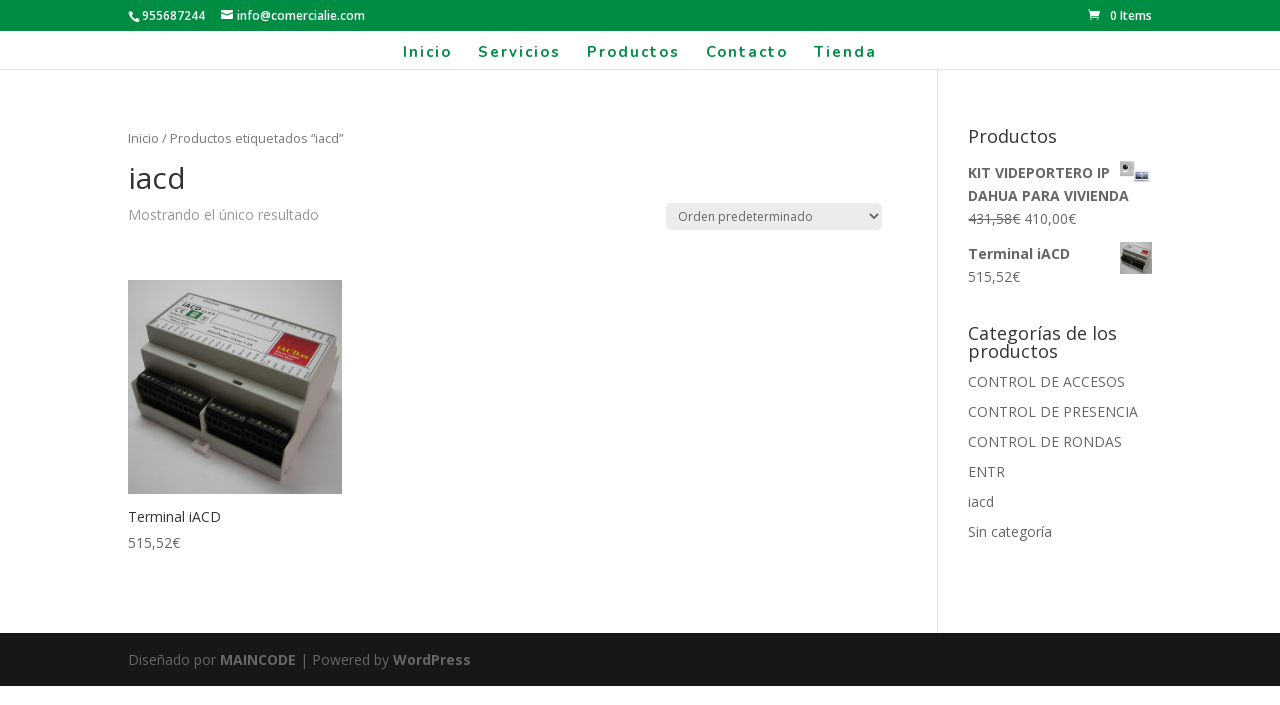

--- FILE ---
content_type: text/html; charset=UTF-8
request_url: https://comercialie.com/etiqueta-producto/iacd/
body_size: 9586
content:
<!DOCTYPE html>
<!--[if IE 6]>
<html id="ie6" lang="es">
<![endif]-->
<!--[if IE 7]>
<html id="ie7" lang="es">
<![endif]-->
<!--[if IE 8]>
<html id="ie8" lang="es">
<![endif]-->
<!--[if !(IE 6) | !(IE 7) | !(IE 8)  ]><!-->
<html lang="es">
<!--<![endif]-->
<head>
	<meta charset="UTF-8" />
			
	
	<link rel="pingback" href="https://comercialie.com/xmlrpc.php" />

		<!--[if lt IE 9]>
	<script src="https://comercialie.com/wp-content/themes/Divi/js/html5.js" type="text/javascript"></script>
	<![endif]-->

	<script type="text/javascript">
		document.documentElement.className = 'js';
	</script>

	<title>iacd | CIES Comercial del Sur</title>
<link rel='dns-prefetch' href='//fonts.googleapis.com' />
<link rel='dns-prefetch' href='//s.w.org' />
<link rel="alternate" type="application/rss+xml" title="CIES Comercial del Sur &raquo; Feed" href="https://comercialie.com/feed/" />
<link rel="alternate" type="application/rss+xml" title="CIES Comercial del Sur &raquo; RSS de los comentarios" href="https://comercialie.com/comments/feed/" />
<link rel="alternate" type="application/rss+xml" title="CIES Comercial del Sur &raquo; iacd Etiqueta Feed" href="https://comercialie.com/etiqueta-producto/iacd/feed/" />
		<script type="text/javascript">
			window._wpemojiSettings = {"baseUrl":"https:\/\/s.w.org\/images\/core\/emoji\/11\/72x72\/","ext":".png","svgUrl":"https:\/\/s.w.org\/images\/core\/emoji\/11\/svg\/","svgExt":".svg","source":{"concatemoji":"https:\/\/comercialie.com\/wp-includes\/js\/wp-emoji-release.min.js?ver=4.9.26"}};
			!function(e,a,t){var n,r,o,i=a.createElement("canvas"),p=i.getContext&&i.getContext("2d");function s(e,t){var a=String.fromCharCode;p.clearRect(0,0,i.width,i.height),p.fillText(a.apply(this,e),0,0);e=i.toDataURL();return p.clearRect(0,0,i.width,i.height),p.fillText(a.apply(this,t),0,0),e===i.toDataURL()}function c(e){var t=a.createElement("script");t.src=e,t.defer=t.type="text/javascript",a.getElementsByTagName("head")[0].appendChild(t)}for(o=Array("flag","emoji"),t.supports={everything:!0,everythingExceptFlag:!0},r=0;r<o.length;r++)t.supports[o[r]]=function(e){if(!p||!p.fillText)return!1;switch(p.textBaseline="top",p.font="600 32px Arial",e){case"flag":return s([55356,56826,55356,56819],[55356,56826,8203,55356,56819])?!1:!s([55356,57332,56128,56423,56128,56418,56128,56421,56128,56430,56128,56423,56128,56447],[55356,57332,8203,56128,56423,8203,56128,56418,8203,56128,56421,8203,56128,56430,8203,56128,56423,8203,56128,56447]);case"emoji":return!s([55358,56760,9792,65039],[55358,56760,8203,9792,65039])}return!1}(o[r]),t.supports.everything=t.supports.everything&&t.supports[o[r]],"flag"!==o[r]&&(t.supports.everythingExceptFlag=t.supports.everythingExceptFlag&&t.supports[o[r]]);t.supports.everythingExceptFlag=t.supports.everythingExceptFlag&&!t.supports.flag,t.DOMReady=!1,t.readyCallback=function(){t.DOMReady=!0},t.supports.everything||(n=function(){t.readyCallback()},a.addEventListener?(a.addEventListener("DOMContentLoaded",n,!1),e.addEventListener("load",n,!1)):(e.attachEvent("onload",n),a.attachEvent("onreadystatechange",function(){"complete"===a.readyState&&t.readyCallback()})),(n=t.source||{}).concatemoji?c(n.concatemoji):n.wpemoji&&n.twemoji&&(c(n.twemoji),c(n.wpemoji)))}(window,document,window._wpemojiSettings);
		</script>
		<meta content="Divi v.2.7" name="generator"/><style type="text/css">
img.wp-smiley,
img.emoji {
	display: inline !important;
	border: none !important;
	box-shadow: none !important;
	height: 1em !important;
	width: 1em !important;
	margin: 0 .07em !important;
	vertical-align: -0.1em !important;
	background: none !important;
	padding: 0 !important;
}
</style>
<link rel='stylesheet' id='wcps_style-css'  href='https://comercialie.com/wp-content/plugins/woocommerce-products-slider/assets/front/css/style.css?ver=4.9.26' type='text/css' media='all' />
<link rel='stylesheet' id='wcps_style.themes-css'  href='https://comercialie.com/wp-content/plugins/woocommerce-products-slider/assets/global/css/style.themes.css?ver=4.9.26' type='text/css' media='all' />
<link rel='stylesheet' id='font-awesome-css'  href='https://comercialie.com/wp-content/plugins/woocommerce-products-slider/assets/global/css/font-awesome.css?ver=4.9.26' type='text/css' media='all' />
<link rel='stylesheet' id='owl.carousel-css'  href='https://comercialie.com/wp-content/plugins/woocommerce-products-slider/assets/front/css/owl.carousel.css?ver=4.9.26' type='text/css' media='all' />
<link rel='stylesheet' id='woocommerce-layout-css'  href='https://comercialie.com/wp-content/plugins/woocommerce/assets/css/woocommerce-layout.css?ver=3.4.8' type='text/css' media='all' />
<link rel='stylesheet' id='woocommerce-smallscreen-css'  href='https://comercialie.com/wp-content/plugins/woocommerce/assets/css/woocommerce-smallscreen.css?ver=3.4.8' type='text/css' media='only screen and (max-width: 768px)' />
<link rel='stylesheet' id='woocommerce-general-css'  href='https://comercialie.com/wp-content/plugins/woocommerce/assets/css/woocommerce.css?ver=3.4.8' type='text/css' media='all' />
<style id='woocommerce-inline-inline-css' type='text/css'>
.woocommerce form .form-row .required { visibility: visible; }
</style>
<link rel='stylesheet' id='divi-fonts-css'  href='https://fonts.googleapis.com/css?family=Open+Sans:300italic,400italic,600italic,700italic,800italic,400,300,600,700,800&#038;subset=latin,latin-ext' type='text/css' media='all' />
<link rel='stylesheet' id='et-gf-nunito-css'  href='https://fonts.googleapis.com/css?family=Nunito:400,300,700&#038;subset=latin' type='text/css' media='all' />
<link rel='stylesheet' id='divi-style-css'  href='https://comercialie.com/wp-content/themes/Divi/style.css?ver=2.7' type='text/css' media='all' />
<link rel='stylesheet' id='et-shortcodes-css-css'  href='https://comercialie.com/wp-content/themes/Divi/epanel/shortcodes/css/shortcodes.css?ver=2.7' type='text/css' media='all' />
<link rel='stylesheet' id='et-shortcodes-responsive-css-css'  href='https://comercialie.com/wp-content/themes/Divi/epanel/shortcodes/css/shortcodes_responsive.css?ver=2.7' type='text/css' media='all' />
<link rel='stylesheet' id='magnific-popup-css'  href='https://comercialie.com/wp-content/themes/Divi/includes/builder/styles/magnific_popup.css?ver=2.7' type='text/css' media='all' />
<script type='text/javascript' src='https://comercialie.com/wp-includes/js/jquery/jquery.js?ver=1.12.4'></script>
<script type='text/javascript' src='https://comercialie.com/wp-includes/js/jquery/jquery-migrate.min.js?ver=1.4.1'></script>
<script type='text/javascript'>
/* <![CDATA[ */
var wcps_ajax = {"wcps_ajaxurl":"https:\/\/comercialie.com\/wp-admin\/admin-ajax.php"};
/* ]]> */
</script>
<script type='text/javascript' src='https://comercialie.com/wp-content/plugins/woocommerce-products-slider/assets/front/js/scripts.js?ver=4.9.26'></script>
<script type='text/javascript' src='https://comercialie.com/wp-content/plugins/woocommerce-products-slider/assets/front/js/owl.carousel.min.js?ver=4.9.26'></script>
<link rel='https://api.w.org/' href='https://comercialie.com/wp-json/' />
<link rel="EditURI" type="application/rsd+xml" title="RSD" href="https://comercialie.com/xmlrpc.php?rsd" />
<link rel="wlwmanifest" type="application/wlwmanifest+xml" href="https://comercialie.com/wp-includes/wlwmanifest.xml" /> 
<meta name="generator" content="WordPress 4.9.26" />
<meta name="generator" content="WooCommerce 3.4.8" />
<meta name="viewport" content="width=device-width, initial-scale=1.0, maximum-scale=1.0, user-scalable=0" />		<style id="theme-customizer-css">
													.woocommerce #respond input#submit, .woocommerce-page #respond input#submit, .woocommerce #content input.button, .woocommerce-page #content input.button, .woocommerce-message, .woocommerce-error, .woocommerce-info { background: #008c43 !important; }
			#et_search_icon:hover, .mobile_menu_bar:before, .mobile_menu_bar:after, .et_toggle_slide_menu:after, .et-social-icon a:hover, .et_pb_sum, .et_pb_pricing li a, .et_pb_pricing_table_button, .et_overlay:before, .entry-summary p.price ins, .woocommerce div.product span.price, .woocommerce-page div.product span.price, .woocommerce #content div.product span.price, .woocommerce-page #content div.product span.price, .woocommerce div.product p.price, .woocommerce-page div.product p.price, .woocommerce #content div.product p.price, .woocommerce-page #content div.product p.price, .et_pb_member_social_links a:hover, .woocommerce .star-rating span:before, .woocommerce-page .star-rating span:before, .et_pb_widget li a:hover, .et_pb_filterable_portfolio .et_pb_portfolio_filters li a.active, .et_pb_filterable_portfolio .et_pb_portofolio_pagination ul li a.active, .et_pb_gallery .et_pb_gallery_pagination ul li a.active, .wp-pagenavi span.current, .wp-pagenavi a:hover, .nav-single a, .posted_in a { color: #008c43; }
			.et_pb_contact_submit, .et_password_protected_form .et_submit_button, .et_pb_bg_layout_light .et_pb_newsletter_button, .comment-reply-link, .form-submit input, .et_pb_bg_layout_light .et_pb_promo_button, .et_pb_bg_layout_light .et_pb_more_button, .woocommerce a.button.alt, .woocommerce-page a.button.alt, .woocommerce button.button.alt, .woocommerce-page button.button.alt, .woocommerce input.button.alt, .woocommerce-page input.button.alt, .woocommerce #respond input#submit.alt, .woocommerce-page #respond input#submit.alt, .woocommerce #content input.button.alt, .woocommerce-page #content input.button.alt, .woocommerce a.button, .woocommerce-page a.button, .woocommerce button.button, .woocommerce-page button.button, .woocommerce input.button, .woocommerce-page input.button { color: #008c43; }
			.footer-widget h4 { color: #008c43; }
			.et-search-form, .nav li ul, .et_mobile_menu, .footer-widget li:before, .et_pb_pricing li:before, blockquote { border-color: #008c43; }
			.et_pb_counter_amount, .et_pb_featured_table .et_pb_pricing_heading, .et_quote_content, .et_link_content, .et_audio_content, .et_pb_post_slider.et_pb_bg_layout_dark, .et_slide_in_menu_container { background-color: #008c43; }
									a { color: #008c43; }
													#top-header, #et-secondary-nav li ul { background-color: #008c43; }
													.et_header_style_centered .mobile_nav .select_page, .et_header_style_split .mobile_nav .select_page, .et_nav_text_color_light #top-menu > li > a, .et_nav_text_color_dark #top-menu > li > a, #top-menu a, .et_mobile_menu li a, .et_nav_text_color_light .et_mobile_menu li a, .et_nav_text_color_dark .et_mobile_menu li a, #et_search_icon:before, .et_search_form_container input, span.et_close_search_field:after, #et-top-navigation .et-cart-info { color: #008c43; }
			.et_search_form_container input::-moz-placeholder { color: #008c43; }
			.et_search_form_container input::-webkit-input-placeholder { color: #008c43; }
			.et_search_form_container input:-ms-input-placeholder { color: #008c43; }
							#main-header .nav li ul a { color: #ffffff; }
									#top-menu li a { font-size: 15px; }
			body.et_vertical_nav .container.et_search_form_container .et-search-form input { font-size: 15px !important; }
		
					#top-menu li a, .et_search_form_container input {
													letter-spacing: 2px;
							}

			.et_search_form_container input::-moz-placeholder {
													letter-spacing: 2px;
							}
			.et_search_form_container input::-webkit-input-placeholder {
													letter-spacing: 2px;
							}
			.et_search_form_container input:-ms-input-placeholder {
													letter-spacing: 2px;
							}
		
					#top-menu li.current-menu-ancestor > a, #top-menu li.current-menu-item > a,
			.et_color_scheme_red #top-menu li.current-menu-ancestor > a, .et_color_scheme_red #top-menu li.current-menu-item > a,
			.et_color_scheme_pink #top-menu li.current-menu-ancestor > a, .et_color_scheme_pink #top-menu li.current-menu-item > a,
			.et_color_scheme_orange #top-menu li.current-menu-ancestor > a, .et_color_scheme_orange #top-menu li.current-menu-item > a,
			.et_color_scheme_green #top-menu li.current-menu-ancestor > a, .et_color_scheme_green #top-menu li.current-menu-item > a { color: #008c43; }
													#main-footer .footer-widget h4 { color: #008c43; }
							.footer-widget li:before { border-color: #008c43; }
													.et-fixed-header#main-header { box-shadow: none !important; }
								
		
																														
		@media only screen and ( min-width: 981px ) {
																			.et_header_style_left #et-top-navigation, .et_header_style_split #et-top-navigation  { padding: 27px 0 0 0; }
				.et_header_style_left #et-top-navigation nav > ul > li > a, .et_header_style_split #et-top-navigation nav > ul > li > a { padding-bottom: 27px; }
				.et_header_style_split .centered-inline-logo-wrap { width: 53px; margin: -53px 0; }
				.et_header_style_split .centered-inline-logo-wrap #logo { max-height: 53px; }
				.et_pb_svg_logo.et_header_style_split .centered-inline-logo-wrap #logo { height: 53px; }
				.et_header_style_centered #top-menu > li > a { padding-bottom: 10px; }
				.et_header_style_slide #et-top-navigation, .et_header_style_fullscreen #et-top-navigation { padding: 18px 0 18px 0 !important; }
									.et_header_style_centered #main-header .logo_container { height: 53px; }
																	.et_header_style_centered #logo { max-height: 30%; }
				.et_pb_svg_logo.et_header_style_centered #logo { height: 30%; }
													.et_header_style_centered.et_hide_primary_logo #main-header:not(.et-fixed-header) .logo_container, .et_header_style_centered.et_hide_fixed_logo #main-header.et-fixed-header .logo_container { height: 9.54px; }
																.et-fixed-header#top-header, .et-fixed-header#top-header #et-secondary-nav li ul { background-color: #008c43; }
										.et-fixed-header#main-header, .et-fixed-header#main-header .nav li ul, .et-fixed-header .et-search-form { background-color: rgba(255,255,255,0.9); }
										.et-fixed-header #top-menu li a { font-size: 15px; }
										.et-fixed-header #top-menu a, .et-fixed-header #et_search_icon:before, .et-fixed-header #et_top_search .et-search-form input, .et-fixed-header .et_search_form_container input, .et-fixed-header .et_close_search_field:after, .et-fixed-header #et-top-navigation .et-cart-info { color: #008c43 !important; }
				.et-fixed-header .et_search_form_container input::-moz-placeholder { color: #008c43 !important; }
				.et-fixed-header .et_search_form_container input::-webkit-input-placeholder { color: #008c43 !important; }
				.et-fixed-header .et_search_form_container input:-ms-input-placeholder { color: #008c43 !important; }
										.et-fixed-header #top-menu li.current-menu-ancestor > a,
				.et-fixed-header #top-menu li.current-menu-item > a { color: #008c43 !important; }
						
					}
		@media only screen and ( min-width: 1350px) {
			.et_pb_row { padding: 27px 0; }
			.et_pb_section { padding: 54px 0; }
			.single.et_pb_pagebuilder_layout.et_full_width_page .et_post_meta_wrapper { padding-top: 81px; }
			.et_pb_section.et_pb_section_first { padding-top: inherit; }
			.et_pb_fullwidth_section { padding: 0; }
		}
		@media only screen and ( max-width: 980px ) {
																				}
		@media only screen and ( max-width: 767px ) {
														}
	</style>

					<style class="et_primary_nav_font">
				#main-header,
				#et-top-navigation {
					font-family: 'Nunito', Helvetica, Arial, Lucida, sans-serif;				}
				</style>
			
	
	<style id="module-customizer-css">
		.et_pb_slider_fullwidth_off .et_pb_slide_description { padding-top: 15%; padding-bottom: 15% }
.et_pb_fullwidth_section .et_pb_slide_description .et_pb_slide_title { font-weight: bold; font-style: normal; text-transform: none; text-decoration: none;  }
.et_pb_fullwidth_section .et_pb_slide_content { font-size: 17px; }
.et_pb_fullwidth_section .et_pb_slide_description { padding-top: 14%; padding-bottom: 14% }
	</style>

		<noscript><style>.woocommerce-product-gallery{ opacity: 1 !important; }</style></noscript>
	<script type="text/javascript" src="https://comercialie.com/wp-content/plugins/si-captcha-for-wordpress/captcha/si_captcha.js?ver=1769339759"></script>
<!-- begin SI CAPTCHA Anti-Spam - login/register form style -->
<style type="text/css">
.si_captcha_small { width:175px; height:45px; padding-top:10px; padding-bottom:10px; }
.si_captcha_large { width:250px; height:60px; padding-top:10px; padding-bottom:10px; }
img#si_image_com { border-style:none; margin:0; padding-right:5px; float:left; }
img#si_image_reg { border-style:none; margin:0; padding-right:5px; float:left; }
img#si_image_log { border-style:none; margin:0; padding-right:5px; float:left; }
img#si_image_side_login { border-style:none; margin:0; padding-right:5px; float:left; }
img#si_image_checkout { border-style:none; margin:0; padding-right:5px; float:left; }
img#si_image_jetpack { border-style:none; margin:0; padding-right:5px; float:left; }
img#si_image_bbpress_topic { border-style:none; margin:0; padding-right:5px; float:left; }
.si_captcha_refresh { border-style:none; margin:0; vertical-align:bottom; }
div#si_captcha_input { display:block; padding-top:15px; padding-bottom:5px; }
label#si_captcha_code_label { margin:0; }
input#si_captcha_code_input { width:65px; }
p#si_captcha_code_p { clear: left; padding-top:10px; }
.si-captcha-jetpack-error { color:#DC3232; }
</style>
<!-- end SI CAPTCHA Anti-Spam - login/register form style -->
<link rel="icon" href="https://comercialie.com/wp-content/uploads/2017/01/cropped-IES-LOGO-32x32.png" sizes="32x32" />
<link rel="icon" href="https://comercialie.com/wp-content/uploads/2017/01/cropped-IES-LOGO-192x192.png" sizes="192x192" />
<link rel="apple-touch-icon-precomposed" href="https://comercialie.com/wp-content/uploads/2017/01/cropped-IES-LOGO-180x180.png" />
<meta name="msapplication-TileImage" content="https://comercialie.com/wp-content/uploads/2017/01/cropped-IES-LOGO-270x270.png" />
</head>
<body class="archive tax-product_tag term-iacd term-24 woocommerce woocommerce-page woocommerce-no-js et_pb_button_helper_class et_fixed_nav et_show_nav et_hide_primary_logo et_hide_fixed_logo et_hide_mobile_logo et_cover_background et_secondary_nav_enabled et_pb_gutter osx et_pb_gutters3 et_primary_nav_dropdown_animation_fade et_secondary_nav_dropdown_animation_fade et_pb_footer_columns4 et_header_style_centered et_right_sidebar chrome">
	<div id="page-container">

			<div id="top-header">
			<div class="container clearfix">

			
				<div id="et-info">
									<span id="et-info-phone">955687244</span>
				
									<a href="mailto:info@comercialie.com"><span id="et-info-email">info@comercialie.com</span></a>
				
								</div> <!-- #et-info -->

			
				<div id="et-secondary-menu">
				<a href="https://comercialie.com/carrito/" class="et-cart-info">
				<span>0 Items</span>
			</a>				</div> <!-- #et-secondary-menu -->

			</div> <!-- .container -->
		</div> <!-- #top-header -->
	
	
		<header id="main-header" data-height-onload="53">
			<div class="container clearfix et_menu_container">
							<div class="logo_container">
					<span class="logo_helper"></span>
					<a href="https://comercialie.com/">
						<img src="http://comercialie.com/wp-content/uploads/2017/01/IES-LOGO.png" alt="CIES Comercial del Sur" id="logo" data-height-percentage="30" />
					</a>
				</div>
				<div id="et-top-navigation" data-height="53" data-fixed-height="40">
											<nav id="top-menu-nav">
						<ul id="top-menu" class="nav"><li id="menu-item-10415" class="menu-item menu-item-type-custom menu-item-object-custom menu-item-home menu-item-10415"><a href="http://comercialie.com/#inicio">Inicio</a></li>
<li id="menu-item-10416" class="menu-item menu-item-type-custom menu-item-object-custom menu-item-home menu-item-10416"><a href="http://comercialie.com/#servicios">Servicios</a></li>
<li id="menu-item-10417" class="menu-item menu-item-type-custom menu-item-object-custom menu-item-home menu-item-10417"><a href="http://comercialie.com/#productos">Productos</a></li>
<li id="menu-item-10418" class="menu-item menu-item-type-custom menu-item-object-custom menu-item-home menu-item-10418"><a href="http://comercialie.com/#contacto">Contacto</a></li>
<li id="menu-item-10463" class="menu-item menu-item-type-post_type menu-item-object-page menu-item-10463"><a href="https://comercialie.com/tienda/">Tienda</a></li>
</ul>						</nav>
					
					
					
					
					<div id="et_mobile_nav_menu">
				<div class="mobile_nav closed">
					<span class="select_page">Seleccionar página</span>
					<span class="mobile_menu_bar mobile_menu_bar_toggle"></span>
				</div>
			</div>				</div> <!-- #et-top-navigation -->
			</div> <!-- .container -->
			<div class="et_search_outer">
				<div class="container et_search_form_container">
					<form role="search" method="get" class="et-search-form" action="https://comercialie.com/">
					<input type="search" class="et-search-field" placeholder="Búsqueda &hellip;" value="" name="s" title="Buscar:" />					</form>
					<span class="et_close_search_field"></span>
				</div>
			</div>
		</header> <!-- #main-header -->

		<div id="et-main-area">
		<div id="main-content">
			<div class="container">
				<div id="content-area" class="clearfix">
					<div id="left-area"><nav class="woocommerce-breadcrumb"><a href="https://comercialie.com">Inicio</a>&nbsp;&#47;&nbsp;Productos etiquetados &ldquo;iacd&rdquo;</nav><header class="woocommerce-products-header">
			<h1 class="woocommerce-products-header__title page-title">iacd</h1>
	
	</header>
<p class="woocommerce-result-count">
	Mostrando el único resultado</p>
<form class="woocommerce-ordering" method="get">
	<select name="orderby" class="orderby">
					<option value="menu_order"  selected='selected'>Orden predeterminado</option>
					<option value="popularity" >Ordenar por popularidad</option>
					<option value="rating" >Ordenar por calificación media</option>
					<option value="date" >Ordenar por novedades</option>
					<option value="price" >Ordenar por precio: bajo a alto</option>
					<option value="price-desc" >Ordenar por precio: alto a bajo</option>
			</select>
	<input type="hidden" name="paged" value="1" />
	</form>
<ul class="products columns-4">
<li class="post-10462 product type-product status-publish has-post-thumbnail product_cat-iacd product_tag-iacd first onbackorder featured taxable shipping-taxable purchasable product-type-simple">
	<a href="https://comercialie.com/producto/prueba-producto/" class="woocommerce-LoopProduct-link woocommerce-loop-product__link"><span class="et_shop_image"><img width="400" height="400" src="https://comercialie.com/wp-content/uploads/2017/01/iacd.png" class="attachment-woocommerce_thumbnail size-woocommerce_thumbnail wp-post-image" alt="" srcset="https://comercialie.com/wp-content/uploads/2017/01/iacd.png 512w, https://comercialie.com/wp-content/uploads/2017/01/iacd-150x150.png 150w, https://comercialie.com/wp-content/uploads/2017/01/iacd-300x300.png 300w" sizes="(max-width: 400px) 100vw, 400px" /><span class="et_overlay"></span></span><h2 class="woocommerce-loop-product__title">Terminal iACD</h2>
	<span class="price"><span class="woocommerce-Price-amount amount">515,52<span class="woocommerce-Price-currencySymbol">&euro;</span></span></span>
</a></li>
</ul>
</div> <!-- #left-area -->	<div id="sidebar">
		<div id="woocommerce_products-3" class="et_pb_widget woocommerce widget_products"><h4 class="widgettitle">Productos</h4><ul class="product_list_widget"><li>
	
	<a href="https://comercialie.com/producto/kit-videportero-ip-dahua-para-vivienda/">
		<img width="400" height="272" src="https://comercialie.com/wp-content/uploads/2017/07/Kit-Videoportero-Dahua.jpg" class="attachment-woocommerce_thumbnail size-woocommerce_thumbnail wp-post-image" alt="" srcset="https://comercialie.com/wp-content/uploads/2017/07/Kit-Videoportero-Dahua.jpg 813w, https://comercialie.com/wp-content/uploads/2017/07/Kit-Videoportero-Dahua-300x204.jpg 300w, https://comercialie.com/wp-content/uploads/2017/07/Kit-Videoportero-Dahua-768x522.jpg 768w, https://comercialie.com/wp-content/uploads/2017/07/Kit-Videoportero-Dahua-510x347.jpg 510w" sizes="(max-width: 400px) 100vw, 400px" />		<span class="product-title">KIT VIDEPORTERO IP DAHUA PARA VIVIENDA</span>
	</a>

				
	<del><span class="woocommerce-Price-amount amount">431,58<span class="woocommerce-Price-currencySymbol">&euro;</span></span></del> <ins><span class="woocommerce-Price-amount amount">410,00<span class="woocommerce-Price-currencySymbol">&euro;</span></span></ins>
	</li>
<li>
	
	<a href="https://comercialie.com/producto/prueba-producto/">
		<img width="400" height="400" src="https://comercialie.com/wp-content/uploads/2017/01/iacd.png" class="attachment-woocommerce_thumbnail size-woocommerce_thumbnail wp-post-image" alt="" srcset="https://comercialie.com/wp-content/uploads/2017/01/iacd.png 512w, https://comercialie.com/wp-content/uploads/2017/01/iacd-150x150.png 150w, https://comercialie.com/wp-content/uploads/2017/01/iacd-300x300.png 300w" sizes="(max-width: 400px) 100vw, 400px" />		<span class="product-title">Terminal iACD</span>
	</a>

				
	<span class="woocommerce-Price-amount amount">515,52<span class="woocommerce-Price-currencySymbol">&euro;</span></span>
	</li>
</ul></div> <!-- end .et_pb_widget --><div id="woocommerce_product_categories-2" class="et_pb_widget woocommerce widget_product_categories"><h4 class="widgettitle">Categorías de los productos</h4><ul class="product-categories"><li class="cat-item cat-item-26"><a href="https://comercialie.com/categoria-producto/control-de-accesos/">CONTROL DE ACCESOS</a></li>
<li class="cat-item cat-item-27"><a href="https://comercialie.com/categoria-producto/control-de-presencia/">CONTROL DE PRESENCIA</a></li>
<li class="cat-item cat-item-25"><a href="https://comercialie.com/categoria-producto/control-de-rondas/">CONTROL DE RONDAS</a></li>
<li class="cat-item cat-item-37"><a href="https://comercialie.com/categoria-producto/entr/">ENTR</a></li>
<li class="cat-item cat-item-23"><a href="https://comercialie.com/categoria-producto/iacd/">iacd</a></li>
<li class="cat-item cat-item-38"><a href="https://comercialie.com/categoria-producto/sin-categoria/">Sin categoría</a></li>
</ul></div> <!-- end .et_pb_widget -->	</div> <!-- end #sidebar -->

				</div> <!-- #content-area -->
			</div> <!-- .container -->
		</div> <!-- #main-content -->
			<footer id="main-footer">
				

		
				<div id="footer-bottom">
					<div class="container clearfix">
				
						<p id="footer-info">Diseñado por <a href="http://www.maincode.es" title="Maincode">MAINCODE</a> | Powered by <a href="http://www.wordpress.org">WordPress</a></p>
					</div>	<!-- .container -->
				</div>
			</footer> <!-- #main-footer -->
		</div> <!-- #et-main-area -->


	</div> <!-- #page-container -->

	<script type="application/ld+json">{"@context":"https:\/\/schema.org\/","@type":"BreadcrumbList","itemListElement":[{"@type":"ListItem","position":"1","item":{"name":"Inicio","@id":"https:\/\/comercialie.com"}},{"@type":"ListItem","position":"2","item":{"name":"Productos etiquetados &ldquo;iacd&rdquo;"}}]}</script><style type="text/css" id="et-builder-page-custom-style">
				 .et_pb_section { background-color: ; }
			</style>	<script type="text/javascript">
		var c = document.body.className;
		c = c.replace(/woocommerce-no-js/, 'woocommerce-js');
		document.body.className = c;
	</script>
	<script type='text/javascript' src='https://comercialie.com/wp-content/themes/Divi/includes/builder/scripts/frontend-builder-global-functions.js?ver=2.7'></script>
<script type='text/javascript'>
/* <![CDATA[ */
var wc_add_to_cart_params = {"ajax_url":"\/wp-admin\/admin-ajax.php","wc_ajax_url":"\/?wc-ajax=%%endpoint%%","i18n_view_cart":"Ver carrito","cart_url":"https:\/\/comercialie.com\/carrito\/","is_cart":"","cart_redirect_after_add":"no"};
/* ]]> */
</script>
<script type='text/javascript' src='https://comercialie.com/wp-content/plugins/woocommerce/assets/js/frontend/add-to-cart.min.js?ver=3.4.8'></script>
<script type='text/javascript' src='https://comercialie.com/wp-content/plugins/woocommerce/assets/js/jquery-blockui/jquery.blockUI.min.js?ver=2.70'></script>
<script type='text/javascript' src='https://comercialie.com/wp-content/plugins/woocommerce/assets/js/js-cookie/js.cookie.min.js?ver=2.1.4'></script>
<script type='text/javascript'>
/* <![CDATA[ */
var woocommerce_params = {"ajax_url":"\/wp-admin\/admin-ajax.php","wc_ajax_url":"\/?wc-ajax=%%endpoint%%"};
/* ]]> */
</script>
<script type='text/javascript' src='https://comercialie.com/wp-content/plugins/woocommerce/assets/js/frontend/woocommerce.min.js?ver=3.4.8'></script>
<script type='text/javascript'>
/* <![CDATA[ */
var wc_cart_fragments_params = {"ajax_url":"\/wp-admin\/admin-ajax.php","wc_ajax_url":"\/?wc-ajax=%%endpoint%%","cart_hash_key":"wc_cart_hash_99937629f7fadc76306aa5a8262bb29d","fragment_name":"wc_fragments_99937629f7fadc76306aa5a8262bb29d"};
/* ]]> */
</script>
<script type='text/javascript' src='https://comercialie.com/wp-content/plugins/woocommerce/assets/js/frontend/cart-fragments.min.js?ver=3.4.8'></script>
<script type='text/javascript' src='https://comercialie.com/wp-content/themes/Divi/includes/builder/scripts/jquery.mobile.custom.min.js?ver=2.7'></script>
<script type='text/javascript' src='https://comercialie.com/wp-content/themes/Divi/js/custom.js?ver=2.7'></script>
<script type='text/javascript' src='https://comercialie.com/wp-content/themes/Divi/includes/builder/scripts/jquery.fitvids.js?ver=2.7'></script>
<script type='text/javascript' src='https://comercialie.com/wp-content/themes/Divi/includes/builder/scripts/waypoints.min.js?ver=2.7'></script>
<script type='text/javascript' src='https://comercialie.com/wp-content/themes/Divi/includes/builder/scripts/jquery.magnific-popup.js?ver=2.7'></script>
<script type='text/javascript'>
/* <![CDATA[ */
var et_pb_custom = {"ajaxurl":"https:\/\/comercialie.com\/wp-admin\/admin-ajax.php","images_uri":"https:\/\/comercialie.com\/wp-content\/themes\/Divi\/images","builder_images_uri":"https:\/\/comercialie.com\/wp-content\/themes\/Divi\/includes\/builder\/images","et_frontend_nonce":"28d56a3cdd","subscription_failed":"Por favor, revise los campos a continuaci\u00f3n para asegurarse de que la informaci\u00f3n introducida es correcta.","et_ab_log_nonce":"40addf9033","fill_message":"Por favor, rellene los siguientes campos:","contact_error_message":"Por favor, arregle los siguientes errores:","invalid":"De correo electr\u00f3nico no v\u00e1lida","captcha":"Captcha","prev":"Anterior","previous":"Anterior","next":"Siguiente","wrong_captcha":"Ha introducido un n\u00famero equivocado de captcha.","is_builder_plugin_used":"","is_divi_theme_used":"1","widget_search_selector":".widget_search","is_ab_testing_active":"","page_id":"10462","unique_test_id":"","ab_bounce_rate":"5","is_cache_plugin_active":"no","is_shortcode_tracking":""};
/* ]]> */
</script>
<script type='text/javascript' src='https://comercialie.com/wp-content/themes/Divi/includes/builder/scripts/frontend-builder-scripts.js?ver=2.7'></script>
<script type='text/javascript' src='https://comercialie.com/wp-includes/js/wp-embed.min.js?ver=4.9.26'></script>
</body>
</html>

--- FILE ---
content_type: text/css
request_url: https://comercialie.com/wp-content/themes/Divi/style.css?ver=2.7
body_size: 42758
content:
/*
Theme Name: Divi
Theme URI: http://www.elegantthemes.com/gallery/divi/
Version: 2.7
Description: BITCOIN - 1CZ4nTozpgfgqufWhiXDtBu9pVurd41SPz Smart. Flexible. Beautiful. Divi is the most powerful theme in our collection.
Author: Elegant Themes
Author URI: http://www.elegantthemes.com
Tags: responsive-layout, one-column, two-columns, three-columns, four-columns, left-sidebar, right-sidebar, custom-background, custom-colors, featured-images, full-width-template, post-formats, rtl-language-support, theme-options, threaded-comments, translation-ready
License: GNU General Public License v2
License URI: http://www.gnu.org/licenses/gpl-2.0.html
*/
/* Browser Reset */
html,
body,
div,
span,
applet,
object,
iframe,
h1,
h2,
h3,
h4,
h5,
h6,
p,
blockquote,
pre,
a,
abbr,
acronym,
address,
big,
cite,
code,
del,
dfn,
em,
font,
img,
ins,
kbd,
q,
s,
samp,
small,
strike,
strong,
sub,
sup,
tt,
var,
b,
u,
i,
center,
dl,
dt,
dd,
ol,
ul,
li,
fieldset,
form,
label,
legend {
	margin: 0;
	padding: 0;
	border: 0;
	outline: 0;
	background: transparent;
	font-size: 100%;
	vertical-align: baseline;
}

body {
	line-height: 1;
}

ol,
ul {
	list-style: none;
}

blockquote,
q {
	quotes: none;
}

blockquote:before,
blockquote:after,
q:before,
q:after {
	content: "";
	content: none;
}

blockquote {
	margin: 20px 0 30px;
	padding-left: 20px;
	border-left: 5px solid;
}

:focus {
	outline: 0;
}

ins {
	text-decoration: none;
}

del {
	text-decoration: line-through;
}

table {
	border-spacing: 0;
	border-collapse: collapse;
}

article,
aside,
footer,
header,
hgroup,
nav,
section {
	display: block;
}

/* Basic Styles */
/* Body */
body {
	color: #666;
	background-color: #fff;
	font-family: "Open Sans", Arial, sans-serif;
	font-size: 14px;
	font-weight: 500;
	-webkit-font-smoothing: antialiased;
	-moz-osx-font-smoothing: grayscale;
	line-height: 1.7em;
}

body.et_non_fixed_nav.et_transparent_nav.et_boxed_layout #page-container,
body.et_fixed_nav.et_boxed_layout #page-container {
	padding-top: 80px;
}

body.page-template-page-template-blank-php #page-container {
	padding-top: 0 !important;
}

body.et_cover_background {
	background-repeat: no-repeat !important;
	background-attachment: fixed;
	background-position: top center !important;
	-webkit-background-size: cover !important;
	-moz-background-size: cover !important;
	background-size: cover !important;
}

/* Links */
a {
	color: #2ea3f2;
	text-decoration: none;
}

a:hover {
	text-decoration: none;
}

/* Inline Elements */
p {
	padding-bottom: 1em;
}

p:last-of-type {
	padding-bottom: 0;
}

p.et_normal_padding {
	padding-bottom: 1em;
}

strong {
	font-weight: bold;
}

cite,
em,
i {
	font-style: italic;
}

pre,
code {
	margin-bottom: 10px;
	font-family: Courier New, monospace;
}

ins {
	text-decoration: none;
}

sup,
sub {
	position: relative;
	height: 0;
	line-height: 1;
	vertical-align: baseline;
}

sup {
	bottom: 0.8em;
}

sub {
	top: 0.3em;
}

dl {
	margin: 0 0 1.5em 0;
}

dl dt {
	font-weight: bold;
}

dd {
	margin-left: 1.5em;
}

blockquote p {
	padding-bottom: 0;
}

embed,
iframe,
object,
video {
	max-width: 100%;
}

/* Headers */
h1,
h2,
h3,
h4,
h5,
h6 {
	padding-bottom: 10px;
	color: #333;
	font-weight: 500;
	line-height: 1em;
}

h1 a,
h2 a,
h3 a,
h4 a,
h5 a,
h6 a {
	color: inherit;
}

h1 {
	font-size: 30px;
}

h2 {
	font-size: 26px;
}

h3 {
	font-size: 22px;
}

h4 {
	font-size: 18px;
}

h5 {
	font-size: 16px;
}

h6 {
	font-size: 14px;
}

/* Forms */
input {
	-webkit-appearance: none;
}

input[type=checkbox] {
	-webkit-appearance: checkbox;
}

input[type=radio] {
	-webkit-appearance: radio;
}

input[type=text],
input[type=password],
input[type=tel],
input[type=email],
input.text,
input.title,
textarea,
select {
	padding: 2px;
	border: 1px solid #bbb;
	color: #4e4e4e;
	background-color: #fff;
}

input[type=text]:focus,
input.text:focus,
input.title:focus,
textarea:focus,
select:focus {
	border-color: #2d3940;
	color: #3e3e3e;
}

input[type=text],
input.text,
input.title,
textarea,
select {
	margin: 0;
}

textarea {
	padding: 4px;
}

/* Images */
img {
	max-width: 100%;
	height: auto;
}

#ie8 img {
	width: auto;
}

/* Clearfix */
.clear {
	clear: both;
}

br.clear {
	margin: 0;
	padding: 0;
}

.et_vertical_nav #page-container:after {
	display: block;
	visibility: hidden;
	clear: both;
	height: 0;
	font-size: 0;
	content: " ";
}

/* Word Break */
#et-secondary-menu li,
#top-menu li {
	word-wrap: break-word;
}

/* Accent Color */
.woocommerce .woocommerce-error,
.woocommerce .woocommerce-info,
.woocommerce .woocommerce-message {
	background: #2ea3f2;
}

#et_search_icon:hover,
.mobile_menu_bar:before,
.mobile_menu_bar:after,
.et-social-icon a:hover,
.comment-reply-link,
.form-submit input,
.entry-summary p.price ins,
.woocommerce div.product span.price,
.woocommerce-page div.product span.price,
.woocommerce #content div.product span.price,
.woocommerce-page #content div.product span.price,
.woocommerce div.product p.price,
.woocommerce-page div.product p.price,
.woocommerce #content div.product p.price,
.woocommerce-page #content div.product p.price,
.woocommerce .star-rating span:before,
.woocommerce-page .star-rating span:before,
.woocommerce a.button.alt,
.woocommerce-page a.button.alt,
.woocommerce button.button.alt,
.woocommerce-page button.button.alt,
.woocommerce input.button.alt,
.woocommerce-page input.button.alt,
.woocommerce #respond input#submit.alt,
.woocommerce-page #respond input#submit.alt,
.woocommerce #content input.button.alt,
.woocommerce-page #content input.button.alt,
.woocommerce a.button,
.woocommerce-page a.button,
.woocommerce button.button,
.woocommerce-page button.button,
.woocommerce input.button,
.woocommerce-page input.button,
.woocommerce #respond input#submit,
.woocommerce-page #respond input#submit,
.woocommerce #content input.button,
.woocommerce-page #content input.button,
.woocommerce a.button.alt:hover,
.woocommerce-page a.button.alt:hover,
.woocommerce button.button.alt:hover,
.woocommerce-page button.button.alt:hover,
.woocommerce input.button.alt:hover,
.woocommerce-page input.button.alt:hover,
.woocommerce #respond input#submit.alt:hover,
.woocommerce-page #respond input#submit.alt:hover,
.woocommerce #content input.button.alt:hover,
.woocommerce-page #content input.button.alt:hover,
.woocommerce a.button:hover,
.woocommerce-page a.button:hover,
.woocommerce button.button,
.woocommerce-page button.button:hover,
.woocommerce input.button:hover,
.woocommerce-page input.button:hover,
.woocommerce #respond input#submit:hover,
.woocommerce-page #respond input#submit:hover,
.woocommerce #content input.button:hover,
.wp-pagenavi span.current,
.wp-pagenavi a:hover,
.et_password_protected_form .et_submit_button,
.nav-single a,
.posted_in a,
#top-menu li.current-menu-ancestor > a,
#top-menu li.current-menu-item > a,
.bottom-nav li.current-menu-item > a,
.footer-widget h4 {
	color: #2ea3f2;
}

.et-search-form,
.nav li ul,
.et_mobile_menu,
.footer-widget li:before,
blockquote {
	border-color: #2ea3f2;
}

#top-header,
#et-secondary-nav li ul {
	background-color: #2ea3f2;
}

/* Containers */
#main-content {
	background-color: #fff;
}

#main-header {
	-webkit-transition: background-color 0.4s, color 0.4s, transform 0.4s, opacity 0.4s ease-in-out;
	-moz-transition: background-color 0.4s, color 0.4s, transform 0.4s, opacity 0.4s ease-in-out;
	transition: background-color 0.4s, color 0.4s, transform 0.4s, opacity 0.4s ease-in-out;
}

.container {
	position: relative;
	width: 80%;
	max-width: 1080px;
	margin: auto;
}

#main-content .container {
	padding-top: 58px;
}

.et_full_width_page #main-content .container:before,
.et_full_width_portfolio_page #main-content .container:before {
	display: none;
}

/* Transparent Nav */
.et_transparent_nav #page-container {
	padding-top: 0 !important;
}

/* Boxed Layout */
.et_boxed_layout #page-container {
	-webkit-box-shadow: 0 0 10px 0 rgba(0, 0, 0, 0.2);
	-moz-box-shadow: 0 0 10px 0 rgba(0, 0, 0, 0.2);
	box-shadow: 0 0 10px 0 rgba(0, 0, 0, 0.2);
}

.et_boxed_layout #page-container,
.et_boxed_layout.et_non_fixed_nav.et_transparent_nav #page-container #top-header,
.et_non_fixed_nav.et_transparent_nav.et_boxed_layout #page-container #main-header,
.et_fixed_nav.et_boxed_layout #page-container #top-header,
.et_fixed_nav.et_boxed_layout #page-container #main-header,
.et_boxed_layout #page-container .container,
.et_boxed_layout #page-container .et_pb_row,
.et_boxed_layout.et_pb_pagebuilder_layout.single.et_full_width_page #page-container .et_pb_row,
.et_boxed_layout.et_pb_pagebuilder_layout.single.et_full_width_portfolio_page #page-container .et_pb_row,
.et_boxed_layout.et_pb_pagebuilder_layout.single #page-container .et_pb_row {
	width: 90%;
	max-width: 1200px;
	margin: auto;
}

.et_boxed_layout.et_vertical_nav #page-container {
	max-width: 1425px;
}

.et_boxed_layout.et_vertical_nav #page-container #top-header {
	width: auto;
	max-width: none;
}

/* Vertical Navigation */
.et_vertical_nav #page-container {
	position: relative;
	padding-top: 0 !important;
}

/* Pages */
.main_title {
	margin-bottom: 20px;
}

/* Button Styles */
.woocommerce a.button.alt,
.woocommerce-page a.button.alt,
.woocommerce button.button.alt,
.woocommerce-page button.button.alt,
.woocommerce input.button.alt,
.woocommerce-page input.button.alt,
.woocommerce #respond input#submit.alt,
.woocommerce-page #respond input#submit.alt,
.woocommerce #content input.button.alt,
.woocommerce-page #content input.button.alt,
.woocommerce a.button,
.woocommerce-page a.button,
.woocommerce button.button,
.woocommerce-page button.button,
.woocommerce input.button,
.woocommerce-page input.button,
.woocommerce #respond input#submit,
.woocommerce-page #respond input#submit,
.woocommerce #content input.button,
.woocommerce-page #content input.button {
	position: relative;
	padding: 0.3em 1em;
	border: 2px solid;
	-webkit-border-radius: 3px;
	-moz-border-radius: 3px;
	border-radius: 3px;
	background: transparent;
	font-size: 20px;
	font-weight: 500;
	line-height: 1.7em !important;
	-webkit-transition: all 0.2s;
	-moz-transition: all 0.2s;
	transition: all 0.2s;
}

/* Button Hover */
.woocommerce a.button.alt:hover,
.woocommerce-page a.button.alt:hover,
.woocommerce button.button.alt:hover,
.woocommerce-page button.button.alt:hover,
.woocommerce input.button.alt:hover,
.woocommerce-page input.button.alt:hover,
.woocommerce #respond input#submit.alt:hover,
.woocommerce-page #respond input#submit.alt:hover,
.woocommerce #content input.button.alt:hover,
.woocommerce-page #content input.button.alt:hover,
.woocommerce a.button:hover,
.woocommerce-page a.button:hover,
.woocommerce button.button:hover,
.woocommerce-page button.button:hover,
.woocommerce input.button:hover,
.woocommerce-page input.button:hover,
.woocommerce #respond input#submit:hover,
.woocommerce-page #respond input#submit:hover,
.woocommerce #content input.button:hover,
.woocommerce-page #content input.button:hover {
	padding: 0.3em 2em 0.3em 1em;
	border: 2px solid transparent;
}

/* Button Hover Dark Text */
.comment-reply-link:hover,
.form-submit input:hover,
.et_password_protected_form .et_submit_button:hover,
.woocommerce a.button.alt:hover,
.woocommerce-page a.button.alt:hover,
.woocommerce button.button.alt:hover,
.woocommerce-page button.button.alt:hover,
.woocommerce input.button.alt:hover,
.woocommerce-page input.button.alt:hover,
.woocommerce #respond input#submit.alt:hover,
.woocommerce-page #respond input#submit.alt:hover,
.woocommerce #content input.button.alt:hover,
.woocommerce-page #content input.button.alt:hover,
.woocommerce a.button:hover,
.woocommerce-page a.button:hover,
.woocommerce button.button:hover,
.woocommerce-page button.button:hover,
.woocommerce input.button:hover,
.woocommerce-page input.button:hover,
.woocommerce #respond input#submit:hover,
.woocommerce-page #respond input#submit:hover,
.woocommerce #content input.button:hover,
.woocommerce-page #content input.button:hover {
	background: rgba(0, 0, 0, 0.05);
}

/* Button - With Icon */
.woocommerce a.button.alt:after,
.woocommerce-page a.button.alt:after,
.woocommerce button.button.alt:after,
.woocommerce-page button.button.alt:after,
.woocommerce input.button.alt:after,
.woocommerce-page input.button.alt:after,
.woocommerce #respond input#submit.alt:after,
.woocommerce-page #respond input#submit.alt:after,
.woocommerce #content input.button.alt:after,
.woocommerce-page #content input.button.alt:after,
.woocommerce a.button:after,
.woocommerce-page a.button:after,
.woocommerce button.button:after,
.woocommerce-page button.button:after,
.woocommerce input.button:after,
.woocommerce-page input.button:after,
.woocommerce #respond input#submit:after,
.woocommerce-page #respond input#submit:after,
.woocommerce #content input.button:after,
.woocommerce-page #content input.button:after {
	position: absolute;
	margin-left: -1em;
	opacity: 0;
	font-size: 32px;
	line-height: 1em;
	content: "\35";
	-webkit-transition: all 0.2s;
	-moz-transition: all 0.2s;
	transition: all 0.2s;
}

.et_button_icon_visible .et_pb_button,
.et_button_icon_visible.woocommerce a.button.alt,
.et_button_icon_visible.woocommerce-page a.button.alt,
.et_button_icon_visible.woocommerce button.button.alt,
.et_button_icon_visible.woocommerce-page button.button.alt,
.et_button_icon_visible.woocommerce input.button.alt,
.et_button_icon_visible.woocommerce-page input.button.alt,
.et_button_icon_visible.woocommerce #respond input#submit.alt,
.et_button_icon_visible.woocommerce-page #respond input#submit.alt,
.et_button_icon_visible.woocommerce #content input.button.alt,
.et_button_icon_visible.woocommerce-page #content input.button.alt,
.et_button_icon_visible.woocommerce a.button,
.et_button_icon_visible.woocommerce-page a.button,
.et_button_icon_visible.woocommerce button.button,
.et_button_icon_visible.woocommerce-page button.button,
.et_button_icon_visible.woocommerce input.button,
.et_button_icon_visible.woocommerce-page input.button,
.et_button_icon_visible.woocommerce #respond input#submit,
.et_button_icon_visible.woocommerce-page #respond input#submit,
.et_button_icon_visible.woocommerce #content input.button,
.et_button_icon_visible.woocommerce-page #content input.button {
	padding-right: 2em;
	padding-left: 0.7em;
}

.et_button_icon_visible .et_pb_button:after,
.et_button_icon_visible.woocommerce a.button.alt:after,
.et_button_icon_visible.woocommerce-page a.button.alt:after,
.et_button_icon_visible.woocommerce button.button.alt:after,
.et_button_icon_visible.woocommerce-page button.button.alt:after,
.et_button_icon_visible.woocommerce input.button.alt:after,
.et_button_icon_visible.woocommerce-page input.button.alt:after,
.et_button_icon_visible.woocommerce #respond input#submit.alt:after,
.et_button_icon_visible.woocommerce-page #respond input#submit.alt:after,
.et_button_icon_visible.woocommerce #content input.button.alt:after,
.et_button_icon_visible.woocommerce-page #content input.button.alt:after,
.et_button_icon_visible.woocommerce a.button:after,
.et_button_icon_visible.woocommerce-page a.button:after,
.et_button_icon_visible.woocommerce button.button:after,
.et_button_icon_visible.woocommerce-page button.button:after,
.et_button_icon_visible.woocommerce input.button:after,
.et_button_icon_visible.woocommerce-page input.button:after,
.et_button_icon_visible.woocommerce #respond input#submit:after,
.et_button_icon_visible.woocommerce-page #respond input#submit:after,
.et_button_icon_visible.woocommerce #content input.button:after,
.et_button_icon_visible.woocommerce-page #content input.button:after {
	margin-left: 0;
	opacity: 1;
}

.et_button_left .et_pb_button:hover:after,
.et_button_icon_visible.woocommerce a.button.alt:hover:after,
.et_button_icon_visible.woocommerce-page a.button.alt:hover:after,
.et_button_icon_visible.woocommerce button.button.alt:hover:after,
.et_button_icon_visible.woocommerce-page button.button.alt:hover:after,
.et_button_icon_visible.woocommerce input.button.alt:hover:after,
.et_button_icon_visible.woocommerce-page input.button.alt:hover:after,
.et_button_icon_visible.woocommerce #respond input#submit.alt:hover:after,
.et_button_icon_visible.woocommerce-page #respond input#submit.alt:hover:after,
.et_button_icon_visible.woocommerce #content input.button.alt:hover:after,
.et_button_icon_visible.woocommerce-page #content input.button.alt:hover:after,
.et_button_icon_visible.woocommerce a.button:hover:after,
.et_button_icon_visible.woocommerce-page a.button:hover:after,
.et_button_icon_visible.woocommerce button.button:hover:after,
.et_button_icon_visible.woocommerce-page button.button:hover:after,
.et_button_icon_visible.woocommerce input.button:hover:after,
.et_button_icon_visible.woocommerce-page input.button:hover:after,
.et_button_icon_visible.woocommerce #respond input#submit:hover:after,
.et_button_icon_visible.woocommerce-page #respond input#submit:hover:after,
.et_button_icon_visible.woocommerce #content input.button:hover:after,
.et_button_icon_visible.woocommerce-page #content input.button:hover:after {
	left: 0.15em;
}

.comment-reply-link:hover:after,
.woocommerce a.button.alt:hover:after,
.woocommerce-page a.button.alt:hover:after,
.woocommerce button.button.alt:hover:after,
.woocommerce-page button.button.alt:hover:after,
.woocommerce input.button.alt:hover:after,
.woocommerce-page input.button.alt:hover:after,
.woocommerce #respond input#submit.alt:hover:after,
.woocommerce-page #respond input#submit.alt:hover:after,
.woocommerce #content input.button.alt:hover:after,
.woocommerce-page #content input.button.alt:hover:after,
.woocommerce a.button:hover:after,
.woocommerce-page a.button:hover:after,
.woocommerce button.button:hover:after,
.woocommerce-page button.button:hover:after,
.woocommerce input.button:hover:after,
.woocommerce-page input.button:hover:after,
.woocommerce #respond input#submit:hover:after,
.woocommerce-page #respond input#submit:hover:after,
.woocommerce #content input.button:hover:after,
.woocommerce-page #content input.button:hover:after {
	margin-left: 0;
	opacity: 1;
}

.et_button_left .et_pb_button:after,
.et_button_left.woocommerce a.button.alt:after,
.et_button_left.woocommerce-page a.button.alt:after,
.et_button_left.woocommerce button.button.alt:after,
.et_button_left.woocommerce-page button.button.alt:after,
.et_button_left.woocommerce input.button.alt:after,
.et_button_left.woocommerce-page input.button.alt:after,
.et_button_left.woocommerce #respond input#submit.alt:after,
.et_button_left.woocommerce-page #respond input#submit.alt:after,
.et_button_left.woocommerce #content input.button.alt:after,
.et_button_left.woocommerce-page #content input.button.alt:after,
.et_button_left.woocommerce a.button:after,
.et_button_left.woocommerce-page a.button:after,
.et_button_left.woocommerce button.button:after,
.et_button_left.woocommerce-page button.button:after,
.et_button_left.woocommerce input.button:after,
.et_button_left.woocommerce-page input.button:after,
.et_button_left.woocommerce #respond input#submit:after,
.et_button_left.woocommerce-page #respond input#submit:after,
.et_button_left.woocommerce #content input.button:after,
.et_button_left.woocommerce-page #content input.button:after {
	left: 1em;
	margin-left: 0;
}

.et_button_left .et_pb_button:hover,
.et_button_icon_visible.et_button_left .et_pb_button,
.et_button_left.woocommerce a.button.alt:hover,
.et_button_left.woocommerce-page a.button.alt:hover,
.et_button_left.woocommerce button.button.alt:hover,
.et_button_left.woocommerce-page button.button.alt:hover,
.et_button_left.woocommerce input.button.alt:hover,
.et_button_left.woocommerce-page input.button.alt:hover,
.et_button_left.woocommerce #respond input#submit.alt:hover,
.et_button_left.woocommerce-page #respond input#submit.alt:hover,
.et_button_left.woocommerce #content input.button.alt:hover,
.et_button_left.woocommerce-page #content input.button.alt:hover,
.et_button_left.woocommerce a.button:hover,
.et_button_left.woocommerce-page a.button:hover,
.et_button_left.woocommerce button.button:hover,
.et_button_left.woocommerce-page button.button:hover,
.et_button_left.woocommerce input.button:hover,
.et_button_left.woocommerce-page input.button:hover,
.et_button_left.woocommerce #respond input#submit:hover,
.et_button_left.woocommerce-page #respond input#submit:hover,
.et_button_left.woocommerce #content input.button:hover,
.et_button_left.woocommerce-page #content input.button:hover,
.et_button_icon_visible.et_button_left.woocommerce a.button.alt,
.et_button_icon_visible.et_button_left.woocommerce-page a.button.alt,
.et_button_icon_visible.et_button_left.woocommerce button.button.alt,
.et_button_icon_visible.et_button_left.woocommerce-page button.button.alt,
.et_button_icon_visible.et_button_left.woocommerce input.button.alt,
.et_button_icon_visible.et_button_left.woocommerce-page input.button.alt,
.et_button_icon_visible.et_button_left.woocommerce #respond input#submit.alt,
.et_button_icon_visible.et_button_left.woocommerce-page #respond input#submit.alt,
.et_button_icon_visible.et_button_left.woocommerce #content input.button.alt,
.et_button_icon_visible.et_button_left.woocommerce-page #content input.button.alt,
.et_button_icon_visible.et_button_left.woocommerce a.button,
.et_button_icon_visible.et_button_left.woocommerce-page a.button,
.et_button_icon_visible.et_button_left.woocommerce button.button,
.et_button_icon_visible.et_button_left.woocommerce-page button.button,
.et_button_icon_visible.et_button_left.woocommerce input.button,
.et_button_icon_visible.et_button_left.woocommerce-page input.button,
.et_button_icon_visible.et_button_left.woocommerce #respond input#submit,
.et_button_icon_visible.et_button_left.woocommerce-page #respond input#submit,
.et_button_icon_visible.et_button_left.woocommerce #content input.button,
.et_button_icon_visible.et_button_left.woocommerce-page #content input.button {
	padding-right: 0.7em;
	padding-left: 2em;
}

.et_button_left .et_pb_button:hover:after,
.et_button_icon_visible.et_button_left .et_pb_button:after,
.et_button_left.woocommerce a.button.alt:hover:after,
.et_button_left.woocommerce-page a.button.alt:hover:after,
.et_button_left.woocommerce button.button.alt:hover:after,
.et_button_left.woocommerce-page button.button.alt:hover:after,
.et_button_left.woocommerce input.button.alt:hover:after,
.et_button_left.woocommerce-page input.button.alt:hover:after,
.et_button_left.woocommerce #respond input#submit.alt:hover:after,
.et_button_left.woocommerce-page #respond input#submit.alt:hover:after,
.et_button_left.woocommerce #content input.button.alt:hover:after,
.et_button_left.woocommerce-page #content input.button.alt:hover:after,
.et_button_left.woocommerce a.button:hover:after,
.et_button_left.woocommerce-page a.button:hover:after,
.et_button_left.woocommerce button.button:hover:after,
.et_button_left.woocommerce-page button.button:hover:after,
.et_button_left.woocommerce input.button:hover:after,
.et_button_left.woocommerce-page input.button:hover:after,
.et_button_left.woocommerce #respond input#submit:hover:after,
.et_button_left.woocommerce-page #respond input#submit:hover:after,
.et_button_left.woocommerce #content input.button:hover:after,
.et_button_left.woocommerce-page #content input.button:hover:after,
.et_button_icon_visible.et_button_left.woocommerce a.button.alt:after,
.et_button_icon_visible.et_button_left.woocommerce-page a.button.alt:after,
.et_button_icon_visible.et_button_left.woocommerce button.button.alt:after,
.et_button_icon_visible.et_button_left.woocommerce-page button.button.alt:after,
.et_button_icon_visible.et_button_left.woocommerce input.button.alt:after,
.et_button_icon_visible.et_button_left.woocommerce-page input.button.alt:after,
.et_button_icon_visible.et_button_left.woocommerce #respond input#submit.alt:after,
.et_button_icon_visible.et_button_left.woocommerce-page #respond input#submit.alt:after,
.et_button_icon_visible.et_button_left.woocommerce #content input.button.alt:after,
.et_button_icon_visible.et_button_left.woocommerce-page #content input.button.alt:after,
.et_button_icon_visible.et_button_left.woocommerce a.button:after,
.et_button_icon_visible.et_button_left.woocommerce-page a.button:after,
.et_button_icon_visible.et_button_left.woocommerce button.button:after,
.et_button_icon_visible.et_button_left.woocommerce-page button.button:after,
.et_button_icon_visible.et_button_left.woocommerce input.button:after,
.et_button_icon_visible.et_button_left.woocommerce-page input.button:after,
.et_button_icon_visible.et_button_left.woocommerce #respond input#submit:after,
.et_button_icon_visible.et_button_left.woocommerce-page #respond input#submit:after,
.et_button_icon_visible.et_button_left.woocommerce #content input.button:after,
.et_button_icon_visible.et_button_left.woocommerce-page #content input.button:after {
	left: 0.15em;
}

/* Button Hover - No Icon */
.form-submit input:hover,
.et_password_protected_form .et_submit_button:hover,
.woocommerce #respond input#submit:hover,
.woocommerce-page #respond input#submit:hover {
	padding: 0.3em 1em;
}

/* Button - With No Icon */
.et_button_no_icon .et_pb_button:after,
.et_button_no_icon.woocommerce a.button.alt:after,
.et_button_no_icon.woocommerce-page a.button.alt:after,
.et_button_no_icon.woocommerce button.button.alt:after,
.et_button_no_icon.woocommerce-page button.button.alt:after,
.et_button_no_icon.woocommerce input.button.alt:after,
.et_button_no_icon.woocommerce-page input.button.alt:after,
.et_button_no_icon.woocommerce #respond input#submit.alt:after,
.et_button_no_icon.woocommerce-page #respond input#submit.alt:after,
.et_button_no_icon.woocommerce #content input.button.alt:after,
.et_button_no_icon.woocommerce-page #content input.button.alt:after,
.et_button_no_icon.woocommerce a.button:after,
.et_button_no_icon.woocommerce-page a.button:after,
.et_button_no_icon.woocommerce button.button:after,
.et_button_no_icon.woocommerce-page button.button:after,
.et_button_no_icon.woocommerce input.button:after,
.et_button_no_icon.woocommerce-page input.button:after,
.et_button_no_icon.woocommerce #respond input#submit:after,
.et_button_no_icon.woocommerce-page #respond input#submit:after,
.et_button_no_icon.woocommerce #content input.button:after,
.et_button_no_icon.woocommerce-page #content input.button:after {
	display: none;
}

.et_button_no_icon .et_pb_button,
.et_button_no_icon .et_pb_button:hover,
.et_button_no_icon.et_button_icon_visible.et_button_left .et_pb_button,
.et_button_no_icon.et_button_left .et_pb_button:hover,
.et_button_no_icon.woocommerce a.button.alt,
.et_button_no_icon.woocommerce-page a.button.alt,
.et_button_no_icon.woocommerce button.button.alt,
.et_button_no_icon.woocommerce-page button.button.alt,
.et_button_no_icon.woocommerce input.button.alt,
.et_button_no_icon.woocommerce-page input.button.alt,
.et_button_no_icon.woocommerce #respond input#submit.alt,
.et_button_no_icon.woocommerce-page #respond input#submit.alt,
.et_button_no_icon.woocommerce #content input.button.alt,
.et_button_no_icon.woocommerce-page #content input.button.alt,
.et_button_no_icon.woocommerce a.button,
.et_button_no_icon.woocommerce-page a.button,
.et_button_no_icon.woocommerce button.button,
.et_button_no_icon.woocommerce-page button.button,
.et_button_no_icon.woocommerce input.button,
.et_button_no_icon.woocommerce-page input.button,
.et_button_no_icon.woocommerce #respond input#submit,
.et_button_no_icon.woocommerce-page #respond input#submit,
.et_button_no_icon.woocommerce #content input.button,
.et_button_no_icon.woocommerce-page #content input.button,
.et_button_no_icon.woocommerce a.button.alt:hover,
.et_button_no_icon.woocommerce-page a.button.alt:hover,
.et_button_no_icon.woocommerce button.button.alt:hover,
.et_button_no_icon.woocommerce-page button.button.alt:hover,
.et_button_no_icon.woocommerce input.button.alt:hover,
.et_button_no_icon.woocommerce-page input.button.alt:hover,
.et_button_no_icon.woocommerce #respond input#submit.alt:hover,
.et_button_no_icon.woocommerce-page #respond input#submit.alt:hover,
.et_button_no_icon.woocommerce #content input.button.alt:hover,
.et_button_no_icon.woocommerce-page #content input.button.alt:hover,
.et_button_no_icon.woocommerce a.button:hover,
.et_button_no_icon.woocommerce-page a.button:hover,
.et_button_no_icon.woocommerce button.button:hover,
.et_button_no_icon.woocommerce-page button.button:hover,
.et_button_no_icon.woocommerce input.button:hover,
.et_button_no_icon.woocommerce-page input.button:hover,
.et_button_no_icon.woocommerce #respond input#submit:hover,
.et_button_no_icon.woocommerce-page #respond input#submit:hover,
.et_button_no_icon.woocommerce #content input.button:hover,
.et_button_no_icon.woocommerce-page #content input.button:hover,
.et_button_no_icon.et_button_icon_visible.et_button_left.woocommerce a.button.alt,
.et_button_no_icon.et_button_icon_visible.et_button_left.woocommerce-page a.button.alt,
.et_button_no_icon.et_button_icon_visible.et_button_left.woocommerce button.button.alt,
.et_button_no_icon.et_button_icon_visible.et_button_left.woocommerce-page button.button.alt,
.et_button_no_icon.et_button_icon_visible.et_button_left.woocommerce input.button.alt,
.et_button_no_icon.et_button_icon_visible.et_button_left.woocommerce-page input.button.alt,
.et_button_no_icon.et_button_icon_visible.et_button_left.woocommerce #respond input#submit.alt,
.et_button_no_icon.et_button_icon_visible.et_button_left.woocommerce-page #respond input#submit.alt,
.et_button_no_icon.et_button_icon_visible.et_button_left.woocommerce #content input.button.alt,
.et_button_no_icon.et_button_icon_visible.et_button_left.woocommerce-page #content input.button.alt,
.et_button_no_icon.et_button_icon_visible.et_button_left.woocommerce a.button,
.et_button_no_icon.et_button_icon_visible.et_button_left.woocommerce-page a.button,
.et_button_no_icon.et_button_icon_visible.et_button_left.woocommerce button.button,
.et_button_no_icon.et_button_icon_visible.et_button_left.woocommerce-page button.button,
.et_button_no_icon.et_button_icon_visible.et_button_left.woocommerce input.button,
.et_button_no_icon.et_button_icon_visible.et_button_left.woocommerce-page input.button,
.et_button_no_icon.et_button_icon_visible.et_button_left.woocommerce #respond input#submit,
.et_button_no_icon.et_button_icon_visible.et_button_left.woocommerce-page #respond input#submit,
.et_button_no_icon.et_button_icon_visible.et_button_left.woocommerce #content input.button,
.et_button_no_icon.et_button_icon_visible.et_button_left.woocommerce-page #content input.button,
.et_button_no_icon.et_button_left.woocommerce a.button.alt:hover,
.et_button_no_icon.et_button_left.woocommerce-page a.button.alt:hover,
.et_button_no_icon.et_button_left.woocommerce button.button.alt:hover,
.et_button_no_icon.et_button_left.woocommerce-page button.button.alt:hover,
.et_button_no_icon.et_button_left.woocommerce input.button.alt:hover,
.et_button_no_icon.et_button_left.woocommerce-page input.button.alt:hover,
.et_button_no_icon.et_button_left.woocommerce #respond input#submit.alt:hover,
.et_button_no_icon.et_button_left.woocommerce-page #respond input#submit.alt:hover,
.et_button_no_icon.et_button_left.woocommerce #content input.button.alt:hover,
.et_button_no_icon.et_button_left.woocommerce-page #content input.button.alt:hover,
.et_button_no_icon.et_button_left.woocommerce a.button:hover,
.et_button_no_icon.et_button_left.woocommerce-page a.button:hover,
.et_button_no_icon.et_button_left.woocommerce button.button:hover,
.et_button_no_icon.et_button_left.woocommerce-page button.button:hover,
.et_button_no_icon.et_button_left.woocommerce input.button:hover,
.et_button_no_icon.et_button_left.woocommerce-page input.button:hover,
.et_button_no_icon.et_button_left.woocommerce #respond input#submit:hover,
.et_button_no_icon.et_button_left.woocommerce-page #respond input#submit:hover,
.et_button_no_icon.et_button_left.woocommerce #content input.button:hover,
.et_button_no_icon.et_button_left.woocommerce-page #content input.button:hover,
.woocommerce input.button,
.woocommerce input.button:hover {
	padding: 0.3em 1em !important;
}

/* Button with custom icon */
.et_button_custom_icon .et_pb_button:after,
.et_button_custom_icon.woocommerce a.button.alt:after,
.et_button_custom_icon.woocommerce-page a.button.alt:after,
.et_button_custom_icon.woocommerce button.button.alt:after,
.et_button_custom_icon.woocommerce-page button.button.alt:after,
.et_button_custom_icon.woocommerce input.button.alt:after,
.et_button_custom_icon.woocommerce-page input.button.alt:after,
.et_button_custom_icon.woocommerce #respond input#submit.alt:after,
.et_button_custom_icon.woocommerce-page #respond input#submit.alt:after,
.et_button_custom_icon.woocommerce #content input.button.alt:after,
.et_button_custom_icon.woocommerce-page #content input.button.alt:after,
.et_button_custom_icon.woocommerce a.button:after,
.et_button_custom_icon.woocommerce-page a.button:after,
.et_button_custom_icon.woocommerce button.button:after,
.et_button_custom_icon.woocommerce-page button.button:after,
.et_button_custom_icon.woocommerce input.button:after,
.et_button_custom_icon.woocommerce-page input.button:after,
.et_button_custom_icon.woocommerce #respond input#submit:after,
.et_button_custom_icon.woocommerce-page #respond input#submit:after,
.et_button_custom_icon.woocommerce #content input.button:after,
.et_button_custom_icon.woocommerce-page #content input.button:after {
	line-height: 1.7em;
}

.et_button_custom_icon .et_pb_button:hover:after,
.et_button_custom_icon.et_button_icon_visible .et_pb_button:after,
.et_button_custom_icon.woocommerce a.button.alt:hover:after,
.et_button_custom_icon.woocommerce-page a.button.alt:hover:after,
.et_button_custom_icon.woocommerce button.button.alt:hover:after,
.et_button_custom_icon.woocommerce-page button.button.alt:hover:after,
.et_button_custom_icon.woocommerce input.button.alt:hover:after,
.et_button_custom_icon.woocommerce-page input.button.alt:hover:after,
.et_button_custom_icon.woocommerce #respond input#submit.alt:hover:after,
.et_button_custom_icon.woocommerce-page #respond input#submit.alt:hover:after,
.et_button_custom_icon.woocommerce #content input.button.alt:hover:after,
.et_button_custom_icon.woocommerce-page #content input.button.alt:hover:after,
.et_button_custom_icon.woocommerce a.button:hover:after,
.et_button_custom_icon.woocommerce-page a.button:hover:after,
.et_button_custom_icon.woocommerce button.button:hover:after,
.et_button_custom_icon.woocommerce-page button.button:hover:after,
.et_button_custom_icon.woocommerce input.button:hover:after,
.et_button_custom_icon.woocommerce-page input.button:hover:after,
.et_button_custom_icon.woocommerce #respond input#submit:hover:after,
.et_button_left.woocommerce-page #respond input#submit:hover:after,
.et_button_custom_icon.woocommerce #content input.button:hover:after,
.et_button_custom_icon.woocommerce-page #content input.button:hover:after,
.et_button_custom_icon.et_button_icon_visible.woocommerce a.button.alt:after,
.et_button_custom_icon.et_button_icon_visible.woocommerce-page a.button.alt:after,
.et_button_custom_icon.et_button_icon_visible.woocommerce button.button.alt:after,
.et_button_custom_icon.et_button_icon_visible.woocommerce-page button.button.alt:after,
.et_button_custom_icon.et_button_icon_visible.woocommerce input.button.alt:after,
.et_button_custom_icon.et_button_icon_visible.woocommerce-page input.button.alt:after,
.et_button_custom_icon.et_button_icon_visible.woocommerce #respond input#submit.alt:after,
.et_button_custom_icon.et_button_icon_visible.woocommerce-page #respond input#submit.alt:after,
.et_button_custom_icon.et_button_icon_visible.woocommerce #content input.button.alt:after,
.et_button_custom_icon.et_button_icon_visible.woocommerce-page #content input.button.alt:after,
.et_button_custom_icon.et_button_icon_visible.woocommerce a.button:after,
.et_button_custom_icon.et_button_icon_visible.woocommerce-page a.button:after,
.et_button_custom_icon.et_button_icon_visible.woocommerce button.button:after,
.et_button_custom_icon.et_button_icon_visible.woocommerce-page button.button:after,
.et_button_custom_icon.et_button_icon_visible.woocommerce input.button:after,
.et_button_custom_icon.et_button_icon_visible.woocommerce-page input.button:after,
.et_button_custom_icon.et_button_icon_visible.woocommerce #respond input#submit:after,
.et_button_custom_icon.et_button_icon_visible.woocommerce-page #respond input#submit:after,
.et_button_custom_icon.et_button_icon_visible.woocommerce #content input.button:after,
.et_button_custom_icon.et_button_icon_visible.woocommerce-page #content input.button:after {
	margin-left: 0.3em;
}

/* Table Styles */
.entry-content table,
body.et-pb-preview #main-content .container table {
	width: 100%;
	margin: 0 0 15px 0;
	border: 1px solid #eee;
	text-align: left;
}

.entry-content tr th,
.entry-content thead th,
body.et-pb-preview #main-content .container tr th,
body.et-pb-preview #main-content .container thead th {
	padding: 9px 24px;
	color: #555;
	font-weight: bold;
}

.entry-content tr td,
body.et-pb-preview #main-content .container tr td {
	padding: 6px 24px;
	border-top: 1px solid #eee;
}

/* List Styles */
#left-area ul,
.entry-content ul,
.comment-content ul,
body.et-pb-preview #main-content .container ul {
	padding: 0 0 23px 16px;
	line-height: 26px;
	list-style-type: disc;
}

#left-area ol,
.entry-content ol,
.comment-content ol,
body.et-pb-preview #main-content .container ol {
	padding: 0 0 23px 0;
	line-height: 26px;
	list-style-position: inside;
	list-style-type: decimal;
}

#left-area ul li ul,
.entry-content ul li ol,
.comment-content ul li ul,
.comment-content ul li ol,
body.et-pb-preview #main-content .container ul li ol {
	padding: 2px 0 2px 20px;
}

#left-area ol li ul,
.entry-content ol li ol,
.comment-content ol li ul,
.comment-content ol li ol,
body.et-pb-preview #main-content .container ol li ol {
	padding: 2px 0 2px 35px;
}

ol.commentlist,
.comment .children {
	padding: 0 !important;
	line-height: 1.7em !important;
	list-style: none !important;
}

.comment-content ul {
	padding: 0 0 23px 16px !important;
	line-height: 26px !important;
}

.comment-content ol {
	line-height: 26px !important;
}

/* Gallery Styles */
#left-area ul.products {
	padding: 0 !important;
	line-height: 1.7 !important;
	list-style: none !important;
}

.gallery-item a {
	display: block;
}

.gallery-item a,
.gallery-caption {
	width: 90%;
}

/* Admin Bar Fixes */
body.admin-bar.et_non_fixed_nav.et_transparent_nav #main-header,
body.admin-bar.et_non_fixed_nav.et_transparent_nav #top-header,
body.admin-bar.et_fixed_nav #main-header,
body.admin-bar.et_fixed_nav #top-header {
	top: 32px;
}

body.et-wp-pre-3_8.admin-bar.et_non_fixed_nav.et_transparent_nav #main-header,
body.et-wp-pre-3_8.admin-bar.et_non_fixed_nav.et_transparent_nav #top-header,
body.et-wp-pre-3_8.admin-bar.et_fixed_nav #main-header,
body.et-wp-pre-3_8.admin-bar.et_fixed_nav #top-header {
	top: 28px;
}

body.et_non_fixed_nav.et_transparent_nav.et_secondary_nav_enabled #main-header,
body.et_fixed_nav.et_secondary_nav_enabled #main-header {
	top: 30px;
}

body.admin-bar.et_non_fixed_nav.et_transparent_nav.et_secondary_nav_enabled #main-header,
body.admin-bar.et_fixed_nav.et_secondary_nav_enabled #main-header {
	top: 63px;
}

.et_vertical_fixed.admin-bar #page-container #main-header {
	top: 32px;
}

#wpadminbar {
	z-index: 100001;
}

/* Header Styles */
.container {
	position: relative;
	text-align: left;
}

#top-header {
	z-index: 100000;
	color: #fff;
	font-size: 12px;
	line-height: 13px;
}

#top-header a,
#top-header a {
	color: #fff;
}

#top-header,
#et-secondary-nav {
	-webkit-transition: background-color 0.4s, transform 0.4s, opacity 0.4s ease-in-out;
	-moz-transition: background-color 0.4s, transform 0.4s, opacity 0.4s ease-in-out;
	transition: background-color 0.4s, transform 0.4s, opacity 0.4s ease-in-out;
}

#top-header .container {
	padding-top: 10px;
	font-weight: 600;
}

#main-header {
	position: relative;
	z-index: 99999;
	top: 0;
	width: 100%;
	background-color: #fff;
	-webkit-box-shadow: 0 1px 0 rgba(0, 0, 0, 0.1);
	-moz-box-shadow: 0 1px 0 rgba(0, 0, 0, 0.1);
	box-shadow: 0 1px 0 rgba(0, 0, 0, 0.1);
	font-weight: 500;
	line-height: 23px;
}

.et_duplicate_social_icons {
	display: none;
}

#top-header,
#top-header .container,
#top-header #et-info,
#top-header .et-social-icon a {
	line-height: 1em;
}

#top-header .container {
	padding-top: 0.75em;
}

/* Transparent Nav */
.et_non_fixed_nav.et_transparent_nav.et_show_nav #page-container,
.et_fixed_nav.et_show_nav #page-container {
	padding-top: 80px;
}

.et_non_fixed_nav.et_transparent_nav.et_show_nav.et_secondary_nav_enabled #page-container,
.et_fixed_nav.et_show_nav.et_secondary_nav_enabled #page-container {
	padding-top: 111px;
}

.et_non_fixed_nav.et_transparent_nav.et_show_nav.et_secondary_nav_enabled.et_header_style_centered #page-container,
.et_fixed_nav.et_show_nav.et_secondary_nav_enabled.et_header_style_centered #page-container {
	padding-top: 177px;
}

.et_non_fixed_nav.et_transparent_nav.et_show_nav.et_header_style_centered #page-container,
.et_fixed_nav.et_show_nav.et_header_style_centered #page-container {
	padding-top: 147px;
}

.et_non_fixed_nav.et_transparent_nav #top-header,
.et_fixed_nav #top-header {
	top: 0;
	right: 0;
	left: 0;
}

.et_non_fixed_nav.et_transparent_nav #main-header,
.et_non_fixed_nav.et_transparent_nav #top-header {
	position: absolute;
}

.et_fixed_nav #main-header,
.et_fixed_nav #top-header {
	position: fixed;
}

/* Header Style Left */
.et_header_style_left #et-top-navigation,
.et_header_style_split #et-top-navigation {
	padding-top: 33px;
}

.et_header_style_left #et-top-navigation nav > ul > li > a,
.et_header_style_split #et-top-navigation nav > ul > li > a {
	padding-bottom: 33px;
}

.et_header_style_left .logo_container {
	position: absolute;
	width: 100%;
	height: 100%;
}

/* Header Style Centered Inline */
.et_header_style_split #et-top-navigation nav > ul > li > a {
	z-index: 3;
}

.et_header_style_split .centered-inline-logo-wrap {
	height: 66px;
	margin: -33px 0;
	-webkit-transition: all 0.4s ease-in-out;
	-moz-transition: all 0.4s ease-in-out;
	transition: all 0.4s ease-in-out;
}

.et_header_style_split .centered-inline-logo-wrap .logo_container {
	height: 100%;
}

.et_header_style_split .centered-inline-logo-wrap a {
	height: 100%;
}

.et_header_style_split .logo_container {
	position: initial;
}

.et_header_style_split #top-menu-nav {
	display: inline-block;
}

.et_header_style_split #et_top_search {
	display: inline-block;
	float: none;
}

.et_header_style_split.et_vertical_nav #et_top_search {
	display: block;
}

.et_header_style_split #et_search_icon:before {
	margin-top: -9px;
}

.et_header_style_split .mobile_menu_bar,
.et_header_style_left .mobile_menu_bar {
	padding-bottom: 24px;
}

.et_header_style_split #et-top-navigation {
	display: inline-block;
	float: none;
	position: relative;
	width: 100%;
	line-height: 1;
	text-align: center;
	vertical-align: middle;
}

.et_header_style_split.et_vertical_nav #et-top-navigation {
	display: block;
}

.et_header_style_split #main-header .container,
.et_header_style_split #main-header .logo_container {
	z-index: 2;
	text-align: center;
}

.et_header_style_split.et_vertical_nav #et-top-navigation {
	text-align: left;
}

.et_header_style_split span.logo_helper {
	display: none;
}

.et_header_style_split nav#top-menu-nav,
.et_header_style_split #top-menu,
.et_header_style_split nav.fullwidth-menu-nav,
.et_header_style_split .fullwidth-menu {
	float: none;
}

.safari.et_header_style_split #et-top-navigation {
	-webkit-transform: translate3d(0, 0, 0);
}

/* Header Style Centered */
.et_header_style_centered #main-header .container {
	height: inherit;
	text-align: center;
}

.et_header_style_centered.et_vertical_nav #main-header .container {
	height: auto;
}

.et_header_style_centered #main-header div#et-top-navigation {
	position: relative;
	bottom: 0;
	width: 100%;
}

.et_header_style_centered #logo,
.et_header_style_centered #et-top-navigation,
.et_header_style_centered nav#top-menu-nav,
.et_header_style_centered #top-menu {
	float: none;
}

.et_header_style_centered #logo {
	max-height: 64%;
}

.et_header_style_centered #main-header .logo_container {
	height: 100px;
	padding: 0;
}

.et_header_style_centered header#main-header.et-fixed-header .logo_container {
	height: 70px;
}

.et_vertical_nav.et_header_style_centered header#main-header.et-fixed-header .logo_container,
.et_vertical_nav.et_header_style_centered #main-header .logo_container {
	height: auto;
}

.et_header_style_centered #et_top_search {
	display: inline-block !important;
	float: none;
}

.et_header_style_centered #et_search_icon:before {
	top: -13px;
	left: 3px;
}

.et_header_style_centered nav#top-menu-nav {
	display: inline-block;
}

.et_header_style_centered #top-menu > li > a {
	padding-bottom: 2em;
}

.et_header_style_centered #et-top-navigation .et-cart-info {
	float: none;
}

.et_hide_search_icon #et_top_search,
.et_hide_search_icon .et_slide_menu_top .et-search-form {
	display: none !important;
}

/* Logo */
#logo {
	display: inline-block;
	float: none;
	max-height: 54%;
	margin-bottom: 0;
	vertical-align: middle;
	-webkit-transition: all 0.4s ease-in-out;
	-moz-transition: all 0.4s ease-in-out;
	transition: all 0.4s ease-in-out;
	-webkit-transform: translate3d(0, 0, 0);
}

.et_pb_svg_logo #logo,
.et_pb_svg_logo.et_header_style_split .et-fixed-header .centered-inline-logo-wrap #logo {
	height: 54%;
}

.logo_container {
	-webkit-transition: all 0.4s ease-in-out;
	-moz-transition: all 0.4s ease-in-out;
	transition: all 0.4s ease-in-out;
}

span.logo_helper {
	display: inline-block;
	width: 0;
	height: 100%;
	vertical-align: middle;
}

.et_vertical_nav .logo_container {
	position: relative;
	height: auto;
	padding: 0;
}

.et_vertical_nav span.logo_helper {
	display: none;
}

.safari .centered-inline-logo-wrap {
	-webkit-transition: all 0.4s ease-in-out;
	transition: all 0.4s ease-in-out;
	-webkit-transform: translate3d(0, 0, 0);
}

#et-define-logo-wrap img {
	width: 100%;
}

.gecko #et-define-logo-wrap.svg-logo {
	position: relative !important;
}

/* Shopping Cart */
.et-cart-info {
	color: inherit;
}

#top-header .et-cart-info {
	margin-left: 15px;
}

#et-top-navigation .et-cart-info {
	float: left;
	margin: -2px 0 0 22px;
	font-size: 16px;
}

.et_vertical_nav #et-top-navigation .et-cart-info {
	margin-left: 0;
}

.et_header_style_slide #et-top-navigation a.et-cart-info,
.et_header_style_fullscreen #et-top-navigation a.et-cart-info {
	display: none;
}

/* Contact Info */
#et-info {
	float: left;
}

#et-info-phone,
#et-info-email,
.et-cart-info span {
	position: relative;
}

#et-info-phone:before {
	position: relative;
	top: 2px;
	margin-right: 2px;
	content: "\e090";
}

#et-info-phone {
	margin-right: 13px;
}

#et-info-email:before {
	margin-right: 4px;
	content: "\e076";
}

/* Social Icons */
#top-header .et-social-icons {
	display: inline-block;
	float: none;
}

#et-secondary-menu .et-social-icons {
	margin-right: 20px;
}

#top-header .et-social-icons li {
	margin-top: -2px;
	margin-left: 12px;
}

.et-social-icons {
	float: right;
}

.et-social-icons li {
	display: inline-block;
	margin-left: 20px;
}

.et-social-icon a {
	display: inline-block;
	position: relative;
	color: #666;
	font-size: 24px;
	text-align: center;
	text-decoration: none;
	transition: color 300ms ease 0s;
}

.et-social-icon span {
	display: none;
}

#top-header .et-social-icon a {
	font-size: 14px;
}

/* Secondary Nav */
#top-menu-nav,
#top-menu {
	line-height: 0;
}

#et-top-navigation {
	font-weight: 600;
}

.et_fixed_nav #et-top-navigation {
	-webkit-transition: all 0.4s ease-in-out;
	-moz-transition: all 0.4s ease-in-out;
	transition: all 0.4s ease-in-out;
}

#et-secondary-menu {
	float: right;
}

#et-info,
#et-secondary-menu > ul > li a {
	display: block;
	padding-bottom: 0.75em;
}

#et-secondary-nav,
#et-secondary-nav li {
	display: inline-block;
}

#et-secondary-nav a {
	-webkit-transition: background-color 0.4s, color 0.4s ease-in-out;
	-moz-transition: background-color 0.4s, color 0.4s ease-in-out;
	transition: background-color 0.4s, color 0.4s ease-in-out;
}

#et-secondary-nav li {
	margin-right: 15px;
}

#et-secondary-nav > li:last-child {
	margin-right: 0;
}

.et-cart-info span:before {
	margin-right: 10px;
	content: "\e07a";
}

nav#top-menu-nav,
#top-menu,
nav.fullwidth-menu-nav,
.fullwidth-menu {
	float: left;
}

/* Shared Fullwidth Menu Styles */
#top-menu li {
	display: inline-block;
	padding-right: 22px;
	font-size: 14px;
}

#top-menu > li:last-child {
	padding-right: 0;
}

#top-menu a {
	display: block;
	position: relative;
	color: rgba(0, 0, 0, 0.6);
	text-decoration: none;
	-webkit-transition: all 0.4s ease-in-out;
	-moz-transition: all 0.4s ease-in-out;
	transition: all 0.4s ease-in-out;
}

#top-menu-nav > ul > li > a:hover,
#et-secondary-menu > ul > li > a:hover,
#et-info-email:hover,
.et-social-icons a:hover {
	opacity: 0.7;
	-webkit-transition: all 0.4s ease-in-out;
	-moz-transition: all 0.4s ease-in-out;
	transition: all 0.4s ease-in-out;
}

/* Seach Form */
#et_search_icon:before {
	position: absolute;
	top: -3px;
	left: 0;
	font-size: 17px;
	content: "\55";
}

#et_search_icon:hover {
	cursor: pointer;
}

#et_top_search {
	display: block;
	float: right;
	position: relative;
	width: 18px;
	margin: 3px 0 0 22px;
}

#et_top_search.et_search_opened {
	position: absolute;
	width: 100%;
}

.et_vertical_nav #et_top_search {
	margin-left: 0;
}

.et-search-form {
	position: absolute;
	z-index: 1000;
	top: 0;
	right: 0;
	bottom: 0;
	width: 100%;
}

.et-search-form input {
	position: absolute;
	top: 0;
	right: 30px;
	bottom: 0;
	width: 90%;
	margin: auto;
	border: none;
	color: #333;
	background: transparent;
}

.et-search-form .et-search-field::-ms-clear {
	display: none;
	width: 0;
	height: 0;
}

.et_header_style_centered .et-search-form input,
.et_header_style_centered span.et_close_search_field {
	top: 60%;
}

.et_vertical_nav.et_header_style_centered .et-search-form input,
.et_vertical_nav.et_header_style_centered span.et_close_search_field {
	top: 0;
}

.et_search_form_container {
	-webkit-animation: none;
	-moz-animation: none;
	-o-animation: none;
	animation: none;
}

.container.et_search_form_container {
	position: relative;
	height: 1px;
	opacity: 0;
}

.container.et_search_form_container.et_pb_search_visible {
	z-index: 999;
	-webkit-animation: fadeInTop 1s 1 cubic-bezier(0.77, 0, 0.175, 1);
	-moz-animation: fadeInTop 1s 1 cubic-bezier(0.77, 0, 0.175, 1);
	-o-animation: fadeInTop 1s 1 cubic-bezier(0.77, 0, 0.175, 1);
	animation: fadeInTop 1s 1 cubic-bezier(0.77, 0, 0.175, 1);
}

.et_pb_search_visible.et_pb_no_animation {
	opacity: 1;
}

.et_pb_search_form_hidden {
	-webkit-animation: fadeOutTop 1s 1 cubic-bezier(0.77, 0, 0.175, 1);
	-moz-animation: fadeOutTop 1s 1 cubic-bezier(0.77, 0, 0.175, 1);
	-o-animation: fadeOutTop 1s 1 cubic-bezier(0.77, 0, 0.175, 1);
	animation: fadeOutTop 1s 1 cubic-bezier(0.77, 0, 0.175, 1);
}

span.et_close_search_field {
	display: block;
	position: absolute;
	z-index: 99999;
	top: 0;
	right: 0;
	bottom: 0;
	width: 30px;
	height: 30px;
	margin: auto;
	cursor: pointer;
}

span.et_close_search_field:after {
	display: inline-block;
	-webkit-box-sizing: border-box;
	-moz-box-sizing: border-box;
	box-sizing: border-box;
	font-family: "ETmodules";
	font-size: 32px;
	font-weight: normal;
	font-variant: normal;
	-webkit-font-smoothing: antialiased;
	line-height: 1;
	text-transform: none;
	content: "\4d";

	speak: none;
}

.container.et_menu_container {
	z-index: 99;
}

.container.et_search_form_container.et_pb_search_form_hidden {
	z-index: 1 !important;
}

.et_search_outer {
	overflow: hidden;
	position: absolute;
	top: 0;
	width: 100%;
}

.container.et_pb_menu_hidden {
	z-index: -1;
}

form.et-search-form {
	background: rgba(0, 0, 0, 0) !important;
}

input[type="search"]::-webkit-search-cancel-button {
	-webkit-appearance: none;
}

/* Blog */
#left-area .post-meta {
	padding-bottom: 15px;
	font-size: 14px;
}

#left-area .post-meta a {
	color: #666;
	text-decoration: none;
}

#left-area .et_featured_image {
	padding-bottom: 7px;
}

.single .post {
	padding-bottom: 25px;
}

body.single .et_audio_content {
	margin-bottom: -6px;
}

/* Pagebuilder On Posts */
.single.et_pb_pagebuilder_layout.et_full_width_page #main-content .container {
	width: 100%;
	max-width: 100%;
	padding-top: 0;
}

.single.et_pb_pagebuilder_layout.et_full_width_page .et_post_meta_wrapper {
	width: 80%;
	max-width: 1080px;
	margin: auto;
	padding-top: 6%;
}

.single.et_pb_pagebuilder_layout.et_full_width_page .et_post_meta_wrapper:last-of-type {
	padding-top: 0;
}

.et_pb_pagebuilder_layout.single-post #page-container .et_pb_row {
	width: 100%;
}

.et_pb_pagebuilder_layout.single-post #page-container .et_pb_with_background .et_pb_row {
	width: 80%;
}

.et_pb_pagebuilder_layout.single.et_full_width_page #page-container .et_pb_row,
.et_pb_pagebuilder_layout.single.et_full_width_portfolio_page #page-container .et_pb_row {
	width: 80%;
}

.et_pb_pagebuilder_layout .entry-content,
.et_pb_pagebuilder_layout .et_pb_post .entry-content {
	margin-bottom: 0 !important;
	padding-top: 0;
}

.single-project.et_pb_pagebuilder_layout .nav-single {
	width: 80%;
	max-width: 1080px;
	margin: 10px auto;
}

/* Required by Theme Check */
/* Password Protected Post */
.et_password_protected_form {
	min-height: 550px;
	min-height: 68vh;
}

.et_password_protected_form p input {
	-webkit-box-sizing: border-box;
	-moz-box-sizing: border-box;
	box-sizing: border-box;
	width: 100% !important;
	padding: 16px !important;
	border: none !important;
	-webkit-border-radius: 0 !important;
	-moz-border-radius: 0 !important;
	border-radius: 0 !important;
	color: #999 !important;
	background-color: #eee;
	font-size: 14px;
}

.et_password_protected_form label {
	display: none;
}

.et_password_protected_form .et_submit_button {
	display: block;
	float: right;
	margin: 8px auto 0;
	font-family: inherit;
	cursor: pointer;
}

.post-password-required .et_pb_row,
.post-password-required p.nocomments.container {
	max-width: 100%;
}

.post-password-required p.nocomments.container:before {
	display: none;
}

/* WooCommerce */
p.demo_store {
	z-index: 100000;
	top: auto !important;
	bottom: 0 !important;
}

.entry-content address,
.comment-content address,
body.et-pb-preview #main-content .container address {
	margin-bottom: 12px;
	line-height: 24px;
}

.woocommerce-info a {
	color: #fff !important;
}

.shop_table .actions .submit {
	float: right;
}

.shop_table .actions .checkout-button {
	clear: both;
}

.col2-set.addresses {
	margin-top: 20px;
}

table.shop_table {
	margin-bottom: 30px !important;
}

.woocommerce-message a.button.wc-forward {
	border: none;
	background: #fff;
}

.woocommerce-message a.button.wc-forward:hover {
	border: none;
	background: #fff;
}

.woocommerce form .form-row input.input-text,
.woocommerce form .form-row textarea {
	padding: 15px;
	border-radius: 3px;
	font-size: 14px;
}

p.woocommerce-result-count {
	padding-bottom: 40px;
	color: #999;
	font-size: 14px;
	font-weight: 500;
}

.entry-summary .entry-title {
	padding-bottom: 14px!important;
}

.et_pb_widget .buttons a {
	margin-top: 10px !important;
}

.product_meta {
	padding-top: 6px;
	border-top: 1px solid #dadada;
	color: #666;
	font-size: 14px;
}

.posted_in a {
	color: #82c0c7;
	font-weight: 500;
	text-decoration: none;
}

.product .related h2 {
	padding-bottom: 16px;
	font-size: 26px !important;
}

/* Product List */
.woocommerce ul.products li.product a img,
.woocommerce-page ul.products li.product a img {
	margin: 0 0 9px !important;
	-webkit-box-shadow: none !important;
	-moz-box-shadow: none !important;
	box-shadow: none !important;
}

.woocommerce ul.products li.product h3,
.woocommerce-page ul.products li.product h3 {
	padding: 0.3em 0;
}

.woocommerce ul.products li.product .onsale,
.woocommerce-page ul.products li.product .onsale {
	right: auto !important;
	left: 10px !important;
	margin: 0 !important;
}

.woocommerce span.onsale,
.woocommerce-page span.onsale {
	position: absolute;
	z-index: 2;
	top: 10px !important;
	left: 10px !important;
	min-width: 0 !important;
	min-height: 0 !important;
	margin: 0 !important;
	padding: 6px 18px !important;
	-webkit-border-radius: 3px !important;
	-moz-border-radius: 3px !important;
	border-radius: 3px !important;
	color: #fff;
	background: #ef8f61!important;
	-webkit-box-shadow: none !important;
	-moz-box-shadow: none !important;
	box-shadow: none !important;
	text-shadow: none !important;
	font-size: 20px;
	font-weight: 500!important;
	line-height: inherit!important;
}

.woocommerce div.product div.images img,
.woocommerce-page div.product div.images img,
.woocommerce #content div.product div.images img,
.woocommerce-page #content div.product div.images img {
	-webkit-box-shadow: none !important;
	-moz-box-shadow: none !important;
	box-shadow: none !important;
}

.woocommerce div.product div.images div.thumbnails,
.woocommerce-page div.product div.images div.thumbnails,
.woocommerce #content div.product div.images div.thumbnails,
.woocommerce-page #content div.product div.images div.thumbnails {
	padding-top: 20px !important;
}

/* Pagination */
.woocommerce .woocommerce-pagination ul.page-numbers,
.woocommerce-page .woocommerce-pagination ul.page-numbers {
	padding: 0 !important;
	list-style: none !important;
}

/* Star Rating */
.woocommerce .products .star-rating,
.woocommerce-page .products .star-rating {
	margin: 4px 0 0.3em 0 !important;
}

.woocommerce .star-rating:before,
.woocommerce-page .star-rating:before {
	color: #ccc !important;
	content: "\53\53\53\53\53" !important;
}

/* Price */
.woocommerce ul.products li.product .price,
.woocommerce-page ul.products li.product .price,
.woocommerce ul.products li.product .price del,
.woocommerce-page ul.products li.product .price del {
	margin: 0!important;
	color: #666!important;
	font-size: 14px;
}

.entry-summary p.price span {
	font-size: 26px!important;
}

.entry-summary p.price del {
	margin-right: 10px;
	color: #999;
}

/* Cart */
.cart_table_item .quantity {
	width: 100px !important;
	margin: 0 !important;
}

#main-content .cart-subtotal td {
	border-top: none;
}

.woocommerce-checkout #main-content .cart-subtotal td {
	border-top: 1px solid #eee;
}

table.cart th,
#main-content table.cart th,
table.cart td,
#main-content table.cart td,
table.cart tr,
#main-content table.cart tr,
#content-area table tr,
#content-area table td,
#content-area table th {
	max-width: 100px;
	padding: 0.857em 0.587em;
}

table.cart td.actions .button.alt,
#main-content table.cart td.actions .button.alt {
	margin: 19px 0 9px;
}

table.cart td.actions .checkout-button {
	margin: 0 !important;
}

.orderby,
.woocommerce div.product form.cart .variations td select {
	padding: 4px 8px;
	border: none;
	-webkit-border-radius: 5px;
	-moz-border-radius: 5px;
	border-radius: 5px;
	color: #666!important;
	background-color: #ececec;
	font-family: "Open Sans", Arial, sans-serif;
	font-size: 12px;
	font-weight: 500;
}

.cart_totals h2,
.shipping_calculator h2 {
	margin-bottom: 10px;
}

.woocommerce div.product form.cart,
.woocommerce-page div.product form.cart,
.woocommerce #content div.product form.cart,
.woocommerce-page #content div.product form.cart {
	margin: 24px 0 39px !important;
}

.woocommerce div.product form.cart div.quantity,
.woocommerce-page div.product form.cart div.quantity,
.woocommerce #content div.product form.cart div.quantity,
.woocommerce-page #content div.product form.cart div.quantity {
	overflow: hidden;
	width: auto;
	margin: 0 20px 0 0 !important;
	-webkit-border-radius: 3px !important;
	-moz-border-radius: 3px !important;
	border-radius: 3px !important;
}

.woocommerce .quantity input.qty,
.woocommerce-page .quantity input.qty,
.woocommerce #content .quantity input.qty,
.woocommerce-page #content .quantity input.qty,
.woocommerce-cart table.cart td.actions .coupon .input-text {
	height: 49px;
	border: none!important;
	-webkit-border-radius: 3px;
	-moz-border-radius: 3px;
	border-radius: 3px;
	color: #fff!important;
	background-color: rgba(0, 0, 0, 0.2) !important;
	-webkit-box-shadow: none !important;
	-moz-box-shadow: none !important;
	box-shadow: none !important;
	font-size: 20px!important;
	font-weight: 500 !important;
}

.woocommerce-cart table.cart td.actions .coupon .input-text {
	width: 150px;
	margin-right: 10px;
	padding: 6px 12px;
}

.woocommerce-cart table.cart td.actions .coupon .input-text::input-placeholder {
	color: #fff;
}

.woocommerce-cart table.cart td.actions .coupon .input-text::-webkit-input-placeholder {
	color: #fff;
}

.woocommerce-cart table.cart td.actions .coupon .input-text:-moz-placeholder {
	color: #fff;
}

.woocommerce-cart table.cart td.actions .coupon .input-text::-moz-placeholder {
	color: #fff;
}

.woocommerce-cart table.cart td.actions .coupon .input-text:-ms-input-placeholder {
	color: #fff;
}

.woocommerce .quantity .plus,
.woocommerce-page .quantity .plus,
.woocommerce #content .quantity .plus,
.woocommerce-page #content .quantity .plus,
.woocommerce .quantity .minus,
.woocommerce-page .quantity .minus,
.woocommerce #content .quantity .minus,
.woocommerce-page #content .quantity .minus {
	width: 30px !important;
	height: 24px!important;
	border: 1px solid #bcc8c9 !important;
	border-top-left-radius: 0 !important;
	border-bottom-left-radius: 0 !important;
	color: #bcc8c9 !important;
	background: #fff !important;
	-webkit-box-shadow: none !important;
	-moz-box-shadow: none !important;
	box-shadow: none !important;
	text-shadow: none !important;
	font-size: 20px !important;
	font-weight: 300!important;
	text-decoration: none!important;
}

.woocommerce #content .quantity,
.woocommerce .quantity,
.woocommerce-page #content .quantity,
.woocommerce-page .quantity {
	width: 100px;
	margin: 0;
}

.woocommerce div.product form.cart .variations td {
	max-width: none !important;
	padding: 0 20px 20px 0 !important;
	line-height: 1.3em;
}

.woocommerce div.product form.cart .variations td:last-child {
	padding-right: 0 !important;
}

.woocommerce ul.cart_list li,
.woocommerce ul.product_list_widget li,
.woocommerce-page ul.cart_list li,
.woocommerce-page ul.product_list_widget li {
	padding: 6px 0;
}

/* Tabs */
.woocommerce div.product .woocommerce-tabs ul.tabs:before,
.woocommerce-page div.product .woocommerce-tabs ul.tabs:before,
.woocommerce #content div.product .woocommerce-tabs ul.tabs:before,
.woocommerce-page #content div.product .woocommerce-tabs ul.tabs:before {
	border-bottom-color: #d9d9d9;
}

body.woocommerce .woocommerce-tabs {
	margin-bottom: 45px;
	border: 1px solid #d9d9d9;
}

body.woocommerce div.product .woocommerce-tabs ul.tabs,
body.woocommerce #content-area div.product .woocommerce-tabs ul.tabs {
	margin: 0 !important;
	padding: 0 !important;
	background: #f4f4f4;
}

body.woocommerce div.product .woocommerce-tabs ul.tabs li,
body.woocommerce #content-area div.product .woocommerce-tabs ul.tabs li,
body.woocommerce div.product .woocommerce-tabs ul.tabs li.active,
body.woocommerce #content-area div.product .woocommerce-tabs ul.tabs li.active {
	margin: 0 -2px;
	padding: 0;
	border: none;
	border-right: 1px solid #d9d9d9;
	-webkit-border-radius: 0;
	-moz-border-radius: 0;
	border-radius: 0;
	background: none;
	background: #f4f4f4;
	-webkit-box-shadow: none;
	-moz-box-shadow: none;
	box-shadow: none;
}

body.woocommerce #content-area div.product .woocommerce-tabs ul.tabs li.active {
	background: #fff !important;
}

body.woocommerce div.product .woocommerce-tabs ul.tabs li a,
body.woocommerce #content-area div.product .woocommerce-tabs ul.tabs li a {
	padding: 4px 22px !important;
	color: #666 !important;
}

body.woocommerce div.product .woocommerce-tabs ul.tabs li:before,
body.woocommerce #content-area div.product .woocommerce-tabs ul.tabs li:before,
body.woocommerce div.product .woocommerce-tabs ul.tabs li:after,
body.woocommerce #content-area div.product .woocommerce-tabs ul.tabs li:after {
	display: none;
}

body.woocommerce div.product .woocommerce-tabs ul.tabs li.active a,
body.woocommerce #content-area div.product .woocommerce-tabs ul.tabs li.active a {
	color: #000 !important;
}

body.woocommerce div.product .woocommerce-tabs .panel,
body.woocommerce #content-area div.product .woocommerce-tabs .panel {
	margin: 0;
	padding: 30px;
}

/* Reviews */
#reviews .commentlist {
	padding-bottom: 0 !important;
}

.woocommerce #reviews #comments ol.commentlist li,
.woocommerce-page #reviews #comments ol.commentlist li {
	margin-bottom: 40px !important;
}

.woocommerce #reviews #comments ol.commentlist li .comment-text,
.woocommerce-page #reviews #comments ol.commentlist li .comment-text {
	margin: 0 0 0 100px !important;
	padding: 0 !important;
	border: none !important;
}

.woocommerce #reviews #comments ol.commentlist li img.avatar,
.woocommerce-page #reviews #comments ol.commentlist li img.avatar {
	width: auto !important;
	padding: 0 !important;
	border: none !important;
}

.woocommerce #reviews #comments ol.commentlist li .comment-text p.meta,
.woocommerce-page #reviews #comments ol.commentlist li .comment-text p.meta {
	margin: 0 0 2px !important;
	padding: 0 !important;
	font-size: inherit !important;
}

.woocommerce #reviews .commentlist .star-rating {
	float: none !important;
	margin-bottom: 6px !important;
}

.woocommerce #reviews #comments h2,
.woocommerce-page #reviews #comments h2 {
	margin-bottom: 30px !important;
}

.woocommerce-message,
.woocommerce-error,
.woocommerce-info {
	padding: 15px !important;
	border: none !important;
	color: #fff !important;
	-webkit-box-shadow: none !important;
	-moz-box-shadow: none !important;
	box-shadow: none !important;
	text-shadow: none !important;
	font-size: 18px !important;
}

.woocommerce-message:before,
.woocommerce-error:before,
.woocommerce-info:before {
	display: none !important;
	color: #fff !important;
}

.woocommerce-page #reviews #commentform,
.woocommerce-page #review_form #respond p.form-submit {
	margin-bottom: 0;
	padding-bottom: 0;
}

/* Popup Adjustment */
div.pp_pic_holder {
	z-index: 100001;
}

div.pp_overlay {
	z-index: 100000;
}

/* Project Post Type */
.single-project #left-area {
	padding-bottom: 50px;
}

.et_main_title {
	padding-bottom: 12px;
}

.et_main_title h1 {
	display: inline-block;
	padding-right: 2px;
}

.et_main_title .et_project_categories {
	font-size: 14px;
}

.et_main_title .et_project_categories a {
	color: #666;
	text-decoration: none;
}

.project .entry-content {
	padding-top: 30px;
}

.et_project_meta_title {
	display: block;
	color: #333;
	font-weight: 700;
}

.et_project_meta {
	margin: 23px 0 14px;
	padding: 15px 0 39px;
	border-top: 1px solid #e2e2e2;
	border-bottom: 1px solid #e2e2e2;
}

.et_project_meta p {
	padding-bottom: 15px;
}

.et_project_meta p a {
	color: #666;
	text-decoration: none;
}

.nav-single a {
	color: #82c0c7;
	font-size: 14px;
	font-weight: 400;
	text-decoration: none;
}

.nav-previous {
	float: left;
}

.nav-next {
	float: right;
}

.single .et_pb_post {
	margin-bottom: 27px;
}

.et_shop_image,
.et_portfolio_image {
	display: block;
	position: relative;
}

.et_portfolio_image img {
	margin-bottom: 0;
	vertical-align: bottom;
}

.single .et_pb_post.et_pb_no_comments_section {
	margin-bottom: 0;
	padding-bottom: 0;
}

/* Project + Page Builder */
.et_pb_pagebuilder_layout .project .entry-content {
	padding-top: 0;
}

/* Fullwidth Projects */
.et_full_width_portfolio_page .et_project_meta {
	margin-bottom: 0;
}

.et_full_width_portfolio_page .et_project_meta {
	float: left;
	width: 21%;
	margin-top: 43px;
	border-bottom: none;
}

.et_full_width_portfolio_page .entry-content {
	margin-bottom: 43px;
}

.et_full_width_portfolio_page .nav-single {
	padding-top: 13px;
	border-top: 1px solid #e2e2e2;
}

/* Social Media */
.entry-content .et_pb_member_social_links {
	margin-top: 20px;
	padding: 0;
	list-style-type: none !important;
}

/* Dropdown Menu */
#et-top-navigation {
	float: right;
}

#top-menu li li {
	margin: 0;
	padding: 0 20px;
}

#top-menu li li a {
	width: 200px;
	padding: 6px 20px;
}

/* Secondary Navigation */
#et-secondary-nav li {
	position: relative;
	text-align: right;
}

#et-secondary-nav li ul {
	position: absolute;
	right: 0;
	padding: 1em 0;
}

#et-secondary-nav li ul ul {
	top: 0;
	right: 220px;
	margin-top: -1em;
}

#et-secondary-nav li ul li {
	display: block;
}

#et-secondary-nav li ul {
	visibility: hidden;
	z-index: 999999;
	opacity: 0;
	-webkit-box-shadow: 0 2px 5px rgba(0, 0, 0, 0.1);
	-moz-box-shadow: 0 2px 5px rgba(0, 0, 0, 0.1);
	box-shadow: 0 2px 5px rgba(0, 0, 0, 0.1);
}

#et-secondary-nav li ul {
	-webkit-transform: translate3d(0, 0, 0);
}

#et-secondary-nav li.et-hover > ul {
	visibility: visible;
}

#et-secondary-nav li > ul {
	width: 220px;
}

#et-secondary-nav li:hover > ul {
	visibility: visible;
	opacity: 1;
}

#et-secondary-nav li li {
	margin: 0;
	padding: 0 2em;
}

#et-secondary-nav li li a {
	display: block;
	width: 100%;
	margin-right: 0;
	padding: 1em;
	font-size: 12px;
	line-height: 1em;
	-webkit-transition: all 0.2s ease-in-out;
	-moz-transition: all 0.2s ease-in-out;
	transition: all 0.2s ease-in-out;
}

#et-secondary-nav ul li a:hover {
	background-color: rgba(0, 0, 0, 0.03);
}

/* IE7 Fix */
#et-secondary-nav li:hover {
	visibility: inherit;
}

/* Dropdown Arrows */
#top-menu .menu-item-has-children > a:first-child:after,
#et-secondary-nav .menu-item-has-children > a:first-child:after {
	position: absolute;
	top: 0;
	right: 0;
	font-family: "ETmodules";
	font-size: 16px;
	font-weight: 800;
	content: "3";
}

#top-menu .menu-item-has-children > a:first-child,
#et-secondary-nav .menu-item-has-children > a:first-child {
	padding-right: 20px;
}

#top-menu li .menu-item-has-children > a:first-child {
	padding-right: 40px;
}

#top-menu li .menu-item-has-children > a:first-child:after {
	top: 6px;
	right: 20px;
}

#et-secondary-nav .menu-item-has-children > a:first-child:after {
	top: 0;
}

#et-secondary-nav li .menu-item-has-children > a:first-child:after {
	top: 0.67em;
	right: auto;
	left: 2.3em;
}

/* Mega Menu */
#top-menu li.mega-menu {
	position: inherit;
}

#top-menu li.mega-menu > ul {
	position: absolute !important;
	left: 0 !important;
	width: 100%;
	padding: 30px 20px;
}

#top-menu li.mega-menu ul li {
	display: block !important;
	float: left!important;
	margin: 0;
	padding: 0 !important;
}

#top-menu li.mega-menu li > ul {
	position: relative;
	top: auto;
	left: auto;
	width: 240px !important;
	padding: 0;
	border: none;
	-webkit-box-shadow: none;
	box-shadow: none;
	-webkit-animation: none !important;
	-moz-animation: none !important;
	-o-animation: none !important;
	animation: none !important;
}

#top-menu li.mega-menu li ul {
	display: none;
	visibility: visible;
	opacity: 1;
}

#top-menu li.mega-menu.et-hover li ul {
	display: block;
}

#top-menu li.mega-menu:hover > ul {
	visibility: visible !important;
	opacity: 1 !important;
}

#top-menu li.mega-menu > ul > li > a {
	width: 100%;
	padding: 0 20px 10px;
}

#top-menu li.mega-menu > ul > li > a:first-child {
	padding-top: 0 !important;
	border-bottom: 1px solid rgba(0, 0, 0, 0.03);
	font-weight: bold;
}

#top-menu li.mega-menu > ul > li > a:first-child:hover {
	background-color: transparent !important;
}

#top-menu li.mega-menu li > a {
	width: 100%;
}

#top-menu li.mega-menu.mega-menu-parent li li,
#top-menu li.mega-menu.mega-menu-parent li > a {
	width: 100% !important;
}

#top-menu li.mega-menu.mega-menu-parent li > .sub-menu {
	float: left;
	width: 100% !important;
}

#top-menu li.mega-menu > ul > li {
	width: 25%;
	margin: 0;
}

#top-menu li.mega-menu.mega-menu-parent-3 > ul > li {
	width: 33.33%;
}

#top-menu li.mega-menu.mega-menu-parent-2 > ul > li {
	width: 50%;
}

#top-menu li.mega-menu.mega-menu-parent-1 > ul > li {
	width: 100%;
}

#top-menu li.mega-menu .menu-item-has-children > a:first-child:after {
	display: none;
}

#top-menu li.mega-menu > ul > li > ul > li {
	width: 100%;
	margin: 0;
}

/* Vertical Navigation Mega Menu */
.et_vertical_nav #top-menu li.mega-menu {
	position: relative;
}

.et_vertical_nav #top-menu li.mega-menu li > ul {
	width: 100% !important;
}

.et_vertical_nav #top-menu li.mega-menu li > a {
	width: 100% !important;
}

.et_vertical_nav #top-menu li.mega-menu > ul {
	position: absolute !important;
	top: 62px;
	left: 0 !important;
	width: 790px !important;
	padding: 30px 20px;
}

.et_vertical_nav #top-menu li.mega-menu > ul > li {
	width: 33.333%;
}

.et_vertical_nav #top-menu li.mega-menu.mega-menu-parent-1 > ul > li {
	width: 100%;
}

.et_vertical_nav #top-menu li.mega-menu.mega-menu-parent-2 > ul > li {
	width: 50%;
}

.et_vertical_nav #top-menu li.mega-menu > ul > li:nth-child(n+4) {
	clear: both;
	margin-top: 30px;
}

/* Mobile Menu */
#et_mobile_nav_menu {
	display: none;
	float: right;
}

.mobile_menu_bar {
	display: block;
	position: relative;
	line-height: 0;
}

.mobile_menu_bar:before,
.et_toggle_slide_menu:after {
	position: relative;
	top: 0;
	left: 0;
	font-size: 32px;
	content: "\61";
	cursor: pointer;
}

.mobile_nav .select_page {
	display: none;
}

/* Footer */
#main-footer {
	background-color: #222;
}

/* Widgets */
#footer-widgets {
	padding: 6% 0 0;
}

.footer-widget {
	float: left;
	color: #fff;
}

.last {
	margin-right: 0;
}

.footer-widget .fwidget:last-child {
	margin-bottom: 0 !important;
}

#footer-widgets .footer-widget li {
	position: relative;
	padding-left: 14px;
}

#footer-widgets .footer-widget li:before {
	position: absolute;
	top: 9px;
	left: 0;
	border-width: 3px;
	border-style: solid;
	-webkit-border-radius: 3px;
	-moz-border-radius: 3px;
	border-radius: 3px;
	content: "";
}

#footer-widgets .footer-widget li a {
	color: #fff;
	text-decoration: none;
}

#footer-widgets .footer-widget li a:hover {
	color: rgba(255, 255, 255, 0.7);
}

.footer-widget .widget_adsensewidget ins {
	min-width: 160px;
}

/* Bottom Bar */
#footer-bottom {
	padding: 15px 0 5px;
	background-color: #1f1f1f;
	background-color: rgba(0, 0, 0, 0.32);
}

#footer-bottom a {
	-webkit-transition: all 0.4s ease-in-out;
	-moz-transition: all 0.4s ease-in-out;
	transition: all 0.4s ease-in-out;
}

#footer-info {
	float: left;
	padding-bottom: 10px;
	color: #666;
	text-align: left;
}

#footer-info a {
	color: #666;
	font-weight: 700;
}

#footer-info a:hover {
	opacity: 0.7;
}

/* Footer Menu */
#et-footer-nav {
	background-color: rgba(255, 255, 255, 0.05);
}

.bottom-nav {
	padding: 15px 0;
}

.bottom-nav li {
	display: inline-block;
	padding-right: 22px;
	font-size: 14px;
	font-weight: 600;
}

.bottom-nav a {
	color: #bbb;
	-webkit-transition: all 0.4s ease-in-out;
	-moz-transition: all 0.4s ease-in-out;
	transition: all 0.4s ease-in-out;
}

.bottom-nav a:hover {
	opacity: 0.7;
}

/* Post Captions and Alignments */
div.post .new-post .aligncenter,
.aligncenter {
	display: block;
	margin-right: auto;
	margin-left: auto;
}

.wp-caption {
	max-width: 96%;
	margin-bottom: 10px;
	padding: 8px;
	padding-top: 4px;
	border: 1px solid #ddd;
	background-color: #f3f3f3;
	text-align: center;
}

.wp-caption.alignleft {
	margin: 0 10px 10px 0;
}

.wp-caption.alignright {
	margin: 0 0 10px 10px;
}

.wp-caption img {
	margin: 0;
	padding: 0;
	border: 0 none;
}

.wp-caption p.wp-caption-text {
	margin: 0;
	padding: 0 4px 5px;
	font-size: 12px;
}

.alignright {
	float: right;
}

.alignleft {
	float: left;
}

img.alignleft {
	display: inline;
	float: left;
	margin-right: 15px;
}

img.alignright {
	display: inline;
	float: right;
	margin-left: 15px;
}

/* WP Page Navi */
.pagination {
	clear: both;
}

.wp-pagenavi {
	clear: both;
	margin-bottom: 30px;
	padding-top: 13px;
	border-top: 1px solid #e2e2e2;
	text-align: right;
}

.wp-pagenavi a,
.wp-pagenavi span {
	margin: 0 5px;
	border: none !important;
	color: #666;
	font-size: 14px !important;
	font-weight: 400 !important;
	text-decoration: none;
}

.wp-pagenavi .nextpostslink,
.wp-pagenavi .previouspostslink {
	color: #999 !important;
}

.wp-pagenavi span.current,
.wp-pagenavi a:hover {
	color: #82c0c7 !important;
}

/* Sections */
.page.et_pb_pagebuilder_layout #main-content {
	background-color: transparent;
}

/* Sidebar */
#sidebar {
	padding-bottom: 28px;
}

/* Widgets */
#sidebar .et_pb_widget {
	float: none;
	width: 100%;
	margin-bottom: 30px;
}

/* ET Widgets */
img#about-image {
	float: left;
	margin: 3px 8px 8px 0;
}

/* Search Widget */
.widget_search .screen-reader-text {
	display: none;
}

.widget_search input#s,
.widget_search input#searchsubmit {
	height: 40px !important;
	margin: 0;
	padding: 0.7em;
	border: 1px solid #ddd;
	color: #666;
	font-size: 14px;
	line-height: normal !important;
}

.widget_search #s {
	width: 100%;
	-webkit-border-radius: 3px;
	-moz-border-radius: 3px;
	border-radius: 3px;
}

.widget_search #searchform {
	position: relative;
}

.widget_search #searchsubmit {
	position: absolute;
	top: 0;
	right: 0;
	width: 70px;
	-webkit-border-top-right-radius: 3px;
	-moz-border-radius-topright: 3px;
	border-top-right-radius: 3px;
	-webkit-border-bottom-right-radius: 3px;
	-moz-border-radius-bottomright: 3px;
	border-bottom-right-radius: 3px;
	background-color: #ddd;
}

/* WordPress Calendar */
#wp-calendar {
	width: 100%;
	margin: 10px auto 0;
	empty-cells: show;
}

#wp-calendar a {
	display: block;
	font-weight: bold;
	text-decoration: none;
}

#wp-calendar a:hover {
	text-decoration: underline;
}

#wp-calendar caption {
	font: bold 13px Arial, Sans-Serif;
	text-decoration: none;
}

#wp-calendar td {
	padding: 3px 5px;
	color: #9f9f9f;
}

#wp-calendar td#today {
	font-weight: bold;
}

#wp-calendar th {
	padding: 3px 5px;
	font-style: normal;
	text-transform: capitalize;
}

#wp-calendar #prev a,
#wp-calendar #next a {
	font-size: 9pt;
}

#wp-calendar #next a {
	padding-right: 10px;
	text-align: right;
}

#wp-calendar #prev a {
	padding-left: 10px;
	text-align: left;
}

/* Tag Cloud */
.tagcloud a {
	display: inline-block;
	margin-bottom: 4px;
	padding: 2px 8px;
	-webkit-border-radius: 3px;
	-moz-border-radius: 3px;
	border-radius: 3px;
	background: rgba(0, 0, 0, 0.05);
	font-size: 12px !important;
	-webkit-transition: all 0.2s ease-in-out;
	-moz-transition: all 0.2s ease-in-out;
	transition: all 0.2s ease-in-out;
}

.tagcloud a:hover {
	background: rgba(0, 0, 0, 0.15);
}

/* Color Schemes */
.et_color_scheme_green a {
	color: #7cc68d;
}

.et_color_scheme_green .et_pb_counter_amount,
.et_color_scheme_green .et_pb_featured_table .et_pb_pricing_heading,
.et_color_scheme_green #top-header {
	background: #7cc68d !important;
}

.et_color_scheme_green.woocommerce a.button.alt,
.et_color_scheme_green.woocommerce-page a.button.alt,
.et_color_scheme_green.woocommerce button.button.alt,
.et_color_scheme_green.woocommerce-page button.button.alt,
.et_color_scheme_green.woocommerce input.button.alt,
.et_color_scheme_green.woocommerce-page input.button.alt,
.et_color_scheme_green.woocommerce #respond input#submit.alt,
.et_color_scheme_green.woocommerce-page #respond input#submit.alt,
.et_color_scheme_green.woocommerce #content input.button.alt,
.et_color_scheme_green.woocommerce-page #content input.button.alt,
.et_color_scheme_green.woocommerce a.button,
.et_color_scheme_green.woocommerce-page a.button,
.et_color_scheme_green.woocommerce button.button,
.et_color_scheme_green.woocommerce-page button.button,
.et_color_scheme_green.woocommerce input.button,
.et_color_scheme_green.woocommerce-page input.button,
.et_color_scheme_green.woocommerce #respond input#submit,
.et_color_scheme_green.woocommerce-page #respond input#submit,
.et_color_scheme_green.woocommerce #content input.button,
.et_color_scheme_green.woocommerce-page #content input.button,
.et_color_scheme_green .woocommerce-message,
.et_color_scheme_green .woocommerce-error,
.et_color_scheme_green .woocommerce-info {
	background: #7cc68d !important;
}

.et_color_scheme_green #et_search_icon:hover,
.et_color_scheme_green .mobile_menu_bar:before,
.et_color_scheme_green .footer-widget h4,
.et_color_scheme_green .et_pb_sum,
.et_color_scheme_green .et_pb_pricing li a,
.et_color_scheme_green .et_pb_pricing_table_button,
.et_color_scheme_green .comment-reply-link,
.et_color_scheme_green .form-submit input,
.et_color_scheme_green .et_pb_bg_layout_light .et_pb_newsletter_button,
.et_color_scheme_green .et_pb_contact_submit,
.et_color_scheme_green .et_password_protected_form .et_submit_button,
.et_color_scheme_green .et_pb_bg_layout_light .et_pb_more_button,
.et_color_scheme_green .et_pb_bg_layout_light .et_pb_promo_button,
.et_color_scheme_green .et_overlay:before,
.et_color_scheme_green .entry-summary p.price ins,
.et_color_scheme_green.woocommerce div.product span.price,
.et_color_scheme_green.woocommerce-page div.product span.price,
.et_color_scheme_green.woocommerce #content div.product span.price,
.et_color_scheme_green.woocommerce-page #content div.product span.price,
.et_color_scheme_green.woocommerce div.product p.price,
.et_color_scheme_green.woocommerce-page div.product p.price,
.et_color_scheme_green.woocommerce #content div.product p.price,
.et_color_scheme_green.woocommerce-page #content div.product p.price,
.et_color_scheme_green #top-menu li.current-menu-ancestor > a,
.et_color_scheme_green #top-menu li.current-menu-item > a,
.et_color_scheme_green .bottom-nav li.current-menu-item > a {
	color: #7cc68d;
}

.et_color_scheme_green.woocommerce .star-rating span:before,
.et_color_scheme_green.woocommerce-page .star-rating span:before {
	color: #7cc68d !important;
}

.et_color_scheme_green .et-search-form,
.et_color_scheme_green .nav li ul,
.et_color_scheme_green .et_mobile_menu,
.et_color_scheme_green .footer-widget li:before,
.et_color_scheme_green .et_pb_pricing li:before {
	border-color: #7cc68d !important;
}

.et_color_scheme_pink a {
	color: #c37cc6;
}

.et_color_scheme_pink .et_pb_counter_amount,
.et_color_scheme_pink .et_pb_featured_table .et_pb_pricing_heading,
.et_color_scheme_pink #top-header {
	background: #c37cc6 !important;
}

.et_color_scheme_pink.woocommerce a.button.alt,
.et_color_scheme_pink.woocommerce-page a.button.alt,
.et_color_scheme_pink.woocommerce button.button.alt,
.et_color_scheme_pink.woocommerce-page button.button.alt,
.et_color_scheme_pink.woocommerce input.button.alt,
.et_color_scheme_pink.woocommerce-page input.button.alt,
.et_color_scheme_pink.woocommerce #respond input#submit.alt,
.et_color_scheme_pink.woocommerce-page #respond input#submit.alt,
.et_color_scheme_pink.woocommerce #content input.button.alt,
.et_color_scheme_pink.woocommerce-page #content input.button.alt,
.et_color_scheme_pink.woocommerce a.button,
.et_color_scheme_pink.woocommerce-page a.button,
.et_color_scheme_pink.woocommerce button.button,
.et_color_scheme_pink.woocommerce-page button.button,
.et_color_scheme_pink.woocommerce input.button,
.et_color_scheme_pink.woocommerce-page input.button,
.et_color_scheme_pink.woocommerce #respond input#submit,
.et_color_scheme_pink.woocommerce-page #respond input#submit,
.et_color_scheme_pink.woocommerce #content input.button,
.et_color_scheme_pink.woocommerce-page #content input.button,
.et_color_scheme_pink .woocommerce-message,
.et_color_scheme_pink .woocommerce-error,
.et_color_scheme_pink .woocommerce-info {
	background: #c37cc6 !important;
}

.et_color_scheme_pink #et_search_icon:hover,
.et_color_scheme_pink .mobile_menu_bar:before,
.et_color_scheme_pink .footer-widget h4,
.et_color_scheme_pink .et_pb_sum,
.et_color_scheme_pink .et_pb_pricing li a,
.et_color_scheme_pink .et_pb_pricing_table_button,
.et_color_scheme_pink .comment-reply-link,
.et_color_scheme_pink .form-submit input,
.et_color_scheme_pink .et_pb_bg_layout_light .et_pb_newsletter_button,
.et_color_scheme_pink .et_pb_contact_submit,
.et_color_scheme_pink .et_password_protected_form .et_submit_button,
.et_color_scheme_pink .et_pb_bg_layout_light .et_pb_more_button,
.et_color_scheme_pink .et_pb_bg_layout_light .et_pb_promo_button,
.et_color_scheme_pink .et_overlay:before,
.et_color_scheme_pink .entry-summary p.price ins,
.et_color_scheme_pink.woocommerce div.product span.price,
.et_color_scheme_pink.woocommerce-page div.product span.price,
.et_color_scheme_pink.woocommerce #content div.product span.price,
.et_color_scheme_pink.woocommerce-page #content div.product span.price,
.et_color_scheme_pink.woocommerce div.product p.price,
.et_color_scheme_pink.woocommerce-page div.product p.price,
.et_color_scheme_pink.woocommerce #content div.product p.price,
.et_color_scheme_pink.woocommerce-page #content div.product p.price,
.et_color_scheme_pink #top-menu li.current-menu-ancestor > a,
.et_color_scheme_pink #top-menu li.current-menu-item > a,
.et_color_scheme_pink .bottom-nav li.current-menu-item > a {
	color: #c37cc6;
}

.et_color_scheme_pink.woocommerce .star-rating span:before,
.et_color_scheme_pink.woocommerce-page .star-rating span:before {
	color: #c37cc6 !important;
}

.et_color_scheme_pink .et-search-form,
.et_color_scheme_pink .nav li ul,
.et_color_scheme_pink .et_mobile_menu,
.et_color_scheme_pink .footer-widget li:before,
.et_color_scheme_pink .et_pb_pricing li:before {
	border-color: #c37cc6 !important;
}

.et_color_scheme_red a {
	color: #cd5c5c;
}

.et_color_scheme_red .et_pb_counter_amount,
.et_color_scheme_red .et_pb_featured_table .et_pb_pricing_heading,
.et_color_scheme_red #top-header {
	background: #cd5c5c !important;
}

.et_color_scheme_red.woocommerce a.button.alt,
.et_color_scheme_red.woocommerce-page a.button.alt,
.et_color_scheme_red.woocommerce button.button.alt,
.et_color_scheme_red.woocommerce-page button.button.alt,
.et_color_scheme_red.woocommerce input.button.alt,
.et_color_scheme_red.woocommerce-page input.button.alt,
.et_color_scheme_red.woocommerce #respond input#submit.alt,
.et_color_scheme_red.woocommerce-page #respond input#submit.alt,
.et_color_scheme_red.woocommerce #content input.button.alt,
.et_color_scheme_red.woocommerce-page #content input.button.alt,
.et_color_scheme_red.woocommerce a.button,
.et_color_scheme_red.woocommerce-page a.button,
.et_color_scheme_red.woocommerce button.button,
.et_color_scheme_red.woocommerce-page button.button,
.et_color_scheme_red.woocommerce input.button,
.et_color_scheme_red.woocommerce-page input.button,
.et_color_scheme_red.woocommerce #respond input#submit,
.et_color_scheme_red.woocommerce-page #respond input#submit,
.et_color_scheme_red.woocommerce #content input.button,
.et_color_scheme_red.woocommerce-page #content input.button,
.et_color_scheme_red .woocommerce-message,
.et_color_scheme_red .woocommerce-error,
.et_color_scheme_red .woocommerce-info {
	background: #cd5c5c !important;
}

.et_color_scheme_red #et_search_icon:hover,
.et_color_scheme_red .mobile_menu_bar:before,
.et_color_scheme_red .footer-widget h4,
.et_color_scheme_red .et_pb_sum,
.et_color_scheme_red .et_pb_pricing li a,
.et_color_scheme_red .et_pb_pricing_table_button,
.et_color_scheme_red .comment-reply-link,
.et_color_scheme_red .form-submit input,
.et_color_scheme_red .et_pb_bg_layout_light .et_pb_newsletter_button,
.et_color_scheme_red .et_pb_contact_submit,
.et_color_scheme_red .et_password_protected_form .et_submit_button,
.et_color_scheme_red .et_pb_bg_layout_light .et_pb_more_button,
.et_color_scheme_red .et_pb_bg_layout_light .et_pb_promo_button,
.et_color_scheme_red .et_overlay:before,
.et_color_scheme_red .entry-summary p.price ins,
.et_color_scheme_red.woocommerce div.product span.price,
.et_color_scheme_red.woocommerce-page div.product span.price,
.et_color_scheme_red.woocommerce #content div.product span.price,
.et_color_scheme_red.woocommerce-page #content div.product span.price,
.et_color_scheme_red.woocommerce div.product p.price,
.et_color_scheme_red.woocommerce-page div.product p.price,
.et_color_scheme_red.woocommerce #content div.product p.price,
.et_color_scheme_red.woocommerce-page #content div.product p.price,
.et_color_scheme_red #top-menu li.current-menu-ancestor > a,
.et_color_scheme_red #top-menu li.current-menu-item > a,
.et_color_scheme_red .bottom-nav li.current-menu-item > a {
	color: #cd5c5c;
}

.et_color_scheme_red .woocommerce .star-rating span:before,
.et_color_scheme_red .woocommerce-page .star-rating span:before {
	color: #cd5c5c !important;
}

.et_color_scheme_red .et-search-form,
.et_color_scheme_red .nav li ul,
.et_color_scheme_red .et_mobile_menu,
.et_color_scheme_red .footer-widget li:before,
.et_color_scheme_red .et_pb_pricing li:before {
	border-color: #cd5c5c;
}

.et_color_scheme_orange a {
	color: #edb059;
}

.et_color_scheme_orange .et_pb_counter_amount,
.et_color_scheme_orange .et_pb_featured_table .et_pb_pricing_heading,
.et_color_scheme_orange #top-header {
	background: #edb059 !important;
}

.et_color_scheme_orange.woocommerce a.button.alt,
.et_color_scheme_orange.woocommerce-page a.button.alt,
.et_color_scheme_orange.woocommerce button.button.alt,
.et_color_scheme_orange.woocommerce-page button.button.alt,
.et_color_scheme_orange.woocommerce input.button.alt,
.et_color_scheme_orange.woocommerce-page input.button.alt,
.et_color_scheme_orange.woocommerce #respond input#submit.alt,
.et_color_scheme_orange.woocommerce-page #respond input#submit.alt,
.et_color_scheme_orange.woocommerce #content input.button.alt,
.et_color_scheme_orange.woocommerce-page #content input.button.alt,
.et_color_scheme_orange.woocommerce a.button,
.et_color_scheme_orange.woocommerce-page a.button,
.et_color_scheme_orange.woocommerce button.button,
.et_color_scheme_orange.woocommerce-page button.button,
.et_color_scheme_orange.woocommerce input.button,
.et_color_scheme_orange.woocommerce-page input.button,
.et_color_scheme_orange.woocommerce #respond input#submit,
.et_color_scheme_orange.woocommerce-page #respond input#submit,
.et_color_scheme_orange.woocommerce #content input.button,
.et_color_scheme_orange.woocommerce-page #content input.button,
.et_color_scheme_orange .woocommerce-message,
.et_color_scheme_orange .woocommerce-error,
.et_color_scheme_orange .woocommerce-info {
	background: #edb059 !important;
}

.et_color_scheme_orange #et_search_icon:hover,
.et_color_scheme_orange .mobile_menu_bar:before,
.et_color_scheme_orange .footer-widget h4,
.et_color_scheme_orange .et_pb_sum,
.et_color_scheme_orange .et_pb_pricing li a,
.et_color_scheme_orange .et_pb_pricing_table_button,
.et_color_scheme_orange .comment-reply-link,
.et_color_scheme_orange .form-submit input,
.et_color_scheme_orange .et_pb_bg_layout_light .et_pb_newsletter_button,
.et_color_scheme_orange .et_pb_contact_submit,
.et_color_scheme_orange .et_password_protected_form .et_submit_button,
.et_color_scheme_orange .et_pb_bg_layout_light .et_pb_more_button,
.et_color_scheme_orange .et_pb_bg_layout_light .et_pb_promo_button,
.et_color_scheme_orange .et_overlay:before,
.et_color_scheme_orange .entry-summary p.price ins,
.et_color_scheme_orange.woocommerce div.product span.price,
.et_color_scheme_orange.woocommerce-page div.product span.price,
.et_color_scheme_orange.woocommerce #content div.product span.price,
.et_color_scheme_orange.woocommerce-page #content div.product span.price,
.et_color_scheme_orange.woocommerce div.product p.price,
.et_color_scheme_orange.woocommerce-page div.product p.price,
.et_color_scheme_orange.woocommerce #content div.product p.price,
.et_color_scheme_orange.woocommerce-page #content div.product p.price,
.et_color_scheme_orange #top-menu li.current-menu-ancestor > a,
.et_color_scheme_orange #top-menu li.current-menu-item > a,
.et_color_scheme_orange .bottom-nav li.current-menu-item > a {
	color: #edb059;
}

.et_color_scheme_orange .woocommerce .star-rating span:before,
.et_color_scheme_orange .woocommerce-page .star-rating span:before {
	color: #edb059 !important;
}

.et_color_scheme_orange .et-search-form,
.et_color_scheme_orange .nav li ul,
.et_color_scheme_orange .et_mobile_menu,
.et_color_scheme_orange .footer-widget li:before,
.et_color_scheme_orange .et_pb_pricing li:before {
	border-color: #edb059;
}

.et_color_scheme_green .et-cart-info,
.et_color_scheme_pink .et-cart-info,
.et_color_scheme_red .et-cart-info,
.et_color_scheme_orange .et-cart-info,
.et_color_scheme_green .et-social-icon a:hover,
.et_color_scheme_pink .et-social-icon a:hover,
.et_color_scheme_red .et-social-icon a:hover,
.et_color_scheme_orange .et-social-icon a:hover,
.et_color_scheme_green .et_pb_promo_button,
.et_color_scheme_pink .et_pb_promo_button,
.et_color_scheme_red .et_pb_promo_button,
.et_color_scheme_orange .et_pb_promo_button,
.et_color_scheme_green .et_pb_more_button,
.et_color_scheme_pink .et_pb_more_button,
.et_color_scheme_red .et_pb_more_button,
.et_color_scheme_orange .et_pb_more_button,
.et_color_scheme_green .et_pb_slide_description .et_pb_slide_title a,
.et_color_scheme_pink .et_pb_slide_description .et_pb_slide_title a,
.et_color_scheme_red .et_pb_slide_description .et_pb_slide_title a,
.et_color_scheme_orange .et_pb_slide_description .et_pb_slide_title a,
.et_color_scheme_green .et-pb-slider-arrows a,
.et_color_scheme_pink .et-pb-slider-arrows a,
.et_color_scheme_red .et-pb-slider-arrows a,
.et_color_scheme_orange .et-pb-slider-arrows a,
.et_color_scheme_green .et_audio_content a,
.et_color_scheme_pink .et_audio_content a,
.et_color_scheme_red .et_audio_content a,
.et_color_scheme_orange .et_audio_content a,
.et_color_scheme_green .et_link_content a,
.et_color_scheme_pink .et_link_content a,
.et_color_scheme_red .et_link_content a,
.et_color_scheme_orange .et_link_content a,
.et_color_scheme_green .et_pb_newsletter_button,
.et_color_scheme_pink .et_pb_newsletter_button,
.et_color_scheme_red .et_pb_newsletter_button,
.et_color_scheme_orange .et_pb_newsletter_button {
	color: inherit !important;
}

/* Floating Dot Navigation */
ul.et_pb_side_nav {
	display: block;
	position: fixed;
	z-index: 99999;
	top: 50%;
	right: 0;
	width: 40px;
	padding: 10px;
	-webkit-border-top-left-radius: 5px;
	-moz-border-radius-topleft: 5px;
	border-top-left-radius: 5px;
	-webkit-border-bottom-left-radius: 5px;
	-moz-border-radius-bottomleft: 5px;
	border-bottom-left-radius: 5px;
	opacity: 0;
	background: rgba(0, 0, 0, 0.4);
}

ul.et_pb_side_nav li.side_nav_item {
	padding: 7px;
}

ul.et_pb_side_nav .side_nav_item a {
	display: block;
	width: 7px;
	height: 7px;
	margin-right: 10px;
	-webkit-border-radius: 7px;
	-moz-border-radius: 7px;
	border-radius: 7px;
	background-color: rgba(255, 255, 255, 0.5);
	text-indent: -9999px;
}

ul.et_pb_side_nav.et-visible {
	opacity: 1;
	-webkit-animation: fadeInRight 1.5s 1 cubic-bezier(0.77, 0, 0.175, 1);
	-moz-animation: fadeInRight 1.5s 1 cubic-bezier(0.77, 0, 0.175, 1);
	-o-animation: fadeInRight 1.5s 1 cubic-bezier(0.77, 0, 0.175, 1);
	animation: fadeInRight 1.5s 1 cubic-bezier(0.77, 0, 0.175, 1);
}

ul.et_pb_side_nav .side_nav_item a.active {
	background-color: #fff !important;
}

/* Back To Top Button */
.et_pb_scroll_top.et-pb-icon {
	display: none;
	position: fixed;
	z-index: 99999;
	right: 0;
	bottom: 125px;
	padding: 5px;
	-webkit-border-top-left-radius: 5px;
	-moz-border-radius-topleft: 5px;
	border-top-left-radius: 5px;
	-webkit-border-bottom-left-radius: 5px;
	-moz-border-radius-bottomleft: 5px;
	border-bottom-left-radius: 5px;
	color: #fff;
	background: rgba(0, 0, 0, 0.4);
	font-size: 30px;
	text-align: center;
	text-decoration: none;
	cursor: pointer;
}

.et_pb_scroll_top:before {
	content: "2";
}

.et_pb_scroll_top.et-visible {
	opacity: 1;
	-webkit-animation: fadeInRight 1s 1 cubic-bezier(0.77, 0, 0.175, 1);
	-moz-animation: fadeInRight 1s 1 cubic-bezier(0.77, 0, 0.175, 1);
	-o-animation: fadeInRight 1s 1 cubic-bezier(0.77, 0, 0.175, 1);
	animation: fadeInRight 1s 1 cubic-bezier(0.77, 0, 0.175, 1);
}

.et_pb_scroll_top.et-hidden {
	opacity: 0;
	-webkit-animation: fadeOutRight 1s 1 cubic-bezier(0.77, 0, 0.175, 1);
	-moz-animation: fadeOutRight 1s 1 cubic-bezier(0.77, 0, 0.175, 1);
	-o-animation: fadeOutRight 1s 1 cubic-bezier(0.77, 0, 0.175, 1);
	animation: fadeOutRight 1s 1 cubic-bezier(0.77, 0, 0.175, 1);
}

/* Apply Animations */
.et_pb_menu_hidden #top-menu,
.et_pb_menu_hidden #et_search_icon:before,
.et_pb_menu_hidden .et-cart-info {
	opacity: 0;
	-webkit-animation: fadeOutBottom 1s 1 cubic-bezier(0.77, 0, 0.175, 1);
	-moz-animation: fadeOutBottom 1s 1 cubic-bezier(0.77, 0, 0.175, 1);
	-o-animation: fadeOutBottom 1s 1 cubic-bezier(0.77, 0, 0.175, 1);
	animation: fadeOutBottom 1s 1 cubic-bezier(0.77, 0, 0.175, 1);
}

.et_pb_menu_visible #top-menu,
.et_pb_menu_visible #et_search_icon:before,
.et_pb_menu_visible .et-cart-info {
	z-index: 99;
	opacity: 1;
	-webkit-animation: fadeInBottom 1s 1 cubic-bezier(0.77, 0, 0.175, 1);
	-moz-animation: fadeInBottom 1s 1 cubic-bezier(0.77, 0, 0.175, 1);
	-o-animation: fadeInBottom 1s 1 cubic-bezier(0.77, 0, 0.175, 1);
	animation: fadeInBottom 1s 1 cubic-bezier(0.77, 0, 0.175, 1);
}

.et_pb_menu_hidden #top-menu,
.et_pb_menu_hidden #et_search_icon:before,
.et_pb_menu_hidden .mobile_menu_bar {
	opacity: 0;
	-webkit-animation: fadeOutBottom 1s 1 cubic-bezier(0.77, 0, 0.175, 1);
	-moz-animation: fadeOutBottom 1s 1 cubic-bezier(0.77, 0, 0.175, 1);
	-o-animation: fadeOutBottom 1s 1 cubic-bezier(0.77, 0, 0.175, 1);
	animation: fadeOutBottom 1s 1 cubic-bezier(0.77, 0, 0.175, 1);
}

.et_pb_menu_visible #top-menu,
.et_pb_menu_visible #et_search_icon:before,
.et_pb_menu_visible .mobile_menu_bar {
	z-index: 99;
	opacity: 1;
	-webkit-animation: fadeInBottom 1s 1 cubic-bezier(0.77, 0, 0.175, 1);
	-moz-animation: fadeInBottom 1s 1 cubic-bezier(0.77, 0, 0.175, 1);
	-o-animation: fadeInBottom 1s 1 cubic-bezier(0.77, 0, 0.175, 1);
	animation: fadeInBottom 1s 1 cubic-bezier(0.77, 0, 0.175, 1);
}

.et_pb_no_animation #top-menu,
.et_pb_no_animation #et_search_icon:before,
.et_pb_no_animation .mobile_menu_bar,
.et_pb_no_animation.et_search_form_container {
	-webkit-animation: none !important;
	-moz-animation: none !important;
	-o-animation: none !important;
	animation: none !important;
}

/* SlideIn Header */
.et_header_style_slide .et_slide_in_menu_container .et_mobile_menu li a,
.et_header_style_slide .et_slide_in_menu_container,
.et_header_style_slide .et_slide_in_menu_container input.et-search-field,
.et_header_style_slide .et_slide_in_menu_container a,
.et_header_style_slide .et_slide_in_menu_container #et-info span,
.et_header_style_slide .et_slide_menu_top ul.et-social-icons a,
.et_header_style_slide .et_slide_menu_top span {
	font-size: 14px;
}

.et_header_style_slide .et_slide_in_menu_container .et-search-field::-moz-placeholder {
	color: rgba(255, 255, 255, 0.6);
	font-size: 14px;
}

.et_header_style_slide .et_slide_in_menu_container .et-search-field::-webkit-input-placeholder {
	color: rgba(255, 255, 255, 0.6);
	font-size: 14px;
}

.et_header_style_slide .et_slide_in_menu_container .et-search-field:-ms-input-placeholder {
	color: rgba(255, 255, 255, 0.6);
	font-size: 14px;
}

.mobile_menu_bar.et_pb_header_toggle {
	display: none;
	width: 32px;
	cursor: pointer;
}

.et_header_style_slide .mobile_menu_bar.et_toggle_slide_menu {
	display: block;
}

.et_header_style_slide #et_top_search,
.et_header_style_fullscreen #et_top_search,
.et_header_style_slide #top-header,
.et_header_style_fullscreen #top-header,
.et_slide_in_menu_container #mobile_menu_slide .et_mobile_menu li ul,
.et_header_style_slide div#et_mobile_nav_menu,
.et_header_style_fullscreen div#et_mobile_nav_menu,
.et_header_style_fullscreen .et_slide_menu_top .clear {
	display: none !important;
}

.et_header_style_slide.et_fullwidth_nav .et-search-form,
.et_header_style_fullscreen.et_fullwidth_nav .et-search-form,
.et_header_style_slide div#et_mobile_nav_menu,
.et_header_style_fullscreen div#et_mobile_nav_menu {
	right: 0 !important;
}

.et_slide_menu_top button#searchsubmit_header:before,
.et_slide_in_menu_container #mobile_menu_slide .et_mobile_menu_arrow:before,
.et_toggle_slide_menu:after {
	font-family: "ETmodules";
	font-weight: normal;
	font-variant: normal;
	-webkit-font-smoothing: antialiased;
	line-height: 1;
	text-transform: none;

	speak: none;
}

.et_toggle_slide_menu:before,
.et_toggle_slide_menu:after {
	transition: all 0.7s;
}

.et_toggle_slide_menu:before {
	opacity: 1;
}

.et_toggle_slide_menu:after {
	left: -32px;
	opacity: 0;
	content: "\4d";
	-webkit-transform: rotate(45deg);
	transform: rotate(45deg);
}

.et_pb_slide_menu_active .et_toggle_slide_menu:before {
	opacity: 0;
}

.et_pb_slide_menu_active .et_toggle_slide_menu:after {
	opacity: 1;
	-webkit-transform: rotate(0deg);
	transform: rotate(0deg);
}

.et_pb_slide_menu_active .et_toggle_slide_menu:after {
	transition-delay: 0.3s;
}

.et_header_style_slide #top-menu-nav,
.et_header_style_fullscreen #top-menu-nav,
.et_header_style_slide .et_slide_in_menu_container span.mobile_menu_bar.et_toggle_fullscreen_menu,
.et_slide_in_menu_container #mobile_menu_slide ul.sub-menu {
	display: none;
}

.et_header_style_slide .et_slide_in_menu_container {
	width: 320px;
	max-width: 75%;
	padding-top: 0 !important;
}

.et_slide_in_menu_container {
	overflow: auto;
	position: fixed;
	z-index: 999999;
	top: 0;
	right: -100%;
	height: 100%;
	background: #2ea3f2;
	-webkit-transition: right 0.8s cubic-bezier(0.77, 0, 0.175, 1);
	-moz-transition: right 0.8s cubic-bezier(0.77, 0, 0.175, 1);
	transition: right 0.8s cubic-bezier(0.77, 0, 0.175, 1);
}

.admin-bar .et_slide_in_menu_container {
	top: 32px;
}

.et_slide_menu_top {
	padding: 40px;
	background: rgba(0, 0, 0, 0.1);
}

.et_header_style_slide #page-container {
	position: relative;
	left: 0;
}

.et_header_style_slide #page-container {
	-webkit-transition: left 0.8s cubic-bezier(0.77, 0, 0.175, 1), margin-top 0.4s ease-in-out !important;
	-moz-transition: left 0.8s cubic-bezier(0.77, 0, 0.175, 1), margin-top 0.4s ease-in-out !important;
	transition: left 0.8s cubic-bezier(0.77, 0, 0.175, 1), margin-top 0.4s ease-in-out !important;
}

.et_slide_menu_top ul.et-social-icons,
.et_slide_menu_top span#et-info-email {
	float: left;
}

.et_slide_menu_top ul.et-social-icons li {
	margin-right: 10px;
	margin-left: 0;
}

.et_slide_menu_top a.et-cart-info {
	float: right;
}

.et_slide_menu_top:after {
	display: block;
	clear: both;
	content: "";
}

.et_slide_menu_top .et-search-form {
	clear: both;
	position: relative;
	width: 100% !important;
	max-width: 100% !important;
	height: 35px;
	margin: 15px 0 0 0;
	padding: 5px !important;
	border-radius: 5px;
	background: rgba(0, 0, 0, 0.2) !important;
}

.et_slide_menu_top input.et-search-field {
	left: 5px;
}

.et_slide_menu_top button#searchsubmit_header {
	position: absolute;
	top: 0;
	right: 0;
	width: 30px;
	height: 35px;
	border: none;
	background: none;
	cursor: pointer;
}

.et_slide_menu_top button#searchsubmit_header:before {
	position: absolute;
	top: 11px;
	left: 7px;
	color: rgba(255, 255, 255, 0.6);
	font-size: 13px;
	content: "\55";
}

.et_slide_menu_top span {
	font-weight: 600;
}

.et_slide_menu_top div#et-info {
	width: 100%;
	padding-top: 15px;
	padding-bottom: 0;
}

.et_slide_menu_top,
.et_slide_menu_top a,
.et_slide_menu_top input {
	color: rgba(255, 255, 255, 0.6);
}

.et_slide_in_menu_container ul#mobile_menu_slide {
	display: block !important;
	padding: 28px 40px;
	border: none;
	background: none;
	box-shadow: none;
}

.et_slide_in_menu_container #mobile_menu_slide li.current-menu-item a,
.et_slide_in_menu_container #mobile_menu_slide li a {
	padding: 10px 0;
	border: none;
	color: #fff;
}

.et_slide_in_menu_container #mobile_menu_slide .menu-item-has-children {
	position: relative;
}

.et_slide_in_menu_container span.et_mobile_menu_arrow {
	display: inline-block;
	position: absolute;
	right: 0;
	width: auto;
	height: auto;
	opacity: 0.6;
	cursor: pointer;
	-webkit-transition: all 0.5s;
	-moz-transition: all 0.5s;
	transition: all 0.5s;
}

.et_slide_in_menu_container span.et_mobile_menu_arrow.et_pb_submenu_opened {
	-webkit-transform: rotate(180deg);
	transform: rotate(180deg);
}

.et_slide_in_menu_container #mobile_menu_slide .et_mobile_menu_arrow:before {
	display: block;
	z-index: 999;
	top: 10px;
	right: 13px;
	color: #fff;
	font-size: 21px;
	text-align: center;
	content: "3";
}

.et_slide_in_menu_container .et_mobile_menu .menu-item-has-children > a {
	background: none;
	font-weight: normal;
}

.et_slide_in_menu_container .et_mobile_menu > .menu-item-has-children > a {
	font-weight: bold;
}

.et_slide_in_menu_container #mobile_menu_slide ul.sub-menu li {
	opacity: 0;
	-webkit-transition: 0.5s cubic-bezier(0.77, 0, 0.175, 1);
	transition: 0.5s cubic-bezier(0.77, 0, 0.175, 1);
}

.et_slide_in_menu_container #mobile_menu_slide ul.sub-menu.et_pb_slide_dropdown_opened > li {
	opacity: 1;
	-webkit-transition: 1s 0.1s cubic-bezier(0.77, 0, 0.175, 1);
	transition: 1s 0.1s cubic-bezier(0.77, 0, 0.175, 1);
}

.et_slide_in_menu_container .et_mobile_menu li a:hover {
	background: none;
}

.et_slide_in_menu_container #mobile_menu_slide li li a {
	opacity: 0.6;
}

.et_slide_in_menu_container #mobile_menu_slide li li a:hover {
	opacity: 0.4;
}

/* Fullscreen Header */
.et_header_style_fullscreen .et_slide_in_menu_container .et_mobile_menu li a {
	font-size: 30px;
}

.et_header_style_fullscreen .et_slide_in_menu_container,
.et_header_style_fullscreen .et_slide_in_menu_container input.et-search-field,
.et_header_style_fullscreen .et_slide_in_menu_container a,
.et_header_style_fullscreen .et_slide_in_menu_container #et-info span,
.et_header_style_fullscreen .et_slide_menu_top ul.et-social-icons a,
.et_header_style_fullscreen .et_slide_menu_top span {
	font-size: 18px;
}

.et_header_style_fullscreen .et_slide_in_menu_container .et-search-field::-moz-placeholder {
	font-size: 18px;
}

.et_header_style_fullscreen .et_slide_in_menu_container .et-search-field::-webkit-input-placeholder {
	font-size: 18px;
}

.et_header_style_fullscreen .et_slide_in_menu_container .et-search-field:-ms-input-placeholder {
	font-size: 18px;
}

.et_header_style_fullscreen .mobile_menu_bar.et_toggle_fullscreen_menu {
	display: block;
}

.et_header_style_fullscreen .et_pb_fullscreen_nav_container {
	display: table;
	width: 100%;
	height: 100%;
	vertical-align: middle;
}

.et_header_style_fullscreen.et_pb_no_top_bar_fullscreen .et_slide_in_menu_container {
	padding-top: 0;
}

.et_header_style_fullscreen .et_slide_in_menu_container {
	display: block !important;
	visibility: hidden;
	overflow-x: hidden;
	position: fixed;
	top: 0;
	right: 0 !important;
	width: 100%;
	padding-top: 70px;
	opacity: 0;
	-webkit-transition: 1s ease-in-out;
	transition: 1s ease-in-out;
}

.et_header_style_fullscreen .et_slide_in_menu_container.et_pb_fullscreen_menu_opened {
	visibility: visible;
	opacity: 0.95;
}

.et_header_style_fullscreen .et_slide_in_menu_container span.mobile_menu_bar.et_toggle_fullscreen_menu {
	position: absolute;
	z-index: 999999;
	top: 34px;
	right: 30px;
	cursor: pointer;
}

.et_header_style_fullscreen .et_slide_in_menu_container span.mobile_menu_bar.et_toggle_fullscreen_menu:before {
	content: "\4d";
}

.et_header_style_fullscreen .et_slide_menu_top {
	position: absolute;
	z-index: 99999;
	top: 0;
	width: 100%;
	padding: 35px;
	text-align: center;
}

.et_header_style_fullscreen .et_pb_top_menu_inner {
	display: inline-block;
	position: relative;
}

.et_header_style_fullscreen .et_slide_menu_top a,
.et_header_style_fullscreen .et_slide_menu_top,
.et_header_style_fullscreen .et_slide_in_menu_container span.mobile_menu_bar.et_toggle_fullscreen_menu:before,
.et_header_style_fullscreen .et_slide_menu_top button#searchsubmit_header:before {
	color: #fff;
}

.et_header_style_fullscreen input::-moz-placeholder {
	color: #fff;
}

.et_header_style_fullscreen input::-webkit-input-placeholder {
	color: #fff;
}

.et_header_style_fullscreen input:-ms-input-placeholder {
	color: #fff;
}

.et_header_style_fullscreen div#et-info,
.et_header_style_fullscreen ul.et-social-icons,
.et_header_style_fullscreen a.et-cart-info {
	margin-right: 30px;
}

.et_header_style_fullscreen div#et-info {
	display: inline-block;
	float: left !important;
	width: auto;
	margin-top: 7px;
}

.et_header_style_fullscreen div#et-info span {
	margin-right: 15px;
}

.et_header_style_fullscreen .et_slide_menu_top .et-search-form {
	display: inline-block;
	width: 140px !important;
	margin-top: 0 !important;
	margin-bottom: -10px;
	border: 1px solid #fff;
	border-radius: 3px;
	background: none !important;
}

.et_header_style_fullscreen a.et-cart-info {
	float: none !important;
}

.et_header_style_fullscreen .et_slide_menu_top ul.et-social-icons {
	display: inline-block;
	float: none !important;
}

.et_header_style_fullscreen .et_slide_menu_top ul.et-social-icons li {
	margin-right: 0;
}

.et_header_style_fullscreen #mobile_menu_slide .menu-item-has-children {
	margin-right: -31px;
}

.et_header_style_fullscreen ul#mobile_menu_slide {
	display: table-cell !important;
	position: relative;
	width: auto;
	height: 100%;
	padding: 0;
	text-align: center;
	vertical-align: middle;
}

.et_header_style_fullscreen .et_mobile_menu {
	visibility: hidden;
	opacity: 0;
	-webkit-transition: 1s ease-in-out;
	transition: 1s ease-in-out;
}

.et_pb_fullscreen_menu_opened .et_mobile_menu {
	visibility: visible;
	opacity: 1;
}

.et_header_style_fullscreen .et_mobile_menu li {
	padding-left: 0 !important;
	-webkit-transition: 0.3s ease-in-out;
	transition: 0.3s ease-in-out;
	-webkit-transition-delay: 0s;
	transition-delay: 0s;
	-webkit-transform: scale(1.3);
	-ms-transform: scale(1.3);
	transform: scale(1.3);
}

.et_header_style_fullscreen .et_slide_in_menu_container #mobile_menu_slide a {
	display: inline-block;
	margin-right: 0;
}

.et_header_style_fullscreen .et_slide_in_menu_container span.et_mobile_menu_arrow {
	position: relative;
	right: auto;
	padding-right: 10px;
}

.et_header_style_fullscreen .et_slide_in_menu_container #mobile_menu_slide .et_mobile_menu_arrow:before {
	position: relative;
	top: 0;
	right: 0;
}

.et_pb_fullscreen_menu_animated .et_mobile_menu li {
	-webkit-transform: scale(1);
	-ms-transform: scale(1);
	transform: scale(1);
}

.et_pb_fullscreen_menu_opened .et_mobile_menu li {
	opacity: 1;
}

.et_pb_fullscreen_menu_opened .et_mobile_menu li:nth-child(1) {
	-webkit-transition-delay: 0.1s;
	transition-delay: 0.1s;
}

.et_pb_fullscreen_menu_opened .et_mobile_menu li:nth-child(2) {
	-webkit-transition-delay: 0.2s;
	transition-delay: 0.2s;
}

.et_pb_fullscreen_menu_opened .et_mobile_menu li:nth-child(3) {
	-webkit-transition-delay: 0.3s;
	transition-delay: 0.3s;
}

.et_pb_fullscreen_menu_opened .et_mobile_menu li:nth-child(4) {
	-webkit-transition-delay: 0.4s;
	transition-delay: 0.4s;
}

.et_pb_fullscreen_menu_opened .et_mobile_menu li:nth-child(5) {
	-webkit-transition-delay: 0.5s;
	transition-delay: 0.5s;
}

.et_pb_fullscreen_menu_opened .et_mobile_menu li:nth-child(6) {
	-webkit-transition-delay: 0.6s;
	transition-delay: 0.6s;
}

.et_pb_fullscreen_menu_opened .et_mobile_menu li:nth-child(7) {
	-webkit-transition-delay: 0.7s;
	transition-delay: 0.7s;
}

.et_pb_fullscreen_menu_opened .et_mobile_menu li:nth-child(8) {
	-webkit-transition-delay: 0.8s;
	transition-delay: 0.8s;
}

.et_pb_fullscreen_menu_opened .et_mobile_menu li:nth-child(9) {
	-webkit-transition-delay: 0.9s;
	transition-delay: 0.9s;
}

.et_pb_fullscreen_menu_opened .et_mobile_menu li:nth-child(10) {
	-webkit-transition-delay: 1s;
	transition-delay: 1s;
}

.et_pb_fullscreen_menu_opened .et_mobile_menu li:nth-child(11) {
	-webkit-transition-delay: 1.1s;
	transition-delay: 1.1s;
}

.et_pb_fullscreen_menu_opened .et_mobile_menu li:nth-child(12) {
	-webkit-transition-delay: 1.2s;
	transition-delay: 1.2s;
}

.et_pb_fullscreen_menu_opened .et_mobile_menu li:nth-child(13) {
	-webkit-transition-delay: 1.3s;
	transition-delay: 1.3s;
}

.et_pb_fullscreen_menu_opened .et_mobile_menu li:nth-child(14) {
	-webkit-transition-delay: 1.4s;
	transition-delay: 1.4s;
}

.et_pb_fullscreen_menu_opened .et_mobile_menu li:nth-child(15) {
	-webkit-transition-delay: 1.5s;
	transition-delay: 1.5s;
}

.et_pb_fullscreen_menu_opened .et_mobile_menu li:nth-child(16) {
	-webkit-transition-delay: 1.6s;
	transition-delay: 1.6s;
}

.et_pb_fullscreen_menu_opened .et_mobile_menu li:nth-child(17) {
	-webkit-transition-delay: 1.7s;
	transition-delay: 1.7s;
}

.et_pb_fullscreen_menu_opened .et_mobile_menu li:nth-child(18) {
	-webkit-transition-delay: 1.8s;
	transition-delay: 1.8s;
}

.et_pb_fullscreen_menu_opened .et_mobile_menu li:nth-child(19) {
	-webkit-transition-delay: 1.9s;
	transition-delay: 1.9s;
}

.et_pb_fullscreen_menu_opened .et_mobile_menu li:nth-child(20) {
	-webkit-transition-delay: 2s;
	transition-delay: 2s;
}

.et_pb_fullscreen_menu_opened .et_mobile_menu li:nth-child(21) {
	-webkit-transition-delay: 2.1s;
	transition-delay: 2.1s;
}

.et_pb_fullscreen_menu_opened .et_mobile_menu li:nth-child(22) {
	-webkit-transition-delay: 2.2s;
	transition-delay: 2.2s;
}

.et_pb_fullscreen_menu_opened .et_mobile_menu li:nth-child(23) {
	-webkit-transition-delay: 2.3s;
	transition-delay: 2.3s;
}

.et_pb_fullscreen_menu_opened .et_mobile_menu li:nth-child(24) {
	-webkit-transition-delay: 2.4s;
	transition-delay: 2.4s;
}

.et_pb_fullscreen_menu_opened .et_mobile_menu li:nth-child(25) {
	-webkit-transition-delay: 2.5s;
	transition-delay: 2.5s;
}

.et_pb_fullscreen_menu_opened .et_mobile_menu li:nth-child(26) {
	-webkit-transition-delay: 2.6s;
	transition-delay: 2.6s;
}

.et_pb_fullscreen_menu_opened .et_mobile_menu li:nth-child(27) {
	-webkit-transition-delay: 2.7s;
	transition-delay: 2.7s;
}

.et_pb_fullscreen_menu_opened .et_mobile_menu li:nth-child(28) {
	-webkit-transition-delay: 2.8s;
	transition-delay: 2.8s;
}

.et_pb_fullscreen_menu_opened .et_mobile_menu li:nth-child(29) {
	-webkit-transition-delay: 2.9s;
	transition-delay: 2.9s;
}

.et_pb_fullscreen_menu_opened .et_mobile_menu li:nth-child(30) {
	-webkit-transition-delay: 3s;
	transition-delay: 3s;
}

.et_header_style_slide .et-fixed-header #et-top-navigation,
.et_header_style_fullscreen .et-fixed-header #et-top-navigation {
	padding: 11px 0 !important;
}

/* Responsive Styles Large Desktop And Above */
@media all and (min-width: 1405px) {
	.et_vertical_nav.et_right_sidebar.woocommerce div.product div.images,
	.et_vertical_nav.et_right_sidebar.woocommerce-page div.product div.images,
	.et_vertical_nav.et_right_sidebar.woocommerce #content div.product div.images,
	.et_vertical_nav.et_right_sidebar.woocommerce-page #content div.product div.images,
	.et_vertical_nav.et_left_sidebar.woocommerce div.product div.images,
	.et_vertical_nav.et_left_sidebar.woocommerce-page div.product div.images,
	.et_vertical_nav.et_left_sidebar.woocommerce #content div.product div.images,
	.et_vertical_nav.et_left_sidebar.woocommerce-page #content div.product div.images {
		width: 315px !important;
	}

	.et_vertical_nav.et_right_sidebar .et_post_gallery li.et_gallery_item:nth-child(3n+1),
	.et_vertical_nav.et_left_sidebar .et_post_gallery li.et_gallery_item:nth-child(3n+1) {
		clear: both !important;
	}

	.et_vertical_nav.et_right_sidebar .et_post_gallery li.et_gallery_item:nth-child(2n),
	.et_vertical_nav.et_left_sidebar .et_post_gallery li.et_gallery_item:nth-child(2n) {
		margin-right: 60px !important;
	}

	.et_vertical_nav.et_right_sidebar .et_post_gallery li.et_gallery_item:nth-child(3n),
	.et_vertical_nav.et_left_sidebar .et_post_gallery li.et_gallery_item:nth-child(3n) {
		margin-right: 0 !important;
	}

	.et_vertical_nav.et_right_sidebar .et_post_gallery li.et_gallery_item:nth-child(2n+1),
	.et_vertical_nav.et_left_sidebar .et_post_gallery li.et_gallery_item:nth-child(2n+1) {
		clear: none !important;
	}

	.et_vertical_nav.et_right_sidebar .et_post_gallery li.et_gallery_item,
	.et_vertical_nav.et_left_sidebar .et_post_gallery li.et_gallery_item {
		width: 193px;
	}

	.et_vertical_nav.archive.et_right_sidebar ul.products li.product {
		margin-right: 50px !important;
	}
}

/* Responsive Styles Standard Desktop Only */
@media all and (min-width: 1100px) and (max-width: 1405px) {
	/*Vertical Navigation */
	.et_vertical_nav .footer-widget:nth-child(2n) {
		margin-right: 0;
	}

	.et_vertical_nav.et_right_sidebar.woocommerce div.product div.images,
	.et_vertical_nav.et_right_sidebar.woocommerce-page div.product div.images,
	.et_vertical_nav.et_right_sidebar.woocommerce #content div.product div.images,
	.et_vertical_nav.et_right_sidebar.woocommerce-page #content div.product div.images,
	.et_vertical_nav.et_left_sidebar.woocommerce div.product div.images,
	.et_vertical_nav.et_left_sidebar.woocommerce-page div.product div.images,
	.et_vertical_nav.et_left_sidebar.woocommerce #content div.product div.images,
	.et_vertical_nav.et_left_sidebar.woocommerce-page #content div.product div.images {
		width: 250px !important;
	}

	.et_vertical_nav.archive.et_full_width_page.woocommerce ul.products li.product:nth-child(3n) {
		margin-right: 0 !important;
	}

	.et_vertical_nav.archive.et_full_width_page.woocommerce ul.products li.first {
		clear: none !important;
	}

	.et_vertical_nav.archive.et_full_width_page.woocommerce ul.products li.product:nth-child(3n+1) {
		clear: both !important;
		margin-right: 60px !important;
	}
}

/* Responsive Styles Standard Desktop Only */
@media all and (min-width: 981px) and (max-width: 1405px) {
	/* Vertical Navigation + Pricing Tables */
	.et_vertical_nav .et_pb_column_4_4 .et_pb_pricing_table {
		width: 33.333%;
	}

	.et_vertical_nav .et_pb_pricing_2 .et_pb_pricing_table,
	.et_vertical_nav .et_pb_column_3_4 .et_pb_pricing_table,
	.et_vertical_nav .et_pb_column_2_3 .et_pb_pricing_table {
		width: 50%;
	}

	.et_vertical_nav .et_pb_pricing_1 .et_pb_pricing_table,
	.et_vertical_nav .et_pb_column_1_2 .et_pb_pricing_table,
	.et_vertical_nav .et_pb_column_3_8 .et_pb_pricing_table,
	.et_vertical_nav .et_pb_column_1_3 .et_pb_pricing_table,
	.et_vertical_nav .et_pb_column_1_4 .et_pb_pricing_table {
		width: 100%;
		margin: 0 0 30px;
	}

	.et_vertical_nav .et_pb_pricing_1 .et_pb_pricing_table:last-child,
	.et_vertical_nav .et_pb_column_1_2 .et_pb_pricing_table:last-child,
	.et_vertical_nav .et_pb_column_3_8 .et_pb_pricing_table:last-child,
	.et_vertical_nav .et_pb_column_1_3 .et_pb_pricing_table:last-child,
	.et_vertical_nav .et_pb_column_1_4 .et_pb_pricing_table:last-child {
		margin-bottom: 0;
	}

	.et_vertical_nav .et_pb_column_4_4 .et_pb_pricing_table:nth-child(4n+1),
	.et_vertical_nav .et_pb_column_3_4 .et_pb_pricing_table:nth-child(3n+1) {
		clear: none;
	}

	.et_vertical_nav .et_pb_column_4_4 .et_pb_pricing_table:nth-child(3n+1),
	.et_vertical_nav .et_pb_column_3_4 .et_pb_pricing_table:nth-child(2n+1) {
		clear: both;
	}

	.et_vertical_nav .et_pb_column_4_4 .et_pb_pricing_table:nth-child(n+4),
	.et_vertical_nav .et_pb_column_3_4 .et_pb_pricing_table:nth-child(n+3) {
		margin-top: 50px;
	}

	.et_vertical_nav .et_pb_column_4_4 .et_pb_pricing_table.et_pb_featured_table:nth-child(n+4),
	.et_vertical_nav .et_pb_column_3_4 .et_pb_pricing_table.et_pb_featured_table:nth-child(n+3) {
		margin-top: 30px;
	}

	.et_vertical_nav .et_pb_column_1_4 .et_pb_sum,
	.et_vertical_nav .et_pb_column_1_3 .et_pb_sum {
		font-size: 40px;
	}

	.et_vertical_nav .et_pb_column_1_4 .et_pb_pricing_content_top,
	.et_vertical_nav .et_pb_column_1_3 .et_pb_pricing_content_top {
		padding-bottom: 20px;
	}

/* Vertical Nav + Slider Module */
	.et_vertical_nav .et_pb_column_1_4 .et_pb_slider_fullwidth_off .et_pb_slide_description {
		width: 100%;
	}

/* Vertical Nav + WooCommerce */
	.et_vertical_nav.archive.et_right_sidebar.woocommerce ul.products li.product:nth-child(2n),
	.et_vertical_nav.archive.et_left_sidebar.woocommerce ul.products li.product:nth-child(2n) {
		margin-right: 0 !important;
	}

	.et_vertical_nav.archive.et_left_sidebar.woocommerce ul.products li.product:nth-child(2n+1),
	.et_vertical_nav.archive.et_right_sidebar.woocommerce ul.products li.product:nth-child(2n+1) {
		clear: both !important;
		margin-right: 60px !important;
	}

	.et_vertical_nav.archive.et_left_sidebar.woocommerce ul.products li.product:nth-child(3n+1),
	.et_vertical_nav.archive.et_right_sidebar.woocommerce ul.products li.product:nth-child(3n+1) {
		clear: none !important;
	}

/* Vertical Nav + Audio Module */
	.et_vertical_nav .et_pb_column_1_4 .et_audio_container {
		padding-bottom: 40px;
	}

	.et_vertical_nav .et_pb_column_3_4 .et_pb_audio_module .mejs-container .mejs-controls div,
	.et_vertical_nav .et_pb_column_2_3 .et_pb_audio_module .mejs-container .mejs-controls div {
		position: absolute;
	}

	.et_vertical_nav .et_pb_column_3_4 .et_pb_audio_module .mejs-container,
	.et_vertical_nav .et_pb_column_2_3 .et_pb_audio_module .mejs-container {
		height: 80px !important;
	}

	.et_vertical_nav .et_pb_column_3_4 .et_pb_audio_module .mejs-controls,
	.et_vertical_nav .et_pb_column_2_3 .et_pb_audio_module .mejs-controls {
		height: 100% !important;
	}

	.et_vertical_nav .et_pb_column_3_4 .et_pb_audio_module .mejs-button.mejs-playpause-button,
	.et_vertical_nav .et_pb_column_2_3 .et_pb_audio_module .mejs-button.mejs-playpause-button {
		z-index: 99;
		top: 0;
		left: 0;
	}

	.et_vertical_nav .et_pb_column_3_4 .et_pb_audio_module .mejs-time.mejs-currenttime-container.custom,
	.et_vertical_nav .et_pb_column_2_3 .et_pb_audio_module .mejs-time.mejs-currenttime-container.custom {
		top: 30px;
		left: 7px;
	}

	.et_vertical_nav .et_pb_column_3_4 .et_pb_audio_module .mejs-button.mejs-volume-button,
	.et_vertical_nav .et_pb_column_2_3 .et_pb_audio_module .mejs-button.mejs-volume-button {
		top: 26px;
		right: 60px;
	}

	.et_vertical_nav .et_pb_column_3_4 .et_pb_audio_module a.mejs-horizontal-volume-slider,
	.et_vertical_nav .et_pb_column_2_3 .et_pb_audio_module a.mejs-horizontal-volume-slider {
		display: block !important;
		position: absolute !important;
		top: 26px;
		right: 0;
	}

	.et_vertical_nav .et_pb_column_3_4 .et_pb_audio_module .mejs-horizontal-volume-total,
	.et_vertical_nav .et_pb_column_2_3 .et_pb_audio_module .mejs-horizontal-volume-total {
		display: block;
		position: relative !important;
		width: 100% !important;
	}

	.et_vertical_nav .et_pb_column_3_4 .et_pb_audio_module .mejs-controls div.mejs-time-rail,
	.et_vertical_nav .et_pb_column_2_3 .et_pb_audio_module .mejs-controls div.mejs-time-rail {
		width: 100% !important;
		padding-left: 30px !important;
	}

	.et_vertical_nav .et_pb_column_3_4 .et_pb_audio_module a.mejs-time-total.mejs-time-slider,
	.et_vertical_nav .et_pb_column_2_3 .et_pb_audio_module a.mejs-time-total.mejs-time-slider {
		position: relative !important;
		width: 100% !important;
		margin-left: 0;
	}
}

/* Responsive Styles Desktop Only */
@media all and (min-width: 981px) {
	/* Customizer Hide Logo */
	.et_hide_primary_logo #main-header:not(.et-fixed-header) .logo_container,
	.et_hide_fixed_logo #main-header.et-fixed-header .logo_container {
		height: 0;
		opacity: 0;
		-webkit-transition: all 0.4s ease-in-out;
		-moz-transition: all 0.4s ease-in-out;
		transition: all 0.4s ease-in-out;
	}

	.et_hide_primary_logo #main-header:not(.et-fixed-header) .centered-inline-logo-wrap,
	.et_hide_fixed_logo #main-header.et-fixed-header .centered-inline-logo-wrap,
	.et_header_style_centered.et_hide_primary_logo #main-header:not(.et-fixed-header) .logo_container,
	.et_header_style_centered.et_hide_fixed_logo #main-header.et-fixed-header .logo_container,
	.et_header_style_split.et_hide_primary_logo #main-header:not(.et-fixed-header) .logo_container,
	.et_header_style_split.et_hide_fixed_logo #main-header.et-fixed-header .logo_container {
		height: 0;
		padding: 0;
		opacity: 0;
	}

/* Header Height Fix */
	.et-animated-content#page-container {
		-webkit-transition: margin-top, 0.4s ease-in-out;
		-moz-transition: margin-top, 0.4s ease-in-out;
		transition: margin-top, 0.4s ease-in-out;
	}

	.et_hide_nav #page-container,
	.et_transparent_nav #page-container {
		-webkit-transition: none;
		-moz-transition: none;
		transition: none;
	}

	.et_transparent_nav.et_non_fixed_nav.et_show_nav.et_secondary_nav_enabled #page-container,
	.et_transparent_nav.et_non_fixed_nav.et_show_nav.et_secondary_nav_enabled #page-container,
	.et_transparent_nav.et_fixed_nav.et_show_nav.et_secondary_nav_enabled #page-container,
	.et_transparent_nav.et_fixed_nav.et_show_nav.et_secondary_nav_enabled #page-container {
		padding-top: 0;
	}

/* Vertical Nav + Sidebar */
	.et_vertical_nav.et_right_sidebar .et_post_gallery li.et_gallery_item:nth-child(3n+1),
	.et_vertical_nav.et_left_sidebar .et_post_gallery li.et_gallery_item:nth-child(3n+1) {
		clear: none;
	}

	.et_vertical_nav.et_right_sidebar .et_post_gallery li.et_gallery_item:nth-child(3n),
	.et_vertical_nav.et_left_sidebar .et_post_gallery li.et_gallery_item:nth-child(3n) {
		margin-right: 60px;
	}

	.et_vertical_nav.et_right_sidebar .et_post_gallery li.et_gallery_item:nth-child(2n),
	.et_vertical_nav.et_left_sidebar .et_post_gallery li.et_gallery_item:nth-child(2n) {
		margin-right: 0;
	}

	.et_vertical_nav.et_right_sidebar .et_post_gallery li.et_gallery_item:nth-child(2n+1),
	.et_vertical_nav.et_left_sidebar .et_post_gallery li.et_gallery_item:nth-child(2n+1) {
		clear: both;
	}

/* Header Logo Styles */
	.et_header_style_split #logo {
		display: none;
	}

	.et_vertical_nav.et_header_style_split #logo {
		display: block;
	}

	.et_header_style_split .centered-inline-logo-wrap #logo {
		display: initial;
		-webkit-animation: fadeIn 1s 1 cubic-bezier(0.77, 0, 0.175, 1);
		-moz-animation: fadeIn 1s 1 cubic-bezier(0.77, 0, 0.175, 1);
		-o-animation: fadeIn 1s 1 cubic-bezier(0.77, 0, 0.175, 1);
		animation: fadeIn 1s 1 cubic-bezier(0.77, 0, 0.175, 1);
	}

	.et_header_style_split.ie .centered-inline-logo-wrap #logo {
		display: inline;
	}

	.et_header_style_split.et_hide_primary_logo .centered-inline-logo-wrap {
		width: 0;
	}

/* Search Bar */
	.et_fullwidth_nav .et-search-form,
	.et_fullwidth_nav .et_close_search_field {
		right: 30px;
	}

/* Fixed header styles, only applied for non-responsive resolutions */
	#main-header.et-fixed-header {
		-webkit-box-shadow: 0 0 7px rgba(0, 0, 0, 0.1) !important;
		-moz-box-shadow: 0 0 7px rgba(0, 0, 0, 0.1) !important;
		box-shadow: 0 0 7px rgba(0, 0, 0, 0.1) !important;
	}

	.et_header_style_left .et-fixed-header #et-top-navigation,
	.et_header_style_split .et-fixed-header #et-top-navigation {
		padding-top: 20px;
	}

	.et_header_style_left .et-fixed-header #et-top-navigation nav > ul > li > a,
	.et_header_style_split .et-fixed-header #et-top-navigation nav > ul > li > a {
		padding-bottom: 20px;
	}

	.et_header_style_centered .et-fixed-header .et-search-form {
		top: 21px;
	}

	.et_header_style_split .et-fixed-header .centered-inline-logo-wrap {
		width: 54px;
		height: 54px;
		margin: -20px 0;
	}

	.et_header_style_centered .et-fixed-header #et_search_icon:before {
		margin-top: 0;
	}

	.et_hide_nav.et_non_fixed_nav.et_transparent_nav #top-header,
	.et_hide_nav.et_non_fixed_nav.et_transparent_nav #main-header,
	.et_hide_nav.et_fixed_nav #top-header,
	.et_hide_nav.et_fixed_nav #main-header {
		opacity: 0;
	}

	.et_hide_nav.et_non_fixed_nav.et_transparent_nav .et-fixed-header#top-header,
	.et_hide_nav.et_non_fixed_nav.et_transparent_nav .et-fixed-header#main-header,
	.et_hide_nav.et_fixed_nav .et-fixed-header#top-header,
	.et_hide_nav.et_fixed_nav .et-fixed-header#main-header {
		opacity: 1;
		-webkit-transform: translateY(0px) !important;
		transform: translateY(0px) !important;
	}

	.et_hide_nav.et_non_fixed_nav.et_transparent_nav #top-header,
	.et_hide_nav.et_non_fixed_nav.et_transparent_nav #top-header,
	.et_hide_nav.et_non_fixed_nav.et_transparent_nav #main-header,
	.et_hide_nav.et_non_fixed_nav.et_transparent_nav #main-header,
	.et_hide_nav .centered-inline-logo-wrap,
	.et_hide_nav.et_fixed_nav #top-header,
	.et_hide_nav.et_fixed_nav #top-header,
	.et_hide_nav.et_fixed_nav #main-header,
	.et_hide_nav.et_fixed_nav #main-header,
	.et_hide_nav .centered-inline-logo-wrap {
		transition-duration: 0.7s;
	}

	.et_hide_nav #page-container {
		padding-top: 0 !important;
	}

/* Dropdown Animations */
	.et_primary_nav_dropdown_animation_fade #et-top-navigation ul li:hover > ul,
	.et_secondary_nav_dropdown_animation_fade #et-secondary-nav li:hover > ul {
		-webkit-transition: all 0.2s ease-in-out;
		-moz-transition: all 0.2s ease-in-out;
		transition: all 0.2s ease-in-out;
	}

	.et_primary_nav_dropdown_animation_slide #et-top-navigation ul li:hover > ul,
	.et_secondary_nav_dropdown_animation_slide #et-secondary-nav li:hover > ul {
		-webkit-animation: fadeLeft 0.4s ease-in-out;
		-moz-animation: fadeLeft 0.4s ease-in-out;
		-o-animation: fadeLeft 0.4s ease-in-out;
		animation: fadeLeft 0.4s ease-in-out;
	}

	.et_primary_nav_dropdown_animation_expand #et-top-navigation ul li:hover > ul,
	.et_secondary_nav_dropdown_animation_expand #et-secondary-nav li:hover > ul {
		-webkit-transform-origin: 0 0;
		-webkit-animation: Grow 0.4s ease-in-out;
		-moz-animation: Grow 0.8s ease-in-out;
		-o-animation: Grow 0.4s ease-in-out;
		animation: Grow 0.4s ease-in-out;
		-webkit-backface-visibility: visible !important;
		backface-visibility: visible !important;
	}

	.et_primary_nav_dropdown_animation_flip #et-top-navigation ul li ul li:hover > ul,
	.et_secondary_nav_dropdown_animation_flip #et-secondary-nav ul li:hover > ul {
		-webkit-animation: flipInX 0.6s ease-in-out;
		-moz-animation: flipInX 0.6s ease-in-out;
		-o-animation: flipInX 0.6s ease-in-out;
		animation: flipInX 0.6s ease-in-out;
		-webkit-backface-visibility: visible !important;
		backface-visibility: visible !important;
	}

	.et_primary_nav_dropdown_animation_flip #et-top-navigation ul li:hover > ul,
	.et_secondary_nav_dropdown_animation_flip #et-secondary-nav li:hover > ul {
		-webkit-animation: flipInY 0.6s ease-in-out;
		-moz-animation: flipInY 0.6s ease-in-out;
		-o-animation: flipInY 0.6s ease-in-out;
		animation: flipInY 0.6s ease-in-out;
		-webkit-backface-visibility: visible !important;
		backface-visibility: visible !important;
	}

/* Vertical Navigation */
	.et_vertical_nav #et-main-area,
	.et_vertical_nav #top-header {
		position: relative;
		margin-left: 225px !important;
	}

	.et_vertical_nav #top-header {
		z-index: 9999;
	}

	.et_vertical_nav #page-container #main-header {
		position: absolute;
		top: 0;
		left: 0;
		width: 225px;
		height: 100%;
		padding-top: 40px;
		-webkit-box-shadow: 0 0 7px rgba(0, 0, 0, 0.1);
		-moz-box-shadow: 0 0 7px rgba(0, 0, 0, 0.1);
		box-shadow: 0 0 7px rgba(0, 0, 0, 0.1);
	}

	.et_vertical_nav #main-header .container {
		width: auto;
		margin: 0 40px;
	}

	.et_vertical_nav #main-header #top-menu,
	.et_vertical_nav #main-header #top-menu-nav,
	.et_vertical_nav #main-header #et_top_search,
	.et_vertical_nav #main-header #et-top-navigation,
	.et_vertical_nav #main-header #logo {
		float: none;
		-webkit-transition: none;
		-moz-transition: none;
		transition: none;
	}

	.et_vertical_nav #main-header #logo {
		max-height: none;
		margin-bottom: 28px;
		padding: 0;
	}

	.et_vertical_nav #main-header #top-menu li {
		display: block;
		padding-right: 0;
	}

	.et_vertical_nav #main-header #top-menu li.mega-menu > ul {
		top: 190px;
		left: 185px !important;
	}

	.et_vertical_nav #main-header #top-menu li ul {
		top: -32px;
		left: 185px;
	}

	.et_vertical_nav #main-header #top-menu li ul {
		border-top: none;
		border-left-width: 3px;
		border-left-style: solid;
	}

	.et_vertical_nav #main-header #top-menu li ul ul {
		top: -20px;
		left: 237px;
		border-left-width: 0;
	}

	.et_vertical_nav #main-header #top-menu li.mega-menu ul {
		top: -32px;
		left: auto;
	}

	.et_vertical_nav #main-header #top-menu li.mega-menu ul ul {
		top: auto;
	}

	.et_vertical_nav #main-header #top-menu > li > a {
		margin-right: -40px;
		padding-right: 40px;
		padding-bottom: 19px;
	}

	.et_vertical_nav #main-header #top-menu > li > a:after {
		right: 20px;
	}

	.et_vertical_nav.et_boxed_layout #page-container #main-header {
		left: auto;
		-webkit-transition: none;
		-moz-transition: none;
		transition: none;
	}

	.et_vertical_nav.et_header_style_centered #main-header #top-menu-nav,
	.et_vertical_nav.et_header_style_split #main-header #top-menu-nav {
		width: 100%;
	}

/* Vertical Navigation Right Aligned */
	.et_vertical_nav.et_vertical_right #et-main-area,
	.et_vertical_nav.et_vertical_right #top-header {
		margin-right: 225px;
		margin-left: 0 !important;
	}

	.et_vertical_nav.et_vertical_right #page-container #main-header {
		right: 0 !important;
		left: auto !important;
	}

	.et_vertical_nav.et_vertical_right #main-header #top-menu li.mega-menu > ul {
		right: 185px !important;
		left: auto !important;
	}

	.et_vertical_nav.et_vertical_right #main-header #top-menu li ul {
		right: 185px;
		left: auto;
		border-right-width: 3px;
		border-right-style: solid;
		border-left: 0;
	}

	.et_vertical_nav.et_vertical_right #main-header #top-menu li ul ul {
		border-right-width: 0;
	}

/* Vertical Navigation Search Form */
	.et_vertical_nav input.et-search-field {
		left: 0 !important;
	}

	.et_vertical_nav #et_search_icon:before {
		top: -3px;
	}

	.et_vertical_nav #et-top-navigation .et-cart-info {
		display: block;
		float: none;
	}

	.et_vertical_nav .container.et_search_form_container {
		position: relative;
		right: 0 !important;
		height: 40px !important;
	}

	.et_vertical_nav .container.et_search_form_container .et-search-form input {
		font-size: 14px !important;
	}

	.et_vertical_nav .container.et_search_form_container div#et_top_search {
		height: 30px;
	}

	.et_vertical_nav .et_pb_menu_hidden #top-menu-nav > ul,
	.et_vertical_nav .et_pb_menu_visible #top-menu-nav > ul,
	.et_vertical_nav .et_pb_menu_hidden .et-cart-info,
	.et_vertical_nav .et_pb_menu_visible .et-cart-info {
		opacity: 1 !important;
		-webkit-animation: none !important;
		-moz-animation: none !important;
		animation: none !important;
	}

	.et_vertical_nav div#et_top_search {
		width: 100%;
	}

	.et_vertical_nav .et_pb_menu_hidden #et_top_search {
		opacity: 0;
		-webkit-animation: fadeOutRight 1s 1 cubic-bezier(0.77, 0, 0.175, 1);
		-moz-animation: fadeOutRight 1s 1 cubic-bezier(0.77, 0, 0.175, 1);
		-o-animation: fadeOutRight 1s 1 cubic-bezier(0.77, 0, 0.175, 1);
		animation: fadeOutRight 1s 1 cubic-bezier(0.77, 0, 0.175, 1);
	}

	.et_vertical_nav .et_pb_menu_visible #et_top_search {
		opacity: 1;
		-webkit-animation: fadeInRight 1s 1 cubic-bezier(0.77, 0, 0.175, 1);
		-moz-animation: fadeInRight 1s 1 cubic-bezier(0.77, 0, 0.175, 1);
		-o-animation: fadeInRight 1s 1 cubic-bezier(0.77, 0, 0.175, 1);
		animation: fadeInRight 1s 1 cubic-bezier(0.77, 0, 0.175, 1);
	}

	.et_vertical_nav .container.et_search_form_container.et_pb_search_visible {
		right: 0;
		opacity: 1;
		-webkit-animation: fadeInLeft 1s 1 cubic-bezier(0.77, 0, 0.175, 1);
		-moz-animation: fadeInLeft 1s 1 cubic-bezier(0.77, 0, 0.175, 1);
		-o-animation: fadeInLeft 1s 1 cubic-bezier(0.77, 0, 0.175, 1);
		animation: fadeInLeft 1s 1 cubic-bezier(0.77, 0, 0.175, 1);
	}

	.et_vertical_nav .et_pb_search_form_hidden {
		opacity: 0;
		-webkit-animation: fadeOutLeft 1s 1 cubic-bezier(0.77, 0, 0.175, 1);
		-moz-animation: fadeOutLeft 1s 1 cubic-bezier(0.77, 0, 0.175, 1);
		-o-animation: fadeOutLeft 1s 1 cubic-bezier(0.77, 0, 0.175, 1);
		animation: fadeOutLeft 1s 1 cubic-bezier(0.77, 0, 0.175, 1);
	}

	.et_vertical_nav div#et_top_search {
		height: 30px;
		margin-top: 20px;
	}

	.et_vertical_nav .container.et_search_form_container {
		margin-top: -45px !important;
	}

	.et_vertical_nav span.et_close_search_field:after {
		font-size: 16px;
	}

	.et_vertical_nav span.et_close_search_field {
		width: 13px;
		height: 18px;
	}

	.et_vertical_nav .et-search-form input {
		width: 90%;
	}

	.et_vertical_nav .container.et_search_form_container .et-search-form input {
		font-style: normal !important;
		text-decoration: none !important;
	}

	.et_vertical_nav .et_search_form_container input::-moz-placeholder {
		font-style: normal !important;
		text-decoration: none !important;
	}

	.et_vertical_nav .et_search_form_container input::-webkit-input-placeholder {
		font-style: normal !important;
		text-decoration: none !important;
	}

	.et_vertical_nav .et_search_form_container input:-ms-input-placeholder {
		font-style: normal !important;
		text-decoration: none !important;
	}

	.et_vertical_nav .et_search_outer {
		overflow: visible;
		position: relative;
	}

	.et_vertical_nav.et_header_style_centered #main-header .et-search-form {
		left: 0;
	}

	.et_vertical_nav.et_header_style_centered #et_search_icon:before {
		left: 50%;
		margin-left: -5px;
	}

	.et_vertical_nav.et_header_style_centered #main-header #et_top_search {
		display: block !important;
		margin: 16px auto 0;
	}

	.et_vertical_nav.et_header_style_split #main-header .container.et_search_form_container {
		z-index: 1;
	}

	.et_vertical_nav.et_header_style_split #main-header .container.et_search_form_container.et_pb_search_visible {
		z-index: 999;
	}

	.et_vertical_nav.et_header_style_split #et_search_icon:before {
		margin-top: 0;
	}

/* Grid Layouts: Gallery, Portfolio, Filterable Portfolio, Shop */
	.et_full_width_page.woocommerce-page ul.products li.product:nth-child(4n),
	.et_pb_row .et_full_width_page.woocommerce-page ul.products li.product:nth-child(4n),
	.et_left_sidebar.woocommerce-page ul.products li.product:nth-child(3n),
	.et_pb_row .et_left_sidebar.woocommerce-page ul.products li.product:nth-child(3n),
	.single.et_right_sidebar.woocommerce-page ul.products li.product:nth-child(3n),
	.archive.et_right_sidebar.woocommerce-page ul.products li.product:nth-child(3n),
	.et_pb_row .et_right_sidebar.woocommerce-page ul.products li.product:nth-child(3n) {
		margin-right: 0;
	}

	.et_full_width_page.woocommerce-page ul.products li.product:nth-child(4n+1),
	.et_left_sidebar.woocommerce-page ul.products li.product:nth-child(3n+1),
	.et_right_sidebar.woocommerce-page ul.products li.product:nth-child(3n+1) {
		clear: both;
	}

/* Make Navigation Fullwidth */
	.et_fullwidth_nav #main-header .container {
		width: 100%;
		max-width: 100%;
		padding-right: 30px;
		padding-left: 30px;
	}

	.et_fullwidth_secondary_nav #top-header .container {
		width: 100%;
		max-width: 100%;
		padding-right: 30px;
		padding-left: 30px;
	}

/* Blog Sidebar */
	#sidebar {
		float: left;
		width: 20.875%;
	}

	#left-area {
		width: 79.125%;
		padding-bottom: 23px;
	}

	#main-content .container:before {
		position: absolute;
		top: 0;
		width: 1px;
		height: 100%;
		background-color: #e2e2e2;
		content: "";
	}

	.et_full_width_page #left-area {
		float: none;
		width: 100% !important;
	}

	.et_right_sidebar #left-area {
		float: left;
		padding-right: 5.5%;
	}

	.et_right_sidebar #sidebar {
		padding-left: 30px;
	}

	.et_right_sidebar #main-content .container:before {
		right: 20.875% !important;
	}

	.et_left_sidebar #left-area {
		float: right;
		padding-left: 5.5%;
	}

	.et_left_sidebar #sidebar {
		padding-right: 30px;
	}

	.et_left_sidebar #main-content .container:before {
		left: 20.875% !important;
	}

/* Gutters Adjustment */
	.et_pb_gutter.et_pb_gutters4 #left-area {
		width: 81%;
	}

	.et_pb_gutter.et_pb_gutters2 #left-area {
		width: 77.25%;
	}

	.et_pb_gutter.et_pb_gutters1 #left-area {
		width: 75%;
	}

	.et_pb_gutter.et_pb_gutters4 #sidebar {
		width: 19%;
	}

	.et_pb_gutter.et_pb_gutters2 #sidebar {
		width: 22.75%;
	}

	.et_pb_gutter.et_pb_gutters1 #sidebar {
		width: 25%;
	}

	.et_pb_gutters4.et_right_sidebar #left-area {
		padding-right: 8%;
	}

	.et_pb_gutters4.et_left_sidebar #left-area {
		padding-left: 8%;
	}

	.et_pb_gutters2.et_right_sidebar #left-area {
		padding-right: 3%;
	}

	.et_pb_gutters2.et_left_sidebar #left-area {
		padding-left: 3%;
	}

	.et_pb_gutters1.et_right_sidebar #left-area {
		padding-right: 0;
	}

	.et_pb_gutters1.et_left_sidebar #left-area {
		padding-left: 0;
	}

	.et_pb_gutter.et_pb_gutters4.et_right_sidebar #main-content .container:before {
		right: 19% !important;
	}

	.et_pb_gutter.et_pb_gutters4.et_left_sidebar #main-content .container:before {
		left: 19% !important;
	}

	.et_pb_gutter.et_pb_gutters2.et_right_sidebar #main-content .container:before {
		right: 22.75% !important;
	}

	.et_pb_gutter.et_pb_gutters2.et_left_sidebar #main-content .container:before {
		left: 22.75% !important;
	}

	.et_pb_gutter.et_pb_gutters1.et_right_sidebar #main-content .container:before {
		right: 25% !important;
	}

	.et_pb_gutter.et_pb_gutters1.et_left_sidebar #main-content .container:before {
		left: 25% !important;
	}

	.et_vertical_nav.et_vertical_fixed #page-container #main-header {
		position: fixed;
	}

	.et_vertical_nav.et_vertical_fixed.et_header_style_left .et-fixed-header #et-top-navigation,
	.et_vertical_nav.et_vertical_fixed.et_header_style_split .et-fixed-header #et-top-navigation {
		padding-top: 33px;
	}

	.et_header_style_slide #et-top-navigation,
	.et_header_style_fullscreen #et-top-navigation {
		padding: 24px 0 24px 0 !important;
	}

	.et_header_style_slide .et_toggle_slide_menu,
	.et_header_style_fullscreen .et_toggle_fullscreen_menu {
		padding-bottom: 0;
	}

	.et_fixed_nav.et_header_style_slide #main-header {
		left: 0;
		-webkit-transition: left 0.8s cubic-bezier(0.77, 0, 0.175, 1), background 0.4s ease-in-out, opacity 0.4s cubic-bezier(0.77, 0, 0.175, 1), transform 0.4s ease-in-out;
		-moz-transition: left 0.8s cubic-bezier(0.77, 0, 0.175, 1), background 0.4s cubic-bezier(0.77, 0, 0.175, 1), opacity 0.4s cubic-bezier(0.77, 0, 0.175, 1), transform 0.4s ease-in-out;
		transition: left 0.8s cubic-bezier(0.77, 0, 0.175, 1), background 0.4s cubic-bezier(0.77, 0, 0.175, 1), opacity 0.4s cubic-bezier(0.77, 0, 0.175, 1), transform 0.4s ease-in-out;
	}

	.et_fixed_nav.et_boxed_layout.et_header_style_slide #main-header {
		left: auto;
	}

	.et_header_style_fullscreen div#et-info {
		margin-top: 0;
	}
}

/* Responsive Styles 981px - 1100px */
@media all and (min-width: 981px) and (max-width: 1100px) {
	/* Vertical Navigation Styles */
	.et_vertical_nav.et_right_sidebar #main-content .container:before {
		right: 195px;
	}

	.et_vertical_nav.et_left_sidebar #main-content .container:before {
		left: 195px;
	}

	.et_vertical_nav #top-menu li.mega-menu > ul {
		width: 675px !important;
	}

	.et_vertical_nav .et_pb_column_1_4 .et_pb_number_counter .percent p {
		font-size: 65px;
		line-height: 65px;
	}

	.et_vertical_nav .et_pb_column_3_4 .mejs-container,
	.et_vertical_nav .et_pb_column_3_4 .mejs-container .mejs-controls {
		height: 60px !important;
	}

	.et_vertical_nav .et_pb_column_1_4 .et_pb_number_counter .percent p {
		font-size: 55px;
		line-height: 55px;
	}

	.et_vertical_nav.et_right_sidebar.woocommerce div.product div.images,
	.et_vertical_nav.et_right_sidebar.woocommerce-page div.product div.images,
	.et_vertical_nav.et_right_sidebar.woocommerce #content div.product div.images,
	.et_vertical_nav.et_right_sidebar.woocommerce-page #content div.product div.images,
	.et_vertical_nav.et_left_sidebar.woocommerce div.product div.images,
	.et_vertical_nav.et_left_sidebar.woocommerce-page div.product div.images,
	.et_vertical_nav.et_left_sidebar.woocommerce #content div.product div.images,
	.et_vertical_nav.et_left_sidebar.woocommerce-page #content div.product div.images {
		width: 215px !important;
	}

/* Blog Posts */
	.et_vertical_nav .et_pb_column_1_4 .wp-pagenavi span.pages {
		display: block;
		width: 119px !important;
	}

/* Sidebar */
	#sidebar .et_pb_widget {
		margin-left: 0;
	}

	.et_left_sidebar #sidebar .et_pb_widget {
		margin-right: 0;
	}
}

/* Responsive Styles Tablet And Below */
@media all and (max-width: 980px) {
	/* Hide Logo On Mobile */
	.et_hide_mobile_logo #main-header .logo_container {
		display: none;
		opacity: 0;
		-webkit-transition: all 0.4s ease-in-out;
		-moz-transition: all 0.4s ease-in-out;
		transition: all 0.4s ease-in-out;
	}

/* Page Containers */
	#page-container,
	.et_non_fixed_nav.et_transparent_nav.et_show_nav.et_secondary_nav_enabled #page-container,
	.et_non_fixed_nav.et_transparent_nav.et_show_nav #page-container,
	#page-container,
	.et_fixed_nav.et_show_nav.et_secondary_nav_enabled #page-container,
	.et_fixed_nav.et_show_nav #page-container {
		padding-top: 80px;
	}

	.et_non_fixed_nav #page-container {
		padding-top: 0;
	}

	.et_non_fixed_nav.et_transparent_nav.et_show_nav.et_secondary_nav_enabled.et_header_style_centered #page-container,
	.et_non_fixed_nav.et_transparent_nav.et_show_nav.et_header_style_centered #page-container,
	.et_fixed_nav.et_show_nav.et_secondary_nav_enabled.et_header_style_centered #page-container,
	.et_fixed_nav.et_show_nav.et_header_style_centered #page-container {
		padding-top: 136px;
	}

	#sidebar,
	#left-area {
		width: 100% !important;
	}

/* With Sidebar */
	.et_right_sidebar #left-area,
	.et_right_sidebar #sidebar,
	.et_left_sidebar #left-area,
	.et_left_sidebar #sidebar {
		float: none;
		width: auto;
		padding-right: 0;
		padding-left: 0;
	}

	.et_right_sidebar #left-area {
		margin-right: 0;
	}

	.et_right_sidebar #sidebar {
		margin-left: 0;
		border-left: none;
	}

	.et_left_sidebar #left-area {
		margin-left: 0;
	}

	.et_left_sidebar #sidebar {
		margin-right: 0;
		border-right: none;
	}

	#main-content .container:before {
		display: none !important;
	}

	.et_full_width_page.woocommerce-page ul.products li.product:nth-child(4n+1),
	.et_full_width_page .et_gallery_item:nth-child(4n+1) {
		clear: none;
	}

/* Blog + Sidebar Module + Footer */
	.footer-widget:nth-child(n) {
		width: 46.25% !important;
		margin: 0 7.5% 7.5% 0 !important;
	}

	#footer-widgets .footer-widget .fwidget {
		margin-bottom: 16.21%;
	}

	.et_pb_gutters1 .footer-widget:nth-child(n) {
		width: 50% !important;
		margin: 0 !important;
	}

	.et_pb_gutters1 #footer-widgets .footer-widget .fwidget {
		margin-bottom: 0;
	}

	#footer-widgets {
		padding: 8% 0;
	}

	#footer-widgets .footer-widget:nth-child(2n) {
		margin-right: 0 !important;
	}

	#footer-widgets .footer-widget:nth-last-child(-n+2) {
		margin-bottom: 0 !important;
	}

	.bottom-nav {
		text-align: center;
	}

/* WooCommerce */
	.woocommerce .cart-collaterals > div,
	.woocommerce .cart-collaterals > form {
		float: none !important;
		width: 100% !important;
	}

	.shop_table .coupon {
		margin-bottom: 25px !important;
	}

	.checkout .form-row,
	.checkout .col-1,
	.checkout .col-2 {
		float: none !important;
		width: auto !important;
	}

	.checkout .col-1,
	.checkout .col-2 {
		margin-bottom: 25px !important;
	}

/* Header Styles */
	#main-header,
	#top-header {
		-webkit-transition: none;
		-moz-transition: none;
		transition: none;
	}

	#top-menu {
		display: none;
	}

	.et_hide_nav.et_non_fixed_nav.et_transparent_nav #top-header,
	.et_hide_nav.et_non_fixed_nav.et_transparent_nav #main-header,
	.et_hide_nav.et_fixed_nav #top-header,
	.et_hide_nav.et_fixed_nav #main-header {
		opacity: 1;
		-webkit-transform: translateY(0px) !important;
		transform: translateY(0px) !important;
	}

	.et_header_style_centered #main-header {
		padding: 20px 0;
	}

	.et_header_style_centered nav#top-menu-nav {
		display: none;
	}

	.et_header_style_split #main-header {
		padding: 20px 0;
	}

	.et_header_style_split #et-top-navigation,
	.et_header_style_split .et-fixed-header #et-top-navigation {
		display: block;
		padding-top: 0;
	}

	#et-top-navigation {
		margin-right: 0;
		-webkit-transition: none;
		-moz-transition: none;
		transition: none;
	}

	.et_non_fixed_nav.et_transparent_nav #main-header,
	.et_non_fixed_nav.et_transparent_nav #top-header,
	.et_fixed_nav #main-header,
	.et_fixed_nav #top-header {
		position: absolute;
	}

	.et_header_style_left .et-fixed-header #et-top-navigation,
	.et_header_style_left #et-top-navigation {
		display: block;
		padding-top: 24px;
	}

	.et_non_fixed_nav.et_transparent_nav #main-header,
	.et_fixed_nav #main-header {
		-webkit-transition: none;
		-moz-transition: none;
		transition: none;
	}

	.et_vertical_nav.et_right_sidebar #left-area,
	.et_vertical_nav.et_left_sidebar #left-area {
		width: auto;
	}

	#et-secondary-nav,
	#et-secondary-menu {
		display: none !important;
	}

	.et_non_fixed_nav.et_transparent_nav_temp #main-header,
	.et_secondary_nav_only_menu #main-header,
	.et_fixed_nav_temp #main-header,
	.et_secondary_nav_only_menu #main-header {
		top: 0 !important;
	}

	.et_secondary_nav_only_menu #top-header {
		display: none;
	}

/* Logo */
	#logo,
	.logo_container,
	#main-header,
	.container {
		-webkit-transition: none;
		-moz-transition: none;
		transition: none;
	}

	.et_header_style_centered #logo {
		max-height: 60px;
	}

	.et_header_style_centered header#main-header .logo_container {
		height: auto;
		max-height: 100px;
		padding: 0;
	}

	.et_header_style_split header#main-header .logo_container {
		height: auto;
		max-height: 100px;
		padding: 0;
	}

	.et_header_style_split #logo {
		max-height: 60px;
	}

	.et_vertical_nav span.logo_helper {
		display: inline-block;
	}

	.et_vertical_nav.et_header_style_left .logo_container {
		position: absolute;
		height: 100%;
	}

	.et_header_style_left #logo,
	.et_header_style_split #logo {
		max-width: 50%;
	}

/* Search Form */
	#et_top_search {
		float: left;
		margin: 0 35px 0 0;
	}

	#et_search_icon:before {
		top: 7px;
	}

	.et_header_style_centered #et_top_search,
	.et_vertical_nav.et_header_style_centered #main-header #et_top_search {
		display: none !important;
	}

	.et_header_style_centered .et_search_outer,
	.et_header_style_split .et_search_outer {
		display: none;
	}

	.et_header_style_split #et_top_search,
	.et_vertical_nav.et_header_style_split #main-header #et_top_search {
		display: none !important;
	}

	.et_header_style_left .et-search-form,
	.et_header_style_split .et-search-form {
		width: 50% !important;
		max-width: 50% !important;
	}

	.et_header_style_slide .et_slide_in_menu_container .et-search-form {
		width: 100% !important;
		max-width: 100% !important;
	}

/* Social Icons */
	.et-social-icons,
	#footer-info {
		float: none;
		text-align: center;
	}

	.et-social-icons {
		margin: 0 0 5px;
	}

	#top-header .et-social-icons {
		margin-bottom: 0;
	}

/* Cart */
	.et_header_style_centered #et-top-navigation .et-cart-info {
		display: none;
	}

	#et-top-navigation .et-cart-info {
		margin-top: 5px;
	}

	.et_vertical_nav #et-top-navigation .et-cart-info {
		margin-left: -38px;
	}

/* Mobile Menu */
	#et_mobile_nav_menu {
		display: block;
	}

/* Centered */
	.et_header_style_centered .mobile_menu_bar,
	.et_header_style_split .mobile_menu_bar {
		opacity: 1;
	}

	.et_header_style_centered #et_mobile_nav_menu {
		float: none;
		position: relative;
		margin-top: 20px;
	}

	.et_header_style_centered #main-header .mobile_nav {
		display: block;
		padding: 5px 10px;
		-webkit-border-radius: 5px;
		-moz-border-radius: 5px;
		border-radius: 5px;
		background-color: rgba(0, 0, 0, 0.05);
		text-align: left;
	}

	.et_header_style_centered .mobile_nav .select_page,
	.et_header_style_split .mobile_nav .select_page {
		display: inline-block;
		color: #666;
		font-size: 14px;
	}

	.et_header_style_centered .mobile_menu_bar {
		position: absolute;
		top: 2px;
		right: 5px;
	}

	.et_header_style_centered .et_mobile_menu {
		top: 53px;
	}

/* Centered Inline Logo */
	.et_header_style_split #et_mobile_nav_menu {
		display: block;
		float: none;
		position: relative;
		margin-top: 20px;
	}

	.et_header_style_split nav#top-menu-nav {
		display: none;
	}

	.et_header_style_split #main-header .mobile_nav {
		display: block;
		padding: 9px 10px;
		-webkit-border-radius: 5px;
		-moz-border-radius: 5px;
		border-radius: 5px;
		background-color: rgba(0, 0, 0, 0.05);
		text-align: left;
	}

	.et_header_style_split .mobile_menu_bar {
		position: absolute;
		top: 2px;
		right: 5px;
	}

	.et_header_style_split .et_mobile_menu {
		top: 53px;
	}

/* Admin Bar Fixes */
	body.admin-bar.et_vertical_nav #main-header {
		top: 0 !important;
	}

	.et_non_fixed_nav.et_transparent_nav.et_secondary_nav_only_menu.admin-bar #main-header,
	.et_fixed_nav.et_secondary_nav_only_menu.admin-bar #main-header {
		top: 32px !important;
	}

	body.admin-bar.et_fixed_nav.et_header_style_slide #main-header {
		top: 0 !important;
	}

	.et_fixed_nav.et_header_style_slide #main-header {
		left: 0 !important;
	}

	.et_fixed_nav.et_boxed_layout.et_header_style_slide #page-container #main-header {
		width: 100%;
	}
}

/* Responsive Styles 782px */
@media screen and (max-width: 782px) {
	/* Admin Bar Fixes */
	body.admin-bar.et_non_fixed_nav.et_transparent_nav #main-header,
	body.admin-bar.et_non_fixed_nav.et_transparent_nav #top-header,
	body.admin-bar.et_fixed_nav #main-header,
	body.admin-bar.et_fixed_nav #top-header {
		top: 46px;
	}

	.et_non_fixed_nav.et_transparent_nav.et_secondary_nav_only_menu.admin-bar #main-header,
	.et_fixed_nav.et_secondary_nav_only_menu.admin-bar #main-header {
		top: 46px !important;
	}

	body.admin-bar.et_non_fixed_nav.et_transparent_nav.et_secondary_nav_enabled #main-header,
	body.admin-bar.et_fixed_nav.et_secondary_nav_enabled #main-header {
		top: 80px;
	}

	body.admin-bar.et_header_style_slide .et_slide_in_menu_container {
		top: 46px;
	}
}

/* Responsive Styles Tablet Portrait */
@media all and (max-width: 768px) {
	/* Shop Module (WooCommerce responsive styling for tablet starts from max-width: 768px ) */
	/* woocommerce cart */
	table.cart th,
	#main-content table.cart th,
	table.cart td,
	#main-content table.cart td,
	table.cart tr,
	#main-content table.cart tr,
	.woocommerce-cart #content-area table tr,
	.woocommerce-cart #content-area table td,
	.woocommerce-cart #content-area table th {
		max-width: 100%;
	}

	table.cart tr,
	#main-content table.cart tr,
	#content-area table tr {
		padding: 0;
	}

	.woocommerce .cart_item .quantity {
		width: auto;
	}

	.woocommerce-cart table.cart td.actions .coupon .input-text {
		width: 50%;
		margin-right: 0;
	}

	.woocommerce-cart table.cart td.actions .button[name="update_cart"] {
		width: 100%;
	}
}

/* Responsive Styles Smartphone Only */
@media all and (max-width: 767px) {
	/* Blog + Sidebar Module + Footer */
	#footer-widgets .footer-widget,
	.et_pb_gutters1 #footer-widgets .footer-widget {
		width: 100% !important;
		margin-right: 0 !important;
	}

	#footer-widgets .footer-widget:nth-child(n),
	#footer-widgets .footer-widget .fwidget {
		margin-bottom: 9.5% !important;
	}

	.et_pb_gutters1 #footer-widgets .footer-widget:nth-child(n),
	.et_pb_gutters1 #footer-widgets .footer-widget .fwidget {
		margin-bottom: 0 !important;
	}

	#footer-widgets {
		padding: 10% 0;
	}

	#footer-widgets .footer-widget .fwidget:last-child {
		margin-bottom: 0 !important;
	}

	#footer-widgets .footer-widget:last-child {
		margin-bottom: 0 !important;
	}

	.comment-body {
		padding: 0 0 0 100px;
	}

	.comment-reply-link {
		top: auto !important;
		bottom: -40px;
	}

	#commentform input[type="text"] {
		-webkit-box-sizing: border-box;
		-moz-box-sizing: border-box;
		box-sizing: border-box;
		width: 100%;
	}

/* Blog Comments */
	.comment .children {
		margin-left: 0;
	}

/* WooCommerce */
	body.woocommerce div.product .woocommerce-tabs ul.tabs li,
	body.woocommerce #content-area div.product .woocommerce-tabs ul.tabs li,
	body.woocommerce div.product .woocommerce-tabs ul.tabs li.active,
	body.woocommerce #content-area div.product .woocommerce-tabs ul.tabs li.active {
		display: block !important;
		border-bottom: 1px solid #e0dadf !important;
	}

	body.woocommerce div.product .woocommerce-tabs ul.tabs li a,
	body.woocommerce #content-area div.product .woocommerce-tabs ul.tabs li a {
		display: block !important;
	}

	.woocommerce .form-row {
		float: none !important;
		width: auto !important;
	}

/* Admin Bar Fixes */
	body.admin-bar.et_non_fixed_nav.et_transparent_nav #top-header,
	body.admin-bar.et_non_fixed_nav.et_transparent_nav #main-header,
	body.admin-bar.et_fixed_nav #top-header,
	body.admin-bar.et_fixed_nav #main-header {
		top: 46px;
	}

	body.admin-bar.et_non_fixed_nav.et_transparent_nav.et_secondary_nav_two_panels #main-header,
	body.admin-bar.et_fixed_nav.et_secondary_nav_two_panels #main-header {
		top: 104px;
	}

/* Header Styles */
	#et-info .et-social-icons {
		display: none;
	}

	#et-secondary-menu .et_duplicate_social_icons {
		display: inline-block;
	}

	#et-top-navigation {
		margin-right: 0;
	}

	body.et_non_fixed_nav.et_transparent_nav.et_secondary_nav_two_panels #main-header,
	body.et_fixed_nav.et_secondary_nav_two_panels #main-header {
		top: 58px;
	}

	#et-info,
	#et-secondary-menu {
		display: block;
		float: none;
		text-align: center;
	}

	.et_secondary_nav_two_panels #et-secondary-menu {
		margin-top: 12px;
	}

	#top-header .et-cart-info {
		margin-left: 0;
	}

	.et_header_style_fullscreen div#et-info {
		float: none !important;
		position: relative;
		margin-top: 15px;
	}

	.et_header_style_fullscreen #et-info a {
		display: inline-block;
		line-height: 0;
	}

	.et_header_style_fullscreen .et_slide_menu_top .et-search-form {
		display: block !important;
		width: 100% !important;
		max-width: 100% !important;
		margin-top: 10px !important;
		margin-bottom: 10px !important;
	}

	.et_header_style_fullscreen .et_slide_in_menu_container {
		padding-top: 140px;
	}

	.et_header_style_fullscreen .et_slide_in_menu_container span.mobile_menu_bar.et_toggle_fullscreen_menu {
		top: 28px;
	}

	.et_hide_search_icon.et_header_style_fullscreen .et_slide_menu_top .et-search-form {
		display: none !important;
	}
}

/* Responsive Styles Smartphone Portrait */
@media all and (max-width: 479px) {
	/* Header Styles */
	#et-top-navigation {
		margin-right: 0;
	}

/* Blog + Sidebar Module + Footer */
	#footer-widgets .footer-widget:nth-child(n),
	.footer-widget .fwidget {
		margin-bottom: 11.5% !important;
	}

	#footer-widgets .footer-widget.last {
		margin-bottom: 0 !important;
	}

	.et_pb_gutters1 #footer-widgets .footer-widget:nth-child(n),
	.et_pb_gutters1 #footer-widgets .footer-widget .fwidget {
		margin-bottom: 0 !important;
	}

	#footer-widgets {
		padding: 12% 0;
	}

/* WooCommerce */
	table.cart th,
	#content table.cart th,
	table.cart td,
	#content table.cart td,
	table.cart tr,
	#content table.cart tr {
		padding: 0.857em 0.287em !important;
	}

	.woocommerce-cart table.cart td.actions .coupon .input-text {
		margin-bottom: 10px;
	}

	.woocommerce-cart table.cart td.actions .coupon .input-text,
	.woocommerce-cart table.cart td.actions .button {
		width: 100%;
	}
}

/* Printscreen Styles */
@media print {
	#top-header,
	#main-header {
		position: relative !important;
		top: auto !important;
		right: auto !important;
		bottom: auto !important;
		left: auto !important;
	}

	#page-container {
		padding-top: 0 !important;
	}

	#respond {
		display: none;
	}
}

/* Basic Styles */
@font-face {
	font-family: "ETmodules";
	src: url("includes/builder/fonts/ETmodules_v2_4.eot");
	src: url("includes/builder/fonts/ETmodules_v2_4.eot?#iefix") format("embedded-opentype"), url("includes/builder/fonts/ETmodules_v2_4.ttf") format("truetype"), url("includes/builder/fonts/ETmodules_v2_4.woff") format("woff"), url("includes/builder/fonts/ETmodules_v2_4.svg#ETmodules") format("svg");
	font-weight: normal;
	font-style: normal;
}

* {
	-webkit-box-sizing: border-box;
	-moz-box-sizing: border-box;
	box-sizing: border-box;
}

/* Headers */
.et_pb_column_1_3 h1,
.et_pb_column_1_4 h1 {
	font-size: 26px;
}

.et_pb_column_1_3 h2,
.et_pb_column_1_4 h2 {
	font-size: 22px;
}

/* Clearfix */
.clearfix:after {
	display: block;
	visibility: hidden;
	clear: both;
	height: 0;
	font-size: 0;
	content: " ";
}

* html .clearfix {
	zoom: 1;
}

/* IE6 */
*:first-child + html .clearfix {
	zoom: 1;
}

/* IE7 */
/* Word Break */
.et_pb_gallery_item,
.et_pb_portfolio_item,
.et_pb_blurb_content,
.et_pb_tabs_controls,
.et_pb_tab,
.et_pb_slide_description,
.et_pb_pricing_heading,
.et_pb_pricing_content,
.et_pb_promo_description,
.et_pb_newsletter_description,
.et_pb_counter_title,
.et_pb_circle_counter,
.et_pb_number_counter,
.et_pb_toggle_title,
.et_pb_toggle_content,
.et_pb_contact_main_title,
.et_pb_testimonial_description_inner,
.et_pb_team_member,
.et_pb_countdown_timer_container,
.et_pb_post,
.et_pb_text,
.product,
.et_pb_widget {
	word-wrap: break-word;
}

/* Accent Color */
.et_pb_sum,
.et_pb_pricing li a,
.et_pb_pricing_table_button,
.et_overlay:before,
.et_pb_member_social_links a:hover,
.woocommerce-page #content input.button:hover .et_pb_widget li a:hover,
.et_pb_bg_layout_light .et_pb_promo_button,
.et_pb_bg_layout_light.et_pb_module.et_pb_button,
.et_pb_bg_layout_light .et_pb_more_button,
.et_pb_filterable_portfolio .et_pb_portfolio_filters li a.active,
.et_pb_filterable_portfolio .et_pb_portofolio_pagination ul li a.active,
.et_pb_gallery .et_pb_gallery_pagination ul li a.active,
.et_pb_contact_submit,
.et_pb_bg_layout_light .et_pb_newsletter_button {
	color: #2ea3f2;
}

.et_pb_pricing li span:before {
	border-color: #2ea3f2;
}

.et_pb_counter_amount,
.et_pb_featured_table .et_pb_pricing_heading,
.et_quote_content,
.et_link_content,
.et_audio_content {
	background-color: #2ea3f2;
}

/* Containers */
.et_pb_row {
	position: relative;
	width: 80%;
	max-width: 1080px;
	margin: auto;
}

/* Columns */
.et_pb_column {
	float: left;
	background-position: center;
	background-size: cover;
}

.et_pb_column.et_pb_section_parallax {
	position: relative;
}

/* Button Styles */
.et_pb_button {
	position: relative;
	padding: 0.3em 1em;
	border: 2px solid;
	-webkit-border-radius: 3px;
	-moz-border-radius: 3px;
	border-radius: 3px;
	background: transparent;
	font-size: 20px;
	font-weight: 500;
	line-height: 1.7em !important;
	-webkit-transition: all 0.2s;
	-moz-transition: all 0.2s;
	transition: all 0.2s;
}

/* Button Hover */
.et_pb_button:hover {
	padding: 0.3em 2em 0.3em 1em;
	border: 2px solid transparent;
}

/* Button Hover Light Text */
.et_pb_button:hover {
	background: rgba(255, 255, 255, 0.2);
}

/* Button Hover Dark Text */
.et_pb_bg_layout_light .et_pb_button:hover,
.et_pb_pricing_table_button:hover,
.et_pb_contact_submit:hover,
.et_pb_contact_reset:hover,
.et_pb_bg_layout_light.et_pb_button:hover {
	background: rgba(0, 0, 0, 0.05);
}

/* Button - With Icon */
.et_pb_button:after {
	position: absolute;
	margin-left: -1em;
	opacity: 0;
	font-size: 32px;
	line-height: 1em;
	content: "\35";
	-webkit-transition: all 0.2s;
	-moz-transition: all 0.2s;
	transition: all 0.2s;
}

.et_pb_button:hover:after,
.et_pb_more_button:hover:after,
.et_pb_promo_button:hover:after,
.et_pb_newsletter_button:hover:after,
.et_pb_pricing_table_button:hover:after {
	margin-left: 0;
	opacity: 1;
}

/* Button Hover - No Icon */
.et_pb_contact_reset:hover {
	padding: 0.3em 1em;
}

/* Subscribe Button Loader Icon */
.et_subscribe_loader {
	display: none;
	position: absolute;
	top: 16px;
	left: 50%;
	width: 16px;
	height: 16px;
	margin-left: -8px;
	background: url("includes/builder/styles/images/subscribe-loader.gif");
}

.et_pb_button_text_loading .et_pb_newsletter_button_text {
	visibility: hidden;
}

/* Gallery Styles */
.et_post_gallery {
	padding: 0 !important;
	line-height: 1.7 !important;
	list-style: none !important;
}

p.et_pb_gallery_caption {
	text-align: center;
}

/* Shared Fullwidth Menu Styles */
.fullwidth-menu li {
	display: inline-block;
	padding-right: 22px;
	font-size: 14px;
}

.fullwidth-menu > li:last-child {
	padding-right: 0;
}

.fullwidth-menu a {
	display: block;
	position: relative;
	color: rgba(0, 0, 0, 0.6);
	text-decoration: none;
	-webkit-transition: all 0.4s ease-in-out;
	-moz-transition: all 0.4s ease-in-out;
	transition: all 0.4s ease-in-out;
}

.fullwidth-menu a:hover {
	opacity: 0.7;
	-webkit-transition: all 0.4s ease-in-out;
	-moz-transition: all 0.4s ease-in-out;
	transition: all 0.4s ease-in-out;
}

.fullwidth-menu li > a {
	padding-bottom: 29px;
	word-wrap: break-word;
}

/* Image Module */
.et_pb_image {
	display: block;
	margin-right: auto;
	margin-left: auto;
	line-height: 0;
}

.et_pb_image.aligncenter {
	text-align: center;
}

.et_pb_image.et_pb_has_overlay a.et_pb_lightbox_image {
	display: block;
	overflow: hidden;
	position: relative;
}

/* Sticky Image */
.et_pb_image_sticky {
	display: inherit;
	margin-bottom: 0 !important;
}

/* Blurb Module */
.et-pb-icon {
	display: inline-block;
	-webkit-box-sizing: border-box;
	-moz-box-sizing: border-box;
	box-sizing: border-box;
	font-family: "ETmodules";
	font-size: 96px;
	font-weight: normal;
	font-variant: normal;
	-webkit-font-smoothing: antialiased;
	line-height: 1;
	text-transform: none;
	content: attr(data-icon);

	speak: none;
}

.et-pb-icon-circle {
	padding: 25px;
	-webkit-border-radius: 100px;
	-moz-border-radius: 100px;
	border-radius: 100px;
	font-size: 48px;
}

.et-pb-icon-circle-border {
	border: 3px solid;
}

.et_pb_blurb_content {
	position: relative;
	max-width: 550px;
	margin: 0 auto;
}

.et_pb_blurb_content p:last-of-type {
	padding-bottom: 0;
}

.et_pb_main_blurb_image {
	margin-bottom: 30px;
	text-align: center;
}

.et_pb_blurb h4 {
	padding-bottom: 5px;
}

.et_pb_blurb h4 a {
	text-decoration: none;
}

/* Positioned Left */
.et_pb_blurb_position_left .et_pb_main_blurb_image,
.et_pb_blurb_position_right .et_pb_main_blurb_image {
	display: table-cell;
	width: 32px;
}

.et_pb_blurb_position_left .et_pb_main_blurb_image img,
.et_pb_blurb_position_right .et_pb_main_blurb_image img {
	width: inherit;
}

.et_pb_blurb_position_left .et-pb-icon,
.et_pb_blurb_position_right .et-pb-icon {
	font-size: 32px;
}

.et_pb_blurb_position_left .et-pb-icon-circle,
.et_pb_blurb_position_right .et-pb-icon-circle {
	padding: 8px;
	-webkit-border-radius: 32px;
	-moz-border-radius: 32px;
	border-radius: 32px;
	font-size: 16px;
}

.et_pb_blurb_position_left .et-pb-icon-circle-border,
.et_pb_blurb_position_right .et-pb-icon-circle-border {
	border: 2px solid;
}

.et_pb_blurb_position_left .et_pb_blurb_container,
.et_pb_blurb_position_right .et_pb_blurb_container {
	display: table-cell;
	vertical-align: top;
}

.et_pb_blurb_position_left .et_pb_blurb_container {
	padding-left: 15px;
}

.et_pb_blurb_position_left .et_pb_blurb_content {
	text-align: left;
}

/* Positioned Right */
.et_pb_blurb_position_right .et_pb_blurb_container {
	padding-right: 15px;
}

.et_pb_blurb_position_right .et_pb_blurb_content {
	padding-right: 52px;
	text-align: right;
}

.et_pb_blurb_position_right .et_pb_main_blurb_image {
	right: 0;
	left: auto;
}

.et_pb_blurb_position_right .et-pb-icon {
	margin-right: 0;
	margin-left: 20px;
}

/* Pricing Tables Module*/
.et_pb_pricing_table {
	float: left;
	width: 33.33%;
	margin: 30px -1px 0 0;
	padding-bottom: 30px;
	border: 1px solid #bebebe;
	background-color: #fcfcfc;
	text-align: center;
}

.et_pb_featured_table {
	position: relative;
	z-index: 100;
	margin-top: 0;
	background-color: #fff;
	-webkit-box-shadow: 0 0 12px rgba(0, 0, 0, 0.1);
	-moz-box-shadow: 0 0 12px rgba(0, 0, 0, 0.1);
	box-shadow: 0 0 12px rgba(0, 0, 0, 0.1);
}

.et_pb_centered_pricing_items .et_pb_pricing {
	text-align: center;
}

/* Column Adjustments */
.et_pb_column_4_4 .et_pb_pricing_table {
	width: 25%;
}

.et_pb_column_4_4 .et_pb_pricing_3 .et_pb_pricing_table {
	width: 33.33%;
}

.et_pb_pricing_2 .et_pb_pricing_table,
.et_pb_column_2_3 .et_pb_pricing_table,
.et_pb_column_1_2 .et_pb_pricing_table {
	width: 50%;
}

.et_pb_pricing_1 .et_pb_pricing_table,
.et_pb_column_3_8 .et_pb_pricing_table,
.et_pb_column_1_3 .et_pb_pricing_table,
.et_pb_column_1_4 .et_pb_pricing_table {
	width: 100%;
	margin: 0 0 30px;
}

.et_pb_pricing_1 .et_pb_pricing_table:last-child,
.et_pb_column_3_8 .et_pb_pricing_table:last-child,
.et_pb_column_1_3 .et_pb_pricing_table:last-child,
.et_pb_column_1_4 .et_pb_pricing_table:last-child {
	margin-bottom: 0;
}

.et_pb_column_4_4 > .et_pb_pricing > .et_pb_pricing_table:nth-child(4n+1),
.et_pb_column_3_4 > .et_pb_pricing > .et_pb_pricing_table:nth-child(3n+1),
.et_pb_column_2_3 > .et_pb_pricing > .et_pb_pricing_table:nth-child(2n+1),
.et_pb_column_1_2 > .et_pb_pricing > .et_pb_pricing_table:nth-child(2n+1) {
	clear: both;
}

.et_pb_column_4_4 > .et_pb_pricing > .et_pb_pricing_table:nth-child(n+5),
.et_pb_column_3_4 > .et_pb_pricing > .et_pb_pricing_table:nth-child(n+4),
.et_pb_column_2_3 > .et_pb_pricing > .et_pb_pricing_table:nth-child(n+3),
.et_pb_column_1_2 > .et_pb_pricing > .et_pb_pricing_table:nth-child(n+3) {
	margin-top: 50px;
}

.et_pb_column_4_4 .et_pb_pricing_table.et_pb_featured_table:nth-child(n+5),
.et_pb_column_3_4 .et_pb_pricing_table.et_pb_featured_table:nth-child(n+4),
.et_pb_column_2_3 .et_pb_pricing_table.et_pb_featured_table:nth-child(n+3),
.et_pb_column_1_2 .et_pb_pricing_table.et_pb_featured_table:nth-child(n+3) {
	margin-top: 30px;
}

.et_pb_pricing_heading {
	margin-bottom: 17px;
	padding: 10px 0;
	background-color: #bebebe;
}

.et_pb_pricing_heading h2 {
	padding-bottom: 5px;
	color: #fff;
}

.et_pb_best_value {
	display: block;
	color: #fff;
	font-size: 16px;
	font-weight: 500;
	line-height: 20px;
}

.et_pb_pricing_content_top {
	padding-bottom: 30px;
	border-bottom: 1px solid #bebebe;
}

.et_pb_et_price {
	color: #999;
	font-size: 16px;
}

.et_pb_dollar_sign {
	position: absolute;
	margin-left: -0.5em;
	font-size: 18px;
	font-weight: 400;
}

.et_pb_sum {
	font-size: 80px;
	font-weight: 300;
	line-height: 1.03em;
}

.et_pb_pricing_content {
	padding: 30px;
	text-align: left;
}

.et_pb_featured_table .et_pb_pricing_content {
	padding-bottom: 50px;
}

.et_pb_pricing li {
	position: relative;
	padding: 0 0 1.6em 14px;
	line-height: 1.6em;
}

.et_pb_pricing li:last-child {
	padding-bottom: 0;
}

.et_pb_pricing li span:before {
	position: absolute;
	top: 9px;
	left: -14px;
	border-width: 3px;
	border-style: solid;
	-webkit-border-radius: 3px;
	-moz-border-radius: 3px;
	border-radius: 3px;
	content: "";
}

.et_pb_pricing li.et_pb_not_available {
	color: #ccc;
}

.et_pb_pricing li.et_pb_not_available span:before {
	border-color: #ccc;
}

.et_pb_pricing li a {
	font-weight: 500;
	text-decoration: none;
}

.et_pb_pricing li span {
	position: relative;
}

.et_pb_centered_pricing_items .et_pb_pricing li {
	padding-left: 0;
}

.et_pb_pricing_table_button {
	display: inline-block;
}

/* Testimonials Module */
.et_pb_testimonial {
	position: relative;
	padding: 30px;
	line-height: 1.5;
}

.et_pb_testimonial.et_pb_testimonial_no_bg {
	padding: 30px 0 0;
}

.et_pb_testimonial p:last-of-type {
	padding-bottom: 0;
}

.et_pb_testimonial_portrait,
.et_pb_testimonial_portrait:before {
	-webkit-border-radius: 90px;
	-moz-border-radius: 90px;
	border-radius: 90px;
}

.et_pb_testimonial_portrait {
	display: table-cell;
	float: left;
	position: relative;
	width: 90px;
	height: 90px;
	margin-right: 30px;
	background-repeat: no-repeat;
	background-position: center;
	-webkit-background-size: cover;
	-moz-background-size: cover;
	background-size: cover;
}

.et_pb_testimonial_portrait:before {
	position: absolute;
	top: 0;
	left: 0;
	width: 100%;
	height: 100%;
	-webkit-box-shadow: inset 0 0 3px rgba(0, 0, 0, 0.3);
	-moz-box-shadow: inset 0 0 3px rgba(0, 0, 0, 0.3);
	box-shadow: inset 0 0 3px rgba(0, 0, 0, 0.3);
	content: "";
}

.et_pb_column_1_3 .et_pb_testimonial_portrait,
.et_pb_column_1_4 .et_pb_testimonial_portrait,
.et_pb_column_3_8 .et_pb_testimonial_portrait {
	display: block;
	float: none;
	margin: 0 auto 20px;
}

.et_pb_testimonial_description {
	display: table-cell;
}

.et_pb_bg_layout_dark .et_pb_testimonial_description a {
	color: #fff;
}

.et_pb_testimonial_author {
	display: block;
	margin-top: 16px;
	font-weight: 700;
}

.et_pb_testimonial_author a {
	color: inherit;
}

.et_pb_testimonial:before {
	position: absolute;
	top: -16px;
	left: 50%;
	margin-left: -16px;
	-webkit-border-radius: 31px;
	-moz-border-radius: 31px;
	border-radius: 31px;
	background: #f5f5f5;
	font-size: 32px;
	content: "\7c";
}

.et_pb_testimonial.et_pb_testimonial_no_bg:before {
	background: inherit;
}

.et_pb_testimonial.et_pb_icon_off:before {
	display: none;
}

.et_pb_testimonial_old_layout,
.et_pb_testimonial_old_layout .et_pb_testimonial_description a {
	color: #666 !important;
}

/* Call To Action Module */
.et-promo {
	padding: 40px 0 25px;
	background-color: #1f6581;
}

.et-promo-description {
	float: left;
	padding: 0 60px;
}

.et-promo-description {
	width: 754px;
}

.et-promo-description p {
	color: #fff;
}

.et-promo-button {
	display: inline-block;
	float: left;
	margin-top: 20px;
	padding: 14px 20px;
	padding-right: 60px;
	-webkit-border-radius: 5px;
	-moz-border-radius: 5px;
	border-radius: 5px;
	color: #fff;
	background-color: rgba(0, 0, 0, 0.35);
	font-size: 20px;
	font-weight: 500;
}

/* Number Counter Module */
.et_pb_counter_title {
	display: block;
	font-size: 12px;
	line-height: 1.6em;
}

.et_pb_bg_layout_light .et_pb_counter_title {
	color: #666;
}

.et_pb_counter_container {
	display: block;
	overflow: hidden;
	position: relative;
	margin-bottom: 10px;
	color: #fff;
	background-color: #ddd;
}

.et_pb_counter_amount {
	display: block;
	float: left;
	min-height: 6px;
	padding: 1px 3% 1px 1px;
	opacity: 0;
	font-size: 12px;
	font-weight: 600;
	line-height: 1.6em;
	text-align: right;
}

/* Blog Module */
.et_pb_post {
	margin-bottom: 60px;
}

.et_pb_post .entry-featured-image-url {
	display: block;
	position: relative;
}

.et_pb_post h2 {
	margin-top: 30px;
}

.et_pb_post h2 a,
.et_pb_portfolio_item h3 a {
	text-decoration: none;
}

.et_pb_post .post-meta {
	margin-bottom: 6px;
	font-size: 14px;
}

.et_pb_post .post-meta a,
.et_pb_portfolio_item .post-meta a {
	text-decoration: none;
}

.et_pb_post .more {
	color: #82c0c7;
	text-decoration: none;
}

.et_pb_posts a.more-link {
	display: block;
	clear: both;
}

.et_pb_has_overlay.et_pb_post .et_pb_image_container a {
	display: block;
	position: relative;
}

/* Color Layouts */
.et_pb_bg_layout_light .et_pb_post .post-meta,
.et_pb_bg_layout_light .et_pb_portfolio_item .post-meta,
.et_pb_bg_layout_light .et_pb_post .post-meta a,
.et_pb_bg_layout_light .et_pb_portfolio_item .post-meta a,
.et_pb_bg_layout_light .et_pb_post p,
.et_pb_bg_layout_light p.et_pb_title_meta_container,
.et_pb_bg_layout_light p.et_pb_title_meta_container a {
	color: #666;
}

.et_pb_bg_layout_dark .et_pb_post .post-meta,
.et_pb_bg_layout_dark .et_pb_portfolio_item .post-meta,
.et_pb_bg_layout_dark .et_pb_post .post-meta a,
.et_pb_bg_layout_dark .et_pb_portfolio_item .post-meta a,
.et_pb_bg_layout_dark .et_pb_post p,
.et_pb_bg_layout_dark p.et_pb_title_meta_container,
.et_pb_bg_layout_dark p.et_pb_title_meta_container a {
	color: inherit;
}

/* Grid Layout */
.et_pb_blog_grid .column {
	float: left;
	max-width: 100%;
}

.et_pb_blog_grid .column.size-1of3:nth-child(3n),
.et_pb_blog_grid .column.size-1of2:nth-child(2n) {
	margin-right: 0 !important;
}

.et_pb_blog_grid .et_pb_post {
	padding: 19px;
	border: 1px solid #d8d8d8;
	background-color: #fff;
	word-wrap: break-word;
}

.et_pb_blog_grid_dropshadow .et_pb_post {
	-webkit-box-shadow: 0 1px 5px rgba(0, 0, 0, 0.1);
	-moz-box-shadow: 0 1px 5px rgba(0, 0, 0, 0.1);
	box-shadow: 0 1px 5px rgba(0, 0, 0, 0.1);
}

.et_pb_blog_grid .et_pb_image_container {
	position: relative;
}

.et_pb_image_container,
.et_pb_blog_grid .et_main_video_container,
.et_pb_blog_grid .et_audio_content,
.et_pb_blog_grid .et_pb_post .et_pb_slider {
	margin: -20px -20px 10px;
}

.et_pb_image_container img,
.et_pb_post a img {
	max-width: 100%;
	vertical-align: bottom;
}

.et_pb_blog_grid .et_pb_image_container img {
	min-width: 100%;
	max-width: 100%;
	height: auto;
}

.et_pb_blog_grid .et_pb_no_thumb h2 {
	margin-top: 0;
}

.et_pb_blog_grid .et_audio_content {
	margin-bottom: 0;
}

.et_pb_blog_grid h2 {
	margin-top: 19px;
	font-size: 18px;
}

.et_pb_blog_grid[data-columns]::before {
	display: none;
	opacity: 0;
	line-height: 0;
}

.js .et_pb_blog_grid[data-columns] .et_pb_post {
	opacity: 0;
}

.js .et_pb_blog_grid[data-columns] .column .et_pb_post {
	opacity: 1;
	-webkit-animation: gridFadeIn 1s 1 cubic-bezier(0.77, 0, 0.175, 1);
	-moz-animation: gridFadeIn 1s 1 cubic-bezier(0.77, 0, 0.175, 1);
	-o-animation: gridFadeIn 1s 1 cubic-bezier(0.77, 0, 0.175, 1);
	animation: gridFadeIn 1s 1 cubic-bezier(0.77, 0, 0.175, 1);
}

/* Video Module */
.et_pb_video {
	position: relative;
}

.et_pb_video_box {
	display: block;
	position: relative;
	z-index: 1;
	line-height: 0;
}

.et_pb_video_box video {
	width: 100% !important;
	height: auto !important;
}

.et_pb_video_overlay {
	position: absolute;
	z-index: 2;
	top: 0;
	left: 0;
	width: 100%;
	height: 100%;
	background-repeat: no-repeat;
	background-position: center;
	-webkit-background-size: cover;
	-moz-background-size: cover;
	background-size: cover;
	cursor: pointer;
}

.et_pb_video_play:before {
	font-family: "ETmodules";
	content: "\49";
}

.et_pb_video_play {
	display: block;
	position: absolute;
	z-index: 100;
	top: 50%;
	left: 50%;
	color: #fff;
}

.et_pb_bg_layout_light .et_pb_video_play {
	color: #333;
}

.et_pb_video_overlay_hover {
	position: absolute;
	z-index: 100;
	width: 100%;
	height: 100%;
	background: rgba(0, 0, 0, 0);
	-webkit-transition: all 0.5s ease-in-out;
	-moz-transition: all 0.5s ease-in-out;
	-o-transition: all 0.5s ease-in-out;
	transition: all 0.5s ease-in-out;
}

.et_pb_video .et_pb_video_overlay_hover:hover {
	background: rgba(0, 0, 0, 0.6);
}

/* Column Adjustments */
.et_pb_column_4_4 .et_pb_video_play,
.et_pb_column_3_4 .et_pb_video_play,
.et_pb_column_2_3 .et_pb_video_play,
.et_pb_column_1_2 .et_pb_video_play {
	margin-top: -3rem;
	margin-left: -3rem;
	font-size: 6rem;
	line-height: 6rem;
}

.et_pb_column_3_8 .et_pb_video_play,
.et_pb_column_1_3 .et_pb_video_play,
.et_pb_column_1_4 .et_pb_video_play {
	margin-top: -1.5rem;
	margin-left: -1.5rem;
	font-size: 3rem;
	line-height: 3rem;
}

/* Video Slider Module */
.et_pb_video_slider .et_pb_slider:hover .et_pb_video_overlay_hover {
	background: rgba(0, 0, 0, 0.6);
}

.et_pb_video_slider .et_pb_slider_dots + .et-pb-controllers {
	position: relative;
	z-index: initial;
	bottom: 0;
	margin-top: 10px;
}

.et_pb_video_slider .et_pb_slider_dots.et_pb_controls_light + .et-pb-controllers a {
	background-color: rgba(255, 255, 255, 0.5);
}

.et_pb_video_slider .et_pb_slider_dots.et_pb_controls_light + .et-pb-controllers .et-pb-active-control {
	background-color: #fff !important;
}

.et_pb_video_slider .et_pb_slider_dots.et_pb_controls_dark + .et-pb-controllers a {
	background-color: rgba(51, 51, 51, 0.5);
}

.et_pb_video_slider .et_pb_slider_dots.et_pb_controls_dark + .et-pb-controllers .et-pb-active-control {
	background-color: #333 !important;
}

.et_pb_carousel {
	overflow: hidden;
	position: relative;
	margin-top: 2%;
}

.et_pb_carousel:hover .et-pb-arrow-prev {
	left: 10px;
	opacity: 1;
}

.et_pb_carousel:hover .et-pb-arrow-next {
	right: 10px;
	opacity: 1;
}

.et_pb_slider_carousel {
	margin-bottom: 0 !important;
}

.et_pb_slider_carousel.et_pb_controls_light + .et_pb_carousel .et-pb-arrow-prev,
.et_pb_slider_carousel.et_pb_controls_light + .et_pb_carousel .et-pb-arrow-next,
.et_pb_slider_carousel.et_pb_controls_light + .et_pb_carousel .et_pb_video_play {
	color: #fff;
}

.et_pb_slider_carousel.et_pb_controls_dark + .et_pb_carousel .et-pb-arrow-prev,
.et_pb_slider_carousel.et_pb_controls_dark + .et_pb_carousel .et-pb-arrow-next,
.et_pb_slider_carousel.et_pb_controls_dark + .et_pb_carousel .et_pb_video_play {
	color: #333;
}

.et_pb_carousel_items {
	overflow: hidden;
	position: relative;
	width: 100%;
	height: auto;
}

.et_pb_carousel_items .et-carousel-group {
	display: none;
	float: left;
	position: relative;
	width: 100%;
}

.et_pb_carousel_items .et-carousel-group.active {
	display: block;
}

.et_pb_carousel_items .et-carousel-group.active .et_pb_carousel_item:last-child {
	margin-right: 0;
}

.et_pb_carousel_item {
	display: none;
	float: left;
	position: relative;
	margin: 0 2% 0 0;
	padding: 0;
	background: rgba(0, 0, 0, 0.25);
}

.et_pb_carousel_items.columns-6 .et_pb_carousel_item {
	width: 15%;
}

.et_pb_carousel_items.columns-5 .et_pb_carousel_item {
	width: 18.4%;
}

.et_pb_carousel_items.columns-4 .et_pb_carousel_item {
	width: 23.5%;
}

.et_pb_carousel_items.columns-3 .et_pb_carousel_item {
	width: 32%;
}

.et_pb_carousel_items.columns-2 .et_pb_carousel_item {
	width: 49%;
}

.et_pb_carousel_items.columns-1 .et_pb_carousel_item {
	width: 100%;
}

.et_pb_carousel_item:after {
	display: block;
	padding-top: 75%;
	content: "";
}

.et_pb_carousel_item .et_pb_video_overlay {
	position: absolute;
	top: 0;
	right: 0;
	bottom: 0;
	left: 0;
}

.et_pb_carousel_item.et-pb-active-control .et_pb_video_overlay_hover {
	background: rgba(0, 0, 0, 0.6);
}

.et_pb_carousel_item .et_pb_video_play {
	opacity: 0;
	-webkit-transition: all 0.5s ease-in-out;
	-moz-transition: all 0.5s ease-in-out;
	-o-transition: all 0.5s ease-in-out;
	transition: all 0.5s ease-in-out;
}

.et_pb_carousel_item .et_pb_video_overlay:hover .et_pb_video_play {
	opacity: 1;
}

.et_pb_carousel_item .et_pb_video_overlay_hover:hover {
	background: rgba(0, 0, 0, 0.6);
}

/* Mobile Adjustments */
.et_mobile_device .et_pb_slider_carousel .et-pb-arrow-prev {
	opacity: 0 !important;
}

.et_mobile_device .et_pb_slider_carousel .et-pb-arrow-next {
	opacity: 0 !important;
}

.et_mobile_device .et_pb_carousel .et-pb-arrow-prev {
	left: -10px;
	opacity: 1;
}

.et_mobile_device .et_pb_carousel .et-pb-arrow-next {
	right: -10px;
	opacity: 1;
}

/* Column Adjustments */
.et_pb_column_1_4 .et_pb_slider_carousel .et_pb_slide {
	min-height: initial !important;
}

.et_pb_column_4_4 .et_pb_carousel_item .et_pb_video_play,
.et_pb_column_3_4 .et_pb_carousel_item .et_pb_video_play,
.et_pb_column_2_3 .et_pb_carousel_item .et_pb_video_play,
.et_pb_column_1_2 .et_pb_carousel_item .et_pb_video_play {
	margin-top: -1.39rem;
	margin-left: -1.39rem;
	font-size: 2.78rem;
	line-height: 2.78rem;
}

.et_pb_column_3_8 .et_pb_carousel_item .et_pb_video_play,
.et_pb_column_1_3 .et_pb_carousel_item .et_pb_video_play {
	margin-top: -1rem;
	margin-left: -1rem;
	font-size: 2rem;
	line-height: 2rem;
}

.et_pb_column_1_4 .et_pb_carousel_item .et_pb_video_play {
	margin-top: -0.75rem;
	margin-left: -0.75rem;
	font-size: 1.5rem;
	line-height: 1.5rem;
}

/* Sidebar Module */
.et_pb_widget_area_left {
	padding-right: 30px;
	border-right: 1px solid rgba(0, 0, 0, 0.1);
}

.et_pb_widget_area_right {
	padding-left: 30px;
	border-left: 1px solid rgba(0, 0, 0, 0.1);
}

.et_pb_no_sidebar_vertical_divider .et_pb_widget_area_left {
	border-right: none;
}

.et_pb_no_sidebar_vertical_divider .et_pb_widget_area_right {
	border-left: none;
}

.et_pb_sidebar_no_border {
	padding: 0;
	border: none;
}

/* Fullwidth Image Module */
.et_pb_fullwidth_image {
	position: relative;
	line-height: 0;
}

.et_pb_fullwidth_image img {
	width: 100%;
}

/* Call To Action and Button Modules */
.et_pb_promo {
	padding: 40px 60px;
	text-align: center;
}

.et_pb_promo_description {
	padding-bottom: 20px;
}

.et_pb_promo_description p:last-of-type {
	padding-bottom: 0;
}

.et_pb_promo_button,
.et_pb_module.et_pb_button {
	display: inline-block;
	color: inherit;
}

.et_pb_promo_button:hover,
.et_pb_newsletter_button:hover {
	text-decoration: none;
}

.et_pb_column_1_2 .et_pb_promo,
.et_pb_column_1_3 .et_pb_promo,
.et_pb_column_1_4 .et_pb_promo {
	padding: 40px;
}

.et_pb_button_module_wrapper.et_pb_button_alignment_right {
	text-align: right;
}

.et_pb_button_module_wrapper.et_pb_button_alignment_center {
	text-align: center;
}

/* Newsletter Module */
.et_pb_newsletter {
	padding: 25px;
}

.et_pb_newsletter_form,
.et_pb_newsletter_description {
	width: 50%;
	padding: 0;
}

.et_pb_newsletter_description {
	float: left;
	margin-bottom: 20px;
}

.et_pb_newsletter_description p:last-of-type {
	padding-bottom: 0;
}

.et_pb_newsletter_form {
	float: left;
}

.et_pb_newsletter_form p input {
	width: 100%;
	padding: 14px 4% !important;
	border: none !important;
	-webkit-border-radius: 3px !important;
	-moz-border-radius: 3px !important;
	border-radius: 3px !important;
	color: #666;
	background-color: #fff;
	font-size: 14px;
	font-size: 16px;
	font-weight: 400;
}

.et_pb_newsletter_form p .et_pb_signup_error {
	border: 1px solid #f00 !important;
}

.et_pb_newsletter_result {
	display: none;
}

.et_pb_newsletter_button {
	display: block;
	-webkit-box-sizing: border-box;
	-moz-box-sizing: border-box;
	box-sizing: border-box;
	width: 100%;
	color: inherit;
	text-align: center;
}

.et_pb_login_form .et_pb_newsletter_button,
.et_pb_feedburner_form .et_pb_newsletter_button {
	width: 100%;
	margin: 0;
	cursor: pointer;
}

.et_pb_login_form form,
.et_pb_feedburner_form form {
	text-align: left;
}

.et_pb_login_form ::-webkit-input-placeholder,
.et_pb_feedburner_form ::-webkit-input-placeholder {
	color: #666;
}

.et_pb_login_form ::-moz-placeholder,
.et_pb_feedburner_form ::-moz-placeholder {
	color: #666;
}

.et_pb_login_form :-ms-input-placeholder,
.et_pb_feedburner_form :-ms-input-placeholder {
	color: #666;
}

.et_pb_no_bg {
	padding: 0 !important;
}

/* Column Adjustments */
.logged-in .et_pb_login .et_pb_newsletter_description,
.et_pb_column_1_2 .et_pb_newsletter_form,
.et_pb_column_1_2 .et_pb_newsletter_description,
.et_pb_column_3_8.et_pb_column_inner .et_pb_newsletter_form,
.et_pb_column_3_8.et_pb_column_inner .et_pb_newsletter_description,
.et_pb_column_1_3 .et_pb_newsletter_form,
.et_pb_column_1_3 .et_pb_newsletter_description,
.et_pb_column_1_3.et_pb_column_inner .et_pb_newsletter_form,
.et_pb_column_1_3.et_pb_column_inner .et_pb_newsletter_description,
.et_pb_column_1_4 .et_pb_newsletter_form,
.et_pb_column_1_4 .et_pb_newsletter_description {
	width: 100%;
	padding: 0;
}

.et_pb_column_4_4 .et_pb_newsletter_form,
.et_pb_column_3_4 .et_pb_newsletter_form,
.et_pb_column_2_3 .et_pb_newsletter_form {
	padding-left: 40px;
}

/* Tabs Module */
.et_pb_tabs {
	border: 1px solid #d9d9d9;
}

ul.et_pb_tabs_controls {
	border-bottom: 1px solid #d9d9d9;
	background-color: #f4f4f4;
}

.et_pb_tabs_controls li {
	float: left;
	position: relative;
	max-width: 100%;
	padding: 5px 30px 3px;
	border-right: 1px solid #d9d9d9;
	font-weight: 600;
	cursor: pointer;
}

.et_pb_tabs_controls li:not(.et_pb_tab_active):last-child {
	border-right: none;
}

.et_pb_tabs_controls li a {
	color: #666;
	text-decoration: none;
}

.et_pb_tabs_controls li.et_pb_tab_active {
	bottom: -1px;
	padding: 4px 30px 4px;
	background-color: #fff;
}

.et_pb_tab_active a {
	color: #333!important;
}

.et_pb_tab p:last-of-type {
	padding-bottom: 0;
}

.et_pb_all_tabs {
	padding: 24px 30px;
	background: #fff;
}

.et_pb_all_tabs > div,
.et_pb_toggle_close .et_pb_toggle_content {
	display: none;
}

.et_pb_all_tabs .et_pb_active_content {
	display: block;
}

/* Column Adjustments */
.et_pb_column_1_3 .et_pb_tabs_controls,
.et_pb_column_1_4 .et_pb_tabs_controls {
	border-bottom: none;
}

.et_pb_column_1_3 .et_pb_tabs_controls li,
.et_pb_column_1_4 .et_pb_tabs_controls li,
.et_pb_column_3_8 .et_pb_tabs_controls li {
	float: none;
	border-right: none;
	border-bottom: 1px solid #d9d9d9;
}

/* Accordion + Toggle Modules*/
.et_pb_toggle {
	border: 1px solid #d9d9d9;
}

.et_pb_toggle_close {
	padding: 20px;
	background-color: #f4f4f4;
}

.et_pb_toggle_open {
	padding: 20px;
	background: #fff;
}

.et_pb_toggle h5.et_pb_toggle_title {
	position: relative;
	padding: 0 50px 0 0;
	cursor: pointer;
}

.et_pb_toggle_close h5.et_pb_toggle_title {
	color: #666;
}

.et_pb_toggle_open h5.et_pb_toggle_title {
	color: #333;
}

.et_pb_toggle_title:before {
	position: absolute;
	top: 50%;
	right: 0;
	margin-top: -0.5em;
	color: #ccc;
	font-size: 16px;
	content: "\e050";
}

.et_pb_toggle_open .et_pb_toggle_title:before {
	content: "\e04f";
}

.et_pb_toggle_content {
	padding-top: 20px;
}

.et_pb_toggle_content p:last-of-type {
	padding-bottom: 0;
}

/* Map Module */
.et_pb_map {
	position: relative;
	width: 100%;
	height: 440px;
}

body.chrome.parallax-map-support .et_pb_map {
	transform: inherit !important;
}

.et_pb_fullwidth_section .et_pb_map_container {
	margin: 0;
}

.et_pb_map_container img {
	max-width: inherit;
}

.et_pb_map_pin {
	display: none;
	visibility: hidden;
}

/* Column Adjustments */
.et_pb_column_2_3 .et_pb_map {
	height: 400px;
}

.et_pb_column_1_2 .et_pb_map,
.et_pb_column_3_8 .et_pb_map {
	height: 280px;
}

.et_pb_column_1_3 .et_pb_map,
.et_pb_column_1_4 .et_pb_map {
	height: 230px;
}

/* Contact Form Module */
.et_pb_contact_form {
	margin-left: -3%;
}

.et_pb_contact_field {
	margin-bottom: 3%;
	padding: 0 0 0 3%;
}

.et_pb_contact_main_title {
	padding-bottom: 16px;
	font-size: 26px;
	font-weight: 500;
}

.et_pb_column_1_3 .et_pb_contact_main_title,
.et_pb_column_1_4 .et_pb_contact_main_title {
	font-size: 22px;
}

.et_pb_contact_form_label {
	display: none;
}

.et_pb_contact_right {
	display: inline-block;
	width: auto;
	margin: 0;
	text-align: right;
}

.et_pb_contact .et_pb_contact_field_half {
	float: left;
	overflow: hidden;
	width: 50%;
}

.et_pb_contact p input,
.et_pb_contact p textarea {
	width: 100%;
	padding: 16px;
	border: none;
	-webkit-border-radius: 0;
	-moz-border-radius: 0;
	border-radius: 0;
	color: #999;
	background-color: #eee;
	font-size: 14px;
}

.et_pb_contact_right p input {
	max-width: 45px;
	padding: 16px;
}

.et_pb_contact_message {
	min-height: 150px;
}

.et_pb_contact_submit,
.et_pb_contact_reset {
	display: inline-block;
	margin: 0 0 0 15px;
	font-family: inherit;
	cursor: pointer;
}

.et_pb_contact p .et_contact_error {
	border: 1px solid red !important;
}

.et_contact_bottom_container {
	float: right;
	overflow: hidden;
	margin-top: -1.5%;
	text-align: right;
}

.et_pb_contact_form .et_pb_contactform_validate_field {
	display: none !important;
	visibility: hidden !important;
	width: 0 !important;
	height: 0 !important;
	border: none !important;
	opacity: 0 !important;
}

.et_pb_contactform_validate_field {
	display: none;
}

/* Countdown Timer Module */
.et_pb_countdown_timer {
	padding: 4%;
}

.et_pb_countdown_timer .et_pb_countdown_timer_container {
	width: 100%;
	text-align: center;
}

.et_pb_countdown_timer .title {
	margin: 0 0 30px;
	padding: 0;
	font-size: 26px;
	font-weight: 500;
	text-align: center;
}

.et_pb_countdown_timer .section {
	display: inline-block;
}

.et_pb_countdown_timer .section.values {
	width: 17%;
	max-width: 160px;
}

.et_pb_countdown_timer .section p {
	display: inline-block;
	padding-bottom: 0;
	font-size: 54px;
	line-height: 54px;
	text-align: center;
}

.et_pb_countdown_timer .section.zero p {
	opacity: 0.40;
}

.et_pb_countdown_timer .section p.label {
	display: block;
	font-size: 14px;
	line-height: 25px;
	text-align: center;
}

.et_pb_countdown_timer .sep {
	position: relative;
	top: -28px;
}

/* Column Adjustments */
.et_pb_column_1_4 .et_pb_countdown_timer .section p {
	font-size: 20px;
	line-height: 20px;
}

.et_pb_column_1_2 .et_pb_countdown_timer .section p {
	font-size: 38px;
	line-height: 38px;
}

.et_pb_column_1_2 .et_pb_countdown_timer .section p.label {
	font-size: 12px;
	line-height: 20px;
}

.et_pb_column_1_2 .et_pb_countdown_timer .sep,
.et_pb_column_3_8 .et_pb_countdown_timer .sep,
.et_pb_column_1_3 .et_pb_countdown_timer .sep,
.et_pb_column_1_4 .et_pb_countdown_timer .sep {
	top: -22px;
}

.et_pb_column_1_3 .et_pb_countdown_timer .title,
.et_pb_column_1_4 .et_pb_countdown_timer .title {
	margin-bottom: 20px;
	font-size: 22px;
}

.et_pb_column_3_8 .et_pb_countdown_timer .section p,
.et_pb_column_1_3 .et_pb_countdown_timer .section p,
.et_pb_column_1_4 .et_pb_countdown_timer .section p {
	font-size: 28px;
	line-height: 28px;
}

.et_pb_column_3_8 .et_pb_countdown_timer .section p.label,
.et_pb_column_1_3 .et_pb_countdown_timer .section p.label,
.et_pb_column_1_4 .et_pb_countdown_timer .section p.label {
	font-size: 11px;
	line-height: 19px;
}

/* Vertical Nav Adjustments */
.et_vertical_nav .et_pb_column_3_8 .et_pb_countdown_timer .section p.value,
.et_vertical_nav .et_pb_column_3_8 .et_pb_countdown_timer .sep p,
.et_vertical_nav .et_pb_column_1_3 .et_pb_countdown_timer .section p.value,
.et_vertical_nav .et_pb_column_1_3 .et_pb_countdown_timer .sep p,
.et_vertical_nav .et_pb_column_1_4 .et_pb_countdown_timer .section p.value,
.et_vertical_nav .et_pb_column_1_4 .et_pb_countdown_timer .sep p {
	font-size: 20px;
	line-height: 20px;
}

/* Circle Counter Module */
.et_pb_circle_counter,
.et_pb_number_counter {
	position: relative;
	margin: 0 auto 30px;
	text-align: center;
}

.et_pb_circle_counter {
	max-width: 225px;
}

.et_pb_circle_counter canvas {
	position: absolute;
	top: 0;
	left: 0;
}

.et_pb_circle_counter .percent,
.et_pb_number_counter .percent {
	position: relative;
	z-index: 2;
}

.et_pb_circle_counter .percent p,
.et_pb_number_counter .percent p {
	visibility: hidden;
}

.et_pb_circle_counter .percent p,
.et_pb_slide_content .et_pb_circle_counter .percent p:last-of-type {
	position: relative;
	padding: 49% 0;
	font-size: 40px;
	font-weight: 500;
	line-height: 0.1em;
}

.et_pb_circle_counter h3,
.et_pb_number_counter h3 {
	padding: 20px 0 0 0;
	font-size: 18px;
}

/* Number Counter Module */
.et_pb_number_counter {
	width: auto;
}

.et_pb_number_counter canvas {
	display: none;
	visibility: hidden;
}

.et_pb_number_counter .percent {
	height: 72px;
}

.et_pb_number_counter .percent p {
	font-size: 72px;
	font-weight: 500;
	line-height: 72px;
}

/* Project Post Type */
.et_pb_post .entry-content {
	padding-top: 30px;
}

.et_pb_portfolio_item h2,
.et_pb_gallery_grid .et_pb_gallery_item h3 {
	margin-top: 10px;
}

.et_pb_inline_icon:before,
.et_overlay.et_pb_inline_icon:before {
	content: attr(data-icon);
}

/* Portfolio + Shop Overlay */
.et_overlay {
	display: block;
	position: absolute;
	z-index: -1;
	top: 0;
	left: 0;
	-webkit-box-sizing: border-box;
	-moz-box-sizing: border-box;
	box-sizing: border-box;
	width: 100%;
	height: 100%;
	border: 1px solid #e5e5e5;
	opacity: 0;
	background: rgba(255, 255, 255, 0.9);
	-webkit-transition: all 0.3s;
	-moz-transition: all 0.3s;
	transition: all 0.3s;
	-webkit-transform: translate3d(0, 0, 0);
	-webkit-backface-visibility: hidden;
	-moz-backface-visibility: hidden;
	backface-visibility: hidden;

	-o-backface-visibility: hidden;
}

.et_overlay:before {
	position: absolute;
	top: 55%;
	left: 50%;
	margin: -14px 0 0 -14px;
	font-size: 32px;
	content: "\e050";
	-webkit-transition: all 0.4s;
	-moz-transition: all 0.4s;
	transition: all 0.4s;
}

.et_overlay:hover:before {
	top: 50%;
}

.et_shop_image:hover .et_overlay,
.et_portfolio_image:hover .et_overlay,
.et_pb_fullwidth_portfolio .et_pb_portfolio_image:hover .et_overlay,
.et_pb_fullwidth_portfolio .et_pb_portfolio_image:hover .meta,
.et_pb_gallery_image:hover .et_overlay,
.et_pb_has_overlay:hover .et_overlay {
	z-index: 3;
	opacity: 1;
}

.et_pb_slider.et_pb_gallery_fullwidth span.et_overlay {
	display: none;
}

#ie7 .et_overlay,
#ie8 .et_overlay {
	display: none;
}

/* Fullwidth Menu Module */
.et_pb_fullwidth_menu .fullwidth-menu-nav,
.et_pb_fullwidth_menu .fullwidth-menu-nav > ul {
	float: none;
}

.et_pb_fullwidth_menu .fullwidth-menu-nav > ul {
	padding: 28px 0 0 !important;
	line-height: 1.7em;
}

.et_pb_fullwidth_menu .fullwidth-menu-nav > ul > li.mega-menu > ul {
	top: 76px;
}

.et_pb_fullwidth_menu .fullwidth-menu-nav > ul ul {
	padding: 20px 0;
	text-align: left;
}

.et_pb_bg_layout_dark.et_pb_fullwidth_menu ul li a {
	color: #fff;
}

.et_pb_bg_layout_dark.et_pb_fullwidth_menu ul li a:hover {
	color: rgba(255, 255, 255, 0.8);
}

.fullwidth-menu li li.menu-item-has-children > a:first-child:after {
	top: 12px;
}

.et_pb_fullwidth_menu .fullwidth-menu-nav > ul.upwards {
	padding: 0 0 29px !important;
}

.et_pb_fullwidth_menu .fullwidth-menu-nav > ul.upwards > li {
	padding-top: 28px;
}

.et_pb_fullwidth_menu .fullwidth-menu-nav > ul.upwards > li > a {
	padding-bottom: 0;
}

.et_pb_fullwidth_menu .fullwidth-menu-nav > ul.upwards li ul {
	top: initial;
	bottom: 100%;
	border-top: none;
	border-bottom-width: 3px;
	border-bottom-style: solid;
	border-bottom-color: #2ea3f2;
	-webkit-box-shadow: 2px -2px 5px rgba(0, 0, 0, 0.1);
	-moz-box-shadow: 2px -2px 5px rgba(0, 0, 0, 0.1);
	box-shadow: 2px -2px 5px rgba(0, 0, 0, 0.1);
}

.et_pb_fullwidth_menu .fullwidth-menu-nav > ul.upwards li ul li ul {
	bottom: -23px;
}

.et_pb_fullwidth_menu .fullwidth-menu-nav > ul.upwards li.mega-menu ul ul {
	top: initial;
	bottom: 0;
	border: none;
}

.et_pb_fullwidth_menu .fullwidth-menu-nav > ul.upwards li.mega-menu > ul {
	bottom: 76px;
}

/* Login Module */
.et_pb_forgot_password {
	margin-top: -5px;
	font-size: 12px;
}

.et_pb_forgot_password a {
	color: #fff;
	text-decoration: underline;
}

.et_pb_bg_layout_light .et_pb_forgot_password a {
	color: #666;
}

/* Person Module */
.et_pb_team_member_image {
	display: table-cell;
	float: left;
	width: 320px;
	margin-right: 30px;
	line-height: 0;
}

.et_pb_team_member_description {
	display: table-cell;
	vertical-align: top;
}

.et_pb_team_member_no_image .et_pb_team_member_description {
	display: block !important;
}

.et_pb_team_member_description h4 {
	padding-bottom: 0;
}

.et_pb_member_position {
	padding-bottom: 7px;
	color: #aaa;
}

/* Column Adjustments */
.et_pb_column_1_2 .et_pb_team_member_image,
.et_pb_column_3_8 .et_pb_team_member_image,
.et_pb_column_1_3 .et_pb_team_member_image,
.et_pb_column_1_4 .et_pb_team_member_image {
	display: block;
	float: none;
	width: auto;
	margin: 0 0 12px;
	text-align: center;
}

.et_pb_column_1_2 .et_pb_team_member_description,
.et_pb_column_3_8 .et_pb_team_member_description,
.et_pb_column_1_3 .et_pb_team_member_description,
.et_pb_column_3_4 .et_pb_team_member_description {
	display: block;
}

/* Social Media */
.et_pb_member_social_links li {
	display: inline-block;
	margin-right: 15px;
}

.et_pb_member_social_links a {
	display: inline-block;
	position: relative;
	color: #b2b2b2;
	font-size: 16px;
	text-align: center;
	text-decoration: none;
	transition: color 300ms ease 0s;
}

.et_pb_facebook_icon:before {
	content: "\e093";
}

.et_pb_twitter_icon:before {
	content: "\e094";
}

.et_pb_google_icon:before {
	content: "\e096";
}

.et_pb_linkedin_icon:before {
	content: "\e09d";
}

.et_pb_member_social_links span {
	display: none;
}

/* Blog Post Formats */
.et_quote_content,
.et_link_content,
.et_audio_content,
.et_pb_audio_module_content {
	position: relative;
	text-align: center;
	word-wrap: break-word;
}

.et_link_content,
.et_audio_content,
.et_pb_audio_module_content,
.et_quote_content {
	padding: 50px 60px;
}

/* Link Post Format */
.et_quote_content blockquote p,
.et_quote_content blockquote cite,
.et_link_content h2,
.et_link_content a.et_link_main_url,
.et_audio_content h2,
.et_pb_audio_module_content h2 {
	color: #fff !important;
}

.et_pb_text_color_dark .et_quote_content blockquote p,
.et_pb_text_color_dark .et_quote_content blockquote cite,
.et_pb_text_color_dark .et_link_content h2,
.et_pb_text_color_dark .et_link_content a.et_link_main_url,
.et_pb_text_color_dark .et_audio_content h2,
.et_pb_text_color_dark .et_pb_audio_module_content h2,
.et_pb_text_color_dark .et_audio_module_meta {
	color: #666 !important;
}

.et_pb_text_color_dark.et_quote_content blockquote p,
.et_pb_text_color_dark.et_quote_content blockquote cite,
.et_pb_text_color_dark.et_link_content h2,
.et_pb_text_color_dark.et_link_content a.et_link_main_url,
.et_pb_text_color_dark.et_audio_content h2,
.et_pb_text_color_dark.et_pb_audio_module_content h2 {
	color: #bbb !important;
}

.et_pb_text_color_dark.et_quote_content,
.et_pb_text_color_dark.et_link_content,
.et_pb_text_color_dark.et_audio_content {
	background-color: #e8e8e8;
}

.et_quote_main_link {
	display: block;
	position: absolute;
	top: 0;
	left: 0;
	width: 100%;
	height: 100%;
	text-indent: -9999px;
}

/* Quote Post Format */
.et_quote_content blockquote {
	margin: 0;
	padding: 0;
	border: none;
}

.et_quote_content blockquote p,
.et_link_content h2,
.et_audio_content h2,
.et_pb_audio_module_content h2 {
	margin-top: 0;
}

.et_quote_content blockquote p,
.et_link_content h2,
.et_audio_content h2 {
	line-height: 44px;
}

.et_audio_content h2 {
	margin-bottom: 20px;
}

.et_quote_content blockquote cite,
.et_link_content a.et_link_main_url {
	font-size: 18px;
	font-weight: 200;
}

.et_quote_content blockquote cite {
	font-style: normal;
}

/* Column Adjustments */
.et_pb_column_1_2 .et_audio_content h2,
.et_pb_column_1_3 .et_audio_content h2,
.et_pb_column_3_8 .et_audio_content h2,
.et_pb_column_1_4 .et_audio_content h2,
.et_pb_blog_grid .et_audio_content h2 {
	margin-top: 0;
	margin-bottom: 9px;
}

.et_pb_column_2_3 .et_quote_content {
	padding: 50px 42px 45px;
}

.et_pb_column_2_3 .et_link_content,
.et_pb_column_2_3 .et_audio_content,
.et_pb_column_2_3 .et_pb_audio_module_content {
	padding: 40px 40px 45px;
}

.et_pb_column_1_2 .et_quote_content {
	padding: 35px 40px;
}

.et_pb_column_1_2 .et_link_content,
.et_pb_column_1_2 .et_audio_content {
	padding: 35px 40px;
}

.et_pb_column_1_2 .et_pb_audio_module_content {
	padding: 40px 40px 35px;
}

.et_pb_column_1_2 .et_quote_content blockquote p {
	font-size: 26px;
}

.et_pb_column_1_2 .et_quote_content blockquote p,
.et_pb_column_1_2 .et_link_content h2,
.et_pb_column_1_2 .et_audio_content h2 {
	line-height: 32px;
}

.et_pb_column_1_2 .et_quote_content blockquote cite,
.et_pb_column_1_2 .et_link_content a.et_link_main_url {
	font-size: 14px;
}

.et_pb_column_1_3 .et_quote_content,
.et_pb_column_3_8 .et_quote_content,
.et_pb_column_1_4 .et_quote_content,
.et_pb_blog_grid .et_quote_content {
	padding: 35px 30px 32px;
}

.et_pb_column_1_3 .et_quote_content blockquote p,
.et_pb_column_3_8 .et_quote_content blockquote p,
.et_pb_column_1_4 .et_quote_content blockquote p,
.et_pb_blog_grid .et_quote_content blockquote p,
.et_pb_column_1_3 .et_link_content h2,
.et_pb_column_3_8 .et_link_content h2,
.et_pb_column_1_4 .et_link_content h2,
.et_pb_blog_grid .et_link_content h2,
.et_pb_column_1_3 .et_audio_content h2,
.et_pb_column_3_8 .et_audio_content h2,
.et_pb_column_1_4 .et_audio_content h2,
.et_pb_blog_grid .et_audio_content h2 {
	font-size: 18px;
	line-height: 26px;
}

.et_pb_column_1_3 .et_quote_content blockquote cite,
.et_pb_column_3_8 .et_quote_content blockquote cite,
.et_pb_column_1_4 .et_quote_content blockquote cite,
.et_pb_blog_grid .et_quote_content blockquote cite,
.et_pb_column_1_3 .et_link_content a.et_link_main_url,
.et_pb_column_3_8 .et_link_content a.et_link_main_url,
.et_pb_column_1_4 .et_link_content a.et_link_main_url,
.et_pb_blog_grid .et_link_content a.et_link_main_url {
	font-size: 14px;
}

.et_pb_blog_grid .et_link_content,
.et_pb_blog_grid .et_quote_content {
	margin: -20px -20px 19px;
}

.et_pb_column_1_3 .et_link_content,
.et_pb_column_3_8 .et_link_content,
.et_pb_column_1_4 .et_link_content,
.et_pb_blog_grid .et_link_content,
.et_pb_column_1_3 .et_audio_content,
.et_pb_column_1_4 .et_audio_content,
.et_pb_column_3_8 .et_audio_content,
.et_pb_blog_grid .et_audio_content {
	padding: 35px 20px;
}

.et_pb_column_3_8 .et_pb_audio_module_content,
.et_pb_column_1_3 .et_pb_audio_module_content,
.et_pb_column_1_4 .et_pb_audio_module_content {
	padding: 30px;
}

/* Audio Post Format */
.et_pb_blog_grid .et_audio_content {
	margin-bottom: 19px;
}

.et_audio_container .mejs-container,
.et_audio_container .mejs-embed,
.et_audio_container .mejs-embed body,
.et_audio_container .mejs-container .mejs-controls {
	height: auto;
	background: none;
}

.et_audio_container .mejs-time.mejs-currenttime-container,
.et_audio_container .mejs-controls .mejs-time-rail .mejs-time-loaded {
	display: none !important;
}

.et_audio_container .mejs-time.mejs-currenttime-container.custom {
	display: block !important;
	margin-left: 10px;
	padding: 0;
	line-height: inherit;
}

.et_audio_container .mejs-controls .mejs-time-rail .mejs-time-total,
.et_audio_container .mejs-controls .mejs-horizontal-volume-slider .mejs-horizontal-volume-total {
	top: 0;
	height: 4px;
	margin: 8px 0 0 0;
	border-radius: 5px;
	background: rgba(255, 255, 255, 0.5);
}

.et_pb_text_color_dark .et_audio_container .mejs-controls .mejs-time-rail .mejs-time-total,
.et_pb_text_color_dark .et_audio_container .mejs-controls .mejs-horizontal-volume-slider .mejs-horizontal-volume-total {
	background: rgba(153, 153, 153, 0.5);
}

.et_audio_container .mejs-controls > div {
	height: 20px !important;
}

.et_audio_container .mejs-controls div.mejs-time-rail {
	display: block !important;
	position: relative;
	padding-top: 0;
}

.et_audio_container span.mejs-time-total.mejs-time-slider {
	display: block !important;
	position: relative !important;
	max-width: 100%;
}

.et_audio_container .mejs-button.mejs-volume-button {
	width: auto;
	height: auto;
	margin-left: 10px;
}

.et_audio_container .mejs-controls .mejs-time-rail .mejs-time-current,
.et_audio_container .mejs-controls .mejs-horizontal-volume-slider .mejs-horizontal-volume-current {
	height: 4px;
	border-radius: 5px;
	background: #fff;
}

.et_pb_text_color_dark .et_audio_container .mejs-controls .mejs-time-rail .mejs-time-current,
.et_pb_text_color_dark .et_audio_container .mejs-controls .mejs-horizontal-volume-slider .mejs-horizontal-volume-current {
	background: #999;
}

.et_audio_container .mejs-controls .mejs-horizontal-volume-slider .mejs-horizontal-volume-current {
	top: 8px;
}

.et_audio_container .mejs-controls .mejs-time-rail .mejs-time-handle,
.et_audio_container .mejs-controls .mejs-horizontal-volume-slider .mejs-horizontal-volume-handle {
	display: block;
	top: -3px;
	width: 10px;
	border: none;
}

.et_audio_container .mejs-controls .mejs-horizontal-volume-slider .mejs-horizontal-volume-handle {
	position: absolute;
	top: 5px;
	height: 10px;
	-webkit-border-radius: 5px;
	-moz-border-radius: 5px;
	border-radius: 5px;
	background: #fff;
}

.et_audio_container .mejs-container .mejs-controls .mejs-time span {
	font-size: 18px;
}

.et_audio_container .mejs-controls a.mejs-horizontal-volume-slider {
	display: block !important;
	float: left;
	height: 19px;
	margin-left: 5px;
}

.et_audio_container .mejs-controls div.mejs-horizontal-volume-slider {
	height: 4px;
}

.et_audio_container .mejs-playpause-button button,
.et_audio_container .mejs-volume-button button {
	position: relative !important;
	z-index: 99;
	width: auto !important;
	height: auto !important;
	margin: 0 !important;
	background: none !important;
}

.et_audio_container .mejs-playpause-button button:before {
	top: -8px;
	left: 0;
	font-size: 32px;
	content: "\45" !important;
}

.et_audio_container .mejs-playpause-button button:before,
.et_audio_container .mejs-volume-button button:before {
	color: #fff;
}

.et_pb_text_color_dark .et_audio_container .mejs-playpause-button button:before,
.et_pb_text_color_dark .et_audio_container .mejs-volume-button button:before {
	color: #666;
}

.et_pb_text_color_dark .mejs-controls .mejs-time-rail .mejs-time-handle,
.et_pb_text_color_dark .et_audio_container .mejs-controls .mejs-horizontal-volume-slider .mejs-horizontal-volume-handle {
	background: #666;
}

.et_pb_text_color_dark .mejs-container .mejs-controls .mejs-time span {
	color: #999;
}

.et_audio_container .mejs-playpause-button {
	width: auto !important;
	height: auto !important;
	margin-top: -7px !important;
}

.et_audio_container .mejs-controls .mejs-button button:focus {
	outline: none;
}

.et_audio_container .mejs-playpause-button.mejs-pause button:before {
	content: "\60" !important;
}

.et_audio_container .mejs-volume-button button:before {
	font-size: 18px;
	content: "\e068";
}

.et_pb_column_1_3 .et_audio_container .mejs-container .mejs-controls .mejs-time span,
.et_pb_column_3_8 .et_audio_container .mejs-container .mejs-controls .mejs-time span,
.et_pb_column_1_4 .et_audio_container .mejs-container .mejs-controls .mejs-time span,
.et_pb_blog_grid .et_audio_container .mejs-container .mejs-controls .mejs-time span {
	font-size: 14px;
}

/* Gallery Post Format */
.et_pb_post .et_pb_gallery_post_type .et_pb_slide {
	min-height: 500px;
	background-position: top center;
	background-size: cover !important;
}

.et_pb_row .et_pb_blog_grid .et_pb_post .et_pb_slide {
	min-height: 180px;
}

.et_gallery_item {
	float: left;
	width: 28.353%;
	margin: 0 7.47% 7.47% 0;
}

.et_gallery_item:nth-child(3n) {
	margin-right: 0;
}

.et_gallery_item:nth-child(3n+1) {
	clear: both;
}

/* Fullwidth Gallery */
.et_full_width_page .et_gallery_item {
	float: left;
	width: 20.875%;
	margin: 0 5.5% 5.5% 0;
}

.et_full_width_page .et_gallery_item:nth-child(3n) {
	margin-right: 5.5%;
}

.et_full_width_page .et_gallery_item:nth-child(3n+1) {
	clear: none;
}

.et_full_width_page .et_gallery_item:nth-child(4n) {
	margin-right: 0;
}

.et_full_width_page .et_gallery_item:nth-child(4n+1) {
	clear: both;
}

/* Column Adjustments */
.et_pb_column_3_4 .et_pb_post .et_pb_slide {
	min-height: 442px;
}

.et_pb_column_2_3 .et_pb_post .et_pb_slide {
	min-height: 390px;
}

.et_pb_column_1_2 .et_pb_post .et_pb_slide {
	min-height: 284px;
}

.et_pb_column_1_3 .et_pb_post .et_pb_slide,
.et_pb_column_3_8 .et_pb_post .et_pb_slide {
	min-height: 180px;
}

.et_pb_column_1_4 .et_pb_post .et_pb_slide {
	min-height: 125px;
}

/* Audio Module */
.et_pb_audio_module {
	position: relative;
}

.et_pb_audio_cover_art {
	position: absolute;
	top: 0;
	left: 0;
	width: 220px;
	height: 100%;
	background-repeat: no-repeat;
	background-position: center;
	-webkit-background-size: cover;
	-moz-background-size: cover;
	background-size: cover;
}

.et_pb_audio_module_content {
	margin-left: 220px;
}

.et_pb_audio_module_content h2 {
	margin-bottom: -5px;
}

.et_audio_module_meta {
	margin-bottom: 17px;
	color: #fff;
}

.et_pb_audio_no_image .et_pb_audio_module_content {
	margin-left: 0;
}

/* Column Adjustments */
.et_pb_column_2_3 .et_pb_audio_cover_art {
	width: 180px;
}

.et_pb_column_2_3 .et_pb_audio_module_content {
	margin-left: 180px;
}

.et_pb_column_1_2 .et_pb_audio_cover_art,
.et_pb_column_3_8 .et_pb_audio_cover_art,
.et_pb_column_1_3 .et_pb_audio_cover_art,
.et_pb_column_1_4 .et_pb_audio_cover_art {
	float: none;
	position: relative;
	width: 100%;
}

.et_pb_column_1_2 .et_pb_audio_module_content,
.et_pb_column_3_8 .et_pb_audio_module_content,
.et_pb_column_1_3 .et_pb_audio_module_content,
.et_pb_column_1_4 .et_pb_audio_module_content {
	margin-left: 0;
}

.et_pb_column_1_4 .et_audio_module_meta {
	font-size: 12px;
}

.et_pb_column_1_2 .et_pb_audio_cover_art {
	height: 380px;
}

.et_pb_column_3_8 .et_pb_audio_cover_art {
	height: 275px;
}

.et_pb_column_1_3 .et_pb_audio_cover_art {
	height: 240px;
}

.et_pb_column_1_4 .et_pb_audio_cover_art {
	height: 170px;
}

/* Icon Font */
.et-pb-arrow-prev:before,
.et-pb-arrow-next:before,
.et_pb_testimonial:before,
.et_pb_toggle_title:before,
.et_overlay:before,
#et_search_icon:before,
.mobile_menu_bar:before,
.et-social-icon a:before,
.et_pb_social_icon a.icon:before,
.et_pb_font_icon:before,
.et_audio_container .mejs-playpause-button button:before,
.et_audio_container .mejs-volume-button button:before,
#et-info-phone:before,
#et-info-email:before,
.et-cart-info span:before,
.et_pb_pricing_table_button:after,
.et_pb_promo_button:after,
a.et_pb_more_button:after,
.et_pb_newsletter_button:after,
.comment-reply-link:after,
.form-submit input:after,
.et_pb_contact_submit:after,
.et_pb_contact_reset:after,
.et_password_protected_form .et_submit_button:after,
.et_pb_button:after,
.woocommerce button.single_add_to_cart_button.button:after,
.woocommerce a.button.alt:after,
.woocommerce-page a.button.alt:after,
.woocommerce button.button.alt:after,
.woocommerce-page button.button.alt:after,
.woocommerce input.button.alt:after,
.woocommerce-page input.button.alt:after,
.woocommerce #respond input#submit.alt:after,
.woocommerce-page #respond input#submit.alt:after,
.woocommerce #content input.button.alt:after,
.woocommerce-page #content input.button.alt:after,
.woocommerce-page a.button:after,
.woocommerce button.button:after,
.woocommerce-page button.button:after,
.woocommerce input.button:after,
.woocommerce-page input.button:after,
.woocommerce #respond input#submit:after,
.woocommerce-page #respond input#submit:after,
.woocommerce #content input.button:after,
.woocommerce-page #content input.button:after {
	font-family: "ETmodules" !important;
	font-weight: normal;
	font-style: normal;
	font-variant: normal;
	-webkit-font-smoothing: antialiased;
	-moz-osx-font-smoothing: grayscale;
	line-height: 1;
	text-transform: none;

	speak: none;
}

.et_pb_custom_button_icon.et_pb_button:after {
	content: attr(data-icon);
}

/* Dropdown Menu */
.nav li li {
	margin: 0;
	padding: 0 20px;
}

.fullwidth-menu li li a {
	width: 200px;
	padding: 6px 20px;
}

.nav li {
	position: relative;
	line-height: 1em;
}

.nav li li {
	position: relative;
	line-height: 2em;
}

.nav li ul {
	position: absolute;
	padding: 20px 0;
}

.nav li ul {
	visibility: hidden;
	z-index: 9999;
	width: 240px;
	border-top: 3px solid #2ea3f2;
	opacity: 0;
	background: #fff;
	-webkit-box-shadow: 0 2px 5px rgba(0, 0, 0, 0.1);
	-moz-box-shadow: 0 2px 5px rgba(0, 0, 0, 0.1);
	box-shadow: 0 2px 5px rgba(0, 0, 0, 0.1);
}

.nav li ul {
	text-align: left;
	-webkit-transform: translate3d(0, 0, 0);
}

.nav li.et-hover > ul {
	visibility: visible;
}

.nav li:hover > ul {
	visibility: visible;
	opacity: 1;
}

.nav li li ul {
	z-index: 1000;
	top: -23px;
	left: 240px;
}

.nav li.et-reverse-direction-nav li ul {
	right: 240px;
	left: auto;
}

.nav li:hover {
	visibility: inherit;
	/* fixes IE7 'sticky bug' */
}

.nav li li a,
.et_mobile_menu li a {
	font-size: 14px;
	-webkit-transition: all 0.2s ease-in-out;
	-moz-transition: all 0.2s ease-in-out;
	transition: all 0.2s ease-in-out;
}

.nav ul li a:hover,
.et_mobile_menu li a:hover {
	opacity: 0.7;
	background-color: rgba(0, 0, 0, 0.03);
}

/* Dropdown adjustment */
.et-dropdown-removing > ul {
	display: none;
}

.mega-menu .et-dropdown-removing > ul {
	display: block;
}

/* Dropdown Arrows */
.fullwidth-menu .menu-item-has-children > a:first-child:after {
	position: absolute;
	top: 0;
	right: 0;
	font-family: "ETmodules";
	font-size: 16px;
	font-weight: 800;
	content: "3";
}

.fullwidth-menu .menu-item-has-children > a:first-child {
	padding-right: 20px;
}

.fullwidth-menu li li.menu-item-has-children > a:first-child:after {
	top: 6px;
	right: 20px;
}

/* Mega Menu */
.fullwidth-menu-nav li.mega-menu {
	position: inherit;
}

.fullwidth-menu-nav li.mega-menu > ul {
	position: absolute !important;
	left: 0 !important;
	width: 100%;
	padding: 30px 20px;
}

.fullwidth-menu-nav li.mega-menu ul li {
	display: block !important;
	float: left!important;
	margin: 0;
	padding: 0 !important;
}

.fullwidth-menu-nav li.mega-menu li > ul {
	position: relative;
	top: auto;
	left: auto;
	width: 240px !important;
	padding: 0;
	border: none;
	-webkit-box-shadow: none;
	box-shadow: none;
	-webkit-animation: none !important;
	-moz-animation: none !important;
	-o-animation: none !important;
	animation: none !important;
}

.fullwidth-menu-nav li.mega-menu li ul {
	display: none;
	visibility: visible;
	opacity: 1;
}

.fullwidth-menu-nav li.mega-menu.et-hover li ul {
	display: block;
}

.fullwidth-menu-nav li.mega-menu:hover > ul {
	visibility: visible !important;
	opacity: 1 !important;
}

.fullwidth-menu-nav li.mega-menu > ul > li > a:first-child {
	padding-top: 0 !important;
	border-bottom: 1px solid rgba(0, 0, 0, 0.03);
	font-weight: bold;
}

.fullwidth-menu-nav li.mega-menu > ul > li > a:first-child:hover {
	background-color: transparent !important;
}

.fullwidth-menu-nav li.mega-menu li > a {
	width: 200px !important;
}

.fullwidth-menu-nav li.mega-menu.mega-menu-parent li li,
.fullwidth-menu-nav li.mega-menu.mega-menu-parent li > a {
	width: 100% !important;
}

.fullwidth-menu-nav li.mega-menu.mega-menu-parent li > .sub-menu {
	float: left;
	width: 100% !important;
}

.fullwidth-menu-nav li.mega-menu > ul > li {
	width: 25%;
	margin: 0;
}

.fullwidth-menu-nav li.mega-menu.mega-menu-parent-3 > ul > li {
	width: 33.33%;
}

.fullwidth-menu-nav li.mega-menu.mega-menu-parent-2 > ul > li {
	width: 50%;
}

.fullwidth-menu-nav li.mega-menu.mega-menu-parent-1 > ul > li {
	width: 100%;
}

.et_pb_fullwidth_menu li.mega-menu .menu-item-has-children > a:first-child:after {
	display: none;
}

.et_fullwidth_nav #top-menu li.mega-menu > ul {
	right: 30px !important;
	left: 30px !important;
	width: auto;
}

/* Mobile Menu */
.et_mobile_menu {
	display: none;
	visibility: visible;
	position: absolute;
	z-index: 9999;
	left: 0;
	width: 100%;
	padding: 5%;
	border-top: 3px solid #2ea3f2;
	opacity: 1;
	background: #fff;
	-webkit-box-shadow: 0 2px 5px rgba(0, 0, 0, 0.1);
	-moz-box-shadow: 0 2px 5px rgba(0, 0, 0, 0.1);
	box-shadow: 0 2px 5px rgba(0, 0, 0, 0.1);
}

#main-header .et_mobile_menu li ul,
.et_pb_fullwidth_menu .et_mobile_menu li ul {
	display: block !important;
	visibility: visible !important;
	padding-left: 10px;
}

.et_mobile_menu li li {
	padding-left: 5%;
}

.et_mobile_menu li a {
	display: block;
	padding: 10px 5%;
	border-bottom: 1px solid rgba(0, 0, 0, 0.03);
	color: #666;
}

.et_mobile_menu .menu-item-has-children > a {
	background-color: rgba(0, 0, 0, 0.03);
	font-weight: bold;
}

.et_mobile_menu li .menu-item-has-children > a {
	background-color: transparent;
}

.et_mobile_nav_menu {
	display: none;
	float: right;
}

.mobile_menu_bar {
	display: block;
	position: relative;
	line-height: 0;
}

.mobile_menu_bar:before {
	position: relative;
	top: 0;
	left: 0;
	font-size: 32px;
	content: "\61";
	cursor: pointer;
}

.mobile_nav .select_page {
	display: none;
}

/* Slider Modules & Gallery Post Format */
.et_pb_slide_video {
	position: absolute;
	top: 50%;
	bottom: auto;
}

.et_pb_slider {
	overflow: hidden;
	position: relative;
}

.et_pb_slides:after,
.et_pb_row:after,
.et_pb_row_inner:after {
	display: block;
	visibility: hidden;
	clear: both;
	width: 0;
	height: 0;
	line-height: 0;
	content: ".";
}

.et_pb_slider .et_pb_slide {
	display: none;
	float: left;
	position: relative;
	width: 100%;
	margin-right: -100%;
	-webkit-box-shadow: inset 0 0 10px rgba(0, 0, 0, 0.1);
	-moz-box-shadow: inset 0 0 10px rgba(0, 0, 0, 0.1);
	box-shadow: inset 0 0 10px rgba(0, 0, 0, 0.1);
	text-align: center;
	list-style: none !important;
}

.format-gallery .et_pb_slider .et_pb_slide,
.et_pb_slider_no_shadow .et_pb_slide {
	-webkit-box-shadow: none;
	-moz-box-shadow: none;
	box-shadow: none;
}

.format-gallery .et_pb_slider.gallery-not-found .et_pb_slide {
	-webkit-box-shadow: inset 0 0 10px rgba(0, 0, 0, 0.1);
	-moz-box-shadow: inset 0 0 10px rgba(0, 0, 0, 0.1);
	box-shadow: inset 0 0 10px rgba(0, 0, 0, 0.1);
}

.et_pb_slider.gallery-not-found .et_pb_slide,
.et_pb_slider.gallery-not-found .et_pb_slide .et_pb_container {
	min-height: 0 !important;
}

.et_pb_slider .et_pb_slide,
.et_pb_section {
	background-repeat: no-repeat;
	background-position: center;
	-webkit-background-size: 100%;
	-webkit-background-size: cover;
	-moz-background-size: 100%;
	-moz-background-size: cover;
	background-size: 100%;
	background-size: cover;
}

.et_pb_slider .et_pb_slide:first-child {
	display: list-item;
}

.et_pb_post .et_pb_slider {
	margin-bottom: 0;
}

.et_pb_slider .et_pb_container {
	position: relative;
	z-index: 2;
	width: 80%;
	max-width: 1080px;
	margin: 0 auto;
}

.et_pb_slide {
	padding: 0 6%;
}

.et_pb_video_slider .et_pb_slide {
	padding: 0;
}

.et_pb_slider_fullwidth_off .et_pb_container {
	width: 100% !important;
}

/* Slider Arrows */
.et-pb-arrow-prev,
.et-pb-arrow-next {
	position: absolute;
	z-index: 100;
	top: 50%;
	margin-top: -24px;
	opacity: 0;
	color: #fff;
	font-size: 48px;
	-webkit-transition: all 0.2s ease-in-out;
	-moz-transition: all 0.2s ease-in-out;
	transition: all 0.2s ease-in-out;
}

.et_pb_bg_layout_light .et-pb-arrow-prev,
.et_pb_bg_layout_light .et-pb-arrow-next {
	color: #333;
}

.et_pb_bg_layout_light .et-pb-controllers .et-pb-active-control {
	background-color: #333;
}

.et_pb_bg_layout_light .et-pb-controllers a {
	background-color: rgba(0, 0, 0, 0.3);
}

.et-pb-controllers .et-pb-active-control {
	background-color: #fff !important;
}

.et-pb-arrow-prev:hover,
.et-pb-arrow-next:hover {
	text-decoration: none;
}

.et-pb-arrow-prev span,
.et-pb-arrow-next span {
	display: none;
}

.et-pb-arrow-prev {
	left: -22px;
}

.et-pb-arrow-next {
	right: -22px;
}

.et-pb-arrow-prev:before {
	content: "\34";
}

.et-pb-arrow-next:before {
	content: "\35";
}

.et_pb_slider:hover .et-pb-arrow-prev,
.et_mobile_device .et-pb-arrow-prev {
	left: 22px;
	opacity: 1;
}

.et_pb_slider:hover .et-pb-arrow-next,
.et_mobile_device .et-pb-arrow-next {
	right: 22px;
	opacity: 1;
}

.format-gallery .et-pb-arrow-prev,
.format-gallery .et-pb-arrow-next {
	color: #fff;
}

.format-gallery .et-pb-controllers a {
	background-color: rgba(255, 255, 255, 0.5);
}

.format-gallery .et_pb_slider:hover .et-pb-arrow-prev {
	left: 0;
}

.format-gallery .et_pb_slider:hover .et-pb-arrow-next {
	right: 0;
}

.et_pb_column_1_3 .et_pb_slider:hover .et-pb-arrow-prev,
.et_pb_column_1_4 .et_pb_slider:hover .et-pb-arrow-prev {
	left: 0;
}

.et_pb_column_1_3 .et_pb_slider:hover .et-pb-arrow-next,
.et_pb_column_1_4 .et_pb_slider:hover .et-pb-arrow-prev {
	right: 0;
}

.et_pb_column_1_4 .et_pb_slider .et_pb_slide {
	min-height: 170px;
}

.et_pb_column_1_4 .et_pb_slider:hover .et-pb-arrow-next {
	right: 0;
}

/* Dot Navigation */
.et-pb-controllers {
	position: absolute;
	z-index: 10;
	bottom: 20px;
	left: 0;
	width: 100%;
	text-align: center;
}

.format-gallery .et-pb-controllers {
	bottom: 0;
}

.et-pb-controllers a {
	display: inline-block;
	width: 7px;
	height: 7px;
	margin-right: 10px;
	-webkit-border-radius: 7px;
	-moz-border-radius: 7px;
	border-radius: 7px;
	background-color: rgba(255, 255, 255, 0.5);
	text-indent: -9999px;
}

.et_pb_post .et-pb-controllers a {
	margin-bottom: 10px;
}

.et-pb-controllers a:last-child {
	margin-right: 0;
}

.et-pb-controllers .et-pb-active-control {
	background-color: #fff;
}

/* Slider Image & Video */
.et_pb_slide_image {
	position: absolute;
	bottom: 0;
}

.et_pb_slide:first-child .et_pb_slide_image img {
	opacity: 0;
}

.et_pb_slide:first-child .et_pb_slide_image img.active {
	opacity: 1;
	-webkit-animation-name: fadeLeft;
	-moz-animation-name: fadeLeft;
	-ms-animation-name: fadeLeft;
	-o-animation-name: fadeLeft;
	animation-name: fadeLeft;
	-webkit-animation-duration: 0.7s;
	-moz-animation-duration: 0.7s;
	-ms-animation-duration: 0.7s;
	-o-animation-duration: 0.7s;
	animation-duration: 0.7s;
	-webkit-animation-timing-function: ease-in-out;
	-moz-animation-timing-function: ease-in-out;
	-ms-animation-timing-function: ease-in-out;
	-o-animation-timing-function: ease-in-out;
	animation-timing-function: ease-in-out;
	-webkit-animation-delay: 0.6s;
	-moz-animation-delay: 0.6s;
	-ms-animation-delay: 0.6s;
	-o-animation-delay: 0.6s;
	animation-delay: 0.6s;

	-webkit-animation-fill-mode: both;
	-moz-animation-fill-mode: both;
	-ms-animation-fill-mode: both;
	-o-animation-fill-mode: both;
	animation-fill-mode: both;
}

.et_pb_media_alignment_center .et_pb_slide_image {
	top: 50%;
	bottom: auto;
}

.et-pb-active-slide .et_pb_slide_image,
.et-pb-active-slide .et_pb_slide_video {
	-webkit-animation-duration: 0.7s;
	-moz-animation-duration: 0.7s;
	-ms-animation-duration: 0.7s;
	-o-animation-duration: 0.7s;
	animation-duration: 0.7s;
	-webkit-animation-timing-function: ease-in-out;
	-moz-animation-timing-function: ease-in-out;
	-ms-animation-timing-function: ease-in-out;
	-o-animation-timing-function: ease-in-out;
	animation-timing-function: ease-in-out;
	-webkit-animation-delay: 0.6s;
	-moz-animation-delay: 0.6s;
	-ms-animation-delay: 0.6s;
	-o-animation-delay: 0.6s;
	animation-delay: 0.6s;

	-webkit-animation-fill-mode: both;
	-moz-animation-fill-mode: both;
	-ms-animation-fill-mode: both;
	-o-animation-fill-mode: both;
	animation-fill-mode: both;
}

.et-pb-active-slide .et_pb_slide_image {
	-webkit-animation-name: fadeLeft;
	-moz-animation-name: fadeLeft;
	-ms-animation-name: fadeLeft;
	-o-animation-name: fadeLeft;
	animation-name: fadeLeft;
}

.et_pb_slide_image img {
	vertical-align: bottom;
}

.et_pb_slide_image,
.et_pb_slide_video {
	width: 47.25%;
	margin-right: 5.5%;
}

/* Title & Description */
.et-pb-active-slide .et_pb_slide_description {
	-webkit-animation-name: fadeBottom;
	-moz-animation-name: fadeBottom;
	-ms-animation-name: fadeBottom;
	-o-animation-name: fadeBottom;
	animation-name: fadeBottom;
	-webkit-animation-duration: 0.7s;
	-moz-animation-duration: 0.7s;
	-ms-animation-duration: 0.7s;
	-o-animation-duration: 0.7s;
	animation-duration: 0.7s;
	-webkit-animation-timing-function: ease-in-out;
	-moz-animation-timing-function: ease-in-out;
	-ms-animation-timing-function: ease-in-out;
	-o-animation-timing-function: ease-in-out;
	animation-timing-function: ease-in-out;
	-webkit-animation-delay: 0.9s;
	-moz-animation-delay: 0.9s;
	-ms-animation-delay: 0.9s;
	-o-animation-delay: 0.9s;
	animation-delay: 0.9s;

	-webkit-animation-fill-mode: both;
	-moz-animation-fill-mode: both;
	-ms-animation-fill-mode: both;
	-o-animation-fill-mode: both;
	animation-fill-mode: both;
}

.et_pb_bg_layout_dark .et_pb_slide_description {
	text-shadow: 0 1px 3px rgba(0, 0, 0, 0.3);
}

.et_pb_bg_layout_dark .et_pb_slide_content {
	color: #fff;
}

.et_pb_slide_description .et_pb_slide_title {
	margin-top: 0;
	font-size: 46px;
	font-weight: 300;
}

.et_pb_slide_description,
.et_pb_slider_fullwidth_off .et_pb_slide_description {
	width: auto;
	margin: auto;
	padding: 16% 8%;
}

.et_pb_slide_with_image .et_pb_slide_description {
	float: right;
	width: 47.25%;
	padding-right: 0;
	padding-left: 0;
	text-align: left;
}

.et_pb_slide_content {
	color: #333;
	font-size: 18px;
	font-weight: 400;
}

.et_pb_slide_content p:last-of-type {
	padding-bottom: 0;
}

/* Button */
.et_pb_more_button {
	display: inline-block;
	margin-top: 20px;
	color: inherit;
	text-shadow: none;
	text-decoration: none;
}

/* Parallax Background */
.et_parallax_bg {
	position: absolute;
	bottom: 0;
	left: 0;
	width: 100%;
	height: 100%;
	background-repeat: no-repeat;
	background-position: top center;
	background-size: cover;
}

.et_pb_section_parallax,
.et_pb_slider_parallax {
	overflow: hidden;
}

.et_pb_section_parallax .et_pb_parallax_css,
.et_pb_slides .et_parallax_bg.et_pb_parallax_css {
	background-attachment: fixed;
}

.et_pb_section_parallax.et_pb_row .et_pb_column,
.et_pb_section_parallax.et_pb_row .et_pb_module,
.et_pb_section_parallax.et_pb_column .et_pb_module {
	position: relative;
	z-index: 9;
}

/* Mobile Devices */
.et_mobile_device .et-waypoint,
.et_mobile_device .et_pb_counter_amount {
	opacity: 1 !important;
	-webkit-animation: none !important;
	-moz-animation: none !important;
	-o-animation: none !important;
	animation: none !important;
}

.et_mobile_device .et_pb_slider_parallax .et_pb_slide,
.et_mobile_device .et_pb_section_parallax .et_pb_parallax_css,
.et_mobile_device .et_pb_slides .et_parallax_bg.et_pb_parallax_css {
	background-attachment: scroll;
}

/* Column Adjustments */
.et_pb_column_1_2 .et_pb_slider .et_pb_container,
.et_pb_column_3_8 .et_pb_slider .et_pb_container,
.et_pb_column_1_3 .et_pb_slider .et_pb_container,
.et_pb_column_1_4 .et_pb_slider .et_pb_container {
	min-height: initial !important;
}

.et_pb_column_1_2 .et_pb_slider_fullwidth_off .et_pb_slide_description,
.et_pb_column_3_8 .et_pb_slider_fullwidth_off .et_pb_slide_description,
.et_pb_column_1_3 .et_pb_slider_fullwidth_off .et_pb_slide_description {
	text-align: center;
}

.et_pb_column_1_4 .et_pb_slider_fullwidth_off .et_pb_slide_content,
.et_pb_column_1_4 .et_pb_slider_fullwidth_off .et_pb_slide_image,
.et_pb_column_1_4 .et_pb_slider_fullwidth_off .et_pb_slide_video {
	display: none;
}

.et_pb_column_1_4 .et_pb_slider_fullwidth_off .et_pb_slide_description,
.et_pb_column_1_4 .et_pb_slider_fullwidth_off .et_pb_slide_with_image .et_pb_slide_description {
	text-align: center;
}

.et_pb_column_1_3 .et_pb_slider_fullwidth_off .et_pb_slide_image,
.et_pb_column_1_3 .et_pb_slider_fullwidth_off .et_pb_slide_with_image .et_pb_slide_content,
.et_pb_column_1_2 .et_pb_slider_fullwidth_off .et_pb_slide_image,
.et_pb_column_1_3 .et_pb_slider_fullwidth_off .et_pb_slide_video,
.et_pb_column_1_2 .et_pb_slider_fullwidth_off .et_pb_slide_video,
.et_pb_column_3_8 .et_pb_slider_fullwidth_off .et_pb_slide_image,
.et_pb_column_3_8 .et_pb_slider_fullwidth_off .et_pb_slide_with_image .et_pb_slide_content,
.et_pb_column_3_8 .et_pb_slider_fullwidth_off .et_pb_slide_video {
	display: none;
}

.et_pb_column_1_2 .et_pb_slide_content,
.et_pb_column_3_4 .et_pb_column_3_8 .et_pb_slide_content,
.et_pb_column_1_3 .et_pb_slide_content,
.et_pb_column_1_4 .et_pb_slide_content {
	font-size: 14px;
}

.et_pb_column .et_pb_slider_fullwidth_off .et_pb_slide_content,
.et_pb_column .et_pb_slider_fullwidth_off .et_pb_slide_image,
.et_pb_column .et_pb_slider_fullwidth_off .et_pb_slide_video,
.et_pb_column .et_pb_slider_fullwidth_off .et_pb_slide_with_image .et_pb_slide_content {
	display: block;
}

.et_pb_column_1_2 .et_pb_slide_description .et_pb_slide_title,
.et_pb_column_3_4 .et_pb_column_3_8 .et_pb_slide_description .et_pb_slide_title {
	font-size: 26px;
	font-weight: 400;
}

.et_pb_column_1_3 .et_pb_slide_description .et_pb_slide_title,
.et_pb_column_1_4 .et_pb_slide_description .et_pb_slide_title {
	font-size: 22px;
	font-weight: 400;
}

/* Slider Preload */
.et_pb_preload > div,
.et_pb_preload .et_pb_section_video_bg {
	visibility: hidden;
}

.et_pb_preload {
	position: relative;
	background: #464646 !important;
}

.et_pb_preload:before {
	position: absolute;
	top: 50%;
	left: 50%;
	width: 32px;
	height: 32px;
	margin: -16px 0 0 -16px;
	-webkit-border-radius: 32px;
	-moz-border-radius: 32px;
	border-radius: 32px;
	background: url("includes/builder/styles/images/preloader.gif") no-repeat;
	content: "";
}

/* Text Module */
.et_pb_text p:last-of-type {
	padding-bottom: 0;
}

.et_pb_bg_layout_dark,
.et_pb_bg_layout_dark h1,
.et_pb_bg_layout_dark h2,
.et_pb_bg_layout_dark h3,
.et_pb_bg_layout_dark h4,
.et_pb_bg_layout_dark h5,
.et_pb_bg_layout_dark h6 {
	color: #fff !important;
}

.et_pb_text_align_left {
	text-align: left;
}

.et_pb_text_align_center {
	margin: auto;
	text-align: center;
}

.et_pb_text_align_right {
	text-align: right;
}

.et_pb_text_align_justified {
	text-align: justify;
}

/* Social Media Follow Module */
ul.et_pb_social_media_follow {
	margin: 0 0 22px;
	padding: 0;
	list-style-type: none !important;
}

.et_pb_social_media_follow li {
	float: left;
	margin-bottom: 8px;
}

.et_pb_social_media_follow li a {
	display: block;
	float: left;
	margin-right: 8px;
	text-align: center;
	text-decoration: none;
}

.et_pb_social_media_follow li a.follow_button {
	margin-top: 5px;
	margin-right: 25px;
	padding: 0 12px;
	border-radius: 3px;
	color: rgba(0, 0, 0, 0.5);
	background: rgba(0, 0, 0, 0.1);
	font-size: 14px;
	line-height: 1.6em;
	-webkit-transition: all 0.3s;
	-moz-transition: all 0.3s;
	transition: all 0.3s;
}

.et_pb_social_media_follow li a.follow_button:hover {
	color: rgba(0, 0, 0, 0.6);
	background: rgba(0, 0, 0, 0.2);
}

.et_pb_social_media_follow.et_pb_bg_layout_dark li a.follow_button {
	color: rgba(255, 255, 255, 0.8);
	background: rgba(0, 0, 0, 0.6);
}

.et_pb_social_media_follow.et_pb_bg_layout_dark li a.follow_button:hover {
	color: #fff;
	background: rgba(0, 0, 0, 0.7);
}

.et_pb_social_media_follow li a.icon {
	width: 32px;
	height: 32px;
	padding: 0;
}

.et_pb_social_media_follow li a.icon::before {
	display: block;
	width: 32px;
	height: 32px;
	color: #fff;
	font-size: 16px;
	line-height: 32px;
	-webkit-transition: color 0.3s;
	-moz-transition: color 0.3s;
	transition: color 0.3s;
}

.et_pb_social_media_follow li a.icon:hover::before {
	color: rgba(255, 255, 255, 0.7);
}

.et_pb_social_media_follow li a.icon.rounded_rectangle {
	-webkit-border-radius: 3px;
	-moz-border-radius: 3px;
	border-radius: 3px;
}

.et_pb_social_media_follow li a.icon.circle {
	-webkit-border-radius: 100%;
	-moz-border-radius: 100%;
	border-radius: 100%;
}

li.et_pb_social_icon a span {
	display: none;
}

/* Icons */
.et-social-facebook a.icon:before {
	content: "\e093";
}

.et-social-twitter a.icon:before {
	content: "\e094";
}

.et-social-google-plus a.icon:before {
	content: "\e096";
}

.et-social-pinterest a.icon:before {
	content: "\e095";
}

.et-social-linkedin a.icon:before {
	content: "\e09d";
}

.et-social-tumblr a.icon:before {
	content: "\e097";
}

.et-social-instagram a.icon:before {
	content: "\e09a";
}

.et-social-skype a.icon:before {
	content: "\e0a2";
}

.et-social-flikr a.icon:before {
	content: "\e0a6";
}

.et-social-myspace a.icon:before {
	content: "\e0a1";
}

.et-social-dribbble a.icon:before {
	content: "\e09b";
}

.et-social-youtube a.icon:before {
	content: "\e0a3";
}

.et-social-vimeo a.icon:before {
	content: "\e09c";
}

.et-social-rss a.icon:before {
	content: "\e09e";
}

/* Sections */
.et_pb_section {
	position: relative;
	background-color: #fff;
}

.et_section_transparent {
	background-color: transparent;
}

.et_pb_fullwidth_section {
	padding: 0;
}

.et_pb_fullwidth_section .et_pb_row {
	padding: 0 !important;
}

.et_pb_inner_shadow {
	-webkit-box-shadow: inset 0 0 7px rgba(0, 0, 0, 0.07);
	-moz-box-shadow: inset 0 0 7px rgba(0, 0, 0, 0.07);
	box-shadow: inset 0 0 7px rgba(0, 0, 0, 0.07);
}

/* Background Videos */
.et_pb_section_video {
	overflow: hidden;
}

.et_pb_section_video_bg {
	visibility: visible;
	position: absolute;
	top: 0;
	left: 0;
	width: 100%;
	height: 100%;
	background-color: #222;
}

.et_pb_section_video_bg .mejs-controls,
.et_pb_section_video_bg .mejs-overlay-play {
	display: none !important;
}

.et_pb_section_video_bg embed,
.et_pb_section_video_bg iframe,
.et_pb_section_video_bg object,
.et_pb_section_video_bg video {
	max-width: none;
}

.et_pb_section_video_bg .mejs-video {
	position: absolute;
	left: 50%;
}

.et_pb_section_video_bg .mejs-overlay-loading {
	display: none !important;
}

body.iphone .et_pb_section_video_bg video::-webkit-media-controls-start-playback-button {
	display: none !important;

	-webkit-appearance: none;
}

/* Rows */
.et_pb_row.et_pb_row_empty,
.et_pb_row_inner:nth-of-type(n+2).et_pb_row_empty {
	display: none;
}

.et_pb_column.et_pb_column_empty {
	min-height: 1px;
}

.et_pb_row_inner {
	width: 100%;
}

.et_pb_row .et_pb_column:last-child,
.et_pb_row_inner .et_pb_column:last-child {
	margin-right: 0 !important;
}

/* Divider Module */
.et_pb_space {
	border: none;
}

.et_pb_divider {
	position: relative;
	margin: 0 0 30px 0;
}

.et_pb_divider:before {
	position: absolute;
	top: 0;
	left: 0;
	width: 100%;
	height: 1px;
	border-top-width: 1px;
	border-top-style: solid;
	border-top-color: #eee;
	border-top-color: rgba(0, 0, 0, 0.1);
	content: "";
}

.et_pb_divider_position_bottom:before {
	top: auto;
	bottom: 0;
}

.et_pb_divider_position_center:before {
	top: 50%;
}

body.ie .et_pb_divider {
	overflow: visible;
}

/* Fullwidth Header Module */
.et_pb_fullwidth_header {
	position: relative;
	padding: 50px 0;
	background-repeat: no-repeat;
	background-position: center center;
	background-size: cover;
}

.et_pb_fullwidth_header p {
	padding-bottom: 0;
}

.et_pb_fullwidth_header_subhead {
	display: block;
}

.et_pb_fullscreen {
	padding: 0;
}

.et_pb_fullwidth_header .et_pb_fullwidth_header_container {
	position: relative;
	z-index: 3;
	width: 80%;
	max-width: 1080px;
	margin-right: auto;
	margin-left: auto;
}

.et_pb_fullscreen .et_pb_fullwidth_header_container {
	width: 80%;
	max-width: none;
	min-height: 100vh;
}

/* Center */
.et_pb_fullwidth_header .et_pb_fullwidth_header_container.center {
	display: -webkit-flex;
	display: -moz-flex;
	display: -ms-flex;
	display: flex;

	-webkit-flex-flow: row wrap;
	-moz-flex-flow: row wrap;
	-ms-flex-flow: row wrap;
	flex-flow: row wrap;
	-webkit-justify-content: center;
	-moz-justify-content: center;
	-ms-justify-content: center;
	justify-content: center;
}

.et_pb_fullscreen .et_pb_fullwidth_header_container.center.bottom-bottom {
	-webkit-flex-flow: column wrap;
	-moz-flex-flow: column wrap;
	-ms-flex-flow: column wrap;
	flex-flow: column wrap;
	-webkit-justify-content: flex-end;
	-moz-justify-content: flex-end;
	-ms-justify-content: flex-end;
	justify-content: flex-end;
}

.et_pb_fullscreen .et_pb_fullwidth_header_container.center.center-center {
	-webkit-flex-flow: column wrap;
	-moz-flex-flow: column wrap;
	-ms-flex-flow: column wrap;
	flex-flow: column wrap;
}

.et_pb_fullscreen .et_pb_fullwidth_header_container.center.center-bottom .header-content-container {
	display: -webkit-flex;
	display: -moz-flex;
	display: -ms-flex;
	display: flex;

	-webkit-flex-flow: row wrap;
	-moz-flex-flow: row wrap;
	-ms-flex-flow: row wrap;
	flex-flow: row wrap;
}

.et_pb_fullscreen .et_pb_fullwidth_header_container.center.center-bottom .header-content-container .header-content {
	-webkit-align-self: center;
	-moz-align-self: center;
	-ms-align-self: center;
	align-self: center;
}

.et_pb_fullscreen .et_pb_fullwidth_header_container.center.bottom-center .header-image-container.center {
	-webkit-align-self: flex-start;
	-moz-align-self: flex-start;
	-ms-align-self: flex-start;
	align-self: flex-start;
}

.et_pb_fullwidth_header .et_pb_fullwidth_header_container.center .header-content-container,
.et_pb_fullwidth_header .et_pb_fullwidth_header_container.center .header-image-container {
	width: 100%;

	-webkit-align-self: center;
	-moz-align-self: center;
	-ms-align-self: center;
	align-self: center;
}

.et_pb_fullwidth_header .et_pb_fullwidth_header_container.center .header-content-container.center,
.et_pb_fullwidth_header .et_pb_fullwidth_header_container.center .header-image-container.center {
	-webkit-align-self: center;
	-moz-align-self: center;
	-ms-align-self: center;
	align-self: center;
}

.et_pb_fullscreen .et_pb_fullwidth_header_container.center .header-content-container.bottom,
.et_pb_fullscreen .et_pb_fullwidth_header_container.center .header-image-container.bottom {
	-webkit-align-self: flex-end;
	-moz-align-self: flex-end;
	-ms-align-self: flex-end;
	align-self: flex-end;
}

/* Left and Right */
.et_pb_fullwidth_header .et_pb_fullwidth_header_container.left {
	display: -webkit-flex;
	display: -moz-flex;
	display: -ms-flexbox;
	display: flex;

	-webkit-flex-flow: row;
	-moz-flex-flow: row;
	-ms-flex-flow: row;
	flex-flow: row;
	-ms-flex-wrap: wrap;
}

.et_pb_fullwidth_header .et_pb_fullwidth_header_container.right {
	display: -webkit-flex;
	display: -moz-flex;
	display: -ms-flexbox;
	display: flex;

	-webkit-flex-flow: row-reverse;
	-moz-flex-flow: row-reverse;
	-ms-flex-flow: row-reverse;
	flex-flow: row-reverse;
	-ms-flex-wrap: wrap;
}

.et_pb_fullwidth_header .et_pb_fullwidth_header_container.left .header-content-container,
.et_pb_fullwidth_header .et_pb_fullwidth_header_container.right .header-content-container {
	width: 100%;
}

.et_pb_fullwidth_header.et_pb_header_with_image .et_pb_fullwidth_header_container.left .header-content-container,
.et_pb_fullwidth_header .et_pb_fullwidth_header_container.left .header-image-container,
.et_pb_fullwidth_header.et_pb_header_with_image .et_pb_fullwidth_header_container.right .header-content-container,
.et_pb_fullwidth_header .et_pb_fullwidth_header_container.right .header-image-container {
	width: 50%;

	-webkit-align-self: center;
	-moz-align-self: center;
	-ms-align-self: center;
	align-self: center;
}

.et_pb_fullwidth_header .et_pb_fullwidth_header_container.left .header-content-container.center,
.et_pb_fullwidth_header .et_pb_fullwidth_header_container.left .header-image-container.center,
.et_pb_fullwidth_header .et_pb_fullwidth_header_container.right .header-content-container.center,
.et_pb_fullwidth_header .et_pb_fullwidth_header_container.right .header-image-container.center {
	-webkit-align-self: center;
	-moz-align-self: center;
	-ms-align-self: center;
	align-self: center;
}

.et_pb_fullscreen .et_pb_fullwidth_header_container.left .header-content-container.bottom,
.et_pb_fullscreen .et_pb_fullwidth_header_container.left .header-image-container.bottom,
.et_pb_fullscreen .et_pb_fullwidth_header_container.right .header-content-container.bottom,
.et_pb_fullscreen .et_pb_fullwidth_header_container.right .header-image-container.bottom {
	-webkit-align-self: flex-end;
	-moz-align-self: flex-end;
	-ms-align-self: flex-end;
	align-self: flex-end;
}

.et_pb_fullwidth_header .et_pb_fullwidth_header_container.left .header-content {
	margin-right: 2%;
	margin-left: 4%;
	text-align: left;
}

.et_pb_fullwidth_header .et_pb_fullwidth_header_container.right .header-content {
	float: right;
	margin-right: 4%;
	margin-left: 2%;
	text-align: right;
}

.et_pb_fullscreen .et_pb_fullwidth_header_container.left .header-content-container.bottom,
.et_pb_fullscreen .et_pb_fullwidth_header_container.right .header-content-container.bottom {
	margin-bottom: 80px;
}

/* Content and Image Styling */
.et_pb_fullwidth_header .header-content {
	padding: 10px;
	text-align: center;
}

.et_pb_fullwidth_header .et_pb_fullwidth_header_container.center .header-content {
	width: 80%;
	max-width: 800px;
	margin: 20px auto;
}

.et_pb_fullwidth_header .header-image {
	margin-right: 2%;
	margin-left: 2%;
	line-height: 0;
	text-align: center;
}

/* Header Content Styling */
.et_pb_fullwidth_header .et_pb_fullwidth_header_container .header-content a.et_pb_button {
	display: inline-block;
	margin-top: 20px;
}

.et_pb_fullwidth_header .et_pb_fullwidth_header_container .et_pb_button_one {
	margin-right: 15px;
}

/* Header Overlay */
.et_pb_fullwidth_header .et_pb_fullwidth_header_overlay {
	position: absolute;
	z-index: 2;
	top: 0;
	right: 0;
	bottom: 0;
	left: 0;
	content: "";
	pointer-events: none;
}

/* Parallax Effect */
.et_pb_fullwidth_header .et_pb_parallax_css {
	overflow: hidden;
	position: absolute;
	width: 100%;
	height: 100%;
	background-repeat: no-repeat;
	background-attachment: fixed;
	background-position: top center;
	background-size: cover;
}

/* Header Scroll */
.et_pb_fullwidth_header .et_pb_fullwidth_header_scroll {
	position: absolute;
	z-index: 3;
	bottom: 0;
	width: 100%;
	min-height: 30px;
	margin: 0 auto;
	padding-top: 10px;
	padding-bottom: 20px;
	text-align: center;
}

.et_pb_fullwidth_header .et_pb_fullwidth_header_scroll a {
	display: inline-block;
}

.et_pb_fullwidth_header .et_pb_fullwidth_header_scroll a .et-pb-icon {
	color: #fff;
	font-size: 3.5em;
}

/* Accordion + Toggle Modules */
.et_pb_accordion .et_pb_toggle {
	margin-bottom: 10px;
}

.et_pb_accordion .et_pb_toggle:last-child {
	margin-bottom: 0;
}

.et_pb_accordion .et_pb_toggle_open .et_pb_toggle_title:before {
	display: none;
}

.et_pb_counters,
.et_pb_pricing,
.et_pb_widget_area ul,
.et_pb_tabs_controls {
	padding: 0 !important;
	line-height: inherit !important;
	list-style: none !important;
}

/* Gallery and Portfolio Modules */
.et_pb_gallery .et_pb_gallery_items {
	overflow: hidden;
	width: 100%;
}

.et_pb_gallery_grid .et_pb_gallery_items {
	-webkit-transition: height 0.2s ease-in-out;
	-moz-transition: height 0.2s ease-in-out;
	transition: height 0.2s ease-in-out;
}

.et_pb_gallery_grid .et_pb_gallery_image {
	overflow: hidden;
	position: relative;
}

.safari .et_pb_gallery_grid .et_pb_gallery_image {
	overflow: visible;
}

.et_pb_gallery_image {
	line-height: 0;
}

.et_pb_gallery_fullwidth .et_pb_gallery_item {
	display: none;
	float: left;
	position: relative;
	margin-right: -100%;
}

.et_pb_gallery_fullwidth .et_pb_gallery_item,
.et_pb_gallery_fullwidth .et_pb_gallery_image img {
	width: 100%;
}

.et_pb_gallery_fullwidth .et_pb_gallery_item:first-child {
	display: block;
}

/* Filterable Portfolio Module */
.et_pb_filterable_portfolio .et_pb_portfolio_filters {
	clear: both;
	margin: 0 0 40px 0;
}

.et_pb_filterable_portfolio .et_pb_portfolio_filters ul {
	padding: 0;
	list-style-type: none !important;
}

.et_pb_filterable_portfolio .et_pb_portfolio_filters li {
	float: left;
	font-size: 14px;
	line-height: 1em;
}

.et_pb_filterable_portfolio .et_pb_portfolio_filters li a {
	display: block;
	overflow: hidden;
	height: auto;
	margin: -1px -1px 0 0;
	padding: 10px 20px;
	border: 1px solid #e2e2e2;
	color: #666;
	background-color: #fff;
}

.et_pb_filterable_portfolio .et_pb_portfolio_filters li:first-child a {
	-webkit-border-radius: 3px 0 0 3px;
	-moz-border-radius: 3px 0 0 3px;
	border-radius: 3px 0 0 3px;
}

.et_pb_filterable_portfolio .et_pb_portfolio_filters li:last-child a {
	-webkit-border-radius: 0 3px 3px 0;
	-moz-border-radius: 0 3px 3px 0;
	border-radius: 0 3px 3px 0;
}

.et_pb_filterable_portfolio .et_pb_portfolio_filters li a:hover {
	color: #666;
	background-color: #f4f4f4;
}

.et_pb_filterable_portfolio .et_pb_portfolio_filters li a.active {
	color: #82c0c7;
	background-color: #f9f9f9;
}

.et_pb_filterable_portfolio .et_pb_portfolio_items,
.et_pb_filterable_portfolio .et_pb_portfolio_items_wrapper {
	overflow: hidden;
	position: relative;
	width: 100%;
}

.et_pb_filterable_portfolio .et_pb_portfolio_item.active,
.et_pb_gallery_grid .et_pb_gallery_item {
	opacity: 1;
	-webkit-animation: fadeLeft 1s 1 cubic-bezier(0.77, 0, 0.175, 1);
	-moz-animation: fadeLeft 1s 1 cubic-bezier(0.77, 0, 0.175, 1);
	-o-animation: fadeLeft 1s 1 cubic-bezier(0.77, 0, 0.175, 1);
	animation: fadeLeft 1s 1 cubic-bezier(0.77, 0, 0.175, 1);
}

/* Column Adjustments */
.et_pb_column_3_8 .et_pb_filterable_portfolio .et_pb_portfolio_filters li,
.et_pb_column_1_3 .et_pb_filterable_portfolio .et_pb_portfolio_filters li,
.et_pb_column_1_4 .et_pb_filterable_portfolio .et_pb_portfolio_filters li {
	width: 100%;
}

.et_pb_column_3_8 .et_pb_filterable_portfolio .et_pb_portfolio_filters li:first-child a,
.et_pb_column_1_3 .et_pb_filterable_portfolio .et_pb_portfolio_filters li:first-child a,
.et_pb_column_1_4 .et_pb_filterable_portfolio .et_pb_portfolio_filters li:first-child a {
	-webkit-border-radius: 3px 3px 0 0;
	-moz-border-radius: 3px 3px 0 0;
	border-radius: 3px 3px 0 0;
}

.et_pb_column_3_8 .et_pb_filterable_portfolio .et_pb_portfolio_filters li:last-child a,
.et_pb_column_1_3 .et_pb_filterable_portfolio .et_pb_portfolio_filters li:last-child a,
.et_pb_column_1_4 .et_pb_filterable_portfolio .et_pb_portfolio_filters li:last-child a {
	-webkit-border-radius: 0 0 3px 3px;
	-moz-border-radius: 0 0 3px 3px;
	border-radius: 0 0 3px 3px;
}

/* Gallery and Portfolio Pagination */
.et_pb_gallery .et_pb_gallery_pagination,
.et_pb_filterable_portfolio .et_pb_portofolio_pagination {
	width: 100%;
	border-top: 1px solid #e2e2e2;
}

.et_pb_gallery .et_pb_gallery_pagination ul,
.et_pb_filterable_portfolio .et_pb_portofolio_pagination ul {
	float: right;
	margin: 0;
	padding: 0;
	list-style-type: none !important;
}

.et_pb_gallery .et_pb_gallery_pagination ul li,
.et_pb_filterable_portfolio .et_pb_portofolio_pagination ul li {
	float: left;
	padding: 10px;
}

.et_pb_gallery .et_pb_gallery_pagination ul li a,
.et_pb_filterable_portfolio .et_pb_portofolio_pagination ul li a {
	color: #999;
	font-size: 16px;
	line-height: 16px;
}

.et_pb_gallery .et_pb_gallery_pagination ul li a.active,
.et_pb_filterable_portfolio .et_pb_portofolio_pagination ul li a.active {
	color: #82c0c7;
}

.et_pb_gallery.et_pb_bg_layout_dark .et_pb_gallery_pagination ul li a,
.et_pb_filterable_portfolio.et_pb_bg_layout_dark .et_pb_portofolio_pagination ul li a {
	color: #fff;
}

.et_pb_portfolio_items_wrapper.no_pagination {
	border-bottom: none;
}

/* Widgets */
.et_pb_widget {
	float: left;
	max-width: 100%;
}

.et_pb_widget a {
	color: #666;
	text-decoration: none;
}

.et_pb_widget li a:hover {
	color: #82c0c7;
}

.et_pb_widget ul li {
	margin-bottom: 0.5em;
}

.et_pb_widget ul li ul li {
	margin-left: 15px;
}

.et_pb_widget select {
	width: 100%;
	height: 28px;
}

.et_pb_widget_area .et_pb_widget a {
	color: inherit;
}

.et_pb_bg_layout_light .et_pb_widget li a {
	color: #666;
}

.et_pb_bg_layout_dark .et_pb_widget li a {
	color: inherit;
}

/* Fullwidth Portfolio Module */
.et_pb_fullwidth_portfolio {
	overflow: hidden;
	position: relative;
	margin: 0;
}

.et_pb_fullwidth_portfolio .et_overlay {
	border: none;
}

.et_pb_fullwidth_portfolio .et_pb_carousel_group {
	display: none;
	float: left;
	position: relative;
	width: 100%;
}

.et_pb_fullwidth_portfolio .et_pb_carousel_group.active {
	display: block;
}

.et_pb_fullwidth_portfolio.et_pb_fullwidth_portfolio_grid .et_pb_carousel_group {
	display: block;
}

.et_pb_fullwidth_portfolio .et_pb_portfolio_items {
	overflow: hidden;
	position: relative;
	top: 0;
	left: 0;
	width: 100%;
}

.et_pb_fullwidth_portfolio .et_pb_portfolio_item {
	float: left;
	position: relative;
	width: 20%;
	height: 0;
	margin: 0;
}

.et_pb_fullwidth_portfolio .et_pb_portfolio_image {
	overflow: hidden;
	position: relative;
	width: 100%;
	height: 100%;
	margin: 0;
}

.et_pb_fullwidth_portfolio .et_pb_portfolio_image img {
	min-width: 100%;
	max-width: inherit;
	height: inherit;
	min-height: 100%;
}

.et_pb_fullwidth_portfolio .et_pb_portfolio_image.landscape img {
	height: 100%;
}

.et_pb_fullwidth_portfolio .et_pb_portfolio_image.portrait img {
	width: 100%;
}

.et_pb_fullwidth_portfolio .et_pb_portfolio_image .et_overlay:before {
	top: 45%;
	-webkit-transition: all 0.4s;
	-moz-transition: all 0.4s;
	transition: all 0.4s;
}

.et_pb_fullwidth_portfolio .et_pb_portfolio_image:hover .et_overlay:before {
	top: 33%;
}

.et_pb_fullwidth_portfolio.et_pb_bg_layout_dark .et_pb_portfolio_image .et_overlay {
	background: rgba(0, 0, 0, 0.6);
}

.et_pb_fullwidth_portfolio.et_pb_bg_layout_dark .meta p {
	color: #fff;
}

.et_pb_fullwidth_portfolio .et_pb_portfolio_image .meta {
	position: absolute;
	z-index: -1;
	top: 0;
	left: 0;
	-webkit-box-sizing: border-box;
	-moz-box-sizing: border-box;
	box-sizing: border-box;
	width: 100%;
	height: 100%;
	opacity: 0;
	-webkit-transition: all 0.3s;
	-moz-transition: all 0.3s;
	transition: all 0.3s;
	-webkit-transform: translate3d(0, 0, 0);
	-webkit-backface-visibility: hidden;
	-moz-backface-visibility: hidden;
	backface-visibility: hidden;

	-o-backface-visibility: hidden;
}

.et_pb_fullwidth_portfolio h2 {
	margin: 30px 0;
	text-align: center;
}

.et_pb_fullwidth_portfolio .et_pb_portfolio_image h3,
.et_pb_fullwidth_portfolio .et_pb_portfolio_image p {
	display: block;
	float: left;
	position: relative;
	z-index: 5;
	-webkit-box-sizing: border-box;
	-moz-box-sizing: border-box;
	box-sizing: border-box;
	width: 100%;
	text-align: center;
	-webkit-transition: all 0.3s;
	-moz-transition: all 0.3s;
	transition: all 0.3s;
	-webkit-transform: translate3d(0, 0, 0);
	-webkit-backface-visibility: hidden;
	-moz-backface-visibility: hidden;
	backface-visibility: hidden;

	-o-backface-visibility: hidden;
}

.et_pb_fullwidth_portfolio .et_pb_portfolio_image h3 {
	margin-top: 40%;
	padding: 0 5px;
}

.et_pb_fullwidth_portfolio .et_pb_portfolio_image:hover h3 {
	margin-top: 35%;
}

.et_pb_fullwidth_portfolio:hover .et-pb-arrow-prev {
	left: 22px;
	opacity: 1;
}

.et_pb_fullwidth_portfolio:hover .et-pb-arrow-next {
	right: 22px;
	opacity: 1;
}

/* Post Title Module */
.et_pb_title_container h1 {
	font-size: 26px;
	line-height: 1em;
}

.et_pb_column_1_3 .et_pb_title_container h1,
.et_pb_column_1_4 .et_pb_title_container h1 {
	font-size: 18px;
}

.et_pb_post_title.et_pb_featured_bg {
	overflow: hidden;
	position: relative;
	padding: 16% 8%;
	background-repeat: no-repeat;
	background-position: center;
	background-size: cover;
}

.et_pb_post_title .et_pb_parallax_css {
	overflow: hidden;
	position: absolute;
	width: 100%;
	height: 100%;
	background-repeat: no-repeat;
	background-attachment: fixed;
	background-position: top center;
	background-size: cover;
}

.et_pb_title_featured_container img {
	width: 100%;
}

.et_pb_post_title.et_pb_featured_bg .et_pb_title_container {
	padding: 1em 1.5em;
}

.et_pb_title_container {
	display: inline-block;
	position: relative;
	z-index: 98;
	max-width: 100%;
	word-wrap: break-word;
}

.et_pb_title_featured_container {
	line-height: 0;
}

p.et_pb_title_meta_container {
	padding-bottom: 1em;
}

.et_pb_post_title.et_pb_featured_bg .et_pb_title_meta_container {
	padding-bottom: 0;
}

/* Fullwidth Post Title Module */
.et_pb_fullwidth_section .et_pb_post_title {
	padding: 6% 0;
}

.et_pb_fullwidth_section .et_pb_post_title.et_pb_image_above {
	padding-top: 0;
}

.et_pb_fullwidth_section .et_pb_post_title.et_pb_image_below {
	padding-bottom: 0;
}

.single-post.et_right_sidebar .et_pb_fullwidth_section .et_pb_post_title,
.single-post.et_left_sidebar .et_pb_fullwidth_section .et_pb_post_title {
	padding-top: 0;
}

.single-post.et_right_sidebar .et_pb_fullwidth_section .et_pb_post_title.et_pb_featured_bg {
	padding-top: 6%;
}

.et_pb_fullwidth_section .et_pb_post_title.et_pb_featured_bg .et_pb_title_container {
	padding-bottom: 0;
}

.et_pb_fullwidth_section .et_pb_title_container,
.et_pb_fullwidth_section .et_pb_title_featured_container {
	display: block;
	width: 80%;
	max-width: 1080px;
	margin: auto;
}

.single.et_right_sidebar .et_pb_fullwidth_section .et_pb_title_container,
.single.et_right_sidebar .et_pb_fullwidth_section .et_pb_title_container {
	width: 100%;
	max-width: 100%;
	padding-top: 0;
}

.single .et_pb_fullwidth_section .et_pb_title_featured_container {
	width: 100%;
	max-width: 100%;
	padding-top: 0;
}

/* Fullwidth Code Module */
.et_pb_fullwidth_code.et_pb_module {
	position: relative;
	z-index: 9;
}

.et_pb_module.et_pb_has_overlay,
article.et_pb_has_overlay .et_pb_blog_image_container {
	position: relative;
}

.et_pb_module.et_pb_has_overlay .et_overlay,
article.et_pb_has_overlay {
	border: none;
}

/* Post Slider */
.et_pb_post_slider_image_bottom .et_pb_slide_image {
	position: relative;
	margin: 0 auto 10px !important;
}

.et_pb_post_slider_image_bottom .et_pb_slide_description {
	padding-bottom: 8%;
}

.et_pb_post_slider_image_top .et_pb_slide_image {
	position: relative;
	margin: 8% auto 0 !important;
}

.et_pb_post_slider_image_top .et_pb_slide_description {
	padding-top: 8%;
	padding-bottom: 8%;
}

.et_pb_post_slider_image_right .et_pb_slide_description {
	float: left !important;
}

.et_pb_post_slider_image_right .et_pb_slide_image {
	right: 0;
	margin-right: 0;
}

.et_pb_slider_with_text_overlay h2.et_pb_slide_title {
	padding: 30px 30px 0 30px;
	-webkit-border-top-left-radius: 3px;
	-moz-border-radius-topleft: 3px;
	border-top-left-radius: 3px;
	-webkit-border-top-right-radius: 3px;
	-moz-border-radius-topright: 3px;
	border-top-right-radius: 3px;
}

.et_pb_slider_with_text_overlay .et_pb_slide_content {
	padding: 0 30px 30px;
	-webkit-border-bottom-right-radius: 3px;
	-moz-border-radius-bottomright: 3px;
	border-bottom-right-radius: 3px;
	-webkit-border-bottom-left-radius: 3px;
	-moz-border-radius-bottomleft: 3px;
	border-bottom-left-radius: 3px;
}

.et_pb_slider_with_overlay .et_pb_slide_overlay_container {
	position: absolute;
	top: 0;
	left: 0;
	width: 100%;
	height: 100%;
}

.et_pb_slide_content .post-meta,
.et_pb_slide_content .post-meta a {
	font-size: 13px !important;
	font-weight: 400 !important;
}

.et_pb_slide_content .post-meta {
	padding-top: 5px;
	padding-bottom: 0 !important;
}

.et_pb_bg_layout_light.et_pb_slider_with_overlay .et_pb_slide_overlay_container,
.et_pb_bg_layout_light.et_pb_slider_with_text_overlay .et_pb_slide_title,
.et_pb_bg_layout_light.et_pb_slider_with_text_overlay .et_pb_slide_content {
	background-color: rgba(255, 255, 255, 0.9);
}

.et_pb_bg_layout_dark.et_pb_slider_with_overlay .et_pb_slide_overlay_container,
.et_pb_bg_layout_dark.et_pb_slider_with_text_overlay .et_pb_slide_title,
.et_pb_bg_layout_dark.et_pb_slider_with_text_overlay .et_pb_slide_content {
	background-color: rgba(0, 0, 0, 0.3);
}

.et_pb_post_slider.et_pb_bg_layout_dark .post-meta,
.et_pb_post_slider.et_pb_bg_layout_dark .post-meta a {
	color: #fff !important;
}

.et_pb_post_slider.et_pb_bg_layout_light .post-meta,
.et_pb_post_slider.et_pb_bg_layout_light .post-meta a {
	color: #333 !important;
}

.et_pb_post_slider.et_pb_bg_layout_dark {
	background: #2ea3f2;
}

.et_pb_post_slider.et_pb_bg_layout_light {
	background: #f5f5f5;
}

.et_pb_post_slider .et_pb_slide.et-pb-active-slide .et_pb_slide_description,
.et_pb_post_slider .et_pb_slide.et-pb-active-slide .et_pb_slide_image {
	opacity: 0;
}

.et_pb_column_1_2 .et_pb_post_slider_image_bottom .et_pb_slide,
.et_pb_column_3_8 .et_pb_post_slider_image_bottom .et_pb_slide,
.et_pb_column_1_3 .et_pb_post_slider_image_bottom .et_pb_slide,
.et_pb_column_1_4 .et_pb_post_slider_image_bottom .et_pb_slide {
	padding-bottom: 6%;
}

.et_pb_column .et_pb_post_slider_image_bottom .et_pb_slide_image,
.et_pb_column .et_pb_post_slider_image_bottom .et_pb_slide_video {
	margin-bottom: 10% !important;
}

.et_pb_column_4_4 .et_pb_post_slider_image_bottom .et_pb_slide_image,
.et_pb_column_4_4 .et_pb_post_slider_image_bottom .et_pb_slide_video,
.et_pb_column_3_4 .et_pb_post_slider_image_bottom .et_pb_slide_image,
.et_pb_column_3_4 .et_pb_post_slider_image_bottom .et_pb_slide_video {
	margin-bottom: 5% !important;
}

.et_pb_column_2_3 .et_pb_post_slider_image_bottom .et_pb_slide_image,
.et_pb_column_2_3 .et_pb_post_slider_image_bottom .et_pb_slide_video {
	margin-bottom: 7% !important;
}

.et_pb_column_1_3 .et_pb_post_slider_image_bottom .et_pb_slide_image,
.et_pb_column_1_3 .et_pb_post_slider_image_bottom .et_pb_slide_video,
.et_pb_column_3_8 .et_pb_post_slider_image_bottom .et_pb_slide_image,
.et_pb_column_3_8 .et_pb_post_slider_image_bottom .et_pb_slide_video {
	margin-bottom: 15% !important;
}

.et_pb_column_1_4 .et_pb_post_slider_image_bottom .et_pb_slide_image,
.et_pb_column_1_4 .et_pb_post_slider_image_bottom .et_pb_slide_video {
	margin-bottom: 25% !important;
}

/* Search Module */
.et_pb_search .screen-reader-text {
	display: none;
}

.et_pb_search input.et_pb_s,
.et_pb_search input.et_pb_searchsubmit {
	margin: 0;
	padding: 0.7em;
	border: 1px solid #ddd;
	color: #666;
	font-size: 14px;
	line-height: normal !important;
}

.et_pb_search input.et_pb_s::-webkit-input-placeholder {
	color: #666;
}

.et_pb_search input.et_pb_s::-moz-placeholder {
	color: #666;
}

.et_pb_search input.et_pb_s:-ms-input-placeholder {
	color: #666;
}

.et_pb_search input.et_pb_s {
	width: 100%;
	padding-right: 80px;
	-webkit-border-radius: 3px;
	-moz-border-radius: 3px;
	border-radius: 3px;
	background: transparent;
}

.et_pb_search .et_pb_searchform {
	position: relative;
}

.et_pb_search input.et_pb_searchsubmit {
	position: absolute;
	top: 0;
	bottom: 0;
	min-height: 100% !important;
	background-color: #ddd;
	cursor: pointer;
}

.et_pb_search.et_pb_text_align_left .et_pb_searchsubmit,
.et_pb_search.et_pb_text_align_center .et_pb_searchsubmit {
	right: 0;
	-webkit-border-top-right-radius: 3px;
	-moz-border-radius-topright: 3px;
	border-top-right-radius: 3px;
	-webkit-border-bottom-right-radius: 3px;
	-moz-border-radius-bottomright: 3px;
	border-bottom-right-radius: 3px;
}

.et_pb_search.et_pb_text_align_right .et_pb_searchsubmit {
	right: auto;
	left: 0;
	-webkit-border-top-left-radius: 3px;
	-moz-border-radius-topleft: 3px;
	border-top-left-radius: 3px;
	-webkit-border-bottom-left-radius: 3px;
	-moz-border-radius-bottomleft: 3px;
	border-bottom-left-radius: 3px;
}

.et_pb_search.et_pb_text_align_right input.et_pb_s {
	padding-right: 0.7em;
	padding-left: 80px;
	text-align: right;
}

.et_pb_search.et_pb_text_align_center input.et_pb_s {
	text-align: center;
}

.et_pb_search.et_pb_hide_search_button input.et_pb_searchsubmit {
	display: none;
}

.et_pb_search.et_pb_hide_search_button input.et_pb_s {
	padding-right: 0.7em !important;
	padding-left: 0.7em !important;
}

/* Light Layout */
.et_pb_search.et_pb_bg_layout_dark input.et_pb_s {
	border: 2px solid #fff;
	color: #fff;
}

.et_pb_search.et_pb_bg_layout_dark input.et_pb_s::-webkit-input-placeholder {
	color: #fff;
}

.et_pb_search.et_pb_bg_layout_dark input.et_pb_s::-moz-placeholder {
	color: #fff;
}

.et_pb_search.et_pb_bg_layout_dark input.et_pb_s:-ms-input-placeholder {
	color: #fff;
}

.et_pb_search.et_pb_bg_layout_dark input.et_pb_searchsubmit {
	border: 2px solid #fff;
	color: #fff;
	background-color: transparent;
	font-weight: 500;
}

/* Comments */
#comment-wrap {
	padding-top: 75px;
}

.et_pb_comments_module #comment-wrap {
	padding-top: 0;
}

.single-project #comment-wrap {
	padding-top: 0;
}

.comment-body {
	position: relative;
	min-height: 87px;
	margin-bottom: 48px;
	padding: 0 110px 0 100px;
}

.comment_avatar {
	position: absolute;
	top: 7px;
	left: 0;
}

.comment_avatar img {
	display: block;
	width: auto;
	max-width: 100%;
	height: auto;
}

.comment_postinfo {
	margin-bottom: 8px;
}

span.fn,
span.fn a {
	display: inline-block;
	color: #000;
	font-size: 16px;
	font-weight: 700;
	text-decoration: none;
}

span.comment_date {
	color: #000;
	font-size: 14px;
	font-weight: 300;
}

.comment_area .comment-reply-link {
	display: block;
	position: absolute;
	top: 7px;
	right: 0;
}

.comment-reply-link:hover,
.form-submit:hover {
	text-decoration: none;
}

.comment .children {
	margin-left: 100px;
	padding-left: 0 !important;
}

#comment-wrap li.comment.depth-5 article {
	padding-right: 0;
}

.et_pb_comments_module.et_pb_no_avatar .comment_avatar {
	display: none;
}

.et_pb_comments_module.et_pb_no_avatar .comment-body {
	min-height: 0 !important;
	padding-left: 0 !important;
}

.et_pb_comments_module.et_pb_no_avatar.et_pb_no_reply_button .comment-body {
	margin-bottom: 15px !important;
}

.et_pb_comments_module.et_pb_no_reply_button span.reply-container {
	display: none;
}

.et_pb_comments_module.et_pb_no_reply_button .comment-body {
	padding-right: 0 !important;
}

.et_pb_comments_module.et_pb_no_comments_count h1#comments {
	display: none;
}

.et_pb_bg_layout_dark .comment_postinfo span,
.et_pb_bg_layout_dark .comment_postinfo a {
	color: #fff;
}

/* Comment Form */
.comment #respond {
	margin: -30px 0 0;
}

#respond {
	padding-top: 17px;
}

#commentform {
	padding-bottom: 50px;
}

#commentform input[type="text"],
#commentform input[type="email"],
#commentform input[type="url"] {
	width: 47%;
}

#commentform textarea {
	-webkit-box-sizing: border-box;
	-moz-box-sizing: border-box;
	box-sizing: border-box;
	width: 100%;
}

#commentform textarea,
#commentform input[type="text"],
#commentform input[type="email"],
#commentform input[type="url"] {
	padding: 12px;
	border: none;
	color: #999;
	background-color: #eee;
	font-size: 18px;
}

.form-submit {
	float: right;
}

.form-submit input {
	display: block;
	cursor: pointer;
}

#reply-title small {
	display: block;
	font-size: 14px;
	font-weight: 400;
}

/* Posts Navigation */
.et_pb_posts_nav.nav-single:after {
	display: block;
	clear: both;
	content: "";
}

.et_pb_posts_nav a {
	display: inline-block;
}

/* Transitions */
@-webkit-keyframes fadeBottom {
	0% {
		opacity: 0;
		-webkit-transform: translateY(10%);
	}

	100% {
		opacity: 1;
		-webkit-transform: translateY(0);
	}
}

@-moz-keyframes fadeBottom {
	0% {
		opacity: 0;
		-moz-transform: translateY(10%);
	}

	100% {
		opacity: 1;
		-moz-transform: translateY(0);
	}
}

@-o-keyframes fadeBottom {
	0% {
		opacity: 0;
		-o-transform: translateY(10%);
	}

	100% {
		opacity: 1;
		-o-transform: translateY(0);
	}
}

@keyframes fadeBottom {
	0% {
		opacity: 0;
		transform: translateY(10%);
	}

	100% {
		opacity: 1;
		transform: translateY(0);
	}
}

@-webkit-keyframes fadeLeft {
	0% {
		opacity: 0;
		-webkit-transform: translateX(-10%);
	}

	100% {
		opacity: 1;
		-webkit-transform: translateX(0);
	}
}

@-moz-keyframes fadeLeft {
	0% {
		opacity: 0;
		-moz-transform: translateX(-10%);
	}

	100% {
		opacity: 1;
		-moz-transform: translateX(0);
	}
}

@-o-keyframes fadeLeft {
	0% {
		opacity: 0;
		-o-transform: translateX(-10%);
	}

	100% {
		opacity: 1;
		-o-transform: translateX(0);
	}
}

@keyframes fadeLeft {
	0% {
		opacity: 0;
		transform: translateX(-10%);
	}

	100% {
		opacity: 1;
		transform: translateX(0);
	}
}

@-webkit-keyframes fadeInLeft {
	0% {
		opacity: 0;
		-webkit-transform: translateX(-100%);
	}

	100% {
		opacity: 1;
		-webkit-transform: translateX(0);
	}
}

@-moz-keyframes fadeInLeft {
	0% {
		opacity: 0;
		-moz-transform: translateX(-100%);
	}

	100% {
		opacity: 1;
		-moz-transform: translateX(0);
	}
}

@-o-keyframes fadeInLeft {
	0% {
		opacity: 0;
		-o-transform: translateX(-100%);
	}

	100% {
		opacity: 1;
		-o-transform: translateX(0);
	}
}

@keyframes fadeInLeft {
	0% {
		opacity: 0;
		transform: translateX(-100%);
	}

	100% {
		opacity: 1;
		transform: translateX(0);
	}
}

@-webkit-keyframes fadeRight {
	0% {
		opacity: 0;
		-webkit-transform: translateX(10%);
	}

	100% {
		opacity: 1;
		-webkit-transform: translateX(0);
	}
}

@-moz-keyframes fadeRight {
	0% {
		opacity: 0;
		-moz-transform: translateX(10%);
	}

	100% {
		opacity: 1;
		-moz-transform: translateX(0);
	}
}

@-o-keyframes fadeRight {
	0% {
		opacity: 0;
		-o-transform: translateX(10%);
	}

	100% {
		opacity: 1;
		-o-transform: translateX(0);
	}
}

@keyframes fadeRight {
	0% {
		opacity: 0;
		transform: translateX(10%);
	}

	100% {
		opacity: 1;
		transform: translateX(0);
	}
}

@-webkit-keyframes fadeInRight {
	0% {
		opacity: 0;
		-webkit-transform: translateX(100%);
	}

	100% {
		opacity: 1;
		-webkit-transform: translateX(0);
	}
}

@-moz-keyframes fadeInRight {
	0% {
		opacity: 0;
		-moz-transform: translateX(100%);
	}

	100% {
		opacity: 1;
		-moz-transform: translateX(0);
	}
}

@-o-keyframes fadeInRight {
	0% {
		opacity: 0;
		-o-transform: translateX(100%);
	}

	100% {
		opacity: 1;
		-o-transform: translateX(0);
	}
}

@keyframes fadeInRight {
	0% {
		opacity: 0;
		transform: translateX(100%);
	}

	100% {
		opacity: 1;
		transform: translateX(0);
	}
}

@-webkit-keyframes fadeOutRight {
	0% {
		opacity: 1;
		-webkit-transform: translateX(0);
	}

	100% {
		opacity: 0;
		-webkit-transform: translateX(100%);
	}
}

@-moz-keyframes fadeOutRight {
	0% {
		opacity: 1;
		-moz-transform: translateX(0);
	}

	100% {
		opacity: 0;
		-moz-transform: translateX(100%);
	}
}

@-o-keyframes fadeOutRight {
	0% {
		opacity: 1;
		-o-transform: translateX(0);
	}

	100% {
		opacity: 0;
		-o-transform: translateX(100%);
	}
}

@keyframes fadeOutRight {
	0% {
		opacity: 1;
		transform: translateX(0);
	}

	100% {
		opacity: 0;
		transform: translateX(100%);
	}
}

@-webkit-keyframes fadeInTop {
	0% {
		opacity: 0;
		-webkit-transform: translatey(-60%);
	}

	100% {
		opacity: 1;
		-webkit-transform: translatey(0);
	}
}

@-moz-keyframes fadeInTop {
	0% {
		opacity: 0;
		-moz-transform: translatey(-60%);
	}

	100% {
		opacity: 1;
		-moz-transform: translatey(0);
	}
}

@-o-keyframes fadeInTop {
	0% {
		opacity: 0;
		-o-transform: translatey(-60%);
	}

	100% {
		opacity: 1;
		-o-transform: translatey(0);
	}
}

@keyframes fadeInTop {
	0% {
		opacity: 0;
		transform: translatey(-60%);
	}

	100% {
		opacity: 1;
		transform: translatey(0);
	}
}

@-webkit-keyframes fadeOutTop {
	0% {
		opacity: 1;
		-webkit-transform: translatey(0);
	}

	100% {
		opacity: 0;
		-webkit-transform: translatey(-60%);
	}
}

@-moz-keyframes fadeOutTop {
	0% {
		opacity: 1;
		-moz-transform: translatey(0);
	}

	100% {
		opacity: 0;
		-moz-transform: translatey(-60%);
	}
}

@-o-keyframes fadeOutTop {
	0% {
		opacity: 1;
		-o-transform: translatey(0);
	}

	100% {
		opacity: 0;
		-o-transform: translatey(-60%);
	}
}

@keyframes fadeOutTop {
	0% {
		opacity: 1;
		transform: translatey(0);
	}

	100% {
		opacity: 0;
		transform: translatey(-60%);
	}
}

@-webkit-keyframes fadeInBottom {
	0% {
		opacity: 0;
		-webkit-transform: translatey(60%);
	}

	100% {
		opacity: 1;
		-webkit-transform: translatey(0);
	}
}

@-moz-keyframes fadeInBottom {
	0% {
		opacity: 0;
		-moz-transform: translatey(60%);
	}

	100% {
		opacity: 1;
		-moz-transform: translatey(0);
	}
}

@-o-keyframes fadeInBottom {
	0% {
		opacity: 0;
		-o-transform: translatey(60%);
	}

	100% {
		opacity: 1;
		-o-transform: translatey(0);
	}
}

@keyframes fadeInBottom {
	0% {
		opacity: 0;
		transform: translatey(60%);
	}

	100% {
		opacity: 1;
		transform: translatey(0);
	}
}

@-webkit-keyframes fadeOutBottom {
	0% {
		opacity: 1;
		-webkit-transform: translatey(0);
	}

	100% {
		opacity: 0;
		-webkit-transform: translatey(60%);
	}
}

@-moz-keyframes fadeOutBottom {
	0% {
		opacity: 1;
		-moz-transform: translatey(0);
	}

	100% {
		opacity: 0;
		-moz-transform: translatey(60%);
	}
}

@-o-keyframes fadeOutBottom {
	0% {
		opacity: 1;
		-o-transform: translatey(0);
	}

	100% {
		opacity: 0;
		-o-transform: translatey(60%);
	}
}

@keyframes fadeOutBottom {
	0% {
		opacity: 1;
		transform: translatey(0);
	}

	100% {
		opacity: 0;
		transform: translatey(60%);
	}
}

@-webkit-keyframes fadeOutLeft {
	0% {
		opacity: 1;
		-webkit-transform: translateX(0);
	}

	100% {
		opacity: 0;
		-webkit-transform: translateX(-70%);
	}
}

@-moz-keyframes fadeOutLeft {
	0% {
		opacity: 1;
		-moz-transform: translateX(0);
	}

	100% {
		opacity: 0;
		-moz-transform: translateX(-70%);
	}
}

@-o-keyframes fadeOutLeft {
	0% {
		opacity: 1;
		-o-transform: translateX(0);
	}

	100% {
		opacity: 0;
		-o-transform: translateX(-70%);
	}
}

@keyframes fadeOutLeft {
	0% {
		opacity: 1;
		transform: translateX(0);
	}

	100% {
		opacity: 0;
		transform: translateX(-70%);
	}
}

@-webkit-keyframes fadeTop {
	0% {
		opacity: 0;
		-webkit-transform: translateY(-10%);
	}

	100% {
		opacity: 1;
		-webkit-transform: translateX(0);
	}
}

@-moz-keyframes fadeTop {
	0% {
		opacity: 0;
		-moz-transform: translateY(-10%);
	}

	100% {
		opacity: 1;
		-moz-transform: translateX(0);
	}
}

@-o-keyframes fadeTop {
	0% {
		opacity: 0;
		-o-transform: translateY(-10%);
	}

	100% {
		opacity: 1;
		-o-transform: translateX(0);
	}
}

@keyframes fadeTop {
	0% {
		opacity: 0;
		transform: translateY(-10%);
	}

	100% {
		opacity: 1;
		transform: translateX(0);
	}
}

@-webkit-keyframes fadeInRight {
	0% {
		opacity: 0;
		-webkit-transform: translateX(100%);
	}

	100% {
		opacity: 1;
		-webkit-transform: translateX(0);
	}
}

@-moz-keyframes fadeInRight {
	0% {
		opacity: 0;
		-moz-transform: translateX(100%);
	}

	100% {
		opacity: 1;
		-moz-transform: translateX(0);
	}
}

@-o-keyframes fadeInRight {
	0% {
		opacity: 0;
		-o-transform: translateX(100%);
	}

	100% {
		opacity: 1;
		-o-transform: translateX(0);
	}
}

@keyframes fadeInRight {
	0% {
		opacity: 0;
		transform: translateX(100%);
	}

	100% {
		opacity: 1;
		transform: translateX(0);
	}
}

@-webkit-keyframes Grow {
	0% {
		opacity: 0;
		-webkit-transform: scale(1, 0.5);
	}

	100% {
		opacity: 1;
		-webkit-transform: scale(1, 1);
	}
}

@-moz-keyframes Grow {
	0% {
		opacity: 0;
		-moz-transform: scale(1, 0.5);
	}

	100% {
		opacity: 1;
		-moz-transform: scale(1, 1);
	}
}

@-o-keyframes Grow {
	0% {
		opacity: 0;
		-o-transform: scale(1, 0.5);
	}

	100% {
		opacity: 1;
		-o-transform: scale(1, 1);
	}
}

@keyframes Grow {
	0% {
		opacity: 0;
		transform: scale(1, 0.5);
	}

	100% {
		opacity: 1;
		transform: scale(1, 1);
	}
}

@-webkit-keyframes fadeIn {
	0% {
		opacity: 0;
	}

	100% {
		opacity: 1;
	}
}

@-moz-keyframes fadeIn {
	0% {
		opacity: 0;
	}

	100% {
		opacity: 1;
	}
}

@-o-keyframes fadeIn {
	0% {
		opacity: 0;
	}

	100% {
		opacity: 1;
	}
}

@keyframes fadeIn {
	0% {
		opacity: 0;
	}

	100% {
		opacity: 1;
	}
}

@-webkit-keyframes slideWidth {
	0% {
		width: 0;
	}
}

@-moz-keyframes slideWidth {
	0% {
		width: 0;
	}
}

@-o-keyframes slideWidth {
	0% {
		width: 0;
	}
}

@keyframes slideWidth {
	0% {
		width: 0;
	}
}

@-webkit-keyframes gridFadeIn {
	0% {
		opacity: 0;
		-webkit-transform: translatey(-5%);
	}

	100% {
		opacity: 1;
		-webkit-transform: translatey(0);
	}
}

@-moz-keyframes gridFadeIn {
	0% {
		opacity: 0;
		-moz-transform: translatey(-5%);
	}

	100% {
		opacity: 1;
		-moz-transform: translatey(0);
	}
}

@-o-keyframes gridFadeIn {
	0% {
		opacity: 0;
		-o-transform: translatey(-5%);
	}

	100% {
		opacity: 1;
		-o-transform: translatey(0);
	}
}

@keyframes gridFadeIn {
	0% {
		opacity: 0;
		transform: translatey(-5%);
	}

	100% {
		opacity: 1;
		transform: translatey(0);
	}
}

/* Animate.css - http://daneden.me/animate Licensed under the MIT license - http://opensource.org/licenses/MIT Copyright (c) 2015 Daniel Eden */
@-webkit-keyframes flipInX {
	0% {
		opacity: 0;
		-webkit-transform: perspective(400px) rotate3d(1, 0, 0, 90deg);
		transform: perspective(400px) rotate3d(1, 0, 0, 90deg);
		-webkit-animation-timing-function: ease-in;
		animation-timing-function: ease-in;
	}

	40% {
		-webkit-transform: perspective(400px) rotate3d(1, 0, 0, -20deg);
		transform: perspective(400px) rotate3d(1, 0, 0, -20deg);
		-webkit-animation-timing-function: ease-in;
		animation-timing-function: ease-in;
	}

	60% {
		opacity: 1;
		-webkit-transform: perspective(400px) rotate3d(1, 0, 0, 10deg);
		transform: perspective(400px) rotate3d(1, 0, 0, 10deg);
	}

	80% {
		-webkit-transform: perspective(400px) rotate3d(1, 0, 0, -5deg);
		transform: perspective(400px) rotate3d(1, 0, 0, -5deg);
	}

	100% {
		-webkit-transform: perspective(400px);
		transform: perspective(400px);
	}
}

@keyframes flipInX {
	0% {
		opacity: 0;
		-webkit-transform: perspective(400px) rotate3d(1, 0, 0, 90deg);
		transform: perspective(400px) rotate3d(1, 0, 0, 90deg);
		-webkit-animation-timing-function: ease-in;
		animation-timing-function: ease-in;
	}

	40% {
		-webkit-transform: perspective(400px) rotate3d(1, 0, 0, -20deg);
		transform: perspective(400px) rotate3d(1, 0, 0, -20deg);
		-webkit-animation-timing-function: ease-in;
		animation-timing-function: ease-in;
	}

	60% {
		opacity: 1;
		-webkit-transform: perspective(400px) rotate3d(1, 0, 0, 10deg);
		transform: perspective(400px) rotate3d(1, 0, 0, 10deg);
	}

	80% {
		-webkit-transform: perspective(400px) rotate3d(1, 0, 0, -5deg);
		transform: perspective(400px) rotate3d(1, 0, 0, -5deg);
	}

	100% {
		-webkit-transform: perspective(400px);
		transform: perspective(400px);
	}
}

@-webkit-keyframes flipInY {
	0% {
		opacity: 0;
		-webkit-transform: perspective(400px) rotate3d(0, 1, 0, 90deg);
		transform: perspective(400px) rotate3d(0, 1, 0, 90deg);
		-webkit-animation-timing-function: ease-in;
		animation-timing-function: ease-in;
	}

	40% {
		-webkit-transform: perspective(400px) rotate3d(0, 1, 0, -20deg);
		transform: perspective(400px) rotate3d(0, 1, 0, -20deg);
		-webkit-animation-timing-function: ease-in;
		animation-timing-function: ease-in;
	}

	60% {
		opacity: 1;
		-webkit-transform: perspective(400px) rotate3d(0, 1, 0, 10deg);
		transform: perspective(400px) rotate3d(0, 1, 0, 10deg);
	}

	80% {
		-webkit-transform: perspective(400px) rotate3d(0, 1, 0, -5deg);
		transform: perspective(400px) rotate3d(0, 1, 0, -5deg);
	}

	100% {
		-webkit-transform: perspective(400px);
		transform: perspective(400px);
	}
}

@keyframes flipInY {
	0% {
		opacity: 0;
		-webkit-transform: perspective(400px) rotate3d(0, 1, 0, 90deg);
		transform: perspective(400px) rotate3d(0, 1, 0, 90deg);
		-webkit-animation-timing-function: ease-in;
		animation-timing-function: ease-in;
	}

	40% {
		-webkit-transform: perspective(400px) rotate3d(0, 1, 0, -20deg);
		transform: perspective(400px) rotate3d(0, 1, 0, -20deg);
		-webkit-animation-timing-function: ease-in;
		animation-timing-function: ease-in;
	}

	60% {
		opacity: 1;
		-webkit-transform: perspective(400px) rotate3d(0, 1, 0, 10deg);
		transform: perspective(400px) rotate3d(0, 1, 0, 10deg);
	}

	80% {
		-webkit-transform: perspective(400px) rotate3d(0, 1, 0, -5deg);
		transform: perspective(400px) rotate3d(0, 1, 0, -5deg);
	}

	100% {
		-webkit-transform: perspective(400px);
		transform: perspective(400px);
	}
}

/* Apply Animations */
.et-waypoint {
	opacity: 0;
}

.et_pb_counters {
	opacity: 1;
}

.et_pb_animation_off {
	opacity: 1;
}

.et-animated li span .et_pb_counter_amount {
	opacity: 1;
	-webkit-animation: slideWidth 1s 1 cubic-bezier(0.77, 0, 0.175, 1);
	-moz-animation: slideWidth 1s 1 cubic-bezier(0.77, 0, 0.175, 1);
	-o-animation: slideWidth 1s 1 cubic-bezier(0.77, 0, 0.175, 1);
	animation: slideWidth 1s 1 cubic-bezier(0.77, 0, 0.175, 1);
}

.et_pb_animation_left.et-animated {
	opacity: 1;
	-webkit-animation: fadeLeft 1s 1 cubic-bezier(0.77, 0, 0.175, 1);
	-moz-animation: fadeLeft 1s 1 cubic-bezier(0.77, 0, 0.175, 1);
	-o-animation: fadeLeft 1s 1 cubic-bezier(0.77, 0, 0.175, 1);
	animation: fadeLeft 1s 1 cubic-bezier(0.77, 0, 0.175, 1);
}

.et_pb_animation_right.et-animated {
	opacity: 1;
	-webkit-animation: fadeRight 1s 1 cubic-bezier(0.77, 0, 0.175, 1);
	-moz-animation: fadeRight 1s 1 cubic-bezier(0.77, 0, 0.175, 1);
	-o-animation: fadeRight 1s 1 cubic-bezier(0.77, 0, 0.175, 1);
	animation: fadeRight 1s 1 cubic-bezier(0.77, 0, 0.175, 1);
}

.et_pb_animation_top.et-animated {
	opacity: 1;
	-webkit-animation: fadeTop 1s 1 cubic-bezier(0.77, 0, 0.175, 1);
	-moz-animation: fadeTop 1s 1 cubic-bezier(0.77, 0, 0.175, 1);
	-o-animation: fadeTop 1s 1 cubic-bezier(0.77, 0, 0.175, 1);
	animation: fadeTop 1s 1 cubic-bezier(0.77, 0, 0.175, 1);
}

.et_pb_animation_bottom.et-animated {
	opacity: 1;
	-webkit-animation: fadeBottom 1s 1 cubic-bezier(0.77, 0, 0.175, 1);
	-moz-animation: fadeBottom 1s 1 cubic-bezier(0.77, 0, 0.175, 1);
	-o-animation: fadeBottom 1s 1 cubic-bezier(0.77, 0, 0.175, 1);
	animation: fadeBottom 1s 1 cubic-bezier(0.77, 0, 0.175, 1);
}

.et_pb_animation_fade_in.et-animated {
	opacity: 1;
	-webkit-animation: fadeIn 1s 1 cubic-bezier(0.77, 0, 0.175, 1);
	-moz-animation: fadeIn 1s 1 cubic-bezier(0.77, 0, 0.175, 1);
	-o-animation: fadeIn 1s 1 cubic-bezier(0.77, 0, 0.175, 1);
	animation: fadeIn 1s 1 cubic-bezier(0.77, 0, 0.175, 1);
}

/* Responsive Styles Tablet Portrait And Below */
@media all and (max-width: 768px) {
	.et_pb_column_4_4 .et_pb_video_play,
	.et_pb_column_3_4 .et_pb_video_play,
	.et_pb_column_2_3 .et_pb_video_play,
	.et_pb_column_1_2 .et_pb_video_play {
		margin-top: -1.5rem;
		margin-left: -1.5rem;
		font-size: 3rem;
		line-height: 3rem;
	}
}

@media all and (min-width: 480px) {
	/* Comments Module */
	.et_pb_column_1_4 .et_pb_comments_module .comment_avatar img {
		max-width: 50%;
	}

	.et_pb_column_1_4 .et_pb_comments_module .comment-body {
		padding: 0 0 0 50px;
	}

	.et_pb_column_1_4 .et_pb_comments_module .comment .children {
		margin-left: 0;
	}

	.et_pb_column_1_4 .et_pb_comments_module .comment-reply-link {
		float: right;
		position: relative !important;
		top: auto !important;
		bottom: -10px;
	}
}

/* Responsive Styles Standard Desktop Only */
@media all and (min-width: 981px) and (max-width: 1405px) {
	/* Map Module */
	.et_pb_column .et_pb_map {
		max-width: 100%;
	}

/* Vertical Nav + Audio Module */
	.et_pb_blog_grid .mejs-container .mejs-controls div {
		position: absolute;
	}

	.et_pb_blog_grid .mejs-container {
		height: 80px !important;
	}

	.et_pb_blog_grid .mejs-controls {
		height: 100% !important;
	}

	.et_pb_blog_grid .mejs-button.mejs-playpause-button {
		z-index: 99;
		top: 0;
		left: 0;
	}

	.et_pb_blog_grid .mejs-time.mejs-currenttime-container.custom {
		top: 30px;
		left: 7px;
	}

	.et_pb_blog_grid .mejs-button.mejs-volume-button {
		top: 26px;
		right: 60px;
	}

	.et_pb_blog_grid a.mejs-horizontal-volume-slider {
		display: block !important;
		position: absolute !important;
		top: 26px;
		right: 0;
	}

	.et_pb_blog_grid .mejs-horizontal-volume-total {
		display: block;
		position: relative !important;
		width: 100% !important;
	}

	.et_pb_blog_grid .mejs-controls div.mejs-time-rail {
		width: 100% !important;
		padding-left: 30px !important;
	}

	.et_pb_blog_grid a.mejs-time-total.mejs-time-slider {
		position: relative !important;
		width: 100% !important;
		margin-left: 0;
	}
}

/* Responsive Styles Desktop Only */
@media all and (min-width: 981px) {
	/* Fluid Grid */
	.et_pb_gutters3 .et_pb_column,
	.et_pb_gutters3.et_pb_row .et_pb_column {
		margin-right: 5.5%;
	}

	.et_pb_gutters3 .et_pb_column_4_4,
	.et_pb_gutters3.et_pb_row .et_pb_column_4_4 {
		width: 100%;
	}

	.et_pb_gutters3 .et_pb_column_4_4 .et_pb_module,
	.et_pb_gutters3.et_pb_row .et_pb_column_4_4 .et_pb_module {
		margin-bottom: 2.75%;
	}

	.et_pb_gutters3 .et_pb_column_3_4,
	.et_pb_gutters3.et_pb_row .et_pb_column_3_4 {
		width: 73.625%;
	}

	.et_pb_gutters3 .et_pb_column_3_4 .et_pb_module,
	.et_pb_gutters3.et_pb_row .et_pb_column_3_4 .et_pb_module,
	.et_section_specialty .et_pb_gutters3.et_pb_row .et_pb_column_3_4 .et_pb_column_4_4 .et_pb_module,
	.et_section_specialty .et_pb_row .et_pb_column_3_4 .et_pb_gutters3.et_pb_row_inner .et_pb_column_4_4 .et_pb_module {
		margin-bottom: 3.735%;
	}

	.et_pb_gutters3 .et_pb_column_2_3,
	.et_pb_gutters3.et_pb_row .et_pb_column_2_3 {
		width: 64.833%;
	}

	.et_pb_gutters3 .et_pb_column_2_3 .et_pb_module,
	.et_pb_gutters3.et_pb_row .et_pb_column_2_3 .et_pb_module,
	.et_section_specialty .et_pb_gutters3.et_pb_row .et_pb_column_2_3 .et_pb_module,
	.et_section_specialty .et_pb_row .et_pb_column_2_3 .et_pb_gutters3.et_pb_row_inner .et_pb_module {
		margin-bottom: 4.242%;
	}

	.et_pb_gutters3 .et_pb_column_1_2,
	.et_pb_gutters3.et_pb_row .et_pb_column_1_2 {
		width: 47.25%;
	}

	.et_pb_gutters3 .et_pb_column_1_2 .et_pb_module,
	.et_pb_gutters3.et_pb_row .et_pb_column_1_2 .et_pb_module,
	.et_section_specialty .et_pb_gutters3.et_pb_row .et_pb_column_1_2 .et_pb_module,
	.et_section_specialty .et_pb_row .et_pb_column_1_2 .et_pb_gutters3.et_pb_row_inner .et_pb_module {
		margin-bottom: 5.82%;
	}

	.et_pb_gutters3 .et_pb_column_1_3,
	.et_pb_gutters3.et_pb_row .et_pb_column_1_3 {
		width: 29.666%;
	}

	.et_pb_gutters3 .et_pb_column_1_3 .et_pb_module,
	.et_pb_gutters3.et_pb_row .et_pb_column_1_3 .et_pb_module,
	.et_section_specialty .et_pb_gutters3.et_pb_row .et_pb_column_1_3 .et_pb_module,
	.et_section_specialty .et_pb_row .et_pb_column_2_3 .et_pb_gutters3.et_pb_row_inner .et_pb_column_1_3 .et_pb_module {
		margin-bottom: 9.27%;
	}

	.et_pb_gutters3 .et_pb_column_1_4,
	.et_pb_gutters3.et_pb_row .et_pb_column_1_4 {
		width: 20.875%;
	}

	.et_pb_gutters3 .et_pb_column_1_4 .et_pb_module,
	.et_pb_gutters3.et_pb_row .et_pb_column_1_4 .et_pb_module,
	.et_section_specialty .et_pb_gutters3.et_pb_row .et_pb_column_3_4 .et_pb_column_1_4 .et_pb_module,
	.et_section_specialty .et_pb_gutters3.et_pb_row .et_pb_column_1_2 .et_pb_column_1_4 .et_pb_module,
	.et_section_specialty .et_pb_row .et_pb_column_3_4 .et_pb_gutters3.et_pb_row_inner .et_pb_column_1_4 .et_pb_module,
	.et_section_specialty .et_pb_row .et_pb_column_1_2 .et_pb_gutters3.et_pb_row_inner .et_pb_column_1_4 .et_pb_module {
		margin-bottom: 13.174%;
	}

	.et_pb_gutters3 .et_pb_column_3_4 .et_pb_row_inner .et_pb_column_3_8,
	.et_pb_gutters3.et_pb_row > .et_pb_column_3_4 .et_pb_row_inner .et_pb_column_3_8,
	.et_section_specialty .et_pb_row .et_pb_column_3_4 .et_pb_gutters3.et_pb_row_inner .et_pb_column_3_8 {
		width: 46.265%;
		margin-right: 7.47%;
	}

	.et_pb_gutters3 .et_pb_column_3_4 .et_pb_row_inner .et_pb_column_3_8 .et_pb_module,
	.et_pb_gutters3.et_pb_row > .et_pb_column_3_4 .et_pb_row_inner .et_pb_column_3_8 .et_pb_module,
	.et_section_specialty .et_pb_row .et_pb_column_3_4 .et_pb_gutters3.et_pb_row_inner .et_pb_column_3_8 .et_pb_module {
		margin-bottom: 7.47%;
	}

	.et_pb_gutters3 .et_pb_row .et_pb_column_single.et_pb_column_1_4 .et_pb_module,
	.et_pb_gutters3.et_pb_row .et_pb_column_single.et_pb_column_1_4 .et_pb_module {
		margin-bottom: 13.174%;
	}

	.et_pb_gutters3 .et_pb_row .et_pb_column_single.et_pb_column_1_3 .et_pb_module,
	.et_pb_gutters3.et_pb_row .et_pb_column_single.et_pb_column_1_3 .et_pb_module {
		margin-bottom: 9.27%;
	}

	.et_pb_gutters3 .et_pb_row .et_pb_column_single.et_pb_column_1_2 .et_pb_module,
	.et_pb_gutters3.et_pb_row .et_pb_column_single.et_pb_column_1_2 .et_pb_module {
		margin-bottom: 5.82%;
	}

	.et_pb_gutters3 .et_pb_column_4_4 .et_pb_grid_item,
	.et_pb_gutters3 .et_pb_column_4_4 .et_pb_filterable_portfolio .et_pb_portfolio_item.et_pb_grid_item,
	.et_pb_gutters3 .et_pb_column_4_4 .et_pb_widget,
	.et_pb_gutters3 .et_pb_column_4_4 .et_pb_shop_grid .woocommerce ul.products li.product,
	.et_pb_gutters3.et_pb_row .et_pb_column_4_4 .et_pb_grid_item,
	.et_pb_gutters3.et_pb_row .et_pb_column_4_4 .et_pb_filterable_portfolio .et_pb_portfolio_item.et_pb_grid_item,
	.et_pb_gutters3.et_pb_row .et_pb_column_4_4 .et_pb_widget,
	.et_pb_gutters3.et_pb_row .et_pb_column_4_4 .et_pb_shop_grid .woocommerce ul.products li.product,
	.et_pb_gutters3 .et_full_width_page.woocommerce-page ul.products li.product {
		width: 20.875%;
		margin: 0 5.5% 5.5% 0;
	}

	.et_pb_gutters3 .et_pb_column_3_4 .et_pb_row_inner .et_pb_column_1_4,
	.et_pb_gutters3.et_pb_row .et_pb_column_3_4 .et_pb_row_inner .et_pb_column_1_4,
	.et_section_specialty .et_pb_row .et_pb_column_3_4 .et_pb_gutters3.et_pb_row_inner .et_pb_column_1_4,
	.et_pb_gutters3 .et_pb_column_3_4 .et_pb_grid_item,
	.et_pb_gutters3 .et_pb_column_3_4 .et_pb_filterable_portfolio .et_pb_portfolio_item.et_pb_grid_item,
	.et_pb_gutters3 .et_pb_column_3_4 .et_pb_column_4_4 .et_pb_grid_item:nth-child(4n),
	.et_pb_gutters3 .et_pb_column_3_4 .et_pb_widget,
	.et_pb_gutters3 .et_pb_column_3_4 .et_pb_shop_grid .woocommerce ul.products li.product,
	.et_pb_gutters3 .et_pb_column_3_4 .et_pb_column_4_4 .et_pb_shop_grid .woocommerce ul.products li.product:nth-child(4n),
	.et_pb_gutters3.et_pb_row .et_pb_column_3_4 .et_pb_grid_item,
	.et_pb_gutters3.et_pb_row .et_pb_column_3_4 .et_pb_filterable_portfolio .et_pb_portfolio_item.et_pb_grid_item,
	.et_pb_gutters3.et_pb_row .et_pb_column_3_4 .et_pb_column_4_4 .et_pb_grid_item:nth-child(4n),
	.et_pb_gutters3.et_pb_row .et_pb_column_3_4 .et_pb_widget,
	.et_pb_gutters3.et_pb_row .et_pb_column_3_4 .et_pb_shop_grid .woocommerce ul.products li.product,
	.et_pb_gutters3.et_pb_row .et_pb_column_3_4 .et_pb_column_4_4 .et_pb_shop_grid .woocommerce ul.products li.product:nth-child(4n),
	.et_section_specialty .et_pb_row .et_pb_column_3_4 .et_pb_gutters3.et_pb_row_inner .et_pb_column_4_4 .et_pb_grid_item,
	.et_section_specialty .et_pb_row .et_pb_column_3_4 .et_pb_gutters3.et_pb_row_inner .et_pb_column_4_4 .et_pb_filterable_portfolio .et_pb_portfolio_item.et_pb_grid_item,
	.et_section_specialty .et_pb_row .et_pb_column_3_4 .et_pb_gutters3.et_pb_row_inner .et_pb_column_4_4 .et_pb_column_4_4 .et_pb_grid_item:nth-child(4n),
	.et_section_specialty .et_pb_row .et_pb_column_3_4 .et_pb_gutters3.et_pb_row_inner .et_pb_column_4_4 .et_pb_widget,
	.et_section_specialty .et_pb_row .et_pb_column_3_4 .et_pb_gutters3.et_pb_row_inner .et_pb_column_4_4 .et_pb_shop_grid .woocommerce ul.products li.product,
	.et_section_specialty .et_pb_row .et_pb_column_3_4 .et_pb_gutters3.et_pb_row_inner .et_pb_column_4_4 .et_pb_column_4_4 .et_pb_shop_grid .woocommerce ul.products li.product:nth-child(4n),
	.et_pb_gutters3.et_left_sidebar.woocommerce-page ul.products li.product,
	.et_pb_gutters3.et_right_sidebar.woocommerce-page ul.products li.product {
		width: 28.353%;
		margin-right: 7.47%;
	}

	.et_pb_gutters3 .et_pb_column_2_3 .et_pb_row_inner .et_pb_column_1_3,
	.et_pb_gutters3.et_pb_row .et_pb_column_2_3 .et_pb_row_inner .et_pb_column_1_3,
	.et_section_specialty .et_pb_row .et_pb_column_2_3 .et_pb_gutters3.et_pb_row_inner .et_pb_column_1_3,
	.et_pb_gutters3 .et_pb_column_2_3 .et_pb_grid_item,
	.et_pb_gutters3 .et_pb_column_2_3 .et_pb_filterable_portfolio .et_pb_portfolio_item.et_pb_grid_item,
	.et_pb_gutters3 .et_pb_column_2_3 .et_pb_widget,
	.et_pb_gutters3 .et_pb_column_2_3 .et_pb_shop_grid .woocommerce ul.products li.product,
	.et_pb_gutters3.et_pb_row .et_pb_column_2_3 .et_pb_grid_item,
	.et_pb_gutters3.et_pb_row .et_pb_column_2_3 .et_pb_filterable_portfolio .et_pb_portfolio_item.et_pb_grid_item,
	.et_pb_gutters3.et_pb_row .et_pb_column_2_3 .et_pb_widget,
	.et_pb_gutters3.et_pb_row .et_pb_column_2_3 .et_pb_shop_grid .woocommerce ul.products li.product,
	.et_section_specialty .et_pb_row .et_pb_column_2_3 .et_pb_gutters3.et_pb_row_inner .et_pb_column_4_4 .et_pb_grid_item,
	.et_section_specialty .et_pb_row .et_pb_column_2_3 .et_pb_gutters3.et_pb_row_inner .et_pb_column_4_4 .et_pb_filterable_portfolio .et_pb_portfolio_item.et_pb_grid_item,
	.et_section_specialty .et_pb_row .et_pb_column_2_3 .et_pb_gutters3.et_pb_row_inner .et_pb_column_4_4 .et_pb_widget,
	.et_section_specialty .et_pb_row .et_pb_column_2_3 .et_pb_gutters3.et_pb_row_inner .et_pb_column_4_4 .et_pb_shop_grid .woocommerce ul.products li.product {
		width: 45.758%;
		margin-right: 8.483%;
	}

	.et_pb_gutters3 .et_pb_column_1_2 .et_pb_row_inner .et_pb_column_1_4,
	.et_pb_gutters3.et_pb_row .et_pb_column_1_2 .et_pb_row_inner .et_pb_column_1_4,
	.et_section_specialty .et_pb_row .et_pb_column_1_2 .et_pb_gutters3.et_pb_row_inner .et_pb_column_1_4,
	.et_pb_gutters3 .et_pb_column_1_2 .et_pb_grid_item,
	.et_pb_gutters3 .et_pb_column_1_2 .et_pb_filterable_portfolio .et_pb_portfolio_item.et_pb_grid_item,
	.et_pb_gutters3 .et_pb_column_1_2 .et_pb_widget,
	.et_pb_gutters3 .et_pb_column_1_2 .et_pb_shop_grid .woocommerce ul.products li.product,
	.et_pb_gutters3.et_pb_row .et_pb_column_1_2 .et_pb_grid_item,
	.et_pb_gutters3.et_pb_row .et_pb_column_1_2 .et_pb_filterable_portfolio .et_pb_portfolio_item.et_pb_grid_item,
	.et_pb_gutters3.et_pb_row .et_pb_column_1_2 .et_pb_widget,
	.et_pb_gutters3.et_pb_row .et_pb_column_1_2 .et_pb_shop_grid .woocommerce ul.products li.product,
	.et_section_specialty .et_pb_row .et_pb_column_1_2 .et_pb_gutters3.et_pb_row_inner .et_pb_column_4_4 .et_pb_grid_item,
	.et_section_specialty .et_pb_row .et_pb_column_1_2 .et_pb_gutters3.et_pb_row_inner .et_pb_column_4_4 .et_pb_filterable_portfolio .et_pb_portfolio_item.et_pb_grid_item,
	.et_section_specialty .et_pb_row .et_pb_column_1_2 .et_pb_gutters3.et_pb_row_inner .et_pb_column_4_4 .et_pb_widget,
	.et_section_specialty .et_pb_row .et_pb_column_1_2 .et_pb_gutters3.et_pb_row_inner .et_pb_column_4_4 .et_pb_shop_grid .woocommerce ul.products li.product {
		width: 44.18%;
		margin-right: 11.64%;
	}

	.et_pb_gutters3 .et_pb_column_3_4 .et_pb_grid_item,
	.et_pb_gutters3 .et_pb_column_3_4 .et_pb_widget,
	.et_pb_gutters3 .et_pb_column_3_4 .et_pb_shop_grid .woocommerce ul.products li.product,
	.et_pb_gutters3.et_pb_row .et_pb_column_3_4 .et_pb_grid_item,
	.et_pb_gutters3.et_pb_row .et_pb_column_3_4 .et_pb_widget,
	.et_pb_gutters3.et_pb_row .et_pb_column_3_4 .et_pb_shop_grid .woocommerce ul.products li.product,
	.et_pb_column_3_4 .et_pb_gutters4.et_pb_row_inner .et_pb_column_4_4 .et_pb_grid_item,
	.et_pb_column_3_4 .et_pb_gutters4.et_pb_row_inner .et_pb_column_4_4 .et_pb_widget,
	.et_pb_column_3_4 .et_pb_gutters4.et_pb_row_inner .et_pb_column_4_4 .et_pb_shop_grid .woocommerce ul.products li.product {
		margin-bottom: 7.47%;
	}

	.et_pb_gutters3 .et_pb_column_2_3 .et_pb_grid_item,
	.et_pb_gutters3 .et_pb_column_2_3 .et_pb_widget,
	.et_pb_gutters3 .et_pb_column_2_3 .et_pb_shop_grid .woocommerce ul.products li.product,
	.et_pb_gutters3.et_pb_row .et_pb_column_2_3 .et_pb_grid_item,
	.et_pb_gutters3.et_pb_row .et_pb_column_2_3 .et_pb_widget,
	.et_pb_gutters3.et_pb_row .et_pb_column_2_3 .et_pb_shop_grid .woocommerce ul.products li.product,
	.et_pb_column_2_3 .et_pb_gutters4.et_pb_row_inner .et_pb_column_4_4 .et_pb_grid_item,
	.et_pb_column_2_3 .et_pb_gutters4.et_pb_row_inner .et_pb_column_4_4 .et_pb_widget,
	.et_pb_column_2_3 .et_pb_gutters4.et_pb_row_inner .et_pb_column_4_4 .et_pb_shop_grid .woocommerce ul.products li.product {
		margin-bottom: 8.483%;
	}

	.et_pb_gutters3 .et_pb_column_1_2 .et_pb_grid_item,
	.et_pb_gutters3 .et_pb_column_1_2 .et_pb_widget,
	.et_pb_gutters3 .et_pb_column_1_2 .et_pb_shop_grid .woocommerce ul.products li.product,
	.et_pb_gutters3.et_pb_row .et_pb_column_1_2 .et_pb_grid_item,
	.et_pb_gutters3.et_pb_row .et_pb_column_1_2 .et_pb_widget,
	.et_pb_gutters3.et_pb_row .et_pb_column_1_2 .et_pb_shop_grid .woocommerce ul.products li.product,
	.et_pb_column_1_2 .et_pb_gutters3.et_pb_row_inner .et_pb_column_4_4 .et_pb_grid_item,
	.et_pb_column_1_2 .et_pb_gutters3.et_pb_row_inner .et_pb_column_4_4 .et_pb_widget,
	.et_pb_column_1_2 .et_pb_gutters3.et_pb_row_inner .et_pb_column_4_4 .et_pb_shop_grid .woocommerce ul.products li.product {
		margin-bottom: 11.64%;
	}

	.et_pb_gutters3 .et_pb_column_1_3 .et_pb_grid_item,
	.et_pb_gutters3 .et_pb_column_1_3 .et_pb_widget,
	.et_pb_gutters3 .et_pb_column_1_3 .et_pb_shop_grid .woocommerce ul.products li.product,
	.et_pb_gutters3.et_pb_row .et_pb_column_1_3 .et_pb_grid_item,
	.et_pb_gutters3.et_pb_row .et_pb_column_1_3 .et_pb_widget,
	.et_pb_gutters3.et_pb_row .et_pb_column_1_3 .et_pb_shop_grid .woocommerce ul.products li.product,
	.et_section_specialty .et_pb_row .et_pb_column_2_3 .et_pb_gutters3.et_pb_row_inner .et_pb_column_1_3 .et_pb_grid_item,
	.et_section_specialty .et_pb_row .et_pb_column_2_3 .et_pb_gutters3.et_pb_row_inner .et_pb_column_1_3 .et_pb_widget,
	.et_section_specialty .et_pb_row .et_pb_column_2_3 .et_pb_gutters3.et_pb_row_inner .et_pb_column_1_3 .et_pb_shop_grid .woocommerce ul.products li.product {
		margin-bottom: 18.54%;
	}

	.et_pb_gutters3 .et_pb_column_1_4 .et_pb_grid_item,
	.et_pb_gutters3 .et_pb_column_1_4 .et_pb_widget,
	.et_pb_gutters3 .et_pb_column_1_4 .et_pb_shop_grid .woocommerce ul.products li.product,
	.et_pb_gutters3.et_pb_row .et_pb_column_1_4 .et_pb_grid_item,
	.et_pb_gutters3.et_pb_row .et_pb_column_1_4 .et_pb_widget,
	.et_pb_gutters3.et_pb_row .et_pb_column_1_4 .et_pb_shop_grid .woocommerce ul.products li.product,
	.et_section_specialty .et_pb_row .et_pb_column_3_4 .et_pb_gutters3.et_pb_row_inner .et_pb_column_1_4 .et_pb_grid_item,
	.et_section_specialty .et_pb_row .et_pb_column_3_4 .et_pb_gutters3.et_pb_row_inner .et_pb_column_1_4 .et_pb_widget,
	.et_section_specialty .et_pb_row .et_pb_column_3_4 .et_pb_gutters3.et_pb_row_inner .et_pb_column_1_4 .et_pb_shop_grid .woocommerce ul.products li.product,
	.et_section_specialty .et_pb_row .et_pb_column_1_2 .et_pb_gutters3.et_pb_row_inner .et_pb_column_1_4 .et_pb_grid_item,
	.et_section_specialty .et_pb_row .et_pb_column_1_2 .et_pb_gutters3.et_pb_row_inner .et_pb_column_1_4 .et_pb_widget,
	.et_section_specialty .et_pb_row .et_pb_column_1_2 .et_pb_gutters3.et_pb_row_inner .et_pb_column_1_4 .et_pb_shop_grid .woocommerce ul.products li.product {
		margin-bottom: 26.348%;
	}

	.et_pb_gutters3 .et_pb_column_3_4 .et_pb_column_3_8 .et_pb_grid_item,
	.et_pb_gutters3 .et_pb_column_3_4 .et_pb_column_3_8 .et_pb_widget,
	.et_pb_gutters3 .et_pb_column_3_4 .et_pb_column_3_8 .et_pb_shop_grid .woocommerce ul.products li.product,
	.et_pb_gutters3.et_pb_row .et_pb_column_3_4 .et_pb_column_3_8 .et_pb_grid_item,
	.et_pb_gutters3.et_pb_row .et_pb_column_3_4 .et_pb_column_3_8 .et_pb_widget,
	.et_pb_gutters3.et_pb_row .et_pb_column_3_4 .et_pb_column_3_8 .et_pb_shop_grid .woocommerce ul.products li.product,
	.et_section_specialty .et_pb_row .et_pb_column_3_4 .et_pb_gutters3.et_pb_row_inner .et_pb_column_3_8 .et_pb_grid_item,
	.et_section_specialty .et_pb_row .et_pb_column_3_4 .et_pb_gutters3.et_pb_row_inner .et_pb_column_3_8 .et_pb_widget,
	.et_section_specialty .et_pb_row .et_pb_column_3_4 .et_pb_gutters3.et_pb_row_inner .et_pb_column_3_8 .et_pb_shop_grid .woocommerce ul.products li.product {
		margin-bottom: 14.94%;
	}

	.et_pb_gutters3 .et_pb_column_4_4 .et_pb_blog_grid .column.size-1of3 {
		width: 29.666%;
		margin-right: 5.5%;
	}

	.et_pb_gutters3 .et_pb_column_4_4 .et_pb_blog_grid .column.size-1of3 .et_pb_post {
		margin-bottom: 18.54%;
	}

	.et_pb_gutters3 .et_pb_column_3_4 .et_pb_blog_grid .column.size-1of2 {
		width: 46.265%;
		margin-right: 7.47%;
	}

	.et_pb_gutters3 .et_pb_column_3_4 .et_pb_blog_grid .column.size-1of2 .et_pb_post {
		margin-bottom: 14.94%;
	}

	.et_pb_gutters3 .et_pb_column_2_3 .et_pb_blog_grid .column.size-1of2 {
		width: 45.758%;
		margin-right: 8.483%;
	}

	.et_pb_gutters3 .et_pb_column_2_3 .et_pb_blog_grid .column.size-1of2 .et_pb_post {
		margin-bottom: 18.54%;
	}

	.et_pb_gutters3 .et_pb_column_1_2 .et_pb_blog_grid .column.size-1of1 .et_pb_post {
		margin-bottom: 11.64%;
	}

	.et_pb_gutters3 .et_pb_column_1_3 .et_pb_blog_grid .column.size-1of1 .et_pb_post {
		margin-bottom: 18.54%;
	}

	.et_pb_gutters3 .et_pb_column_1_4 .et_pb_blog_grid .column.size-1of1 .et_pb_post {
		margin-bottom: 26.348%;
	}

	.et_pb_gutters3 .et_pb_column_3_4 .et_pb_column_3_8 .et_pb_blog_grid .column.size-1of1 .et_pb_post {
		margin-bottom: 14.94%;
	}

	.et_pb_gutters3 .footer-widget {
		margin: 0 5.5% 5.5% 0;
	}

	.et_pb_gutters3.et_pb_footer_columns4 .footer-widget {
		width: 20.875%;
	}

	.et_pb_gutters3.et_pb_footer_columns4 .footer-widget .fwidget {
		margin-bottom: 26.348%;
	}

	.et_pb_gutters3.et_pb_footer_columns4 .footer-widget.last {
		margin-right: 0;
	}

	.et_pb_gutters3.et_pb_footer_columns4 .footer-widget .fwidget {
		margin-bottom: 26.348%;
	}

	.et_pb_gutters3.et_pb_footer_columns3 .footer-widget {
		width: 29.666%;
	}

	.et_pb_gutters3.et_pb_footer_columns3 .footer-widget:nth-child(3) {
		margin-right: 0;
	}

	.et_pb_gutters3.et_pb_footer_columns3 .footer-widget .fwidget {
		margin-bottom: 18.54%;
	}

	.et_pb_gutters3.et_pb_footer_columns3 .footer-widget.last {
		width: 100%;
	}

	.et_pb_gutters3.et_pb_footer_columns3 .footer-widget.last .fwidget {
		margin-bottom: 5.5%;
	}

	.et_pb_gutters3.et_pb_footer_columns2 .footer-widget {
		width: 47.25%;
	}

	.et_pb_gutters3.et_pb_footer_columns2 .footer-widget:nth-child(even) {
		margin-right: 0;
	}

	.et_pb_gutters3.et_pb_footer_columns2 .footer-widget .fwidget {
		margin-bottom: 11.64%;
	}

	.et_pb_gutters3.et_pb_footer_columns1 .footer-widget {
		width: 100%;
		margin-right: 0;
	}

	.et_pb_gutters3.et_pb_footer_columns1 .footer-widget .fwidget {
		margin-bottom: 5.5%;
	}

	.et_pb_gutters3.et_pb_footer_columns_3_4__1_4 .footer-widget:nth-child(odd) {
		clear: both;
		width: 73.625%;
	}

	.et_pb_gutters3.et_pb_footer_columns_3_4__1_4 .footer-widget:nth-child(odd) .fwidget {
		margin-bottom: 7.47%;
	}

	.et_pb_gutters3.et_pb_footer_columns_3_4__1_4 .footer-widget:nth-child(even) {
		width: 20.875%;
		margin-right: 0;
	}

	.et_pb_gutters3.et_pb_footer_columns_3_4__1_4 .footer-widget:nth-child(even) .fwidget {
		margin-bottom: 26.348%;
	}

	.et_pb_gutters3.et_pb_footer_columns_1_4__3_4 .footer-widget:nth-child(odd) {
		clear: both;
		width: 20.875%;
	}

	.et_pb_gutters3.et_pb_footer_columns_1_4__3_4 .footer-widget:nth-child(odd) .fwidget {
		margin-bottom: 26.348%;
	}

	.et_pb_gutters3.et_pb_footer_columns_1_4__3_4 .footer-widget:nth-child(even) {
		width: 73.625%;
		margin-right: 0;
	}

	.et_pb_gutters3.et_pb_footer_columns_1_4__3_4 .footer-widget:nth-child(even) .fwidget {
		margin-bottom: 7.47%;
	}

	.et_pb_gutters3.et_pb_footer_columns_2_3__1_3 .footer-widget:nth-child(odd) {
		clear: both;
		width: 64.833%;
	}

	.et_pb_gutters3.et_pb_footer_columns_2_3__1_3 .footer-widget:nth-child(odd) .fwidget {
		margin-bottom: 8.484%;
	}

	.et_pb_gutters3.et_pb_footer_columns_2_3__1_3 .footer-widget:nth-child(even) {
		width: 29.666%;
		margin-right: 0;
	}

	.et_pb_gutters3.et_pb_footer_columns_2_3__1_3 .footer-widget:nth-child(even) .fwidget {
		margin-bottom: 18.54%;
	}

	.et_pb_gutters3.et_pb_footer_columns_1_3__2_3 .footer-widget:nth-child(odd) {
		clear: both;
		width: 29.666%;
	}

	.et_pb_gutters3.et_pb_footer_columns_1_3__2_3 .footer-widget:nth-child(odd) .fwidget {
		margin-bottom: 18.54%;
	}

	.et_pb_gutters3.et_pb_footer_columns_1_3__2_3 .footer-widget:nth-child(even) {
		width: 64.833%;
		margin-right: 0;
	}

	.et_pb_gutters3.et_pb_footer_columns_1_3__2_3 .footer-widget:nth-child(even) .fwidget {
		margin-bottom: 8.484%;
	}

	.et_pb_gutters3.et_pb_footer_columns_1_4__1_2 .footer-widget:nth-child(-n+2) {
		width: 20.875%;
	}

	.et_pb_gutters3.et_pb_footer_columns_1_4__1_2 .footer-widget:nth-child(-n+2) .fwidget {
		margin-bottom: 26.348%;
	}

	.et_pb_gutters3.et_pb_footer_columns_1_4__1_2 .footer-widget:nth-child(3) {
		width: 47.25%;
		margin-right: 0;
	}

	.et_pb_gutters3.et_pb_footer_columns_1_4__1_2 .footer-widget:nth-child(3) .fwidget {
		margin-bottom: 11.64%;
	}

	.et_pb_gutters3.et_pb_footer_columns_1_4__1_2 .footer-widget.last {
		width: 100%;
	}

	.et_pb_gutters3.et_pb_footer_columns_1_4__1_2 .footer-widget.last .fwidget {
		margin-bottom: 5.5%;
	}

	.et_pb_gutters3.et_pb_footer_columns_1_2__1_4 .footer-widget:first-child {
		width: 47.25%;
	}

	.et_pb_gutters3.et_pb_footer_columns_1_2__1_4 .footer-widget:first-child .fwidget {
		margin-bottom: 11.64%;
	}

	.et_pb_gutters3.et_pb_footer_columns_1_2__1_4 .footer-widget:nth-child(n+2):nth-child(-n+3) {
		width: 20.875%;
	}

	.et_pb_gutters3.et_pb_footer_columns_1_2__1_4 .footer-widget:nth-child(n+2):nth-child(-n+3) .fwidget {
		margin-bottom: 26.348%;
	}

	.et_pb_gutters3.et_pb_footer_columns_1_2__1_4 .footer-widget:nth-child(3) {
		margin-right: 0;
	}

	.et_pb_gutters3.et_pb_footer_columns_1_2__1_4 .footer-widget.last {
		width: 100%;
	}

	.et_pb_gutters3.et_pb_footer_columns_1_2__1_4 .footer-widget.last .fwidget {
		margin-bottom: 5.5%;
	}

	.et_pb_gutters4 .et_pb_column,
	.et_pb_gutters4.et_pb_row .et_pb_column {
		margin-right: 8%;
	}

	.et_pb_gutters4 .et_pb_column_4_4,
	.et_pb_gutters4.et_pb_row .et_pb_column_4_4 {
		width: 100%;
	}

	.et_pb_gutters4 .et_pb_column_4_4 .et_pb_module,
	.et_pb_gutters4.et_pb_row .et_pb_column_4_4 .et_pb_module {
		margin-bottom: 4%;
	}

	.et_pb_gutters4 .et_pb_column_3_4,
	.et_pb_gutters4.et_pb_row .et_pb_column_3_4 {
		width: 73%;
	}

	.et_pb_gutters4 .et_pb_column_3_4 .et_pb_module,
	.et_pb_gutters4.et_pb_row .et_pb_column_3_4 .et_pb_module,
	.et_section_specialty .et_pb_gutters4.et_pb_row .et_pb_column_3_4 .et_pb_column_4_4 .et_pb_module,
	.et_section_specialty .et_pb_row .et_pb_column_3_4 .et_pb_gutters4.et_pb_row_inner .et_pb_column_4_4 .et_pb_module {
		margin-bottom: 5.479%;
	}

	.et_pb_gutters4 .et_pb_column_2_3,
	.et_pb_gutters4.et_pb_row .et_pb_column_2_3 {
		width: 64%;
	}

	.et_pb_gutters4 .et_pb_column_2_3 .et_pb_module,
	.et_pb_gutters4.et_pb_row .et_pb_column_2_3 .et_pb_module,
	.et_section_specialty .et_pb_gutters4.et_pb_row .et_pb_column_2_3 .et_pb_module,
	.et_section_specialty .et_pb_row .et_pb_column_2_3 .et_pb_gutters4.et_pb_row_inner .et_pb_module {
		margin-bottom: 6.25%;
	}

	.et_pb_gutters4 .et_pb_column_1_2,
	.et_pb_gutters4.et_pb_row .et_pb_column_1_2 {
		width: 46%;
	}

	.et_pb_gutters4 .et_pb_column_1_2 .et_pb_module,
	.et_pb_gutters4.et_pb_row .et_pb_column_1_2 .et_pb_module,
	.et_section_specialty .et_pb_gutters4.et_pb_row .et_pb_column_1_2 .et_pb_module,
	.et_section_specialty .et_pb_row .et_pb_column_1_2 .et_pb_gutters4.et_pb_row_inner .et_pb_module {
		margin-bottom: 8.696%;
	}

	.et_pb_gutters4 .et_pb_column_1_3,
	.et_pb_gutters4.et_pb_row .et_pb_column_1_3 {
		width: 28%;
	}

	.et_pb_gutters4 .et_pb_column_1_3 .et_pb_module,
	.et_pb_gutters4.et_pb_row .et_pb_column_1_3 .et_pb_module,
	.et_section_specialty .et_pb_gutters4.et_pb_row .et_pb_column_1_3 .et_pb_module,
	.et_section_specialty .et_pb_row .et_pb_column_2_3 .et_pb_gutters4.et_pb_row_inner .et_pb_column_1_3 .et_pb_module {
		margin-bottom: 14.286%;
	}

	.et_pb_gutters4 .et_pb_column_1_4,
	.et_pb_gutters4.et_pb_row .et_pb_column_1_4 {
		width: 19%;
	}

	.et_pb_gutters4 .et_pb_column_1_4 .et_pb_module,
	.et_pb_gutters4.et_pb_row .et_pb_column_1_4 .et_pb_module,
	.et_section_specialty .et_pb_gutters4.et_pb_row .et_pb_column_3_4 .et_pb_column_1_4 .et_pb_module,
	.et_section_specialty .et_pb_gutters4.et_pb_row .et_pb_column_1_2 .et_pb_column_1_4 .et_pb_module,
	.et_section_specialty .et_pb_row .et_pb_column_3_4 .et_pb_gutters4.et_pb_row_inner .et_pb_column_1_4 .et_pb_module,
	.et_section_specialty .et_pb_row .et_pb_column_1_2 .et_pb_gutters4.et_pb_row_inner .et_pb_column_1_4 .et_pb_module {
		margin-bottom: 21.053%;
	}

	.et_pb_gutters4 .et_pb_column_3_4 .et_pb_row_inner .et_pb_column_3_8,
	.et_pb_gutters4.et_pb_row > .et_pb_column_3_4 .et_pb_row_inner .et_pb_column_3_8,
	.et_section_specialty .et_pb_row .et_pb_column_3_4 .et_pb_gutters4.et_pb_row_inner .et_pb_column_3_8 {
		width: 44.52%;
		margin-right: 10.959%;
	}

	.et_pb_gutters4 .et_pb_column_3_4 .et_pb_row_inner .et_pb_column_3_8 .et_pb_module,
	.et_pb_gutters4.et_pb_row > .et_pb_column_3_4 .et_pb_row_inner .et_pb_column_3_8 .et_pb_module,
	.et_section_specialty .et_pb_row .et_pb_column_3_4 .et_pb_gutters4.et_pb_row_inner .et_pb_column_3_8 .et_pb_module {
		margin-bottom: 10.959%;
	}

	.et_pb_gutters4 .et_pb_row .et_pb_column_single.et_pb_column_1_4 .et_pb_module,
	.et_pb_gutters4.et_pb_row .et_pb_column_single.et_pb_column_1_4 .et_pb_module {
		margin-bottom: 21.053%;
	}

	.et_pb_gutters4 .et_pb_row .et_pb_column_single.et_pb_column_1_3 .et_pb_module,
	.et_pb_gutters4.et_pb_row .et_pb_column_single.et_pb_column_1_3 .et_pb_module {
		margin-bottom: 14.286%;
	}

	.et_pb_gutters4 .et_pb_row .et_pb_column_single.et_pb_column_1_2 .et_pb_module,
	.et_pb_gutters4.et_pb_row .et_pb_column_single.et_pb_column_1_2 .et_pb_module {
		margin-bottom: 8.696%;
	}

	.et_pb_gutters4 .et_pb_column_4_4 .et_pb_grid_item,
	.et_pb_gutters4 .et_pb_column_4_4 .et_pb_filterable_portfolio .et_pb_portfolio_item.et_pb_grid_item,
	.et_pb_gutters4 .et_pb_column_4_4 .et_pb_widget,
	.et_pb_gutters4 .et_pb_column_4_4 .et_pb_shop_grid .woocommerce ul.products li.product,
	.et_pb_column_4_4 .et_pb_grid_item,
	.et_pb_column_4_4 .et_pb_filterable_portfolio .et_pb_portfolio_item.et_pb_grid_item,
	.et_pb_column_4_4 .et_pb_widget,
	.et_pb_column_4_4 .et_pb_shop_grid .woocommerce ul.products li.product {
		width: 19%;
		margin: 0 8% 8% 0;
	}

	.et_pb_gutters4 .et_pb_column_3_4 .et_pb_row_inner .et_pb_column_1_4,
	.et_pb_gutters4.et_pb_row .et_pb_column_3_4 .et_pb_row_inner .et_pb_column_1_4,
	.et_section_specialty .et_pb_row .et_pb_column_3_4 .et_pb_gutters4.et_pb_row_inner .et_pb_column_1_4,
	.et_pb_gutters4 .et_pb_column_3_4 .et_pb_grid_item,
	.et_pb_gutters4 .et_pb_column_3_4 .et_pb_filterable_portfolio .et_pb_portfolio_item.et_pb_grid_item,
	.et_pb_gutters4 .et_pb_column_3_4 .et_pb_column_4_4 .et_pb_grid_item:nth-child(4n),
	.et_pb_gutters4 .et_pb_column_3_4 .et_pb_widget,
	.et_pb_gutters4 .et_pb_column_3_4 .et_pb_shop_grid .woocommerce ul.products li.product,
	.et_pb_gutters4 .et_pb_column_3_4 .et_pb_column_4_4 .et_pb_shop_grid .woocommerce ul.products li.product:nth-child(4n),
	.et_pb_gutters4.et_pb_row .et_pb_column_3_4 .et_pb_grid_item,
	.et_pb_gutters4.et_pb_row .et_pb_column_3_4 .et_pb_filterable_portfolio .et_pb_portfolio_item.et_pb_grid_item,
	.et_pb_gutters4.et_pb_row .et_pb_column_3_4 .et_pb_column_4_4 .et_pb_grid_item:nth-child(4n),
	.et_pb_gutters4.et_pb_row .et_pb_column_3_4 .et_pb_widget,
	.et_pb_gutters4.et_pb_row .et_pb_column_3_4 .et_pb_shop_grid .woocommerce ul.products li.product,
	.et_pb_gutters4.et_pb_row .et_pb_column_3_4 .et_pb_column_4_4 .et_pb_shop_grid .woocommerce ul.products li.product:nth-child(4n),
	.et_section_specialty .et_pb_row .et_pb_column_3_4 .et_pb_gutters4.et_pb_row_inner .et_pb_column_4_4 .et_pb_grid_item,
	.et_section_specialty .et_pb_row .et_pb_column_3_4 .et_pb_gutters4.et_pb_row_inner .et_pb_column_4_4 .et_pb_filterable_portfolio .et_pb_portfolio_item.et_pb_grid_item,
	.et_section_specialty .et_pb_row .et_pb_column_3_4 .et_pb_gutters4.et_pb_row_inner .et_pb_column_4_4 .et_pb_column_4_4 .et_pb_grid_item:nth-child(4n),
	.et_section_specialty .et_pb_row .et_pb_column_3_4 .et_pb_gutters4.et_pb_row_inner .et_pb_column_4_4 .et_pb_widget,
	.et_section_specialty .et_pb_row .et_pb_column_3_4 .et_pb_gutters4.et_pb_row_inner .et_pb_column_4_4 .et_pb_shop_grid .woocommerce ul.products li.product,
	.et_section_specialty .et_pb_row .et_pb_column_3_4 .et_pb_gutters4.et_pb_row_inner .et_pb_column_4_4 .et_pb_column_4_4 .et_pb_shop_grid .woocommerce ul.products li.product:nth-child(4n) {
		width: 26.027%;
		margin-right: 10.959%;
	}

	.et_pb_gutters4 .et_pb_column_2_3 .et_pb_row_inner .et_pb_column_1_3,
	.et_pb_gutters4.et_pb_row .et_pb_column_2_3 .et_pb_row_inner .et_pb_column_1_3,
	.et_section_specialty .et_pb_row .et_pb_column_2_3 .et_pb_gutters4.et_pb_row_inner .et_pb_column_1_3,
	.et_pb_gutters4 .et_pb_column_2_3 .et_pb_grid_item,
	.et_pb_gutters4 .et_pb_column_2_3 .et_pb_filterable_portfolio .et_pb_portfolio_item.et_pb_grid_item,
	.et_pb_gutters4 .et_pb_column_2_3 .et_pb_widget,
	.et_pb_gutters4 .et_pb_column_2_3 .et_pb_shop_grid .woocommerce ul.products li.product,
	.et_pb_gutters4.et_pb_row .et_pb_column_2_3 .et_pb_grid_item,
	.et_pb_gutters4.et_pb_row .et_pb_column_2_3 .et_pb_filterable_portfolio .et_pb_portfolio_item.et_pb_grid_item,
	.et_pb_gutters4.et_pb_row .et_pb_column_2_3 .et_pb_widget,
	.et_pb_gutters4.et_pb_row .et_pb_column_2_3 .et_pb_shop_grid .woocommerce ul.products li.product,
	.et_section_specialty .et_pb_row .et_pb_column_2_3 .et_pb_gutters4.et_pb_row_inner .et_pb_column_4_4 .et_pb_grid_item,
	.et_section_specialty .et_pb_row .et_pb_column_2_3 .et_pb_gutters4.et_pb_row_inner .et_pb_column_4_4 .et_pb_filterable_portfolio .et_pb_portfolio_item.et_pb_grid_item,
	.et_section_specialty .et_pb_row .et_pb_column_2_3 .et_pb_gutters4.et_pb_row_inner .et_pb_column_4_4 .et_pb_widget,
	.et_section_specialty .et_pb_row .et_pb_column_2_3 .et_pb_gutters4.et_pb_row_inner .et_pb_column_4_4 .et_pb_shop_grid .woocommerce ul.products li.product {
		width: 43.75%;
		margin-right: 12.5%;
	}

	.et_pb_gutters4 .et_pb_column_1_2 .et_pb_row_inner .et_pb_column_1_4,
	.et_pb_gutters4.et_pb_row .et_pb_column_1_2 .et_pb_row_inner .et_pb_column_1_4,
	.et_section_specialty .et_pb_row .et_pb_column_1_2 .et_pb_gutters4.et_pb_row_inner .et_pb_column_1_4,
	.et_pb_gutters4 .et_pb_column_1_2 .et_pb_grid_item,
	.et_pb_gutters4 .et_pb_column_1_2 .et_pb_filterable_portfolio .et_pb_portfolio_item.et_pb_grid_item,
	.et_pb_gutters4 .et_pb_column_1_2 .et_pb_widget,
	.et_pb_gutters4 .et_pb_column_1_2 .et_pb_shop_grid .woocommerce ul.products li.product,
	.et_pb_gutters4.et_pb_row .et_pb_column_1_2 .et_pb_grid_item,
	.et_pb_gutters4.et_pb_row .et_pb_column_1_2 .et_pb_filterable_portfolio .et_pb_portfolio_item.et_pb_grid_item,
	.et_pb_gutters4.et_pb_row .et_pb_column_1_2 .et_pb_widget,
	.et_pb_gutters4.et_pb_row .et_pb_column_1_2 .et_pb_shop_grid .woocommerce ul.products li.product,
	.et_section_specialty .et_pb_row .et_pb_column_1_2 .et_pb_gutters4.et_pb_row_inner .et_pb_column_4_4 .et_pb_grid_item,
	.et_section_specialty .et_pb_row .et_pb_column_1_2 .et_pb_gutters4.et_pb_row_inner .et_pb_column_4_4 .et_pb_filterable_portfolio .et_pb_portfolio_item.et_pb_grid_item,
	.et_section_specialty .et_pb_row .et_pb_column_1_2 .et_pb_gutters4.et_pb_row_inner .et_pb_column_4_4 .et_pb_widget,
	.et_section_specialty .et_pb_row .et_pb_column_1_2 .et_pb_gutters4.et_pb_row_inner .et_pb_column_4_4 .et_pb_shop_grid .woocommerce ul.products li.product {
		width: 41.305%;
		margin-right: 17.391%;
	}

	.et_pb_gutters4 .et_pb_column_3_4 .et_pb_grid_item,
	.et_pb_gutters4 .et_pb_column_3_4 .et_pb_widget,
	.et_pb_gutters4 .et_pb_column_3_4 .et_pb_shop_grid .woocommerce ul.products li.product,
	.et_pb_gutters4.et_pb_row .et_pb_column_3_4 .et_pb_grid_item,
	.et_pb_gutters4.et_pb_row .et_pb_column_3_4 .et_pb_widget,
	.et_pb_gutters4.et_pb_row .et_pb_column_3_4 .et_pb_shop_grid .woocommerce ul.products li.product,
	.et_pb_column_3_4 .et_pb_gutters4.et_pb_row_inner .et_pb_column_4_4 .et_pb_grid_item,
	.et_pb_column_3_4 .et_pb_gutters4.et_pb_row_inner .et_pb_column_4_4 .et_pb_widget,
	.et_pb_column_3_4 .et_pb_gutters4.et_pb_row_inner .et_pb_column_4_4 .et_pb_shop_grid .woocommerce ul.products li.product {
		margin-bottom: 10.959%;
	}

	.et_pb_gutters4 .et_pb_column_2_3 .et_pb_grid_item,
	.et_pb_gutters4 .et_pb_column_2_3 .et_pb_widget,
	.et_pb_gutters4 .et_pb_column_2_3 .et_pb_shop_grid .woocommerce ul.products li.product,
	.et_pb_gutters4.et_pb_row .et_pb_column_2_3 .et_pb_grid_item,
	.et_pb_gutters4.et_pb_row .et_pb_column_2_3 .et_pb_widget,
	.et_pb_gutters4.et_pb_row .et_pb_column_2_3 .et_pb_shop_grid .woocommerce ul.products li.product,
	.et_pb_column_2_3 .et_pb_gutters4.et_pb_row_inner .et_pb_column_4_4 .et_pb_grid_item,
	.et_pb_column_2_3 .et_pb_gutters4.et_pb_row_inner .et_pb_column_4_4 .et_pb_widget,
	.et_pb_column_2_3 .et_pb_gutters4.et_pb_row_inner .et_pb_column_4_4 .et_pb_shop_grid .woocommerce ul.products li.product {
		margin-bottom: 12.5%;
	}

	.et_pb_gutters4 .et_pb_column_1_2 .et_pb_grid_item,
	.et_pb_gutters4 .et_pb_column_1_2 .et_pb_widget,
	.et_pb_gutters4 .et_pb_column_1_2 .et_pb_shop_grid .woocommerce ul.products li.product,
	.et_pb_gutters4.et_pb_row .et_pb_column_1_2 .et_pb_grid_item,
	.et_pb_gutters4.et_pb_row .et_pb_column_1_2 .et_pb_widget,
	.et_pb_gutters4.et_pb_row .et_pb_column_1_2 .et_pb_shop_grid .woocommerce ul.products li.product,
	.et_pb_column_1_2 .et_pb_gutters4.et_pb_row_inner .et_pb_column_4_4 .et_pb_grid_item,
	.et_pb_column_1_2 .et_pb_gutters4.et_pb_row_inner .et_pb_column_4_4 .et_pb_widget,
	.et_pb_column_1_2 .et_pb_gutters4.et_pb_row_inner .et_pb_column_4_4 .et_pb_shop_grid .woocommerce ul.products li.product {
		margin-bottom: 17.391%;
	}

	.et_pb_gutters4 .et_pb_column_1_3 .et_pb_grid_item,
	.et_pb_gutters4 .et_pb_column_1_3 .et_pb_widget,
	.et_pb_gutters4 .et_pb_column_1_3 .et_pb_shop_grid .woocommerce ul.products li.product,
	.et_pb_gutters4.et_pb_row .et_pb_column_1_3 .et_pb_grid_item,
	.et_pb_gutters4.et_pb_row .et_pb_column_1_3 .et_pb_widget,
	.et_pb_gutters4.et_pb_row .et_pb_column_1_3 .et_pb_shop_grid .woocommerce ul.products li.product,
	.et_section_specialty .et_pb_row .et_pb_column_2_3 .et_pb_gutters4.et_pb_row_inner .et_pb_column_1_3 .et_pb_grid_item,
	.et_section_specialty .et_pb_row .et_pb_column_2_3 .et_pb_gutters4.et_pb_row_inner .et_pb_column_1_3 .et_pb_widget,
	.et_section_specialty .et_pb_row .et_pb_column_2_3 .et_pb_gutters4.et_pb_row_inner .et_pb_column_1_3 .et_pb_shop_grid .woocommerce ul.products li.product {
		margin-bottom: 28.572%;
	}

	.et_pb_gutters4 .et_pb_column_1_4 .et_pb_grid_item,
	.et_pb_gutters4 .et_pb_column_1_4 .et_pb_widget,
	.et_pb_gutters4 .et_pb_column_1_4 .et_pb_shop_grid .woocommerce ul.products li.product,
	.et_pb_gutters4.et_pb_row .et_pb_column_1_4 .et_pb_grid_item,
	.et_pb_gutters4.et_pb_row .et_pb_column_1_4 .et_pb_widget,
	.et_pb_gutters4.et_pb_row .et_pb_column_1_4 .et_pb_shop_grid .woocommerce ul.products li.product,
	.et_section_specialty .et_pb_row .et_pb_column_3_4 .et_pb_gutters4.et_pb_row_inner .et_pb_column_1_4 .et_pb_grid_item,
	.et_section_specialty .et_pb_row .et_pb_column_3_4 .et_pb_gutters4.et_pb_row_inner .et_pb_column_1_4 .et_pb_widget,
	.et_section_specialty .et_pb_row .et_pb_column_3_4 .et_pb_gutters4.et_pb_row_inner .et_pb_column_1_4 .et_pb_shop_grid .woocommerce ul.products li.product,
	.et_section_specialty .et_pb_row .et_pb_column_1_2 .et_pb_gutters4.et_pb_row_inner .et_pb_column_1_4 .et_pb_grid_item,
	.et_section_specialty .et_pb_row .et_pb_column_1_2 .et_pb_gutters4.et_pb_row_inner .et_pb_column_1_4 .et_pb_widget,
	.et_section_specialty .et_pb_row .et_pb_column_1_2 .et_pb_gutters4.et_pb_row_inner .et_pb_column_1_4 .et_pb_shop_grid .woocommerce ul.products li.product {
		margin-bottom: 42.106%;
	}

	.et_pb_gutters4 .et_pb_column_3_4 .et_pb_column_3_8 .et_pb_grid_item,
	.et_pb_gutters4 .et_pb_column_3_4 .et_pb_column_3_8 .et_pb_widget,
	.et_pb_gutters4 .et_pb_column_3_4 .et_pb_column_3_8 .et_pb_shop_grid .woocommerce ul.products li.product,
	.et_pb_gutters4.et_pb_row .et_pb_column_3_4 .et_pb_column_3_8 .et_pb_grid_item,
	.et_pb_gutters4.et_pb_row .et_pb_column_3_4 .et_pb_column_3_8 .et_pb_widget,
	.et_pb_gutters4.et_pb_row .et_pb_column_3_4 .et_pb_column_3_8 .et_pb_shop_grid .woocommerce ul.products li.product,
	.et_section_specialty .et_pb_row .et_pb_column_3_4 .et_pb_gutters4.et_pb_row_inner .et_pb_column_3_8 .et_pb_grid_item,
	.et_section_specialty .et_pb_row .et_pb_column_3_4 .et_pb_gutters4.et_pb_row_inner .et_pb_column_3_8 .et_pb_widget,
	.et_section_specialty .et_pb_row .et_pb_column_3_4 .et_pb_gutters4.et_pb_row_inner .et_pb_column_3_8 .et_pb_shop_grid .woocommerce ul.products li.product {
		margin-bottom: 21.918%;
	}

	.et_pb_gutters4 .et_pb_column_4_4 .et_pb_blog_grid .column.size-1of3 {
		width: 28%;
		margin-right: 8%;
	}

	.et_pb_gutters4 .et_pb_column_4_4 .et_pb_blog_grid .column.size-1of3 .et_pb_post {
		margin-bottom: 28.572%;
	}

	.et_pb_gutters4 .et_pb_column_3_4 .et_pb_blog_grid .column.size-1of2 {
		width: 44.52%;
		margin-right: 10.959%;
	}

	.et_pb_gutters4 .et_pb_column_3_4 .et_pb_blog_grid .column.size-1of2 .et_pb_post {
		margin-bottom: 21.918%;
	}

	.et_pb_gutters4 .et_pb_column_2_3 .et_pb_blog_grid .column.size-1of2 {
		width: 43.75%;
		margin-right: 12.5%;
	}

	.et_pb_gutters4 .et_pb_column_2_3 .et_pb_blog_grid .column.size-1of2 .et_pb_post {
		margin-bottom: 28.572%;
	}

	.et_pb_gutters4 .et_pb_column_1_2 .et_pb_blog_grid .column.size-1of1 .et_pb_post {
		margin-bottom: 17.392%;
	}

	.et_pb_gutters4 .et_pb_column_1_3 .et_pb_blog_grid .column.size-1of1 .et_pb_post {
		margin-bottom: 28.572%;
	}

	.et_pb_gutters4 .et_pb_column_1_4 .et_pb_blog_grid .column.size-1of1 .et_pb_post {
		margin-bottom: 42.106%;
	}

	.et_pb_gutters4 .et_pb_column_3_4 .et_pb_column_3_8 .et_pb_blog_grid .column.size-1of1 .et_pb_post {
		margin-bottom: 21.918%;
	}

	.et_pb_gutters4 .footer-widget {
		margin: 0 8% 8% 0;
	}

	.et_pb_gutters4.et_pb_footer_columns4 .footer-widget {
		width: 19%;
	}

	.et_pb_gutters4.et_pb_footer_columns4 .footer-widget .fwidget {
		margin-bottom: 42.106%;
	}

	.et_pb_gutters4.et_pb_footer_columns4 .footer-widget.last {
		margin-right: 0;
	}

	.et_pb_gutters4.et_pb_footer_columns3 .footer-widget {
		width: 28%;
	}

	.et_pb_gutters4.et_pb_footer_columns3 .footer-widget:nth-child(3) {
		margin-right: 0;
	}

	.et_pb_gutters4.et_pb_footer_columns3 .footer-widget .fwidget {
		margin-bottom: 28.572%;
	}

	.et_pb_gutters4.et_pb_footer_columns3 .footer-widget.last {
		width: 100%;
	}

	.et_pb_gutters4.et_pb_footer_columns3 .footer-widget.last .fwidget {
		margin-bottom: 8%;
	}

	.et_pb_gutters4.et_pb_footer_columns2 .footer-widget {
		width: 46%;
	}

	.et_pb_gutters4.et_pb_footer_columns2 .footer-widget:nth-child(even) {
		margin-right: 0;
	}

	.et_pb_gutters4.et_pb_footer_columns2 .footer-widget .fwidget {
		margin-bottom: 17.392%;
	}

	.et_pb_gutters4.et_pb_footer_columns1 .footer-widget {
		width: 100%;
		margin-right: 0;
	}

	.et_pb_gutters4.et_pb_footer_columns1 .footer-widget .fwidget {
		margin-bottom: 8%;
	}

	.et_pb_gutters4.et_pb_footer_columns_3_4__1_4 .footer-widget:nth-child(odd) {
		clear: both;
		width: 73%;
	}

	.et_pb_gutters4.et_pb_footer_columns_3_4__1_4 .footer-widget:nth-child(odd) .fwidget {
		margin-bottom: 10.958%;
	}

	.et_pb_gutters4.et_pb_footer_columns_3_4__1_4 .footer-widget:nth-child(even) {
		width: 19%;
		margin-right: 0;
	}

	.et_pb_gutters4.et_pb_footer_columns_3_4__1_4 .footer-widget:nth-child(even) .fwidget {
		margin-bottom: 42.106%;
	}

	.et_pb_gutters4.et_pb_footer_columns_1_4__3_4 .footer-widget:nth-child(odd) {
		clear: both;
		width: 19%;
	}

	.et_pb_gutters4.et_pb_footer_columns_1_4__3_4 .footer-widget:nth-child(odd) .fwidget {
		margin-bottom: 42.106%;
	}

	.et_pb_gutters4.et_pb_footer_columns_1_4__3_4 .footer-widget:nth-child(even) {
		width: 73%;
		margin-right: 0;
	}

	.et_pb_gutters4.et_pb_footer_columns_1_4__3_4 .footer-widget:nth-child(even) .fwidget {
		margin-bottom: 10.958%;
	}

	.et_pb_gutters4.et_pb_footer_columns_2_3__1_3 .footer-widget:nth-child(odd) {
		clear: both;
		width: 64%;
	}

	.et_pb_gutters4.et_pb_footer_columns_2_3__1_3 .footer-widget:nth-child(odd) .fwidget {
		margin-bottom: 12.5%;
	}

	.et_pb_gutters4.et_pb_footer_columns_2_3__1_3 .footer-widget:nth-child(even) {
		width: 28%;
		margin-right: 0;
	}

	.et_pb_gutters4.et_pb_footer_columns_2_3__1_3 .footer-widget:nth-child(even) .fwidget {
		margin-bottom: 28.572%;
	}

	.et_pb_gutters4.et_pb_footer_columns_1_3__2_3 .footer-widget:nth-child(odd) {
		clear: both;
		width: 28%;
	}

	.et_pb_gutters4.et_pb_footer_columns_1_3__2_3 .footer-widget:nth-child(odd) .fwidget {
		margin-bottom: 28.572%;
	}

	.et_pb_gutters4.et_pb_footer_columns_1_3__2_3 .footer-widget:nth-child(even) {
		width: 64%;
		margin-right: 0;
	}

	.et_pb_gutters4.et_pb_footer_columns_1_3__2_3 .footer-widget:nth-child(even) .fwidget {
		margin-bottom: 12.5%;
	}

	.et_pb_gutters4.et_pb_footer_columns_1_4__1_2 .footer-widget:nth-child(-n+2) {
		width: 19%;
	}

	.et_pb_gutters4.et_pb_footer_columns_1_4__1_2 .footer-widget:nth-child(-n+2) .fwidget {
		margin-bottom: 42.106%;
	}

	.et_pb_gutters4.et_pb_footer_columns_1_4__1_2 .footer-widget:nth-child(3) {
		width: 46%;
		margin-right: 0;
	}

	.et_pb_gutters4.et_pb_footer_columns_1_4__1_2 .footer-widget:nth-child(3) .fwidget {
		margin-bottom: 17.392%;
	}

	.et_pb_gutters4.et_pb_footer_columns_1_4__1_2 .footer-widget.last {
		width: 100%;
	}

	.et_pb_gutters4.et_pb_footer_columns_1_4__1_2 .footer-widget.last .fwidget {
		margin-bottom: 8%;
	}

	.et_pb_gutters4.et_pb_footer_columns_1_2__1_4 .footer-widget:first-child {
		width: 46%;
	}

	.et_pb_gutters4.et_pb_footer_columns_1_2__1_4 .footer-widget:first-child .fwidget {
		margin-bottom: 17.392%;
	}

	.et_pb_gutters4.et_pb_footer_columns_1_2__1_4 .footer-widget:nth-child(n+2):nth-child(-n+3) {
		width: 19%;
	}

	.et_pb_gutters4.et_pb_footer_columns_1_2__1_4 .footer-widget:nth-child(n+2):nth-child(-n+3) .fwidget {
		margin-bottom: 42.106%;
	}

	.et_pb_gutters4.et_pb_footer_columns_1_2__1_4 .footer-widget:nth-child(3) {
		margin-right: 0;
	}

	.et_pb_gutters4.et_pb_footer_columns_1_2__1_4 .footer-widget.last {
		width: 100%;
	}

	.et_pb_gutters4.et_pb_footer_columns_1_2__1_4 .footer-widget.last .fwidget {
		margin-bottom: 8%;
	}

	.et_pb_gutters2 .et_pb_column,
	.et_pb_gutters2.et_pb_row .et_pb_column {
		margin-right: 3%;
	}

	.et_pb_gutters2 .et_pb_column_4_4,
	.et_pb_gutters2.et_pb_row .et_pb_column_4_4 {
		width: 100%;
	}

	.et_pb_gutters2 .et_pb_column_4_4 .et_pb_module,
	.et_pb_gutters2.et_pb_row .et_pb_column_4_4 .et_pb_module {
		margin-bottom: 1.5%;
	}

	.et_pb_gutters2 .et_pb_column_3_4,
	.et_pb_gutters2.et_pb_row .et_pb_column_3_4 {
		width: 74.25%;
	}

	.et_pb_gutters2 .et_pb_column_3_4 .et_pb_module,
	.et_pb_gutters2.et_pb_row .et_pb_column_3_4 .et_pb_module,
	.et_section_specialty .et_pb_gutters2.et_pb_row .et_pb_column_3_4 .et_pb_column_4_4 .et_pb_module,
	.et_section_specialty .et_pb_row .et_pb_column_3_4 .et_pb_gutters2.et_pb_row_inner .et_pb_column_4_4 .et_pb_module {
		margin-bottom: 2.02%;
	}

	.et_pb_gutters2 .et_pb_column_2_3,
	.et_pb_gutters2.et_pb_row .et_pb_column_2_3 {
		width: 65.666%;
	}

	.et_pb_gutters2 .et_pb_column_2_3 .et_pb_module,
	.et_pb_gutters2.et_pb_row .et_pb_column_2_3 .et_pb_module,
	.et_section_specialty .et_pb_gutters2.et_pb_row .et_pb_column_2_3 .et_pb_module,
	.et_section_specialty .et_pb_row .et_pb_column_2_3 .et_pb_gutters2.et_pb_row_inner .et_pb_module {
		margin-bottom: 2.284%;
	}

	.et_pb_gutters2 .et_pb_column_1_2,
	.et_pb_gutters2.et_pb_row .et_pb_column_1_2 {
		width: 48.5%;
	}

	.et_pb_gutters2 .et_pb_column_1_2 .et_pb_module,
	.et_pb_gutters2.et_pb_row .et_pb_column_1_2 .et_pb_module,
	.et_section_specialty .et_pb_gutters2.et_pb_row .et_pb_column_1_2 .et_pb_module,
	.et_section_specialty .et_pb_row .et_pb_column_1_2 .et_pb_gutters2.et_pb_row_inner .et_pb_module {
		margin-bottom: 3.093%;
	}

	.et_pb_gutters2 .et_pb_column_1_3,
	.et_pb_gutters2.et_pb_row .et_pb_column_1_3 {
		width: 31.333%;
	}

	.et_pb_gutters2 .et_pb_column_1_3 .et_pb_module,
	.et_pb_gutters2.et_pb_row .et_pb_column_1_3 .et_pb_module,
	.et_section_specialty .et_pb_gutters2.et_pb_row .et_pb_column_1_3 .et_pb_module,
	.et_section_specialty .et_pb_row .et_pb_column_2_3 .et_pb_gutters2.et_pb_row_inner .et_pb_column_1_3 .et_pb_module {
		margin-bottom: 4.787%;
	}

	.et_pb_gutters2 .et_pb_column_1_4,
	.et_pb_gutters2.et_pb_row .et_pb_column_1_4 {
		width: 22.75%;
	}

	.et_pb_gutters2 .et_pb_column_1_4 .et_pb_module,
	.et_pb_gutters2.et_pb_row .et_pb_column_1_4 .et_pb_module,
	.et_section_specialty .et_pb_gutters2.et_pb_row .et_pb_column_3_4 .et_pb_column_1_4 .et_pb_module,
	.et_section_specialty .et_pb_gutters2.et_pb_row .et_pb_column_1_2 .et_pb_column_1_4 .et_pb_module,
	.et_section_specialty .et_pb_row .et_pb_column_3_4 .et_pb_gutters2.et_pb_row_inner .et_pb_column_1_4 .et_pb_module,
	.et_section_specialty .et_pb_row .et_pb_column_1_2 .et_pb_gutters2.et_pb_row_inner .et_pb_column_1_4 .et_pb_module {
		margin-bottom: 6.593%;
	}

	.et_pb_gutters2 .et_pb_column_3_4 .et_pb_row_inner .et_pb_column_3_8,
	.et_pb_gutters2.et_pb_row > .et_pb_column_3_4 .et_pb_row_inner .et_pb_column_3_8,
	.et_section_specialty .et_pb_row .et_pb_column_3_4 .et_pb_gutters2.et_pb_row_inner .et_pb_column_3_8 {
		width: 47.98%;
		margin-right: 4.04%;
	}

	.et_pb_gutters2 .et_pb_column_3_4 .et_pb_row_inner .et_pb_column_3_8 .et_pb_module,
	.et_pb_gutters2.et_pb_row > .et_pb_column_3_4 .et_pb_row_inner .et_pb_column_3_8 .et_pb_module,
	.et_section_specialty .et_pb_row .et_pb_column_3_4 .et_pb_gutters2.et_pb_row_inner .et_pb_column_3_8 .et_pb_module {
		margin-bottom: 4.04%;
	}

	.et_pb_gutters2 .et_pb_row .et_pb_column_single.et_pb_column_1_4 .et_pb_module,
	.et_pb_gutters2.et_pb_row .et_pb_column_single.et_pb_column_1_4 .et_pb_module {
		margin-bottom: 6.593%;
	}

	.et_pb_gutters2 .et_pb_row .et_pb_column_single.et_pb_column_1_3 .et_pb_module,
	.et_pb_gutters2.et_pb_row .et_pb_column_single.et_pb_column_1_3 .et_pb_module {
		margin-bottom: 4.787%;
	}

	.et_pb_gutters2 .et_pb_row .et_pb_column_single.et_pb_column_1_2 .et_pb_module,
	.et_pb_gutters2.et_pb_row .et_pb_column_single.et_pb_column_1_2 .et_pb_module {
		margin-bottom: 3.093%;
	}

	.et_pb_gutters2 .et_pb_column_4_4 .et_pb_grid_item,
	.et_pb_gutters2 .et_pb_column_4_4 .et_pb_filterable_portfolio .et_pb_portfolio_item.et_pb_grid_item,
	.et_pb_gutters2 .et_pb_column_4_4 .et_pb_widget,
	.et_pb_gutters2 .et_pb_column_4_4 .et_pb_shop_grid .woocommerce ul.products li.product,
	.et_pb_gutters2.et_pb_row .et_pb_column_4_4 .et_pb_grid_item,
	.et_pb_gutters2.et_pb_row .et_pb_column_4_4 .et_pb_filterable_portfolio .et_pb_portfolio_item.et_pb_grid_item,
	.et_pb_gutters2.et_pb_row .et_pb_column_4_4 .et_pb_widget,
	.et_pb_gutters2.et_pb_row .et_pb_column_4_4 .et_pb_shop_grid .woocommerce ul.products li.product {
		width: 22.75%;
		margin: 0 3% 3% 0;
	}

	.et_pb_gutters2 .et_pb_column_3_4 .et_pb_row_inner .et_pb_column_1_4,
	.et_pb_gutters2.et_pb_row .et_pb_column_3_4 .et_pb_row_inner .et_pb_column_1_4,
	.et_section_specialty .et_pb_row .et_pb_column_3_4 .et_pb_gutters2.et_pb_row_inner .et_pb_column_1_4,
	.et_pb_gutters2 .et_pb_column_3_4 .et_pb_grid_item,
	.et_pb_gutters2 .et_pb_column_3_4 .et_pb_filterable_portfolio .et_pb_portfolio_item.et_pb_grid_item,
	.et_pb_gutters2 .et_pb_column_3_4 .et_pb_column_4_4 .et_pb_grid_item:nth-child(4n),
	.et_pb_gutters2 .et_pb_column_3_4 .et_pb_widget,
	.et_pb_gutters2 .et_pb_column_3_4 .et_pb_shop_grid .woocommerce ul.products li.product,
	.et_pb_gutters2 .et_pb_column_3_4 .et_pb_column_4_4 .et_pb_shop_grid .woocommerce ul.products li.product:nth-child(4n),
	.et_pb_gutters2.et_pb_row .et_pb_column_3_4 .et_pb_grid_item,
	.et_pb_gutters2.et_pb_row .et_pb_column_3_4 .et_pb_filterable_portfolio .et_pb_portfolio_item.et_pb_grid_item,
	.et_pb_gutters2.et_pb_row .et_pb_column_3_4 .et_pb_column_4_4 .et_pb_grid_item:nth-child(4n),
	.et_pb_gutters2.et_pb_row .et_pb_column_3_4 .et_pb_widget,
	.et_pb_gutters2.et_pb_row .et_pb_column_3_4 .et_pb_shop_grid .woocommerce ul.products li.product,
	.et_pb_gutters2.et_pb_row .et_pb_column_3_4 .et_pb_column_4_4 .et_pb_shop_grid .woocommerce ul.products li.product:nth-child(4n),
	.et_section_specialty .et_pb_row .et_pb_column_3_4 .et_pb_gutters2.et_pb_row_inner .et_pb_column_4_4 .et_pb_grid_item,
	.et_section_specialty .et_pb_row .et_pb_column_3_4 .et_pb_gutters2.et_pb_row_inner .et_pb_column_4_4 .et_pb_filterable_portfolio .et_pb_portfolio_item.et_pb_grid_item,
	.et_section_specialty .et_pb_row .et_pb_column_3_4 .et_pb_gutters2.et_pb_row_inner .et_pb_column_4_4 .et_pb_column_4_4 .et_pb_grid_item:nth-child(4n),
	.et_section_specialty .et_pb_row .et_pb_column_3_4 .et_pb_gutters2.et_pb_row_inner .et_pb_column_4_4 .et_pb_widget,
	.et_section_specialty .et_pb_row .et_pb_column_3_4 .et_pb_gutters2.et_pb_row_inner .et_pb_column_4_4 .et_pb_shop_grid .woocommerce ul.products li.product,
	.et_section_specialty .et_pb_row .et_pb_column_3_4 .et_pb_gutters2.et_pb_row_inner .et_pb_column_4_4 .et_pb_column_4_4 .et_pb_shop_grid .woocommerce ul.products li.product:nth-child(4n) {
		width: 30.64%;
		margin-right: 4.04%;
	}

	.et_pb_gutters2 .et_pb_column_2_3 .et_pb_row_inner .et_pb_column_1_3,
	.et_pb_gutters2.et_pb_row .et_pb_column_2_3 .et_pb_row_inner .et_pb_column_1_3,
	.et_section_specialty .et_pb_row .et_pb_column_2_3 .et_pb_gutters2.et_pb_row_inner .et_pb_column_1_3,
	.et_pb_gutters2 .et_pb_column_2_3 .et_pb_grid_item,
	.et_pb_gutters2 .et_pb_column_2_3 .et_pb_filterable_portfolio .et_pb_portfolio_item.et_pb_grid_item,
	.et_pb_gutters2 .et_pb_column_2_3 .et_pb_widget,
	.et_pb_gutters2 .et_pb_column_2_3 .et_pb_shop_grid .woocommerce ul.products li.product,
	.et_pb_gutters2.et_pb_row .et_pb_column_2_3 .et_pb_grid_item,
	.et_pb_gutters2.et_pb_row .et_pb_column_2_3 .et_pb_filterable_portfolio .et_pb_portfolio_item.et_pb_grid_item,
	.et_pb_gutters2.et_pb_row .et_pb_column_2_3 .et_pb_widget,
	.et_pb_gutters2.et_pb_row .et_pb_column_2_3 .et_pb_shop_grid .woocommerce ul.products li.product,
	.et_section_specialty .et_pb_row .et_pb_column_2_3 .et_pb_gutters2.et_pb_row_inner .et_pb_column_4_4 .et_pb_grid_item,
	.et_section_specialty .et_pb_row .et_pb_column_2_3 .et_pb_gutters2.et_pb_row_inner .et_pb_column_4_4 .et_pb_filterable_portfolio .et_pb_portfolio_item.et_pb_grid_item,
	.et_section_specialty .et_pb_row .et_pb_column_2_3 .et_pb_gutters2.et_pb_row_inner .et_pb_column_4_4 .et_pb_widget,
	.et_section_specialty .et_pb_row .et_pb_column_2_3 .et_pb_gutters2.et_pb_row_inner .et_pb_column_4_4 .et_pb_shop_grid .woocommerce ul.products li.product {
		width: 47.715%;
		margin-right: 4.569%;
	}

	.et_pb_gutters2 .et_pb_column_1_2 .et_pb_row_inner .et_pb_column_1_4,
	.et_pb_gutters2.et_pb_row .et_pb_column_1_2 .et_pb_row_inner .et_pb_column_1_4,
	.et_section_specialty .et_pb_row .et_pb_column_1_2 .et_pb_gutters2.et_pb_row_inner .et_pb_column_1_4,
	.et_pb_gutters2 .et_pb_column_1_2 .et_pb_grid_item,
	.et_pb_gutters2 .et_pb_column_1_2 .et_pb_filterable_portfolio .et_pb_portfolio_item.et_pb_grid_item,
	.et_pb_gutters2 .et_pb_column_1_2 .et_pb_widget,
	.et_pb_gutters2 .et_pb_column_1_2 .et_pb_shop_grid .woocommerce ul.products li.product,
	.et_pb_gutters2.et_pb_row .et_pb_column_1_2 .et_pb_grid_item,
	.et_pb_gutters2.et_pb_row .et_pb_column_1_2 .et_pb_filterable_portfolio .et_pb_portfolio_item.et_pb_grid_item,
	.et_pb_gutters2.et_pb_row .et_pb_column_1_2 .et_pb_widget,
	.et_pb_gutters2.et_pb_row .et_pb_column_1_2 .et_pb_shop_grid .woocommerce ul.products li.product,
	.et_section_specialty .et_pb_row .et_pb_column_1_2 .et_pb_gutters2.et_pb_row_inner .et_pb_column_4_4 .et_pb_grid_item,
	.et_section_specialty .et_pb_row .et_pb_column_1_2 .et_pb_gutters2.et_pb_row_inner .et_pb_column_4_4 .et_pb_filterable_portfolio .et_pb_portfolio_item.et_pb_grid_item,
	.et_section_specialty .et_pb_row .et_pb_column_1_2 .et_pb_gutters2.et_pb_row_inner .et_pb_column_4_4 .et_pb_widget,
	.et_section_specialty .et_pb_row .et_pb_column_1_2 .et_pb_gutters2.et_pb_row_inner .et_pb_column_4_4 .et_pb_shop_grid .woocommerce ul.products li.product {
		width: 46.907%;
		margin-right: 6.186%;
	}

	.et_pb_gutters2 .et_pb_column_3_4 .et_pb_grid_item,
	.et_pb_gutters2 .et_pb_column_3_4 .et_pb_widget,
	.et_pb_gutters2 .et_pb_column_3_4 .et_pb_shop_grid .woocommerce ul.products li.product,
	.et_pb_gutters2.et_pb_row .et_pb_column_3_4 .et_pb_grid_item,
	.et_pb_gutters2.et_pb_row .et_pb_column_3_4 .et_pb_widget,
	.et_pb_gutters2.et_pb_row .et_pb_column_3_4 .et_pb_shop_grid .woocommerce ul.products li.product,
	.et_section_specialty .et_pb_row .et_pb_column_3_4 .et_pb_gutters2.et_pb_row_inner .et_pb_column_4_4 .et_pb_grid_item,
	.et_section_specialty .et_pb_row .et_pb_column_3_4 .et_pb_gutters2.et_pb_row_inner .et_pb_column_4_4 .et_pb_widget,
	.et_section_specialty .et_pb_row .et_pb_column_3_4 .et_pb_gutters2.et_pb_row_inner .et_pb_column_4_4 .et_pb_shop_grid .woocommerce ul.products li.product {
		margin-bottom: 4.04%;
	}

	.et_pb_gutters2 .et_pb_column_2_3 .et_pb_grid_item,
	.et_pb_gutters2 .et_pb_column_2_3 .et_pb_widget,
	.et_pb_gutters2 .et_pb_column_2_3 .et_pb_shop_grid .woocommerce ul.products li.product,
	.et_pb_gutters2.et_pb_row .et_pb_column_2_3 .et_pb_grid_item,
	.et_pb_gutters2.et_pb_row .et_pb_column_2_3 .et_pb_widget,
	.et_pb_gutters2.et_pb_row .et_pb_column_2_3 .et_pb_shop_grid .woocommerce ul.products li.product,
	.et_section_specialty .et_pb_row .et_pb_column_2_3 .et_pb_gutters2.et_pb_row_inner .et_pb_column_4_4 .et_pb_grid_item,
	.et_section_specialty .et_pb_row .et_pb_column_2_3 .et_pb_gutters2.et_pb_row_inner .et_pb_column_4_4 .et_pb_widget,
	.et_section_specialty .et_pb_row .et_pb_column_2_3 .et_pb_gutters2.et_pb_row_inner .et_pb_column_4_4 .et_pb_shop_grid .woocommerce ul.products li.product {
		margin-bottom: 4.569%;
	}

	.et_pb_gutters2 .et_pb_column_1_2 .et_pb_grid_item,
	.et_pb_gutters2 .et_pb_column_1_2 .et_pb_widget,
	.et_pb_gutters2 .et_pb_column_1_2 .et_pb_shop_grid .woocommerce ul.products li.product,
	.et_pb_gutters2.et_pb_row .et_pb_column_1_2 .et_pb_grid_item,
	.et_pb_gutters2.et_pb_row .et_pb_column_1_2 .et_pb_widget,
	.et_pb_gutters2.et_pb_row .et_pb_column_1_2 .et_pb_shop_grid .woocommerce ul.products li.product,
	.et_section_specialty .et_pb_row .et_pb_column_1_2 .et_pb_gutters2.et_pb_row_inner .et_pb_column_4_4 .et_pb_grid_item,
	.et_section_specialty .et_pb_row .et_pb_column_1_2 .et_pb_gutters2.et_pb_row_inner .et_pb_column_4_4 .et_pb_widget,
	.et_section_specialty .et_pb_row .et_pb_column_1_2 .et_pb_gutters2.et_pb_row_inner .et_pb_column_4_4 .et_pb_shop_grid .woocommerce ul.products li.product {
		margin-bottom: 6.186%;
	}

	.et_pb_gutters2 .et_pb_column_1_3 .et_pb_grid_item,
	.et_pb_gutters2 .et_pb_column_1_3 .et_pb_widget,
	.et_pb_gutters2 .et_pb_column_1_3 .et_pb_shop_grid .woocommerce ul.products li.product,
	.et_pb_gutters2.et_pb_row .et_pb_column_1_3 .et_pb_grid_item,
	.et_pb_gutters2.et_pb_row .et_pb_column_1_3 .et_pb_widget,
	.et_pb_gutters2.et_pb_row .et_pb_column_1_3 .et_pb_shop_grid .woocommerce ul.products li.product,
	.et_section_specialty .et_pb_row .et_pb_column_2_3 .et_pb_gutters2.et_pb_row_inner .et_pb_column_1_3 .et_pb_grid_item,
	.et_section_specialty .et_pb_row .et_pb_column_2_3 .et_pb_gutters2.et_pb_row_inner .et_pb_column_1_3 .et_pb_widget,
	.et_section_specialty .et_pb_row .et_pb_column_2_3 .et_pb_gutters2.et_pb_row_inner .et_pb_column_1_3 .et_pb_shop_grid .woocommerce ul.products li.product {
		margin-bottom: 9.574%;
	}

	.et_pb_gutters2 .et_pb_column_1_4 .et_pb_grid_item,
	.et_pb_gutters2 .et_pb_column_1_4 .et_pb_widget,
	.et_pb_gutters2 .et_pb_column_1_4 .et_pb_shop_grid .woocommerce ul.products li.product,
	.et_pb_gutters2.et_pb_row .et_pb_column_1_4 .et_pb_grid_item,
	.et_pb_gutters2.et_pb_row .et_pb_column_1_4 .et_pb_widget,
	.et_pb_gutters2.et_pb_row .et_pb_column_1_4 .et_pb_shop_grid .woocommerce ul.products li.product,
	.et_section_specialty .et_pb_row .et_pb_column_3_4 .et_pb_gutters2.et_pb_row_inner .et_pb_column_1_4 .et_pb_grid_item,
	.et_section_specialty .et_pb_row .et_pb_column_3_4 .et_pb_gutters2.et_pb_row_inner .et_pb_column_1_4 .et_pb_widget,
	.et_section_specialty .et_pb_row .et_pb_column_3_4 .et_pb_gutters2.et_pb_row_inner .et_pb_column_1_4 .et_pb_shop_grid .woocommerce ul.products li.product,
	.et_section_specialty .et_pb_row .et_pb_column_1_2 .et_pb_gutters2.et_pb_row_inner .et_pb_column_1_4 .et_pb_grid_item,
	.et_section_specialty .et_pb_row .et_pb_column_1_2 .et_pb_gutters2.et_pb_row_inner .et_pb_column_1_4 .et_pb_widget,
	.et_section_specialty .et_pb_row .et_pb_column_1_2 .et_pb_gutters2.et_pb_row_inner .et_pb_column_1_4 .et_pb_shop_grid .woocommerce ul.products li.product {
		margin-bottom: 13.186%;
	}

	.et_pb_gutters2 .et_pb_column_3_4 .et_pb_column_3_8 .et_pb_grid_item,
	.et_pb_gutters2 .et_pb_column_3_4 .et_pb_column_3_8 .et_pb_widget,
	.et_pb_gutters2 .et_pb_column_3_4 .et_pb_column_3_8 .et_pb_shop_grid .woocommerce ul.products li.product,
	.et_pb_gutters2.et_pb_row .et_pb_column_3_4 .et_pb_column_3_8 .et_pb_grid_item,
	.et_pb_gutters2.et_pb_row .et_pb_column_3_4 .et_pb_column_3_8 .et_pb_widget,
	.et_pb_gutters2.et_pb_row .et_pb_column_3_4 .et_pb_column_3_8 .et_pb_shop_grid .woocommerce ul.products li.product,
	.et_section_specialty .et_pb_row .et_pb_column_3_4 .et_pb_gutters2.et_pb_row_inner .et_pb_column_3_8 .et_pb_grid_item,
	.et_section_specialty .et_pb_row .et_pb_column_3_4 .et_pb_gutters2.et_pb_row_inner .et_pb_column_3_8 .et_pb_widget,
	.et_section_specialty .et_pb_row .et_pb_column_3_4 .et_pb_gutters2.et_pb_row_inner .et_pb_column_3_8 .et_pb_shop_grid .woocommerce ul.products li.product {
		margin-bottom: 8.08%;
	}

	.et_pb_gutters2 .et_pb_column_4_4 .et_pb_blog_grid .column.size-1of3,
	.et_pb_gutters2.et_pb_row .et_pb_column_4_4 .et_pb_blog_grid .column.size-1of3 {
		width: 31.333%;
		margin-right: 3%;
	}

	.et_pb_gutters2 .et_pb_column_4_4 .et_pb_blog_grid .column.size-1of3 .et_pb_post {
		margin-bottom: 9.574%;
	}

	.et_pb_gutters2 .et_pb_column_3_4 .et_pb_blog_grid .column.size-1of2,
	.et_pb_gutters2.et_pb_row .et_pb_column_3_4 .et_pb_blog_grid .column.size-1of2 {
		width: 47.98%;
		margin-right: 4.04%;
	}

	.et_pb_gutters2 .et_pb_column_3_4 .et_pb_blog_grid .column.size-1of2 .et_pb_post {
		margin-bottom: 8.08%;
	}

	.et_pb_gutters2 .et_pb_column_2_3 .et_pb_blog_grid .column.size-1of2,
	.et_pb_gutters2.et_pb_row .et_pb_column_2_3 .et_pb_blog_grid .column.size-1of2 {
		width: 47.715%;
		margin-right: 4.569%;
	}

	.et_pb_gutters2 .et_pb_column_2_3 .et_pb_blog_grid .column.size-1of2 .et_pb_post {
		margin-bottom: 9.574%;
	}

	.et_pb_gutters2 .et_pb_column_1_2 .et_pb_blog_grid .column.size-1of1 .et_pb_post {
		margin-bottom: 6.186%;
	}

	.et_pb_gutters2 .et_pb_column_1_3 .et_pb_blog_grid .column.size-1of1 .et_pb_post {
		margin-bottom: 9.574%;
	}

	.et_pb_gutters2 .et_pb_column_1_4 .et_pb_blog_grid .column.size-1of1 .et_pb_post {
		margin-bottom: 13.186%;
	}

	.et_pb_gutters2 .et_pb_column_3_4 .et_pb_column_3_8 .et_pb_blog_grid .column.size-1of1 .et_pb_post {
		margin-bottom: 8.08%;
	}

	.et_pb_gutters2 .footer-widget {
		margin: 0 3% 3% 0;
	}

	.et_pb_gutters2.et_pb_footer_columns4 .footer-widget {
		width: 22.75%;
	}

	.et_pb_gutters2.et_pb_footer_columns4 .footer-widget .fwidget {
		margin-bottom: 13.186%;
	}

	.et_pb_gutters2.et_pb_footer_columns4 .footer-widget.last {
		margin-right: 0;
	}

	.et_pb_gutters2.et_pb_footer_columns3 .footer-widget {
		width: 31.333%;
	}

	.et_pb_gutters2.et_pb_footer_columns3 .footer-widget:nth-child(3) {
		margin-right: 0;
	}

	.et_pb_gutters2.et_pb_footer_columns3 .footer-widget .fwidget {
		margin-bottom: 9.574%;
	}

	.et_pb_gutters2.et_pb_footer_columns3 .footer-widget.last {
		width: 100%;
	}

	.et_pb_gutters2.et_pb_footer_columns3 .footer-widget.last .fwidget {
		margin-bottom: 3%;
	}

	.et_pb_gutters2.et_pb_footer_columns2 .footer-widget {
		width: 48.5%;
	}

	.et_pb_gutters2.et_pb_footer_columns2 .footer-widget:nth-child(even) {
		margin-right: 0;
	}

	.et_pb_gutters2.et_pb_footer_columns2 .footer-widget .fwidget {
		margin-bottom: 6.186%;
	}

	.et_pb_gutters2.et_pb_footer_columns1 .footer-widget {
		width: 100%;
		margin-right: 0;
	}

	.et_pb_gutters2.et_pb_footer_columns1 .footer-widget .fwidget {
		margin-bottom: 3%;
	}

	.et_pb_gutters2.et_pb_footer_columns_3_4__1_4 .footer-widget:nth-child(odd) {
		clear: both;
		width: 74.25%;
	}

	.et_pb_gutters2.et_pb_footer_columns_3_4__1_4 .footer-widget:nth-child(odd) .fwidget {
		margin-bottom: 4.04%;
	}

	.et_pb_gutters2.et_pb_footer_columns_3_4__1_4 .footer-widget:nth-child(even) {
		width: 22.75%;
		margin-right: 0;
	}

	.et_pb_gutters2.et_pb_footer_columns_3_4__1_4 .footer-widget:nth-child(even) .fwidget {
		margin-bottom: 13.186%;
	}

	.et_pb_gutters2.et_pb_footer_columns_1_4__3_4 .footer-widget:nth-child(odd) {
		clear: both;
		width: 22.75%;
	}

	.et_pb_gutters2.et_pb_footer_columns_1_4__3_4 .footer-widget:nth-child(odd) .fwidget {
		margin-bottom: 13.186%;
	}

	.et_pb_gutters2.et_pb_footer_columns_1_4__3_4 .footer-widget:nth-child(even) {
		width: 74.25%;
		margin-right: 0;
	}

	.et_pb_gutters2.et_pb_footer_columns_1_4__3_4 .footer-widget:nth-child(even) .fwidget {
		margin-bottom: 4.04%;
	}

	.et_pb_gutters2.et_pb_footer_columns_2_3__1_3 .footer-widget:nth-child(odd) {
		clear: both;
		width: 65.666%;
	}

	.et_pb_gutters2.et_pb_footer_columns_2_3__1_3 .footer-widget:nth-child(odd) .fwidget {
		margin-bottom: 4.568%;
	}

	.et_pb_gutters2.et_pb_footer_columns_2_3__1_3 .footer-widget:nth-child(even) {
		width: 31.333%;
		margin-right: 0;
	}

	.et_pb_gutters2.et_pb_footer_columns_2_3__1_3 .footer-widget:nth-child(even) .fwidget {
		margin-bottom: 9.574%;
	}

	.et_pb_gutters2.et_pb_footer_columns_1_3__2_3 .footer-widget:nth-child(odd) {
		clear: both;
		width: 31.333%;
	}

	.et_pb_gutters2.et_pb_footer_columns_1_3__2_3 .footer-widget:nth-child(odd) .fwidget {
		margin-bottom: 9.574%;
	}

	.et_pb_gutters2.et_pb_footer_columns_1_3__2_3 .footer-widget:nth-child(even) {
		width: 65.666%;
		margin-right: 0;
	}

	.et_pb_gutters2.et_pb_footer_columns_1_3__2_3 .footer-widget:nth-child(even) .fwidget {
		margin-bottom: 4.568%;
	}

	.et_pb_gutters2.et_pb_footer_columns_1_4__1_2 .footer-widget:nth-child(-n+2) {
		width: 22.75%;
	}

	.et_pb_gutters2.et_pb_footer_columns_1_4__1_2 .footer-widget:nth-child(-n+2) .fwidget {
		margin-bottom: 13.186%;
	}

	.et_pb_gutters2.et_pb_footer_columns_1_4__1_2 .footer-widget:nth-child(3) {
		width: 48.5%;
		margin-right: 0;
	}

	.et_pb_gutters2.et_pb_footer_columns_1_4__1_2 .footer-widget:nth-child(3) .fwidget {
		margin-bottom: 6.186%;
	}

	.et_pb_gutters2.et_pb_footer_columns_1_4__1_2 .footer-widget.last {
		width: 100%;
	}

	.et_pb_gutters2.et_pb_footer_columns_1_4__1_2 .footer-widget.last .fwidget {
		margin-bottom: 3%;
	}

	.et_pb_gutters2.et_pb_footer_columns_1_2__1_4 .footer-widget:first-child {
		width: 48.5%;
	}

	.et_pb_gutters2.et_pb_footer_columns_1_2__1_4 .footer-widget:first-child .fwidget {
		margin-bottom: 6.186%;
	}

	.et_pb_gutters2.et_pb_footer_columns_1_2__1_4 .footer-widget:nth-child(n+2):nth-child(-n+3) {
		width: 22.75%;
	}

	.et_pb_gutters2.et_pb_footer_columns_1_2__1_4 .footer-widget:nth-child(n+2):nth-child(-n+3) .fwidget {
		margin-bottom: 13.186%;
	}

	.et_pb_gutters2.et_pb_footer_columns_1_2__1_4 .footer-widget:nth-child(3) {
		margin-right: 0;
	}

	.et_pb_gutters2.et_pb_footer_columns_1_2__1_4 .footer-widget.last {
		width: 100%;
	}

	.et_pb_gutters2.et_pb_footer_columns_1_2__1_4 .footer-widget.last .fwidget {
		margin-bottom: 3%;
	}

	.et_pb_gutters1 .et_pb_column,
	.et_pb_gutters1 .et_pb_column .et_pb_row_inner .et_pb_column,
	.et_pb_gutters1 .et_pb_column .et_pb_module,
	.et_pb_gutters1 .et_section_specialty .et_pb_column .et_pb_module,
	.et_section_specialty .et_pb_gutters1.et_pb_row .et_pb_column .et_pb_module,
	.et_section_specialty .et_pb_column .et_pb_gutters1.et_pb_row_inner .et_pb_column,
	.et_section_specialty .et_pb_column .et_pb_gutters1.et_pb_row_inner .et_pb_column .et_pb_module,
	.et_pb_gutters1 .et_pb_column .et_pb_widget,
	.et_pb_gutters1 .et_pb_column .et_pb_grid_item,
	.et_pb_gutters1 .et_pb_filterable_portfolio .et_pb_portfolio_item.et_pb_grid_item,
	.et_pb_gutters1 .et_pb_row_inner .et_pb_column .et_pb_grid_item,
	.et_pb_gutters1 .et_pb_column .et_pb_shop_grid .woocommerce ul.products li.product,
	.et_pb_gutters1 .et_pb_row_inner .et_pb_column .et_pb_shop_grid .woocommerce ul.products li.product,
	.et_pb_gutters1 .et_pb_column .et_pb_blog_grid .column.size-1of3,
	.et_pb_gutters1 .et_pb_column .et_pb_blog_grid .column.size-1of3 .et_pb_post,
	.et_pb_gutters1 .footer-widget,
	.et_pb_gutters1 .footer-widget .fwidget {
		margin: 0;
	}

	.et_pb_gutters1 .et_pb_column_4_4,
	.et_pb_gutters1.et_pb_footer_columns1 .footer-widget,
	.et_pb_gutters1.et_pb_footer_columns3 .footer-widget.last,
	.et_pb_gutters1.et_pb_footer_columns_1_4__1_2 .footer-widget.last,
	.et_pb_gutters1.et_pb_footer_columns_1_2__1_4 .footer-widget.last {
		width: 100%;
	}

	.et_pb_gutters1 .et_pb_column_3_4,
	.et_pb_gutters1.et_pb_footer_columns_3_4__1_4 .footer-widget:nth-child(odd),
	.et_pb_gutters1.et_pb_footer_columns_1_4__3_4 .footer-widget:nth-child(even) {
		width: 75%;
	}

	.et_pb_gutters1 .et_pb_column_2_3,
	.et_pb_gutters1.et_pb_footer_columns_2_3__1_3 .footer-widget:nth-child(odd),
	.et_pb_gutters1.et_pb_footer_columns_1_3__2_3 .footer-widget:nth-child(even) {
		width: 66.666%;
	}

	.et_pb_gutters1 .et_pb_column_1_2,
	.et_pb_gutters1 .et_pb_column_3_4 .et_pb_column_3_8,
	.et_pb_gutters1.et_pb_row .et_pb_column_3_4 .et_pb_column_3_8,
	.et_section_specialty .et_pb_column_3_4 .et_pb_gutters1.et_pb_row_inner .et_pb_column_3_8,
	.et_section_specialty .et_pb_column_2_3 .et_pb_gutters1.et_pb_row_inner .et_pb_column_1_3,
	.et_section_specialty .et_pb_column_1_2 .et_pb_gutters1.et_pb_row_inner .et_pb_column_1_4,
	.et_pb_gutters1 .et_pb_column_1_2 .et_pb_row_inner .et_pb_column_1_4,
	.et_pb_gutters1 .et_pb_column_2_3 .et_pb_row_inner .et_pb_column_1_3,
	.et_pb_gutters1 .et_pb_column_2_3 .et_pb_grid_item,
	.et_pb_gutters1 .et_pb_column_1_2 .et_pb_grid_item,
	.et_pb_gutters1 .et_pb_column_1_2 .et_pb_filterable_portfolio .et_pb_portfolio_item.et_pb_grid_item,
	.et_pb_gutters1 .et_pb_column_2_3 .et_pb_filterable_portfolio .et_pb_portfolio_item.et_pb_grid_item,
	.et_pb_gutters1 .et_pb_column_1_2 .et_pb_row_inner .et_pb_column_4_4 .et_pb_grid_item,
	.et_pb_gutters1 .et_pb_column_2_3 .et_pb_row_inner .et_pb_column_4_4 .et_pb_grid_item,
	.et_pb_gutters1 .et_pb_column_2_3 .et_pb_shop_grid .woocommerce ul.products li.product,
	.et_pb_gutters1 .et_pb_column_1_2 .et_pb_shop_grid .woocommerce ul.products li.product,
	.et_pb_gutters1 .et_pb_column_1_2 .et_pb_row_inner .et_pb_column_4_4 .et_pb_shop_grid .woocommerce ul.products li.product,
	.et_pb_gutters1 .et_pb_column_2_3 .et_pb_row_inner .et_pb_column_4_4 .et_pb_shop_grid .woocommerce ul.products li.product,
	.et_pb_gutters1 .et_pb_column_3_4 .et_pb_blog_grid .column.size-1of2,
	.et_pb_gutters1 .et_pb_column_2_3 .et_pb_blog_grid .column.size-1of2,
	.et_pb_gutters1 .et_pb_column_2_3 .et_pb_widget,
	.et_pb_gutters1 .et_pb_column_1_2 .et_pb_widget,
	.et_pb_gutters1.et_pb_footer_columns2 .footer-widget,
	.et_pb_gutters1.et_pb_footer_columns_1_4__1_2 .footer-widget:nth-child(3),
	.et_pb_gutters1.et_pb_footer_columns_1_2__1_4 .footer-widget:first-child {
		width: 50%;
	}

	.et_pb_gutters1 .et_pb_column_1_3,
	.et_pb_gutters1 .et_pb_column_3_4 .et_pb_row_inner .et_pb_column_1_4,
	.et_section_specialty .et_pb_column_3_4 .et_pb_gutters1.et_pb_row_inner .et_pb_column_1_4,
	.et_pb_gutters1 .et_pb_column_3_4 .et_pb_grid_item,
	.et_pb_gutters1 .et_pb_column_3_4 .et_pb_filterable_portfolio .et_pb_portfolio_item.et_pb_grid_item,
	.et_pb_gutters1 .et_pb_column_3_4 .et_pb_row_inner .et_pb_column_4_4 .et_pb_grid_item,
	.et_pb_gutters1 .et_pb_column_3_4 .et_pb_shop_grid .woocommerce ul.products li.product,
	.et_pb_gutters1 .et_pb_column_3_4 .et_pb_row_inner .et_pb_column_4_4 .et_pb_shop_grid .woocommerce ul.products li.product,
	.et_pb_gutters1 .et_pb_column_4_4 .et_pb_blog_grid .column.size-1of3,
	.et_pb_gutters1 .et_pb_column_3_4 .et_pb_widget,
	.et_pb_gutters1.et_pb_footer_columns3 .footer-widget,
	.et_pb_gutters1.et_pb_footer_columns_2_3__1_3 .footer-widget:nth-child(even),
	.et_pb_gutters1.et_pb_footer_columns_1_3__2_3 .footer-widget:nth-child(odd) {
		width: 33.333%;
	}

	.et_pb_gutters1 .et_pb_column_1_4,
	.et_pb_gutters1 .et_pb_column_4_4 .et_pb_grid_item,
	.et_pb_gutters1 .et_pb_column_4_4 .et_pb_filterable_portfolio .et_pb_portfolio_item.et_pb_grid_item,
	.et_pb_gutters1 .et_pb_column_4_4 .et_pb_shop_grid .woocommerce ul.products li.product,
	.et_pb_gutters1 .et_pb_column_4_4 .et_pb_widget,
	.et_pb_gutters1.et_pb_footer_columns4 .footer-widget,
	.et_pb_gutters1.et_pb_footer_columns_3_4__1_4 .footer-widget:nth-child(even),
	.et_pb_gutters1.et_pb_footer_columns_1_4__3_4 .footer-widget:nth-child(odd),
	.et_pb_gutters1.et_pb_footer_columns_1_4__1_2 .footer-widget:nth-child(-n+2),
	.et_pb_gutters1.et_pb_footer_columns_1_2__1_4 .footer-widget:nth-child(n+2):nth-child(-n+3) {
		width: 25%;
	}

	.et_pb_gutters1.et_pb_footer_columns_3_4__1_4 .footer-widget:nth-child(odd),
	.et_pb_gutters1.et_pb_footer_columns_1_4__3_4 .footer-widget:nth-child(odd),
	.et_pb_gutters1.et_pb_footer_columns_2_3__1_3 .footer-widget:nth-child(odd),
	.et_pb_gutters1.et_pb_footer_columns_1_3__2_3 .footer-widget:nth-child(odd) {
		clear: both;
	}

/* Sections and Rows */
	.et_pb_section {
		padding: 4% 0;
	}

	.et_pb_fullwidth_section {
		padding: 0;
	}

	.et_pb_row {
		padding: 2% 0;
	}

	.et_pb_column_3_4 .et_pb_row_inner {
		padding: 3.735% 0;
	}

	.et_pb_column_2_3 .et_pb_row_inner {
		padding: 4.2415% 0;
	}

	.et_pb_column_1_2 .et_pb_row_inner {
		padding: 5.82% 0;
	}

	.et_pb_column_single {
		padding: 2.855% 0;
	}

	.et_pb_column_single .et_pb_module:first-child {
		margin-top: 0;
	}

	.et_pb_column_single .et_pb_module:last-child {
		margin-bottom: 0;
	}

	.et_pb_section .et_pb_row .et_pb_column .et_pb_module:last-child,
	.et_pb_section.et_section_specialty .et_pb_row .et_pb_column .et_pb_column .et_pb_module:last-child,
	.et_pb_section.et_section_specialty .et_pb_row .et_pb_column .et_pb_row_inner .et_pb_column .et_pb_module:last-child {
		margin-bottom: 0;
	}

	.et_section_specialty > .et_pb_row {
		padding: 0;
	}

	.et_pb_row_inner {
		width: 100%;
	}

	.et_pb_row .et_pb_column:last-child,
	.et_pb_row_inner .et_pb_column:last-child {
		margin-right: 0 !important;
	}

/* Fullwidth Rows */
	.et_pb_row.et_pb_row_fullwidth,
	.et_pb_specialty_fullwidth > .et_pb_row {
		width: 89% !important;
		max-width: 89% !important;
	}

	.et_pb_gutters4.et_pb_row.et_pb_row_fullwidth,
	.et_pb_gutters4 .et_pb_row.et_pb_row_fullwidth,
	.et_pb_gutters4.et_pb_specialty_fullwidth > .et_pb_row,
	.et_pb_gutters4 .et_pb_specialty_fullwidth > .et_pb_row {
		width: 86% !important;
		max-width: 86% !important;
	}

	.et_pb_gutters2.et_pb_row.et_pb_row_fullwidth,
	.et_pb_gutters2 .et_pb_row.et_pb_row_fullwidth,
	.et_pb_gutters2.et_pb_specialty_fullwidth > .et_pb_row,
	.et_pb_gutters2 .et_pb_specialty_fullwidth > .et_pb_row {
		width: 94% !important;
		max-width: 94% !important;
	}

	.et_pb_gutters1.et_pb_row.et_pb_row_fullwidth,
	.et_pb_gutters1 .et_pb_row.et_pb_row_fullwidth,
	.et_pb_gutters1.et_pb_specialty_fullwidth > .et_pb_row,
	.et_pb_gutters1 .et_pb_specialty_fullwidth > .et_pb_row {
		width: 100% !important;
		max-width: 100% !important;
	}

/* Equalize Column Heights */
	.et_pb_row.et_pb_equal_columns,
	.et_pb_row_inner.et_pb_equal_columns,
	.et_pb_section.et_pb_equal_columns > .et_pb_row {
		display: -webkit-box;
		display: -moz-box;
		display: -ms-flexbox;
		display: -webkit-flex;
		display: flex;
		overflow: hidden;
	}

/* Grid Layouts: Gallery, Portfolio, Filterable Portfolio, Shop */
	.et_pb_filterable_portfolio_grid,
	.et_pb_gallery_grid {
		display: none;
	}

	.et_pb_gallery_grid .et_pb_gallery_item,
	.et_pb_portfolio_grid .et_pb_portfolio_item,
	.et_pb_filterable_portfolio_grid .et_pb_portfolio_item {
		float: left;
		position: relative;
	}

	.et_pb_gallery_grid .et_pb_gallery_item img,
	.et_pb_portfolio_grid .et_pb_portfolio_item img,
	.et_pb_filterable_portfolio_grid .et_pb_portfolio_item img {
		width: 100%;
	}

	.et_pb_shop_grid .woocommerce ul.products li.product,
	.woocommerce-page ul.products li.product {
		clear: none;
	}

	.et_pb_column_4_4 .et_pb_grid_item:nth-child(4n),
	.et_pb_column_3_4 .et_pb_grid_item:nth-child(3n),
	.et_pb_column_2_3 .et_pb_grid_item:nth-child(2n),
	.et_pb_column_1_2 .et_pb_grid_item:nth-child(2n),
	.et_pb_row .et_pb_column_4_4 .et_pb_grid_item:nth-child(4n),
	.et_pb_row .et_pb_column_3_4 .et_pb_grid_item:nth-child(3n),
	.et_pb_row .et_pb_column_2_3 .et_pb_grid_item:nth-child(2n),
	.et_pb_row .et_pb_column_1_2 .et_pb_grid_item:nth-child(2n),
	.et_section_specialty .et_pb_row .et_pb_column_3_4 .et_pb_row_inner .et_pb_column_4_4 .et_pb_grid_item:nth-child(3n),
	.et_section_specialty .et_pb_row .et_pb_column_2_3 .et_pb_row_inner .et_pb_column_4_4 .et_pb_grid_item:nth-child(2n),
	.et_section_specialty .et_pb_row .et_pb_column_1_2 .et_pb_row_inner .et_pb_column_4_4 .et_pb_grid_item:nth-child(2n),
	.et_pb_column_4_4 .et_pb_shop_grid .woocommerce ul.products li.product:nth-child(4n),
	.et_pb_row .et_pb_column_4_4 .et_pb_shop_grid .woocommerce ul.products li.product:nth-child(4n),
	.et_pb_column_3_4 .et_pb_shop_grid .woocommerce ul.products li.product:nth-child(3n),
	.et_pb_row .et_pb_column_3_4 .et_pb_shop_grid .woocommerce ul.products li.product:nth-child(3n),
	.et_pb_column_2_3 .et_pb_shop_grid .woocommerce ul.products li.product:nth-child(2n),
	.et_pb_row .et_pb_column_2_3 .et_pb_shop_grid .woocommerce ul.products li.product:nth-child(2n),
	.et_pb_column_1_2 .et_pb_shop_grid .woocommerce ul.products li.product:nth-child(2n),
	.et_pb_row .et_pb_column_1_2 .et_pb_shop_grid .woocommerce ul.products li.product:nth-child(2n),
	.et_section_specialty .et_pb_row .et_pb_column_3_4 .et_pb_row_inner .et_pb_column_4_4 .et_pb_shop_grid .woocommerce ul.products li.product:nth-child(3n),
	.et_section_specialty .et_pb_row .et_pb_column_2_3 .et_pb_row_inner .et_pb_column_4_4 .et_pb_shop_grid .woocommerce ul.products li.product:nth-child(2n),
	.et_section_specialty .et_pb_row .et_pb_column_1_2 .et_pb_row_inner .et_pb_column_4_4 .et_pb_shop_grid .woocommerce ul.products li.product:nth-child(2n) {
		margin-right: 0;
	}

	.et_pb_column_4_4 .et_pb_grid_item:nth-child(4n+1),
	.et_pb_column_3_4 .et_pb_grid_item:nth-child(3n+1),
	.et_pb_column_2_3 .et_pb_grid_item:nth-child(2n+1),
	.et_pb_column_1_2 .et_pb_grid_item:nth-child(2n+1),
	.et_pb_column_4_4 .et_pb_shop_grid .woocommerce ul.products li.product:nth-child(4n+1),
	.et_pb_column_3_4 .et_pb_shop_grid .woocommerce ul.products li.product:nth-child(3n+1),
	.et_pb_column_2_3 .et_pb_shop_grid .woocommerce ul.products li.product:nth-child(2n+1),
	.et_pb_column_1_2 .et_pb_shop_grid .woocommerce ul.products li.product:nth-child(2n+1) {
		clear: both;
	}

	.et_pb_column_3_4 .et_pb_column_4_4 .et_pb_grid_item:nth-child(4n+1) {
		clear: none;
	}

	.et_pb_column_3_4 .et_pb_column_4_4 .et_pb_shop_grid .woocommerce ul.products li.product:nth-child(4n+1) {
		clear: none;
	}

	.et_pb_column_3_4 .et_pb_column_3_8 .et_pb_grid_item,
	.et_pb_column_1_3 .et_pb_grid_item,
	.et_pb_column_1_4 .et_pb_grid_item,
	.et_pb_column_3_4 .et_pb_column_3_8 .et_pb_shop_grid .woocommerce ul.products li.product,
	.et_pb_column_1_3 .et_pb_shop_grid .woocommerce ul.products li.product,
	.et_pb_column_1_4 .et_pb_shop_grid .woocommerce ul.products li.product {
		width: 100% !important;
		margin-right: 0;
	}

	.et_pb_filterable_portfolio_grid .et_pb_portfolio_item.et_pb_grid_item {
		clear: none !important;
	}

	.et_pb_filterable_portfolio_grid .et_pb_portfolio_item.et_pb_grid_item.last_in_row {
		margin-right: 0 !important;
	}

	.et_pb_filterable_portfolio_grid .et_pb_portfolio_item.et_pb_grid_item.first_in_row {
		clear: both !important;
	}

	.et_pb_gallery_grid .et_pb_gallery_item h3,
	.et_pb_portfolio_grid .et_pb_portfolio_item h2,
	.et_pb_filterable_portfolio_grid .et_pb_portfolio_item h2 {
		margin: 10px 0 0;
		padding-bottom: 0;
		font-size: 18px;
		word-wrap: break-word;
	}

	.et_pb_portfolio_item .post-meta,
	.et_pb_gallery_item .et_pb_gallery_caption {
		margin: 0.4em 0 0;
		font-size: 14px;
	}

/* Sidebar Widgets */
	.et_pb_column_4_4 .et_pb_widget:nth-child(4n),
	.et_pb_column_3_4 .et_pb_widget:nth-child(3n),
	.et_pb_column_2_3 .et_pb_widget:nth-child(2n),
	.et_pb_column_1_2 .et_pb_widget:nth-child(2n),
	.et_pb_row .et_pb_column_4_4 .et_pb_widget:nth-child(4n),
	.et_pb_row .et_pb_column_3_4 .et_pb_widget:nth-child(3n),
	.et_pb_row .et_pb_column_2_3 .et_pb_widget:nth-child(2n),
	.et_pb_row .et_pb_column_1_2 .et_pb_widget:nth-child(2n),
	.et_pb_column_3_4 .et_pb_row_inner .et_pb_column_4_4 .et_pb_widget:nth-child(3n),
	.et_pb_column_2_3 .et_pb_row_inner .et_pb_column_4_4 .et_pb_widget:nth-child(2n),
	.et_pb_column_1_2 .et_pb_row_inner .et_pb_column_4_4 .et_pb_widget:nth-child(2n) {
		margin-right: 0;
	}

	.et_pb_column_4_4 .et_pb_widget:nth-child(4n+1),
	.et_pb_column_3_4 .et_pb_widget:nth-child(3n+1),
	.et_pb_column_2_3 .et_pb_widget:nth-child(2n+1),
	.et_pb_column_1_2 .et_pb_widget:nth-child(2n+1) {
		clear: both;
	}

	.et_pb_column_3_4 .et_pb_column_3_8 .et_pb_widget,
	.et_pb_column_1_3 .et_pb_widget,
	.et_pb_column_1_4 .et_pb_widget {
		width: 100% !important;
		margin-right: 0;
	}

/* Slider Module */
	.et_pb_column_1_2 .et_pb_slide_image,
	.et_pb_column_1_2 .et_pb_slide_video,
	.et_pb_column_1_2 .et_pb_slide_with_image .et_pb_slide_description,
	.et_pb_column_3_8 .et_pb_slide_image,
	.et_pb_column_3_8 .et_pb_slide_video,
	.et_pb_column_3_8 .et_pb_slide_with_image .et_pb_slide_description,
	.et_pb_column_1_3 .et_pb_slide_image,
	.et_pb_column_1_3 .et_pb_slide_video,
	.et_pb_column_1_3 .et_pb_slide_with_image .et_pb_slide_description,
	.et_pb_column_1_4 .et_pb_slide_image,
	.et_pb_column_1_4 .et_pb_slide_video,
	.et_pb_column_1_4 .et_pb_slide_with_image .et_pb_slide_description {
		width: 100% !important;
	}

	.et_pb_column_1_2 .et_pb_slide_image,
	.et_pb_column_1_2 .et_pb_slide_video,
	.et_pb_column_3_8 .et_pb_slide_image,
	.et_pb_column_3_8 .et_pb_slide_video,
	.et_pb_column_1_3 .et_pb_slide_image,
	.et_pb_column_1_3 .et_pb_slide_video,
	.et_pb_column_1_4 .et_pb_slide_image,
	.et_pb_column_1_4 .et_pb_slide_video {
		margin: 10% 0 0 0 !important;
		padding: 0;
	}

	.et_pb_column_1_2 .et_pb_slide_image,
	.et_pb_column_3_8 .et_pb_slide_image,
	.et_pb_column_1_3 .et_pb_slide_image,
	.et_pb_column_1_4 .et_pb_slide_image {
		position: relative;
		top: auto;
		bottom: auto;
	}

/* Audio Module */
	.et_pb_column_1_4 .et_pb_audio_module .mejs-container .mejs-controls div,
	.et_pb_column_1_3 .et_pb_audio_module .mejs-container .mejs-controls div,
	.et_pb_column_3_8 .et_pb_audio_module .mejs-container .mejs-controls div {
		position: absolute;
	}

	.et_pb_column_1_4 .et_pb_audio_module .mejs-container,
	.et_pb_column_1_3 .et_pb_audio_module .mejs-container,
	.et_pb_column_3_8 .et_pb_audio_module .mejs-container {
		height: 50px !important;
	}

	.et_pb_column_1_4 .et_pb_audio_module .mejs-controls,
	.et_pb_column_1_3 .et_pb_audio_module .mejs-controls,
	.et_pb_column_3_8 .et_pb_audio_module .mejs-controls {
		height: 100%;
	}

	.et_pb_column_1_4 .et_pb_audio_module .mejs-time.mejs-currenttime-container.custom,
	.et_pb_column_1_3 .et_pb_audio_module .mejs-time.mejs-currenttime-container.custom,
	.et_pb_column_3_8 .et_pb_audio_module .mejs-time.mejs-currenttime-container.custom {
		top: 30px;
	}

	.et_pb_column_1_4 .et_pb_audio_module .mejs-button.mejs-volume-button,
	.et_pb_column_1_3 .et_pb_audio_module .mejs-button.mejs-volume-button,
	.et_pb_column_3_8 .et_pb_audio_module .mejs-button.mejs-volume-button {
		top: 30px;
		right: 65px;
	}

	.et_pb_column_1_4 .et_pb_audio_module a.mejs-horizontal-volume-slider,
	.et_pb_column_1_3 .et_pb_audio_module a.mejs-horizontal-volume-slider,
	.et_pb_column_3_8 .et_pb_audio_module a.mejs-horizontal-volume-slider {
		display: block;
		position: absolute;
		top: 30px;
		right: 0;
	}

	.et_pb_column_1_4 .et_pb_audio_module .mejs-horizontal-volume-total,
	.et_pb_column_1_3 .et_pb_audio_module .mejs-horizontal-volume-total,
	.et_pb_column_3_8 .et_pb_audio_module .mejs-horizontal-volume-total {
		display: block;
		position: relative;
		width: 100%;
	}

	.et_pb_column_1_4 .et_pb_audio_module .mejs-controls div.mejs-time-rail,
	.et_pb_column_1_3 .et_pb_audio_module .mejs-controls div.mejs-time-rail,
	.et_pb_column_3_8 .et_pb_audio_module .mejs-controls div.mejs-time-rail {
		width: 100% !important;
		padding-left: 30px;
	}

	.et_pb_column_1_4 .et_pb_audio_module a.mejs-time-total.mejs-time-slider,
	.et_pb_column_1_3 .et_pb_audio_module a.mejs-time-total.mejs-time-slider,
	.et_pb_column_3_8 .et_pb_audio_module a.mejs-time-total.mejs-time-slider {
		position: relative;
		width: 100% !important;
		margin-left: 0;
	}

/* Salvattore Styles */
	.et_pb_column_4_4 .et_pb_blog_grid[data-columns]::before {
		content: "3 .column.size-1of3";
	}

	.et_pb_column_3_4 .et_pb_blog_grid[data-columns]::before,
	.et_pb_column_2_3 .et_pb_blog_grid[data-columns]::before {
		content: "2 .column.size-1of2";
	}

	.et_pb_column_1_2 .et_pb_blog_grid[data-columns]::before,
	.et_pb_column_3_4 .et_pb_column_3_8 .et_pb_blog_grid[data-columns]::before,
	.et_pb_column_1_3 .et_pb_blog_grid[data-columns]::before,
	.et_pb_column_1_4 .et_pb_blog_grid[data-columns]::before {
		content: "1 .column.size-1of1";
	}

/* Sticky Image */
	.et_pb_section_sticky,
	.et_pb_section_sticky .et_pb_row:last-child,
	.et_pb_section_sticky .et_pb_specialty_column .et_pb_row_inner:last-child,
	.et_pb_section_sticky .et_pb_column_single {
		padding-bottom: 0 !important;
	}

/* Fullwidth Menu Module */
	.et_dropdown_animation_fade.et_pb_fullwidth_menu ul li:hover > ul {
		-webkit-transition: all 0.2s ease-in-out;
		-moz-transition: all 0.2s ease-in-out;
		transition: all 0.2s ease-in-out;
	}

	.et_dropdown_animation_slide.et_pb_fullwidth_menu ul li:hover > ul {
		-webkit-animation: fadeLeft 0.4s ease-in-out;
		-moz-animation: fadeLeft 0.4s ease-in-out;
		-o-animation: fadeLeft 0.4s ease-in-out;
		animation: fadeLeft 0.4s ease-in-out;
	}

	.et_dropdown_animation_expand.et_pb_fullwidth_menu ul li:hover > ul {
		-webkit-transform-origin: 0 0;
		-webkit-animation: Grow 0.4s ease-in-out;
		-moz-animation: Grow 0.8s ease-in-out;
		-o-animation: Grow 0.4s ease-in-out;
		animation: Grow 0.4s ease-in-out;
		-webkit-backface-visibility: visible !important;
		backface-visibility: visible !important;
	}

	.et_dropdown_animation_flip.et_pb_fullwidth_menu ul li ul li:hover > ul {
		-webkit-animation: flipInX 0.6s ease-in-out;
		-moz-animation: flipInX 0.6s ease-in-out;
		-o-animation: flipInX 0.6s ease-in-out;
		animation: flipInX 0.6s ease-in-out;
		-webkit-backface-visibility: visible !important;
		backface-visibility: visible !important;
	}

	.et_dropdown_animation_flip.et_pb_fullwidth_menu ul li:hover > ul {
		-webkit-animation: flipInY 0.6s ease-in-out;
		-moz-animation: flipInY 0.6s ease-in-out;
		-o-animation: flipInY 0.6s ease-in-out;
		animation: flipInY 0.6s ease-in-out;
		-webkit-backface-visibility: visible !important;
		backface-visibility: visible !important;
	}

	.et_pb_fullwidth_menu.et_pb_fullwidth_menu_fullwidth .et_pb_row {
		width: 100%;
		max-width: 100%;
		padding: 0 30px !important;
	}

/* Comments Module */
	.et_pb_column_1_2 .et_pb_comments_module .comment_avatar img,
	.et_pb_column_1_3 .et_pb_comments_module .comment_avatar img,
	.et_pb_column_1_4 .et_pb_comments_module .comment_avatar img {
		max-width: 50%;
	}

	.et_pb_column_1_2 .et_pb_comments_module .comment-body,
	.et_pb_column_1_3 .et_pb_comments_module .comment-body,
	.et_pb_column_1_4 .et_pb_comments_module .comment-body {
		padding: 0 0 0 50px;
	}

	.et_pb_column_1_2 .et_pb_comments_module .comment .children,
	.et_pb_column_1_3 .et_pb_comments_module .comment .children,
	.et_pb_column_1_4 .et_pb_comments_module .comment .children {
		margin-left: 25px;
	}

	.et_pb_column_1_2 .et_pb_comments_module .comment-reply-link,
	.et_pb_column_1_3 .et_pb_comments_module .comment-reply-link,
	.et_pb_column_1_4 .et_pb_comments_module .comment-reply-link {
		float: right;
		position: relative !important;
		top: auto !important;
		bottom: -10px;
	}

	.et_pb_column_1_2 .et_pb_comments_module #commentform [class*="comment-form-"] input,
	.et_pb_column_1_3 .et_pb_comments_module #commentform [class*="comment-form-"] input,
	.et_pb_column_1_4 .et_pb_comments_module #commentform [class*="comment-form-"] input {
		-webkit-box-sizing: border-box;
		-moz-box-sizing: border-box;
		box-sizing: border-box;
		width: 100%;
	}
}

/* Responsive Styles 981px - 1100px */
@media all and (min-width: 981px) and (max-width: 1100px) {
	/* Slider Module */
	.et_pb_column_1_2 .et_pb_slide_content,
	.et_pb_column_1_3 .et_pb_slide_content,
	.et_pb_column_1_4 .et_pb_slide_content,
	.et_pb_column_2_3 .et_pb_slide_content {
		font-size: 14px;
	}

	.et_pb_column_1_2 .et_pb_slide_description .et_pb_slide_title,
	.et_pb_column_1_3 .et_pb_slide_description .et_pb_slide_title,
	.et_pb_column_1_4 .et_pb_slide_description .et_pb_slide_title,
	.et_pb_column_2_3 .et_pb_slide_description .et_pb_slide_title {
		font-size: 18px;
	}

/* Blog Posts */
	.et_pb_post {
		margin-bottom: 42px;
	}

/* Blog Post Formats */
	/* Quote */
	.et_quote_content {
		padding: 50px 70px 45px;
	}

	.et_pb_column_2_3 .et_quote_content {
		padding: 50px 50px 45px;
	}

	.et_pb_column_1_2 .et_quote_content {
		padding: 35px 47px 30px;
	}

	.et_pb_column_1_3 .et_quote_content,
	.et_pb_column_3_8 .et_quote_content,
	.et_pb_column_1_4 .et_quote_content,
	.et_pb_blog_grid .et_quote_content {
		padding: 35px 25px 32px;
	}

/* Gallery */
	.et_pb_column_4_4 .et_pb_post .et_pb_slide {
		min-height: 534px;
	}

	.et_pb_column_3_4 .et_pb_post .et_pb_slide {
		min-height: 392px;
	}

	.et_pb_column_2_3 .et_pb_post .et_pb_slide {
		min-height: 345px;
	}

	.et_pb_column_1_2 .et_pb_post .et_pb_slide {
		min-height: 250px;
	}

	.et_pb_column_1_3 .et_pb_post .et_pb_slide,
	.et_pb_column_3_8 .et_pb_post .et_pb_slide {
		min-height: 155px;
	}

	.et_pb_column_1_4 .et_pb_post .et_pb_slide {
		min-height: 108px;
	}

	.et_pb_blog_grid .et_pb_post .et_pb_slide {
		min-height: 155px;
	}

/* Audio */
	.et_pb_column_1_2 .et_pb_audio_cover_art {
		height: 340px;
	}

	.et_pb_column_3_8 .et_pb_audio_cover_art {
		height: 242px;
	}

	.et_pb_column_1_3 .et_pb_audio_cover_art {
		height: 210px;
	}

	.et_pb_column_1_4 .et_pb_audio_cover_art {
		height: 145px;
	}

/* Contact Form Module */
	.et_pb_column_1_4 .et_pb_contact_right {
		margin-right: 5px;
	}

/* Number Counter Module */
	.et_pb_column_1_4 .et_pb_number_counter .percent {
		height: 55px;
	}

	.et_pb_column_1_4 .et_pb_number_counter h3 {
		padding: 10px 0 0 0;
	}
}

/* Responsive Styles Tablet And Below */
@media all and (max-width: 980px) {
	/* Page Containers */
	.et_pb_column {
		width: 100% !important;
	}

/* Rows and Sections */
	.et_pb_section {
		padding: 50px 0;
	}

	.et_pb_fullwidth_section {
		padding: 0;
	}

	.et_pb_row,
	.et_pb_column .et_pb_row_inner {
		padding: 30px 0;
	}

	.et_section_specialty > .et_pb_row {
		padding: 0;
	}

	.et_pb_column {
		margin-bottom: 30px;
	}

	.et_pb_gutters1 .et_pb_column {
		margin-bottom: 0;
	}

	.et_pb_row:last-child .et_pb_column:last-child {
		margin-bottom: 0;
	}

	.et_pb_section .et_pb_column .et_pb_module {
		margin-bottom: 30px;
	}

	.et_pb_gutters1 .et_pb_column .et_pb_module {
		margin-bottom: 0;
	}

	.et_pb_gutters1 .et_section_specialty .et_pb_row > .et_pb_column > .et_pb_module,
	.et_section_specialty .et_pb_gutters1.et_pb_row > .et_pb_column > .et_pb_module {
		margin: 0;
	}

	.et_section_specialty .et_pb_row > .et_pb_column {
		padding-bottom: 0;
	}

	.et_pb_row .et_pb_column .et_pb_module:last-child,
	.et_section_specialty .et_pb_row .et_pb_column .et_pb_module:last-child {
		margin-bottom: 0;
	}

	.et_pb_column.et_pb_column_empty {
		display: none;
	}

/* Sticky Image */
	.et_pb_section_sticky_mobile,
	.et_pb_section_sticky_mobile .et_pb_row:last-child,
	.et_pb_section_sticky_mobile .et_pb_specialty_column .et_pb_row_inner:last-child,
	.et_pb_section_sticky_mobile .et_pb_column_single {
		padding-bottom: 0 !important;
	}

	.et_pb_section_sticky .et_pb_row:last-child .et_pb_column.et_pb_row_sticky:last-child {
		margin-bottom: 0;
	}

/* 1_4 Column Breakdown */
	.et_pb_row_4col,
	.et_pb_row_1-4_1-4_1-2,
	.et_pb_row_1-2_1-4_1-4,
	.et_pb_row_1-4_1-4 {
		display: -webkit-box;
		display: -moz-box;
		display: -ms-flexbox;
		display: -webkit-flex;
		display: flex;
		overflow: hidden;

		-webkit-flex-wrap: wrap;
		-ms-flex-wrap: wrap;
		flex-wrap: wrap;
	}

	.et_pb_row_4col > .et_pb_column.et_pb_column_1_4,
	.et_pb_row_1-4_1-4_1-2 > .et_pb_column.et_pb_column_1_4,
	.et_pb_row_1-2_1-4_1-4 > .et_pb_column.et_pb_column_1_4,
	.et_pb_row_1-4_1-4 > .et_pb_column.et_pb_column_1_4 {
		width: 47.25% !important;
		margin-right: 5.5%;
	}

	.et_pb_gutters1 .et_pb_row_4col > .et_pb_column.et_pb_column_1_4,
	.et_pb_gutters1 .et_pb_row_1-4_1-4_1-2 > .et_pb_column.et_pb_column_1_4,
	.et_pb_gutters1 .et_pb_row_1-2_1-4_1-4 > .et_pb_column.et_pb_column_1_4,
	.et_pb_gutters1 .et_pb_row_1-4_1-4 .et_pb_column.et_pb_column_1_4,
	.et_pb_gutters1.et_pb_row_4col > .et_pb_column.et_pb_column_1_4,
	.et_pb_gutters1.et_pb_row_1-4_1-4_1-2 > .et_pb_column.et_pb_column_1_4,
	.et_pb_gutters1.et_pb_row_1-2_1-4_1-4 > .et_pb_column.et_pb_column_1_4,
	.et_pb_gutters1.et_pb_row_1-4_1-4 .et_pb_column.et_pb_column_1_4 {
		width: 50% !important;
		margin-right: 0;
	}

	.et_pb_row_4col > .et_pb_column.et_pb_column_1_4:nth-child(even),
	.et_pb_row_1-4_1-4_1-2 > .et_pb_column.et_pb_column_1_4:nth-child(even),
	.et_pb_row_1-4_1-4 > .et_pb_column.et_pb_column_1_4:nth-child(even),
	.et_pb_row_1-2_1-4_1-4 > .et_pb_column.et_pb_column_1_4:nth-child(odd) {
		margin-right: 0;
	}

	.et_pb_row_4col .et_pb_column:nth-last-child(-n+2),
	.et_pb_row_1-4_1-4 .et_pb_column:nth-last-child(-n+2),
	.et_pb_row_1-2_1-4_1-4 .et_pb_column:nth-last-child(-n+2) {
		margin-bottom: 0;
	}

/* Fullwidth Rows */
	.et_pb_row.et_pb_row_fullwidth,
	.et_pb_specialty_fullwidth > .et_pb_row {
		width: 80% !important;
		max-width: 80% !important;
	}

	.et_pb_gutters1.et_pb_row.et_pb_row_fullwidth,
	.et_pb_gutters1 .et_pb_row.et_pb_row_fullwidth,
	.et_pb_gutters1.et_pb_specialty_fullwidth > .et_pb_row,
	.et_pb_gutters1 .et_pb_specialty_fullwidth > .et_pb_row {
		width: 100% !important;
		max-width: 100% !important;
	}

	.et_pb_space.et-hide-mobile {
		display: none;
	}

/* Grid Layouts: Gallery, Portfolio, Filterable Portfolio, Shop */
	.et_pb_column .et_pb_grid_item:nth-child(n),
	.et_pb_column .et_pb_filterable_portfolio .et_pb_portfolio_item.et_pb_grid_item:nth-child(n),
	.et_pb_column .et_pb_shop_grid .woocommerce ul.products li.product:nth-child(n),
	.et_pb_column .woocommerce ul.products li.product:nth-child(n),
	.woocommerce-page ul.products li.product:nth-child(n),
	.et_gallery_item {
		float: left;
		clear: none;
		width: 28.333% !important;
		margin: 0 7.5% 7.5% 0 !important;
	}

	.et_pb_gutters1 .et_pb_grid_item:nth-child(n),
	.et_pb_gutters1 .et_pb_filterable_portfolio .et_pb_portfolio_item.et_pb_grid_item:nth-child(n),
	.et_pb_gutters1 .et_pb_shop_grid .woocommerce ul.products li.product:nth-child(n),
	.et_pb_gutters1 .woocommerce ul.products li.product:nth-child(n) {
		width: 33.333% !important;
		margin: 0 !important;
	}

	.et_pb_filterable_portfolio_grid .et_pb_portfolio_item.et_pb_grid_item:nth-child(n) {
		clear: none !important;
	}

	.et_pb_filterable_portfolio_grid .et_pb_portfolio_item.et_pb_grid_item:nth-child(n).last_in_row {
		margin-right: 0 !important;
	}

	.et_pb_filterable_portfolio_grid .et_pb_portfolio_item.et_pb_grid_item:nth-child(n).first_in_row {
		clear: both !important;
	}

/* Grid Layouts: 1/4 Columns */
	.et_pb_row_4col > .et_pb_column.et_pb_column_1_4 .et_pb_grid_item:nth-child(n),
	.et_pb_row_4col > .et_pb_column.et_pb_column_1_4 .et_pb_shop_grid .woocommerce ul.products li.product:nth-child(n),
	.et_pb_row_4col > .et_pb_column.et_pb_column_1_4 .woocommerce ul.products li.product:nth-child(n),
	.et_pb_row_4col > .et_pb_column.et_pb_column_1_4 .et_pb_blog_grid .column,
	.et_pb_row_4col > .et_pb_column.et_pb_column_1_4 .et_pb_widget:nth-child(n),
	.et_pb_row_1-4_1-4_1-2 > .et_pb_column.et_pb_column_1_4 .et_pb_grid_item:nth-child(n),
	.et_pb_row_1-4_1-4_1-2 > .et_pb_column.et_pb_column_1_4 .et_pb_shop_grid .woocommerce ul.products li.product:nth-child(n),
	.et_pb_row_1-4_1-4_1-2 > .et_pb_column.et_pb_column_1_4 .woocommerce ul.products li.product:nth-child(n),
	.et_pb_row_1-4_1-4_1-2 > .et_pb_column.et_pb_column_1_4 .et_pb_blog_grid .column,
	.et_pb_row_1-4_1-4_1-2 > .et_pb_column.et_pb_column_1_4 .et_pb_widget:nth-child(n),
	.et_pb_row_1-2_1-4_1-4 > .et_pb_column.et_pb_column_1_4 .et_pb_grid_item:nth-child(n),
	.et_pb_row_1-2_1-4_1-4 > .et_pb_column.et_pb_column_1_4 .et_pb_shop_grid .woocommerce ul.products li.product:nth-child(n),
	.et_pb_row_1-2_1-4_1-4 > .et_pb_column.et_pb_column_1_4 .woocommerce ul.products li.product:nth-child(n),
	.et_pb_row_1-2_1-4_1-4 > .et_pb_column.et_pb_column_1_4 .et_pb_blog_grid .column,
	.et_pb_row_1-2_1-4_1-4 > .et_pb_column.et_pb_column_1_4 .et_pb_widget:nth-child(n),
	.et_pb_row_1-4_1-4 > .et_pb_column.et_pb_column_1_4 .et_pb_grid_item:nth-child(n),
	.et_pb_row_1-4_1-4 > .et_pb_column.et_pb_column_1_4 .et_pb_shop_grid .woocommerce ul.products li.product:nth-child(n),
	.et_pb_row_1-4_1-4 > .et_pb_column.et_pb_column_1_4 .woocommerce ul.products li.product:nth-child(n),
	.et_pb_row_1-4_1-4 > .et_pb_column.et_pb_column_1_4 .et_pb_blog_grid .column,
	.et_pb_row_1-4_1-4 > .et_pb_column.et_pb_column_1_4 .et_pb_widget:nth-child(n) {
		width: 100% !important;
		margin: 0 0 11.5% 0 !important;
	}

	.et_pb_gutters1 .et_pb_row_4col > .et_pb_column_1_4 .et_pb_grid_item:nth-child(n),
	.et_pb_gutters1 .et_pb_row_4col > .et_pb_gutters1 .et_pb_column_1_4 .et_pb_shop_grid .woocommerce ul.products li.product:nth-child(n),
	.et_pb_gutters1 .et_pb_row_4col > .et_pb_gutters1 .et_pb_column_1_4 .woocommerce ul.products li.product:nth-child(n),
	.et_pb_gutters1 .et_pb_row_4col > .et_pb_column_1_4 .et_pb_blog_grid .column,
	.et_pb_gutters1 .et_pb_row_4col > .et_pb_column_1_4 .et_pb_widget:nth-child(n),
	.et_pb_gutters1 .et_pb_row_1-4_1-4_1-2 > .et_pb_column_1_4 .et_pb_grid_item:nth-child(n),
	.et_pb_gutters1 .et_pb_row_1-4_1-4_1-2 > .et_pb_gutters1 .et_pb_column_1_4 .et_pb_shop_grid .woocommerce ul.products li.product:nth-child(n),
	.et_pb_gutters1 .et_pb_row_1-4_1-4_1-2 > .et_pb_gutters1 .et_pb_column_1_4 .woocommerce ul.products li.product:nth-child(n),
	.et_pb_gutters1 .et_pb_row_1-4_1-4_1-2 > .et_pb_column_1_4 .et_pb_blog_grid .column,
	.et_pb_gutters1 .et_pb_row_1-4_1-4_1-2 > .et_pb_column_1_4 .et_pb_widget:nth-child(n),
	.et_pb_gutters1 .et_pb_row_1-2_1-4_1-4 > .et_pb_column_1_4 .et_pb_grid_item:nth-child(n),
	.et_pb_gutters1 .et_pb_row_1-2_1-4_1-4 > .et_pb_gutters1 .et_pb_column_1_4 .et_pb_shop_grid .woocommerce ul.products li.product:nth-child(n),
	.et_pb_gutters1 .et_pb_row_1-2_1-4_1-4 > .et_pb_gutters1 .et_pb_column_1_4 .woocommerce ul.products li.product:nth-child(n),
	.et_pb_gutters1 .et_pb_row_1-2_1-4_1-4 > .et_pb_column_1_4 .et_pb_blog_grid .column,
	.et_pb_gutters1 .et_pb_row_1-2_1-4_1-4 > .et_pb_column_1_4 .et_pb_widget:nth-child(n),
	.et_pb_gutters1 .et_pb_row_1-4_1-4 > .et_pb_column_1_4 .et_pb_grid_item:nth-child(n),
	.et_pb_gutters1 .et_pb_row_1-4_1-4 > .et_pb_gutters1 .et_pb_column_1_4 .et_pb_shop_grid .woocommerce ul.products li.product:nth-child(n),
	.et_pb_gutters1 .et_pb_row_1-4_1-4 > .et_pb_gutters1 .et_pb_column_1_4 .woocommerce ul.products li.product:nth-child(n),
	.et_pb_gutters1 .et_pb_row_1-4_1-4 > .et_pb_column_1_4 .et_pb_blog_grid .column,
	.et_pb_gutters1 .et_pb_row_1-4_1-4 > .et_pb_column_1_4 .et_pb_widget:nth-child(n),
	.et_pb_gutters1.et_pb_row_4col > .et_pb_column_1_4 .et_pb_grid_item:nth-child(n),
	.et_pb_gutters1 .et_pb_row_4col > .et_pb_gutters1 .et_pb_column_1_4 .et_pb_shop_grid .woocommerce ul.products li.product:nth-child(n),
	.et_pb_gutters1 .et_pb_row_4col > .et_pb_gutters1 .et_pb_column_1_4 .woocommerce ul.products li.product:nth-child(n),
	.et_pb_gutters1 .et_pb_row_4col > .et_pb_column_1_4 .et_pb_blog_grid .column,
	.et_pb_gutters1 .et_pb_row_4col > .et_pb_column_1_4 .et_pb_widget:nth-child(n),
	.et_pb_gutters1.et_pb_row_1-4_1-4_1-2 > .et_pb_column_1_4 .et_pb_grid_item:nth-child(n),
	.et_pb_gutters1.et_pb_row_1-4_1-4_1-2 > .et_pb_gutters1 .et_pb_column_1_4 .et_pb_shop_grid .woocommerce ul.products li.product:nth-child(n),
	.et_pb_gutters1.et_pb_row_1-4_1-4_1-2 > .et_pb_gutters1 .et_pb_column_1_4 .woocommerce ul.products li.product:nth-child(n),
	.et_pb_gutters1.et_pb_row_1-4_1-4_1-2 > .et_pb_column_1_4 .et_pb_blog_grid .column,
	.et_pb_gutters1.et_pb_row_1-4_1-4_1-2 > .et_pb_column_1_4 .et_pb_widget:nth-child(n),
	.et_pb_gutters1.et_pb_row_1-2_1-4_1-4 > .et_pb_column_1_4 .et_pb_grid_item:nth-child(n),
	.et_pb_gutters1.et_pb_row_1-2_1-4_1-4 > .et_pb_gutters1 .et_pb_column_1_4 .et_pb_shop_grid .woocommerce ul.products li.product:nth-child(n),
	.et_pb_gutters1.et_pb_row_1-2_1-4_1-4 > .et_pb_gutters1 .et_pb_column_1_4 .woocommerce ul.products li.product:nth-child(n),
	.et_pb_gutters1.et_pb_row_1-2_1-4_1-4 > .et_pb_column_1_4 .et_pb_blog_grid .column,
	.et_pb_gutters1.et_pb_row_1-2_1-4_1-4 > .et_pb_column_1_4 .et_pb_widget:nth-child(n),
	.et_pb_gutters1.et_pb_row_1-4_1-4 > .et_pb_column_1_4 .et_pb_grid_item:nth-child(n),
	.et_pb_gutters1.et_pb_row_1-4_1-4 > .et_pb_gutters1 .et_pb_column_1_4 .et_pb_shop_grid .woocommerce ul.products li.product:nth-child(n),
	.et_pb_gutters1.et_pb_row_1-4_1-4 > .et_pb_gutters1 .et_pb_column_1_4 .woocommerce ul.products li.product:nth-child(n),
	.et_pb_gutters1.et_pb_row_1-4_1-4 > .et_pb_column_1_4 .et_pb_blog_grid .column,
	.et_pb_gutters1.et_pb_row_1-4_1-4 > .et_pb_column_1_4 .et_pb_widget:nth-child(n) {
		margin: 0 !important;
	}

	.et_pb_column .et_pb_grid_item:nth-child(3n),
	.et_pb_column .et_pb_shop_grid .woocommerce ul.products li.product:nth-child(3n),
	.et_pb_column .woocommerce ul.products li.product:nth-child(3n),
	.woocommerce-page ul.products li.product:nth-child(3n),
	.et_gallery_item:nth-child(3n) {
		margin-right: 0 !important;
	}

	.et_pb_column .et_pb_grid_item:nth-child(3n+1),
	.et_pb_column .et_pb_shop_grid .woocommerce ul.products li.product:nth-child(3n+1),
	.et_pb_column .woocommerce ul.products li.product:nth-child(3n+1),
	.woocommerce-page ul.products li.product:nth-child(3n+1),
	.et_gallery_item:nth-child(3n+1) {
		clear: both;
	}

/* Filterable Portfolio Module */
	.et_pb_column .et_pb_filterable_portfolio .et_pb_portfolio_filters li {
		width: auto;
	}

	.et_pb_column .et_pb_filterable_portfolio .et_pb_portfolio_filters li a {
		width: auto;
		-webkit-border-radius: 0;
		-moz-border-radius: 0;
		border-radius: 0;
	}

	.et_pb_column .et_pb_filterable_portfolio .et_pb_portfolio_filters li:first-child a {
		-webkit-border-radius: 3px 0 0 3px;
		-moz-border-radius: 3px 0 0 3px;
		border-radius: 3px 0 0 3px;
	}

	.et_pb_column .et_pb_filterable_portfolio .et_pb_portfolio_filters li:last-child a {
		-webkit-border-radius: 0 3px 3px 0;
		-moz-border-radius: 0 3px 3px 0;
		border-radius: 0 3px 3px 0;
	}

/* Blog + Sidebar Module + Footer */
	.et_pb_column .et_pb_blog_grid .column.size-1of2,
	.et_pb_column .et_pb_widget:nth-child(n) {
		width: 46.25% !important;
		margin: 0 7.5% 7.5% 0 !important;
	}

	.et_pb_column .et_pb_blog_grid .column.size-1of2 .et_pb_post {
		margin-bottom: 16.21%;
	}

	.et_pb_column .et_pb_widget:nth-child(n) {
		margin-bottom: 7.5%;
	}

	.et_pb_gutters1 .et_pb_column .et_pb_blog_grid .column.size-1of2,
	.et_pb_gutters1 .et_pb_column .et_pb_widget:nth-child(n) {
		width: 50% !important;
		margin: 0 !important;
	}

	.et_pb_gutters1 .et_pb_column .et_pb_blog_grid .column.size-1of2 .et_pb_post,
	.et_pb_gutters1 .et_pb_column .et_pb_widget:nth-child(n) {
		margin-bottom: 0;
	}

	.et_pb_column .et_pb_blog_grid .column.size-1of2:nth-child(2n),
	.et_pb_column .et_pb_widget:nth-child(2n) {
		margin-right: 0 !important;
	}

	.et_pb_widget_area_left {
		padding-right: 0;
		border-right: none;
	}

	.et_pb_widget_area_right {
		padding-left: 0;
		border-left: none;
	}

	.et_pb_more_button {
		display: inline-block !important;
	}

/* Slider Module */
	.et_pb_slide_description .et_pb_slide_title,
	.et_pb_column_1_4 .et_pb_slider_fullwidth_off h2 {
		font-size: 26px;
		font-weight: 500 !important;
	}

	.et_pb_slide_content {
		font-size: 13px;
		font-weight: 400;
	}

	.et_pb_slide_description {
		text-align: center;
	}

	.et_pb_slide_with_image .et_pb_slide_description {
		text-align: left;
	}

/* Column Adjustments */
	.et_pb_column_1_4 .et_pb_slider_fullwidth_off .et_pb_container {
		min-height: auto;
	}

	.et_pb_column_1_4 .et_pb_slider_fullwidth_off .et_pb_slide_content {
		display: block;
	}

	.et_pb_post {
		margin-bottom: 42px;
	}

/* Newsletter Module */
	.et_pb_column .et_pb_newsletter_form,
	.et_pb_column .et_pb_newsletter_description,
	.et_pb_column.et_pb_column_inner .et_pb_newsletter_form,
	.et_pb_column.et_pb_column_inner .et_pb_newsletter_description {
		width: 50%;
		padding: 0;
	}

	.et_pb_column .et_pb_newsletter_form,
	.et_pb_column.et_pb_column_inner .et_pb_newsletter_form {
		padding-left: 40px;
	}

/* Pricing Tables Module */
	.et_pb_column .et_pb_pricing_table {
		width: 50% !important;
	}

	.et_pb_column .et_pb_pricing_table:nth-child(2n+1) {
		clear: both;
	}

	.et_pb_column .et_pb_pricing_table:nth-child(n+3) {
		margin-top: 50px;
	}

/* Post Title Module */
	.et_pb_fullwidth_section .et_pb_post_title {
		padding: 80px 0;
	}

/* Map Module */
	.et_pb_column .et_pb_map,
	.et_pb_fullwidth_section .et_pb_map {
		height: 350px;
	}

/* Projects Post Type */
	.et_full_width_portfolio_page .et_project_meta {
		float: none;
		width: 100%;
		margin-top: -20px;
	}

/* Image Module */
	.et_always_center_on_mobile {
		margin-right: auto !important;
		margin-left: auto !important;
		text-align: center !important;
	}

/* Header Styles */
	.fullwidth-menu {
		display: none;
	}

/* Mobile Menu */
	.et_mobile_nav_menu {
		display: block;
	}

/* Countdown Timer Module */
	.et_pb_countdown_timer .title {
		font-size: 22px !important;
	}

	.et_pb_countdown_timer .section p {
		font-size: 64px !important;
		line-height: 64px !important;
	}

	.et_pb_countdown_timer .section p.label {
		font-size: 14px !important;
		line-height: 25px !important;
	}

	.et_pb_countdown_timer .sep {
		top: -28px !important;
	}

/* Fullwidth Menu Module */
	.et_pb_fullwidth_menu .fullwidth-menu-nav {
		display: none;
	}

	.et_pb_fullwidth_menu .et_pb_row {
		min-height: 81px;
	}

	.et_pb_fullwidth_menu .et_mobile_nav_menu {
		float: none;
	}

	.et_pb_fullwidth_menu .mobile_menu_bar:before {
		top: 26px;
	}

	.et_pb_fullwidth_menu .et_mobile_menu {
		top: 81px;
		padding: 5%;
	}

	.et_pb_fullwidth_menu .et_mobile_menu ul {
		padding: 0;
	}

	.et_pb_fullwidth_menu .et_mobile_menu,
	.et_pb_fullwidth_menu .et_mobile_menu ul {
		text-align: left;
		list-style: none !important;
	}

/* Rows and Sections */
	.et_pb_section .et_pb_row,
	.et_pb_section.et_section_specialty .et_pb_row {
		max-width: 1080px !important;
	}

/* Blog Module */
	.et_pb_column_3_8 .et_pb_blog_grid .et_audio_container .mejs-time.mejs-currenttime-container.custom {
		margin-left: 0;
	}

	.et_pb_column_1_3 .et_audio_container .mejs-container .mejs-controls .mejs-time span,
	.et_pb_column_3_8 .et_audio_container .mejs-container .mejs-controls .mejs-time span,
	.et_pb_column_1_4 .et_audio_container .mejs-container .mejs-controls .mejs-time span,
	.et_pb_blog_grid .et_audio_container .mejs-container .mejs-controls .mejs-time span {
		font-size: 18px;
	}

/* Post Slider Module */
	.et_pb_section .et_pb_column .et_pb_post_slider_image_bottom .et_pb_slide_image,
	.et_pb_section .et_pb_column .et_pb_post_slider_image_bottom .et_pb_slide_video {
		margin-bottom: 5% !important;
	}
}

/* Responsive Styles Tablet Only */
@media all and (min-width: 768px) and (max-width: 980px) {
	/* Video Module */
	.et_pb_column_3_8 .et_pb_video_play,
	.et_pb_column_1_3 .et_pb_video_play,
	.et_pb_column_1_4 .et_pb_video_play {
		margin-top: -3rem;
		margin-left: -3rem;
		font-size: 6rem;
		line-height: 6rem;
	}

/* Tabs Module */
	.et_pb_column_1_3 .et_pb_tabs_controls,
	.et_pb_column_1_4 .et_pb_tabs_controls {
		border-bottom: 1px solid #d9d9d9;
	}

	.et_pb_column_1_3 .et_pb_tabs_controls li,
	.et_pb_column_1_4 .et_pb_tabs_controls li {
		float: left;
		border-right: 1px solid #d9d9d9;
		border-bottom: none;
	}

	.et_pb_column_1_3 .et_pb_tabs_controls,
	.et_pb_column_1_4 .et_pb_tabs_controls,
	.et_pb_column_3_8 .et_pb_tabs_controls {
		border-bottom: 1px solid #d9d9d9;
	}

	.et_pb_column_1_3 .et_pb_tabs_controls li,
	.et_pb_column_1_4 .et_pb_tabs_controls li,
	.et_pb_tabs_controls li,
	.et_pb_tabs_controls li:last-child,
	.et_pb_column_3_8 .et_pb_tabs_controls li {
		float: left;
		border-right: 1px solid #d9d9d9;
		border-bottom: none;
	}

/* Testimonials Module */
	.et_pb_column .et_pb_testimonial_portrait {
		display: table-cell;
		float: left;
		margin-right: 30px;
	}

	.et_pb_column .et_pb_testimonial_description {
		display: table-cell;
	}

/* Column Adjustments */
	.et_pb_row_4col .et_pb_testimonial_portrait,
	.et_pb_row_1-4_1-4_1-2 .et_pb_testimonial_portrait,
	.et_pb_row_1-2_1-4_1-4 .et_pb_testimonial_portrait,
	.et_pb_row_1-4_1-4 .et_pb_testimonial_portrait {
		display: block;
		float: none;
		margin: 0 auto 20px;
	}

/* Person Module */
	.et_pb_column .et_pb_team_member_image {
		float: left !important;
		width: 280px !important;
		margin: 0 30px 0 0 !important;
		text-align: left !important;
	}

	.et_pb_column .et_pb_team_member_description {
		display: table-cell;
	}

/* Blog Post Formats */
	/* Quote */
	.et_quote_content {
		padding: 50px 43px 45px !important;
	}

	.et_quote_content blockquote p {
		font-size: 26px !important;
		line-height: 44px !important;
	}

	.et_quote_content blockquote cite {
		font-size: 18px !important;
	}

	.et_pb_blog_grid .et_quote_content {
		padding: 35px 30px !important;
	}

	.et_pb_blog_grid .et_quote_content blockquote p {
		font-size: 20px !important;
		line-height: 26px !important;
	}

	.et_pb_blog_grid .et_quote_content blockquote cite {
		font-size: 14px !important;
	}

/* Link */
	.et_link_content {
		padding: 40px 40px 45px;
	}

	.et_link_content h2 {
		font-size: 26px !important;
		line-height: 44px !important;
	}

	.et_link_content a.et_link_main_url {
		font-size: 18px !important;
	}

	.et_pb_blog_grid .et_link_content h2 {
		font-size: 20px !important;
		line-height: 26px !important;
	}

	.et_pb_blog_grid .et_link_content a.et_link_main_url {
		font-size: 14px !important;
	}

/* Gallery */
	.et_pb_post .et_pb_slide {
		min-height: 384px !important;
	}

	.et_pb_blog_grid .et_pb_post .et_pb_slide {
		min-height: 182px !important;
	}

/* Audio */
	.et_audio_content h2 {
		margin-bottom: 24px !important;
		font-size: 26px !important;
		line-height: 44px !important;
	}

	.et_pb_blog_grid .et_audio_content h2 {
		font-size: 20px !important;
		line-height: 26px !important;
	}

	.et_pb_audio_cover_art {
		float: none !important;
		position: relative;
		width: 100% !important;
		height: 400px !important;
	}

	.et_pb_audio_module_content {
		margin-left: 0 !important;
		padding: 55px 60px 55px !important;
	}

	.et_pb_audio_module_content h2 {
		font-size: 36px !important;
	}

	.et_pb_column_1_4 .et_audio_module_meta {
		font-size: 14px !important;
	}

/* Salvattore Styles */
	.et_pb_column .et_pb_blog_grid[data-columns]::before {
		content: "2 .column.size-1of2";
	}
}

/* Responsive Styles Smartphone Only */
@media all and (max-width: 767px) {
	/* Salvattore Styles */
	.et_pb_column .et_pb_blog_grid[data-columns]::before {
		content: "1 .column.size-1of1";
	}

/* Text Module */
	.et_pb_text_align_right {
		text-align: left;
	}

/* Slider Modules */
	.et_pb_slide_image,
	.et_pb_slide_video {
		margin-top: 6% !important;
	}

	.et_pb_slide_video {
		float: none;
	}

	.et_pb_section_first .et_pb_slide_image {
		top: 20px;
		margin: 0 0 0 !important;
	}

	.et_pb_slide_description .et_pb_slide_title {
		font-size: 20px !important;
	}

	.et_pb_slide_content {
		font-size: 14px !important;
		font-weight: 400;
	}

	.et_pb_slide_with_image .et_pb_slide_description {
		float: none;
		width: 100%;
		text-align: center;
	}

/* Blog Posts */
	.et_pb_post {
		margin-bottom: 42px;
	}

	.et_pb_post h2,
	.et_pb_portfolio_item h2,
	.et_pb_title_container h1 {
		font-size: 18px;
	}

/* Video Slider Module */
	.et_pb_carousel .et-pb-arrow-prev,
	.et_pb_carousel:hover .et-pb-arrow-prev {
		left: -8px;
		opacity: 1;
	}

	.et_pb_carousel .et-pb-arrow-next,
	.et_pb_carousel:hover .et-pb-arrow-next {
		right: -8px;
		opacity: 1;
	}

	.et_pb_slider_carousel:hover .et-pb-arrow-prev {
		opacity: 0 !important;
	}

	.et_pb_slider_carousel:hover .et-pb-arrow-next {
		opacity: 0 !important;
	}

/* Column Adjustments */
	.et_pb_column_4_4 .et_pb_carousel_item .et_pb_video_play,
	.et_pb_column_3_4 .et_pb_carousel_item .et_pb_video_play,
	.et_pb_column_2_3 .et_pb_carousel_item .et_pb_video_play,
	.et_pb_column_1_2 .et_pb_carousel_item .et_pb_video_play,
	.et_pb_column_1_4 .et_pb_carousel_item .et_pb_video_play {
		margin-top: -1rem;
		margin-left: -1rem;
		font-size: 2rem;
		line-height: 2rem;
	}

/* Grid Layouts: Gallery, Portfolio, Filterable Portfolio, Shop */
	.et_pb_column .et_pb_grid_item:nth-child(n),
	.et_pb_column .et_pb_filterable_portfolio .et_pb_portfolio_item.et_pb_grid_item:nth-child(n),
	.et_pb_column .et_pb_shop_grid .woocommerce ul.products li.product:nth-child(n),
	.et_pb_column .woocommerce ul.products li.product:nth-child(n),
	.woocommerce-page ul.products li.product:nth-child(n),
	.et_gallery_item:nth-child(n) {
		clear: none;
		width: 45.25% !important;
		margin: 0 9.5% 9.5% 0 !important;
	}

	.et_pb_gutters1 .et_pb_grid_item:nth-child(n),
	.et_pb_gutters1 .et_pb_filterable_portfolio .et_pb_portfolio_item.et_pb_grid_item:nth-child(n),
	.et_pb_gutters1 .et_pb_shop_grid .woocommerce ul.products li.product:nth-child(n),
	.et_pb_gutters1 .woocommerce ul.products li.product:nth-child(n) {
		width: 50% !important;
		margin: 0 !important;
	}

	.et_pb_column .et_pb_grid_item:nth-child(2n),
	.et_pb_column .et_pb_shop_grid .woocommerce ul.products li.product:nth-child(2n),
	.et_pb_column .woocommerce ul.products li.product:nth-child(2n),
	.woocommerce-page ul.products li.product:nth-child(2n),
	.et_gallery_item:nth-child(2n) {
		margin-right: 0 !important;
	}

	.et_pb_column .et_pb_grid_item:nth-child(2n+1),
	.et_pb_column .et_pb_shop_grid .woocommerce ul.products li.product:nth-child(2n+1),
	.et_pb_column .woocommerce ul.products li.product:nth-child(2n+1),
	.woocommerce-page ul.products li.product:nth-child(2n+1),
	.et_gallery_item:nth-child(2n+1) {
		clear: both;
	}

	.et_pb_filterable_portfolio_grid .et_pb_portfolio_item.et_pb_grid_item:nth-child(n) {
		clear: none !important;
	}

	.et_pb_filterable_portfolio_grid .et_pb_portfolio_item.et_pb_grid_item:nth-child(n).last_in_row {
		margin-right: 0 !important;
	}

	.et_pb_filterable_portfolio_grid .et_pb_portfolio_item.et_pb_grid_item:nth-child(n).first_in_row {
		clear: both !important;
	}

/* Filterable Portfolio Module */
	.et_pb_column .et_pb_filterable_portfolio .et_pb_portfolio_filters ul {
		width: 100%;
	}

	.et_pb_column .et_pb_filterable_portfolio .et_pb_portfolio_filters li {
		width: 50%;
	}

	.et_pb_column .et_pb_filterable_portfolio .et_pb_portfolio_filters li:first-child a {
		-webkit-border-radius: 3px 0 0 0;
		-moz-border-radius: 3px 0 0 0;
		border-radius: 3px 0 0 0;
	}

	.et_pb_column .et_pb_filterable_portfolio .et_pb_portfolio_filters li:nth-child(2) a {
		-webkit-border-radius: 0 3px 0 0;
		-moz-border-radius: 0 3px 0 0;
		border-radius: 0 3px 0 0;
	}

	.et_pb_column .et_pb_filterable_portfolio .et_pb_portfolio_filters li:nth-last-child(1):nth-child(odd) a {
		-webkit-border-radius: 0 0 3px 3px;
		-moz-border-radius: 0 0 3px 3px;
		border-radius: 0 0 3px 3px;
	}

	.et_pb_column .et_pb_filterable_portfolio .et_pb_portfolio_filters li:nth-last-child(1):nth-child(even) a {
		-webkit-border-radius: 0 0 3px;
		-moz-border-radius: 0 0 3px;
		border-radius: 0 0 3px;
	}

/* Blog + Sidebar Module + Footer */
	.et_pb_column .et_pb_blog_grid .column.size-1of1,
	.et_pb_column .et_pb_widget:nth-child(n),
	.et_pb_gutters1 .et_pb_column .et_pb_blog_grid .column.size-1of1,
	.et_pb_gutters1 .et_pb_column .et_pb_widget:nth-child(n) {
		width: 100% !important;
		margin-right: 0 !important;
	}

	.et_pb_column .et_pb_blog_grid .column.size-1of1 .et_pb_post,
	.et_pb_column .et_pb_widget {
		margin-bottom: 9.5% !important;
	}

	.et_pb_gutters1 .et_pb_column .et_pb_blog_grid .column.size-1of1 .et_pb_post,
	.et_pb_gutters1 .et_pb_column .et_pb_widget {
		margin-bottom: 0 !important;
	}

/* Call To Action Module */
	.et_pb_promo {
		padding: 40px;
	}

/* Newsletter Module */
	.et_pb_column .et_pb_newsletter_form,
	.et_pb_column .et_pb_newsletter_description,
	.et_pb_column.et_pb_column_inner .et_pb_newsletter_form,
	.et_pb_column.et_pb_column_inner .et_pb_newsletter_description {
		width: 100%;
		padding: 0;
	}

/* Slider Modules */
	.et_pb_slider:hover .et-pb-arrow-prev,
	.et_mobile_device .et-pb-arrow-prev {
		left: 0;
		opacity: 1;
	}

	.et_pb_slider:hover .et-pb-arrow-next,
	.et_mobile_device .et-pb-arrow-next {
		right: 0;
		opacity: 1;
	}

	.et-pb-controllers {
		position: absolute;
		z-index: 10;
		bottom: 5%;
		left: 0;
		width: 100%;
		height: 14px;
		text-align: center;
	}

	.format-gallery .et-pb-controllers {
		height: auto;
	}

	.et_transparent_nav .et_pb_section:first-child .et-pb-controllers {
		bottom: 18px;
	}

	.et_pb_more_button {
		display: inline-block !important;
	}

	.et_pb_slide_image,
	.et_pb_slide_video,
	.et_pb_slide_with_image .et_pb_slide_description {
		width: 100%;
	}

	.et_pb_slide_image,
	.et_pb_slide_video {
		display: none;
	}

	.et_pb_slider_show_image .et_pb_slide_image,
	.et_pb_slider_show_image .et_pb_slide_video {
		display: block;
	}

	.et_pb_slide_description .et_pb_slide_title {
		font-size: 24px;
	}

	.et_pb_slide_content {
		font-size: 12px;
	}

	.et_pb_slide_image,
	.et_pb_slide_video {
		position: relative;
		margin: 50px auto 0;
		padding: 0;
	}

	.et_pb_slide_image img {
		max-height: 300px;
	}

	.et_pb_section_first .et_pb_slide_image img {
		max-height: 300px !important;
	}

	.et_pb_slide_description,
	.et_pb_slider_fullwidth_off .et_pb_slide_description,
	.et_pb_slide_with_image .et_pb_slide_description {
		text-align: center;
	}

/* Tabs Module */
	.et_pb_tabs_controls {
		border-bottom: none;
	}

	.et_pb_tabs_controls li {
		float: none;
		border-right: none;
		border-bottom: 1px solid #d9d9d9;
	}

/* Pricing Tables Module */
	.et_pb_column .et_pb_pricing_table {
		width: 100% !important;
		margin: 0 0 30px !important;
	}

	.et_pb_column .et_pb_pricing_table:last-child {
		margin-bottom: 0;
	}

/* Contact Form Module */
	.et_pb_column .et_pb_contact p.et_pb_contact_field_half {
		width: 100%;
		margin-right: 0;
	}

/* Map Module */
	.et_pb_column .et_pb_map,
	.et_pb_fullwidth_section .et_pb_map {
		height: 220px;
	}

/* Countdown Timer Module */
	.et_pb_countdown_timer .title {
		margin-bottom: 20px !important;
		font-size: 22px !important;
	}

	.et_pb_countdown_timer .section p {
		font-size: 32px !important;
		line-height: 32px !important;
	}

	.et_pb_countdown_timer .section p.label {
		font-size: 14px !important;
		line-height: 25px !important;
	}

	.et_pb_countdown_timer .sep {
		top: -28px !important;
	}

/* Testimonials Module */
	.et_pb_column .et_pb_testimonial_description {
		display: block;
		width: 100%;
		text-align: center;
	}

	.et_pb_column .et_pb_testimonial_portrait {
		display: block;
		float: none;
		margin: 0 auto 20px;
	}

/* Person Module */
	.et_pb_team_member_image {
		display: block;
		float: none;
		width: auto;
		margin: 0 0 12px;
		text-align: center;
	}

	.et_pb_team_member_description {
		display: block;
	}

/* Blog Post Formats */
	/* Quote */
	.et_quote_content,
	.et_pb_blog_grid .et_quote_content {
		padding: 35px 30px !important;
	}

	.et_quote_content blockquote p,
	.et_pb_blog_grid .et_quote_content blockquote p {
		font-size: 20px !important;
		line-height: 26px !important;
	}

	.et_quote_content blockquote cite,
	.et_pb_blog_grid .et_quote_content blockquote cite {
		font-size: 14px !important;
	}

/* Link */
	.et_link_content {
		padding: 35px 20px;
	}

	.et_link_content h2,
	.et_audio_content h2 {
		font-size: 20px !important;
		line-height: 26px !important;
	}

	.et_link_content a.et_link_main_url {
		font-size: 14px !important;
	}

/* Gallery */
	.et_pb_post .et_pb_slide {
		min-height: 222px !important;
	}

	.et_pb_blog_grid .et_pb_post .et_pb_slide {
		min-height: 222px !important;
	}

/* Audio */
	.et_audio_content {
		padding: 35px 20px !important;
	}

	.et_audio_content h2 {
		margin-bottom: 9px !important;
	}

	.et_audio_container .mejs-container .mejs-controls .mejs-time span {
		font-size: 14px !important;
	}

	.et_pb_audio_cover_art {
		float: none !important;
		position: relative;
		width: 100% !important;
		height: 300px !important;
	}

	.et_pb_audio_module_content {
		margin-left: 0 !important;
		padding: 30px !important;
	}

	.et_pb_audio_module_content h2 {
		font-size: 26px !important;
	}

	.et_pb_column_1_4 .et_audio_module_meta {
		font-size: 14px !important;
	}

/* Hide On Mobile Class */
	.et-hide-mobile {
		display: none !important;
	}

/* Fullwidth Header Module */
	.et_pb_fullwidth_header .et_pb_fullwidth_header_container.left,
	.et_pb_fullwidth_header .et_pb_fullwidth_header_container.right {
		-webkit-flex-flow: column;
		-moz-flex-flow: column;
		-ms-flex-flow: column;
		flex-flow: column;
		-webkit-justify-content: center;
		-moz-justify-content: center;
		-ms-justify-content: center;
		justify-content: center;
	}

	.et_pb_fullwidth_header .et_pb_fullwidth_header_container.left .header-content-container,
	.et_pb_fullwidth_header.et_pb_header_with_image .et_pb_fullwidth_header_container.left .header-content-container,
	.et_pb_fullwidth_header.et_pb_header_with_image .et_pb_fullwidth_header_container.right .header-content-container,
	.et_pb_fullwidth_header .et_pb_fullwidth_header_container.left .header-image-container,
	.et_pb_fullwidth_header .et_pb_fullwidth_header_container.right .header-content-container,
	.et_pb_fullwidth_header .et_pb_fullwidth_header_container.right .header-image-container {
		width: 100%;
	}

	.et_pb_fullwidth_header .et_pb_fullwidth_header_container.left .header-content,
	.et_pb_fullwidth_header .et_pb_fullwidth_header_container.right .header-content {
		margin: 20px 2%;
	}

/* Post Slider */
	.et_pb_slider_with_overlay .et_pb_slide_image,
	.et_pb_slider_with_overlay .et_pb_slide_video,
	.et_pb_slider_with_overlay .et_pb_slide_with_image .et_pb_slide_description {
		width: 100%;
	}

	.et_pb_slider_with_overlay .et_pb_slide_image {
		margin-top: 0 !important;
		padding-top: 6%;
	}

	.et_pb_section .et_pb_column .et_pb_post_slider_image_bottom .et_pb_slide_image,
	.et_pb_section .et_pb_column .et_pb_post_slider_image_bottom .et_pb_slide_video {
		margin-bottom: 10% !important;
	}

/* Comments Module */
	#comment-wrap li.comment article {
		padding-right: 0;
	}

	.comment-body {
		padding: 0 0 0 100px;
	}

	.comment-reply-link {
		float: right;
		position: relative !important;
		top: auto !important;
		bottom: -10px;
	}

	#commentform input[type="text"] {
		-webkit-box-sizing: border-box;
		-moz-box-sizing: border-box;
		box-sizing: border-box;
		width: 100%;
	}

	.comment .children {
		margin-left: 50px;
	}
}

/* Responsive Styles Smartphone Portrait */
@media all and (max-width: 479px) {
	/* Quarter Column Adjustments */
	.et_pb_section .et_pb_row .et_pb_column.et_pb_column_1_4 {
		width: 100% !important;
		margin: 0 0 30px 0;
	}

	.et_pb_gutters1 .et_pb_row .et_pb_column.et_pb_column_1_4,
	.et_pb_gutters1.et_pb_row .et_pb_column.et_pb_column_1_4 {
		margin-bottom: 0;
	}

	.et_pb_row .et_pb_column.et_pb_column_1_4:last-child {
		margin-bottom: 0;
	}

/* Text Module */
	.et_pb_text_align_right {
		text-align: left;
	}

/* Slider Modules */
	.et_pb_slide_description .et_pb_slide_title {
		font-size: 20px;
	}

	.et_pb_slide_content {
		font-size: 10px;
		font-weight: 400;
	}

	.et_pb_slide_content,
	a.et_pb_more_button {
		display: block;
	}

	.et_pb_slider_fullwidth_off .et_pb_slide_content,
	.et_pb_slider_fullwidth_off .et_pb_more_button {
		display: none;
	}

/* Projects */
	.et_pb_portfolio_item {
		margin-bottom: 22px;
	}

/* Blog Posts */
	.et_pb_post {
		margin-bottom: 42px;
	}

	.et_pb_post h2,
	.et_pb_blog_grid h2 {
		padding-bottom: 0;
		font-size: 16px;
	}

	.et_pb_post .post-meta {
		color: #666;
		font-size: 14px;
	}

	.et_pb_blog_grid .et_pb_post.format-quote > *,
	.et_pb_blog_grid .et_pb_post.format-link > *,
	.et_pb_blog_grid .et_main_video_container,
	.et_pb_blog_grid .et_audio_content,
	.et_pb_blog_grid .et_pb_post .et_pb_slider {
		display: block;
	}

	.et_pb_blog_grid .et_pb_post > .et_pb_image_container,
	.et_pb_blog_grid .et_pb_post > h2,
	.et_pb_blog_grid .et_pb_post > .post-meta {
		display: block;
	}

	.et_pb_blog_grid .et_pb_post .post-meta {
		display: block !important;
		padding: 0;
	}

/* Blog Post Formats */
	.et_pb_column_2_3 .et_pb_carousel_item .et_pb_video_play,
	.et_pb_column_1_2 .et_pb_carousel_item .et_pb_video_play,
	.et_pb_column_3_8 .et_pb_carousel_item .et_pb_video_play,
	.et_pb_column_1_3 .et_pb_carousel_item .et_pb_video_play {
		margin-top: -0.75rem;
		margin-left: -0.75rem;
		font-size: 1.5rem;
		line-height: 1.5rem;
	}

	.et_quote_content,
	.et_pb_blog_grid .et_quote_content,
	.et_audio_content,
	.et_pb_blog_grid .et_link_content {
		padding: 35px 20px !important;
	}

	.et_pb_blog_grid .et_main_video_container {
		margin-right: 0;
		margin-left: 0;
	}

	.et_pb_post .et_pb_slide,
	.et_pb_blog_grid .et_pb_post .et_pb_slide {
		min-height: 156px !important;
	}

	.et_pb_audio_cover_art {
		float: none !important;
		width: 100% !important;
		height: 210px !important;
	}

	.et_pb_audio_module_content h2 {
		font-size: 20px !important;
	}

	.et_pb_column_1_4 .et_audio_module_meta {
		font-size: 14px !important;
	}

/* Grid Layouts: Gallery, Portfolio, Filterable Portfolio, Shop */
	.et_pb_column .et_pb_grid_item:nth-child(n),
	.et_pb_column .et_pb_filterable_portfolio_grid .et_pb_portfolio_item.et_pb_grid_item:nth-child(n),
	.et_pb_column .et_pb_shop_grid .woocommerce ul.products li.product:nth-child(n),
	.et_pb_column .woocommerce ul.products li.product:nth-child(n),
	.woocommerce-page ul.products li.product:nth-child(n),
	.et_gallery_item:nth-child(n) {
		width: 100% !important;
		margin: 0 0 11.5% 0 !important;
	}

	.et_pb_gutters1 .et_pb_grid_item:nth-child(n),
	.et_pb_gutters1 .et_pb_filterable_portfolio_grid .et_pb_portfolio_item.et_pb_grid_item:nth-child(n),
	.et_pb_gutters1 .et_pb_shop_grid .woocommerce ul.products li.product:nth-child(n),
	.et_pb_gutters1 .woocommerce ul.products li.product:nth-child(n) {
		margin: 0 !important;
	}

	.et_pb_filterable_portfolio_grid .et_pb_portfolio_item.et_pb_grid_item:nth-child(n) {
		clear: none !important;
	}

	.et_pb_filterable_portfolio_grid .et_pb_portfolio_item.et_pb_grid_item:nth-child(n).last_in_row {
		margin-right: 0 !important;
	}

	.et_pb_filterable_portfolio_grid .et_pb_portfolio_item.et_pb_grid_item:nth-child(n).first_in_row {
		clear: both !important;
	}

/* Blog + Sidebar Module + Footer */
	.et_pb_column .et_pb_blog_grid .column.size-1of1 .et_pb_post,
	.et_pb_column .et_pb_widget:nth-child(n) {
		margin-bottom: 11.5% !important;
	}

	.et_pb_gutters1 .et_pb_column .et_pb_blog_grid .column.size-1of1 .et_pb_post,
	.et_pb_gutters1 .et_pb_column .et_pb_widget {
		margin-bottom: 0 !important;
	}

/* Call To Action Module */
	.et_pb_promo {
		padding: 40px;
	}

/* Map Module */
	.et_pb_column .et_pb_map,
	.et_pb_fullwidth_section .et_pb_map {
		height: 200px;
	}

/* Tabs Module */
	.et_pb_tabs_controls {
		border-bottom: none;
	}

	.et_pb_tabs_controls li {
		float: none;
		border-right: none;
		border-bottom: 1px solid #d9d9d9;
	}

/* Audio module */
	.et_pb_column .et_pb_audio_module .mejs-container .mejs-controls div {
		position: absolute;
	}

	.et_pb_column .et_pb_audio_module .mejs-container {
		height: 50px !important;
	}

	.et_pb_column .et_pb_audio_module .mejs-controls {
		height: 100%;
	}

	.et_pb_column .et_pb_audio_module .mejs-time.mejs-currenttime-container.custom {
		top: 30px;
	}

	.et_pb_column .et_pb_audio_module .mejs-button.mejs-volume-button {
		top: 30px;
		right: 65px;
	}

	.et_pb_column .et_pb_audio_module a.mejs-horizontal-volume-slider {
		display: block;
		position: absolute;
		top: 30px;
		right: 0;
	}

	.et_pb_column .et_pb_audio_module .mejs-horizontal-volume-total {
		display: block;
		position: relative;
		width: 100%;
	}

	.et_pb_column .et_pb_audio_module .mejs-controls div.mejs-time-rail {
		width: 100% !important;
		padding-left: 30px;
	}

	.et_pb_column .et_pb_audio_module a.mejs-time-total.mejs-time-slider {
		position: relative;
		width: 100%;
		margin-left: 0;
	}

	.et_pb_column .et_pb_blog_grid .et_audio_container .mejs-time.mejs-currenttime-container.custom {
		margin-left: 0;
	}

/* Testimonials Module */
	.et_pb_testimonial {
		padding-top: 10%;
	}

/* Comments Module */
	.comment_avatar img {
		max-width: 50%;
	}

	.comment-body {
		padding: 0 0 0 50px;
	}

	.comment .children {
		margin-left: 25px;
	}

	a.comment-reply-link.et_pb_button {
		font-size: 15px;
	}

	a.comment-reply-link.et_pb_button:after {
		font-size: 25px;
	}

/* Post Slider Module */
	.et_pb_section .et_pb_column .et_pb_post_slider_image_bottom .et_pb_slide_image,
	.et_pb_section .et_pb_column .et_pb_post_slider_image_bottom .et_pb_slide_video {
		margin-bottom: 16% !important;
	}
}
